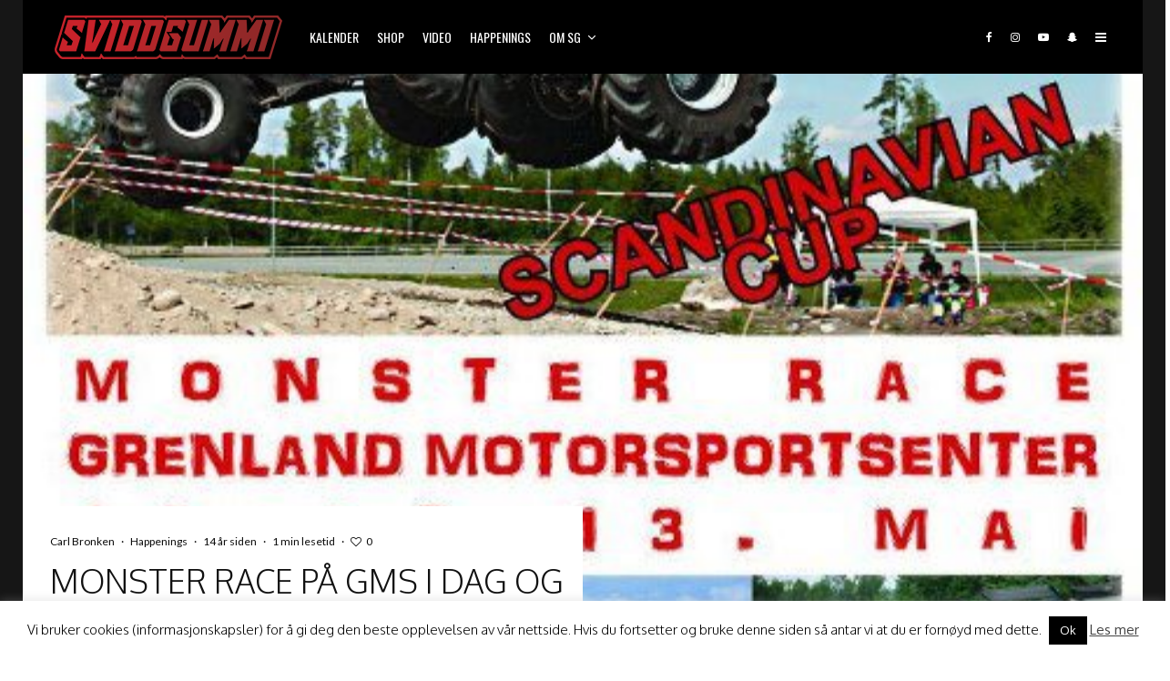

--- FILE ---
content_type: text/html; charset=UTF-8
request_url: https://www.sviddgummi.no/monster-race-pa-gms-i-dag-og-i-morgen/
body_size: 28071
content:
<!DOCTYPE html>
<html lang="nb-NO">
<head>
	<meta charset="UTF-8">
			<meta name="viewport" content="width=device-width, initial-scale=1">
		<link rel="profile" href="http://gmpg.org/xfn/11">
		<meta name="theme-color" content="#c40b0b">
	<title>Monster Race på GMS i dag og i morgen! &#8211; Sviddgummi</title>
<meta name='robots' content='max-image-preview:large' />
	<style>img:is([sizes="auto" i], [sizes^="auto," i]) { contain-intrinsic-size: 3000px 1500px }</style>
	<link rel='dns-prefetch' href='//stats.wp.com' />
<link rel='dns-prefetch' href='//fonts.googleapis.com' />
<link rel="alternate" type="application/rss+xml" title="Sviddgummi &raquo; strøm" href="https://www.sviddgummi.no/feed/" />
<link rel="alternate" type="application/rss+xml" title="Sviddgummi &raquo; kommentarstrøm" href="https://www.sviddgummi.no/comments/feed/" />
<link rel="alternate" type="text/calendar" title="Sviddgummi &raquo; iCal-feed" href="https://www.sviddgummi.no/events/?ical=1" />
<link rel="alternate" type="application/rss+xml" title="Sviddgummi &raquo; Monster Race på GMS i dag og i morgen! kommentarstrøm" href="https://www.sviddgummi.no/monster-race-pa-gms-i-dag-og-i-morgen/feed/" />
<script type="text/javascript">
/* <![CDATA[ */
window._wpemojiSettings = {"baseUrl":"https:\/\/s.w.org\/images\/core\/emoji\/16.0.1\/72x72\/","ext":".png","svgUrl":"https:\/\/s.w.org\/images\/core\/emoji\/16.0.1\/svg\/","svgExt":".svg","source":{"wpemoji":"https:\/\/www.sviddgummi.no\/wp-includes\/js\/wp-emoji.js?ver=6.8.3","twemoji":"https:\/\/www.sviddgummi.no\/wp-includes\/js\/twemoji.js?ver=6.8.3"}};
/**
 * @output wp-includes/js/wp-emoji-loader.js
 */

/**
 * Emoji Settings as exported in PHP via _print_emoji_detection_script().
 * @typedef WPEmojiSettings
 * @type {object}
 * @property {?object} source
 * @property {?string} source.concatemoji
 * @property {?string} source.twemoji
 * @property {?string} source.wpemoji
 * @property {?boolean} DOMReady
 * @property {?Function} readyCallback
 */

/**
 * Support tests.
 * @typedef SupportTests
 * @type {object}
 * @property {?boolean} flag
 * @property {?boolean} emoji
 */

/**
 * IIFE to detect emoji support and load Twemoji if needed.
 *
 * @param {Window} window
 * @param {Document} document
 * @param {WPEmojiSettings} settings
 */
( function wpEmojiLoader( window, document, settings ) {
	if ( typeof Promise === 'undefined' ) {
		return;
	}

	var sessionStorageKey = 'wpEmojiSettingsSupports';
	var tests = [ 'flag', 'emoji' ];

	/**
	 * Checks whether the browser supports offloading to a Worker.
	 *
	 * @since 6.3.0
	 *
	 * @private
	 *
	 * @returns {boolean}
	 */
	function supportsWorkerOffloading() {
		return (
			typeof Worker !== 'undefined' &&
			typeof OffscreenCanvas !== 'undefined' &&
			typeof URL !== 'undefined' &&
			URL.createObjectURL &&
			typeof Blob !== 'undefined'
		);
	}

	/**
	 * @typedef SessionSupportTests
	 * @type {object}
	 * @property {number} timestamp
	 * @property {SupportTests} supportTests
	 */

	/**
	 * Get support tests from session.
	 *
	 * @since 6.3.0
	 *
	 * @private
	 *
	 * @returns {?SupportTests} Support tests, or null if not set or older than 1 week.
	 */
	function getSessionSupportTests() {
		try {
			/** @type {SessionSupportTests} */
			var item = JSON.parse(
				sessionStorage.getItem( sessionStorageKey )
			);
			if (
				typeof item === 'object' &&
				typeof item.timestamp === 'number' &&
				new Date().valueOf() < item.timestamp + 604800 && // Note: Number is a week in seconds.
				typeof item.supportTests === 'object'
			) {
				return item.supportTests;
			}
		} catch ( e ) {}
		return null;
	}

	/**
	 * Persist the supports in session storage.
	 *
	 * @since 6.3.0
	 *
	 * @private
	 *
	 * @param {SupportTests} supportTests Support tests.
	 */
	function setSessionSupportTests( supportTests ) {
		try {
			/** @type {SessionSupportTests} */
			var item = {
				supportTests: supportTests,
				timestamp: new Date().valueOf()
			};

			sessionStorage.setItem(
				sessionStorageKey,
				JSON.stringify( item )
			);
		} catch ( e ) {}
	}

	/**
	 * Checks if two sets of Emoji characters render the same visually.
	 *
	 * This is used to determine if the browser is rendering an emoji with multiple data points
	 * correctly. set1 is the emoji in the correct form, using a zero-width joiner. set2 is the emoji
	 * in the incorrect form, using a zero-width space. If the two sets render the same, then the browser
	 * does not support the emoji correctly.
	 *
	 * This function may be serialized to run in a Worker. Therefore, it cannot refer to variables from the containing
	 * scope. Everything must be passed by parameters.
	 *
	 * @since 4.9.0
	 *
	 * @private
	 *
	 * @param {CanvasRenderingContext2D} context 2D Context.
	 * @param {string} set1 Set of Emoji to test.
	 * @param {string} set2 Set of Emoji to test.
	 *
	 * @return {boolean} True if the two sets render the same.
	 */
	function emojiSetsRenderIdentically( context, set1, set2 ) {
		// Cleanup from previous test.
		context.clearRect( 0, 0, context.canvas.width, context.canvas.height );
		context.fillText( set1, 0, 0 );
		var rendered1 = new Uint32Array(
			context.getImageData(
				0,
				0,
				context.canvas.width,
				context.canvas.height
			).data
		);

		// Cleanup from previous test.
		context.clearRect( 0, 0, context.canvas.width, context.canvas.height );
		context.fillText( set2, 0, 0 );
		var rendered2 = new Uint32Array(
			context.getImageData(
				0,
				0,
				context.canvas.width,
				context.canvas.height
			).data
		);

		return rendered1.every( function ( rendered2Data, index ) {
			return rendered2Data === rendered2[ index ];
		} );
	}

	/**
	 * Checks if the center point of a single emoji is empty.
	 *
	 * This is used to determine if the browser is rendering an emoji with a single data point
	 * correctly. The center point of an incorrectly rendered emoji will be empty. A correctly
	 * rendered emoji will have a non-zero value at the center point.
	 *
	 * This function may be serialized to run in a Worker. Therefore, it cannot refer to variables from the containing
	 * scope. Everything must be passed by parameters.
	 *
	 * @since 6.8.2
	 *
	 * @private
	 *
	 * @param {CanvasRenderingContext2D} context 2D Context.
	 * @param {string} emoji Emoji to test.
	 *
	 * @return {boolean} True if the center point is empty.
	 */
	function emojiRendersEmptyCenterPoint( context, emoji ) {
		// Cleanup from previous test.
		context.clearRect( 0, 0, context.canvas.width, context.canvas.height );
		context.fillText( emoji, 0, 0 );

		// Test if the center point (16, 16) is empty (0,0,0,0).
		var centerPoint = context.getImageData(16, 16, 1, 1);
		for ( var i = 0; i < centerPoint.data.length; i++ ) {
			if ( centerPoint.data[ i ] !== 0 ) {
				// Stop checking the moment it's known not to be empty.
				return false;
			}
		}

		return true;
	}

	/**
	 * Determines if the browser properly renders Emoji that Twemoji can supplement.
	 *
	 * This function may be serialized to run in a Worker. Therefore, it cannot refer to variables from the containing
	 * scope. Everything must be passed by parameters.
	 *
	 * @since 4.2.0
	 *
	 * @private
	 *
	 * @param {CanvasRenderingContext2D} context 2D Context.
	 * @param {string} type Whether to test for support of "flag" or "emoji".
	 * @param {Function} emojiSetsRenderIdentically Reference to emojiSetsRenderIdentically function, needed due to minification.
	 * @param {Function} emojiRendersEmptyCenterPoint Reference to emojiRendersEmptyCenterPoint function, needed due to minification.
	 *
	 * @return {boolean} True if the browser can render emoji, false if it cannot.
	 */
	function browserSupportsEmoji( context, type, emojiSetsRenderIdentically, emojiRendersEmptyCenterPoint ) {
		var isIdentical;

		switch ( type ) {
			case 'flag':
				/*
				 * Test for Transgender flag compatibility. Added in Unicode 13.
				 *
				 * To test for support, we try to render it, and compare the rendering to how it would look if
				 * the browser doesn't render it correctly (white flag emoji + transgender symbol).
				 */
				isIdentical = emojiSetsRenderIdentically(
					context,
					'\uD83C\uDFF3\uFE0F\u200D\u26A7\uFE0F', // as a zero-width joiner sequence
					'\uD83C\uDFF3\uFE0F\u200B\u26A7\uFE0F' // separated by a zero-width space
				);

				if ( isIdentical ) {
					return false;
				}

				/*
				 * Test for Sark flag compatibility. This is the least supported of the letter locale flags,
				 * so gives us an easy test for full support.
				 *
				 * To test for support, we try to render it, and compare the rendering to how it would look if
				 * the browser doesn't render it correctly ([C] + [Q]).
				 */
				isIdentical = emojiSetsRenderIdentically(
					context,
					'\uD83C\uDDE8\uD83C\uDDF6', // as the sequence of two code points
					'\uD83C\uDDE8\u200B\uD83C\uDDF6' // as the two code points separated by a zero-width space
				);

				if ( isIdentical ) {
					return false;
				}

				/*
				 * Test for English flag compatibility. England is a country in the United Kingdom, it
				 * does not have a two letter locale code but rather a five letter sub-division code.
				 *
				 * To test for support, we try to render it, and compare the rendering to how it would look if
				 * the browser doesn't render it correctly (black flag emoji + [G] + [B] + [E] + [N] + [G]).
				 */
				isIdentical = emojiSetsRenderIdentically(
					context,
					// as the flag sequence
					'\uD83C\uDFF4\uDB40\uDC67\uDB40\uDC62\uDB40\uDC65\uDB40\uDC6E\uDB40\uDC67\uDB40\uDC7F',
					// with each code point separated by a zero-width space
					'\uD83C\uDFF4\u200B\uDB40\uDC67\u200B\uDB40\uDC62\u200B\uDB40\uDC65\u200B\uDB40\uDC6E\u200B\uDB40\uDC67\u200B\uDB40\uDC7F'
				);

				return ! isIdentical;
			case 'emoji':
				/*
				 * Does Emoji 16.0 cause the browser to go splat?
				 *
				 * To test for Emoji 16.0 support, try to render a new emoji: Splatter.
				 *
				 * The splatter emoji is a single code point emoji. Testing for browser support
				 * required testing the center point of the emoji to see if it is empty.
				 *
				 * 0xD83E 0xDEDF (\uD83E\uDEDF) == 🫟 Splatter.
				 *
				 * When updating this test, please ensure that the emoji is either a single code point
				 * or switch to using the emojiSetsRenderIdentically function and testing with a zero-width
				 * joiner vs a zero-width space.
				 */
				var notSupported = emojiRendersEmptyCenterPoint( context, '\uD83E\uDEDF' );
				return ! notSupported;
		}

		return false;
	}

	/**
	 * Checks emoji support tests.
	 *
	 * This function may be serialized to run in a Worker. Therefore, it cannot refer to variables from the containing
	 * scope. Everything must be passed by parameters.
	 *
	 * @since 6.3.0
	 *
	 * @private
	 *
	 * @param {string[]} tests Tests.
	 * @param {Function} browserSupportsEmoji Reference to browserSupportsEmoji function, needed due to minification.
	 * @param {Function} emojiSetsRenderIdentically Reference to emojiSetsRenderIdentically function, needed due to minification.
	 * @param {Function} emojiRendersEmptyCenterPoint Reference to emojiRendersEmptyCenterPoint function, needed due to minification.
	 *
	 * @return {SupportTests} Support tests.
	 */
	function testEmojiSupports( tests, browserSupportsEmoji, emojiSetsRenderIdentically, emojiRendersEmptyCenterPoint ) {
		var canvas;
		if (
			typeof WorkerGlobalScope !== 'undefined' &&
			self instanceof WorkerGlobalScope
		) {
			canvas = new OffscreenCanvas( 300, 150 ); // Dimensions are default for HTMLCanvasElement.
		} else {
			canvas = document.createElement( 'canvas' );
		}

		var context = canvas.getContext( '2d', { willReadFrequently: true } );

		/*
		 * Chrome on OS X added native emoji rendering in M41. Unfortunately,
		 * it doesn't work when the font is bolder than 500 weight. So, we
		 * check for bold rendering support to avoid invisible emoji in Chrome.
		 */
		context.textBaseline = 'top';
		context.font = '600 32px Arial';

		var supports = {};
		tests.forEach( function ( test ) {
			supports[ test ] = browserSupportsEmoji( context, test, emojiSetsRenderIdentically, emojiRendersEmptyCenterPoint );
		} );
		return supports;
	}

	/**
	 * Adds a script to the head of the document.
	 *
	 * @ignore
	 *
	 * @since 4.2.0
	 *
	 * @param {string} src The url where the script is located.
	 *
	 * @return {void}
	 */
	function addScript( src ) {
		var script = document.createElement( 'script' );
		script.src = src;
		script.defer = true;
		document.head.appendChild( script );
	}

	settings.supports = {
		everything: true,
		everythingExceptFlag: true
	};

	// Create a promise for DOMContentLoaded since the worker logic may finish after the event has fired.
	var domReadyPromise = new Promise( function ( resolve ) {
		document.addEventListener( 'DOMContentLoaded', resolve, {
			once: true
		} );
	} );

	// Obtain the emoji support from the browser, asynchronously when possible.
	new Promise( function ( resolve ) {
		var supportTests = getSessionSupportTests();
		if ( supportTests ) {
			resolve( supportTests );
			return;
		}

		if ( supportsWorkerOffloading() ) {
			try {
				// Note that the functions are being passed as arguments due to minification.
				var workerScript =
					'postMessage(' +
					testEmojiSupports.toString() +
					'(' +
					[
						JSON.stringify( tests ),
						browserSupportsEmoji.toString(),
						emojiSetsRenderIdentically.toString(),
						emojiRendersEmptyCenterPoint.toString()
					].join( ',' ) +
					'));';
				var blob = new Blob( [ workerScript ], {
					type: 'text/javascript'
				} );
				var worker = new Worker( URL.createObjectURL( blob ), { name: 'wpTestEmojiSupports' } );
				worker.onmessage = function ( event ) {
					supportTests = event.data;
					setSessionSupportTests( supportTests );
					worker.terminate();
					resolve( supportTests );
				};
				return;
			} catch ( e ) {}
		}

		supportTests = testEmojiSupports( tests, browserSupportsEmoji, emojiSetsRenderIdentically, emojiRendersEmptyCenterPoint );
		setSessionSupportTests( supportTests );
		resolve( supportTests );
	} )
		// Once the browser emoji support has been obtained from the session, finalize the settings.
		.then( function ( supportTests ) {
			/*
			 * Tests the browser support for flag emojis and other emojis, and adjusts the
			 * support settings accordingly.
			 */
			for ( var test in supportTests ) {
				settings.supports[ test ] = supportTests[ test ];

				settings.supports.everything =
					settings.supports.everything && settings.supports[ test ];

				if ( 'flag' !== test ) {
					settings.supports.everythingExceptFlag =
						settings.supports.everythingExceptFlag &&
						settings.supports[ test ];
				}
			}

			settings.supports.everythingExceptFlag =
				settings.supports.everythingExceptFlag &&
				! settings.supports.flag;

			// Sets DOMReady to false and assigns a ready function to settings.
			settings.DOMReady = false;
			settings.readyCallback = function () {
				settings.DOMReady = true;
			};
		} )
		.then( function () {
			return domReadyPromise;
		} )
		.then( function () {
			// When the browser can not render everything we need to load a polyfill.
			if ( ! settings.supports.everything ) {
				settings.readyCallback();

				var src = settings.source || {};

				if ( src.concatemoji ) {
					addScript( src.concatemoji );
				} else if ( src.wpemoji && src.twemoji ) {
					addScript( src.twemoji );
					addScript( src.wpemoji );
				}
			}
		} );
} )( window, document, window._wpemojiSettings );

/* ]]> */
</script>
<style id='wp-emoji-styles-inline-css' type='text/css'>

	img.wp-smiley, img.emoji {
		display: inline !important;
		border: none !important;
		box-shadow: none !important;
		height: 1em !important;
		width: 1em !important;
		margin: 0 0.07em !important;
		vertical-align: -0.1em !important;
		background: none !important;
		padding: 0 !important;
	}
</style>
<link rel='stylesheet' id='wp-block-library-css' href='https://www.sviddgummi.no/wp-includes/css/dist/block-library/style.css?ver=6.8.3' type='text/css' media='all' />
<style id='classic-theme-styles-inline-css' type='text/css'>
/**
 * These rules are needed for backwards compatibility.
 * They should match the button element rules in the base theme.json file.
 */
.wp-block-button__link {
	color: #ffffff;
	background-color: #32373c;
	border-radius: 9999px; /* 100% causes an oval, but any explicit but really high value retains the pill shape. */

	/* This needs a low specificity so it won't override the rules from the button element if defined in theme.json. */
	box-shadow: none;
	text-decoration: none;

	/* The extra 2px are added to size solids the same as the outline versions.*/
	padding: calc(0.667em + 2px) calc(1.333em + 2px);

	font-size: 1.125em;
}

.wp-block-file__button {
	background: #32373c;
	color: #ffffff;
	text-decoration: none;
}

</style>
<link rel='stylesheet' id='lets-info-up-block-css' href='https://www.sviddgummi.no/wp-content/plugins/lets-info-up/frontend/css/style.min.css?ver=1.4.9' type='text/css' media='all' />
<link rel='stylesheet' id='mediaelement-css' href='https://www.sviddgummi.no/wp-includes/js/mediaelement/mediaelementplayer-legacy.min.css?ver=4.2.17' type='text/css' media='all' />
<link rel='stylesheet' id='wp-mediaelement-css' href='https://www.sviddgummi.no/wp-includes/js/mediaelement/wp-mediaelement.css?ver=6.8.3' type='text/css' media='all' />
<style id='jetpack-sharing-buttons-style-inline-css' type='text/css'>
.jetpack-sharing-buttons__services-list{display:flex;flex-direction:row;flex-wrap:wrap;gap:0;list-style-type:none;margin:5px;padding:0}.jetpack-sharing-buttons__services-list.has-small-icon-size{font-size:12px}.jetpack-sharing-buttons__services-list.has-normal-icon-size{font-size:16px}.jetpack-sharing-buttons__services-list.has-large-icon-size{font-size:24px}.jetpack-sharing-buttons__services-list.has-huge-icon-size{font-size:36px}@media print{.jetpack-sharing-buttons__services-list{display:none!important}}.editor-styles-wrapper .wp-block-jetpack-sharing-buttons{gap:0;padding-inline-start:0}ul.jetpack-sharing-buttons__services-list.has-background{padding:1.25em 2.375em}
</style>
<style id='global-styles-inline-css' type='text/css'>
:root{--wp--preset--aspect-ratio--square: 1;--wp--preset--aspect-ratio--4-3: 4/3;--wp--preset--aspect-ratio--3-4: 3/4;--wp--preset--aspect-ratio--3-2: 3/2;--wp--preset--aspect-ratio--2-3: 2/3;--wp--preset--aspect-ratio--16-9: 16/9;--wp--preset--aspect-ratio--9-16: 9/16;--wp--preset--color--black: #000000;--wp--preset--color--cyan-bluish-gray: #abb8c3;--wp--preset--color--white: #ffffff;--wp--preset--color--pale-pink: #f78da7;--wp--preset--color--vivid-red: #cf2e2e;--wp--preset--color--luminous-vivid-orange: #ff6900;--wp--preset--color--luminous-vivid-amber: #fcb900;--wp--preset--color--light-green-cyan: #7bdcb5;--wp--preset--color--vivid-green-cyan: #00d084;--wp--preset--color--pale-cyan-blue: #8ed1fc;--wp--preset--color--vivid-cyan-blue: #0693e3;--wp--preset--color--vivid-purple: #9b51e0;--wp--preset--gradient--vivid-cyan-blue-to-vivid-purple: linear-gradient(135deg,rgba(6,147,227,1) 0%,rgb(155,81,224) 100%);--wp--preset--gradient--light-green-cyan-to-vivid-green-cyan: linear-gradient(135deg,rgb(122,220,180) 0%,rgb(0,208,130) 100%);--wp--preset--gradient--luminous-vivid-amber-to-luminous-vivid-orange: linear-gradient(135deg,rgba(252,185,0,1) 0%,rgba(255,105,0,1) 100%);--wp--preset--gradient--luminous-vivid-orange-to-vivid-red: linear-gradient(135deg,rgba(255,105,0,1) 0%,rgb(207,46,46) 100%);--wp--preset--gradient--very-light-gray-to-cyan-bluish-gray: linear-gradient(135deg,rgb(238,238,238) 0%,rgb(169,184,195) 100%);--wp--preset--gradient--cool-to-warm-spectrum: linear-gradient(135deg,rgb(74,234,220) 0%,rgb(151,120,209) 20%,rgb(207,42,186) 40%,rgb(238,44,130) 60%,rgb(251,105,98) 80%,rgb(254,248,76) 100%);--wp--preset--gradient--blush-light-purple: linear-gradient(135deg,rgb(255,206,236) 0%,rgb(152,150,240) 100%);--wp--preset--gradient--blush-bordeaux: linear-gradient(135deg,rgb(254,205,165) 0%,rgb(254,45,45) 50%,rgb(107,0,62) 100%);--wp--preset--gradient--luminous-dusk: linear-gradient(135deg,rgb(255,203,112) 0%,rgb(199,81,192) 50%,rgb(65,88,208) 100%);--wp--preset--gradient--pale-ocean: linear-gradient(135deg,rgb(255,245,203) 0%,rgb(182,227,212) 50%,rgb(51,167,181) 100%);--wp--preset--gradient--electric-grass: linear-gradient(135deg,rgb(202,248,128) 0%,rgb(113,206,126) 100%);--wp--preset--gradient--midnight: linear-gradient(135deg,rgb(2,3,129) 0%,rgb(40,116,252) 100%);--wp--preset--font-size--small: 13px;--wp--preset--font-size--medium: 20px;--wp--preset--font-size--large: 36px;--wp--preset--font-size--x-large: 42px;--wp--preset--spacing--20: 0.44rem;--wp--preset--spacing--30: 0.67rem;--wp--preset--spacing--40: 1rem;--wp--preset--spacing--50: 1.5rem;--wp--preset--spacing--60: 2.25rem;--wp--preset--spacing--70: 3.38rem;--wp--preset--spacing--80: 5.06rem;--wp--preset--shadow--natural: 6px 6px 9px rgba(0, 0, 0, 0.2);--wp--preset--shadow--deep: 12px 12px 50px rgba(0, 0, 0, 0.4);--wp--preset--shadow--sharp: 6px 6px 0px rgba(0, 0, 0, 0.2);--wp--preset--shadow--outlined: 6px 6px 0px -3px rgba(255, 255, 255, 1), 6px 6px rgba(0, 0, 0, 1);--wp--preset--shadow--crisp: 6px 6px 0px rgba(0, 0, 0, 1);}:where(.is-layout-flex){gap: 0.5em;}:where(.is-layout-grid){gap: 0.5em;}body .is-layout-flex{display: flex;}.is-layout-flex{flex-wrap: wrap;align-items: center;}.is-layout-flex > :is(*, div){margin: 0;}body .is-layout-grid{display: grid;}.is-layout-grid > :is(*, div){margin: 0;}:where(.wp-block-columns.is-layout-flex){gap: 2em;}:where(.wp-block-columns.is-layout-grid){gap: 2em;}:where(.wp-block-post-template.is-layout-flex){gap: 1.25em;}:where(.wp-block-post-template.is-layout-grid){gap: 1.25em;}.has-black-color{color: var(--wp--preset--color--black) !important;}.has-cyan-bluish-gray-color{color: var(--wp--preset--color--cyan-bluish-gray) !important;}.has-white-color{color: var(--wp--preset--color--white) !important;}.has-pale-pink-color{color: var(--wp--preset--color--pale-pink) !important;}.has-vivid-red-color{color: var(--wp--preset--color--vivid-red) !important;}.has-luminous-vivid-orange-color{color: var(--wp--preset--color--luminous-vivid-orange) !important;}.has-luminous-vivid-amber-color{color: var(--wp--preset--color--luminous-vivid-amber) !important;}.has-light-green-cyan-color{color: var(--wp--preset--color--light-green-cyan) !important;}.has-vivid-green-cyan-color{color: var(--wp--preset--color--vivid-green-cyan) !important;}.has-pale-cyan-blue-color{color: var(--wp--preset--color--pale-cyan-blue) !important;}.has-vivid-cyan-blue-color{color: var(--wp--preset--color--vivid-cyan-blue) !important;}.has-vivid-purple-color{color: var(--wp--preset--color--vivid-purple) !important;}.has-black-background-color{background-color: var(--wp--preset--color--black) !important;}.has-cyan-bluish-gray-background-color{background-color: var(--wp--preset--color--cyan-bluish-gray) !important;}.has-white-background-color{background-color: var(--wp--preset--color--white) !important;}.has-pale-pink-background-color{background-color: var(--wp--preset--color--pale-pink) !important;}.has-vivid-red-background-color{background-color: var(--wp--preset--color--vivid-red) !important;}.has-luminous-vivid-orange-background-color{background-color: var(--wp--preset--color--luminous-vivid-orange) !important;}.has-luminous-vivid-amber-background-color{background-color: var(--wp--preset--color--luminous-vivid-amber) !important;}.has-light-green-cyan-background-color{background-color: var(--wp--preset--color--light-green-cyan) !important;}.has-vivid-green-cyan-background-color{background-color: var(--wp--preset--color--vivid-green-cyan) !important;}.has-pale-cyan-blue-background-color{background-color: var(--wp--preset--color--pale-cyan-blue) !important;}.has-vivid-cyan-blue-background-color{background-color: var(--wp--preset--color--vivid-cyan-blue) !important;}.has-vivid-purple-background-color{background-color: var(--wp--preset--color--vivid-purple) !important;}.has-black-border-color{border-color: var(--wp--preset--color--black) !important;}.has-cyan-bluish-gray-border-color{border-color: var(--wp--preset--color--cyan-bluish-gray) !important;}.has-white-border-color{border-color: var(--wp--preset--color--white) !important;}.has-pale-pink-border-color{border-color: var(--wp--preset--color--pale-pink) !important;}.has-vivid-red-border-color{border-color: var(--wp--preset--color--vivid-red) !important;}.has-luminous-vivid-orange-border-color{border-color: var(--wp--preset--color--luminous-vivid-orange) !important;}.has-luminous-vivid-amber-border-color{border-color: var(--wp--preset--color--luminous-vivid-amber) !important;}.has-light-green-cyan-border-color{border-color: var(--wp--preset--color--light-green-cyan) !important;}.has-vivid-green-cyan-border-color{border-color: var(--wp--preset--color--vivid-green-cyan) !important;}.has-pale-cyan-blue-border-color{border-color: var(--wp--preset--color--pale-cyan-blue) !important;}.has-vivid-cyan-blue-border-color{border-color: var(--wp--preset--color--vivid-cyan-blue) !important;}.has-vivid-purple-border-color{border-color: var(--wp--preset--color--vivid-purple) !important;}.has-vivid-cyan-blue-to-vivid-purple-gradient-background{background: var(--wp--preset--gradient--vivid-cyan-blue-to-vivid-purple) !important;}.has-light-green-cyan-to-vivid-green-cyan-gradient-background{background: var(--wp--preset--gradient--light-green-cyan-to-vivid-green-cyan) !important;}.has-luminous-vivid-amber-to-luminous-vivid-orange-gradient-background{background: var(--wp--preset--gradient--luminous-vivid-amber-to-luminous-vivid-orange) !important;}.has-luminous-vivid-orange-to-vivid-red-gradient-background{background: var(--wp--preset--gradient--luminous-vivid-orange-to-vivid-red) !important;}.has-very-light-gray-to-cyan-bluish-gray-gradient-background{background: var(--wp--preset--gradient--very-light-gray-to-cyan-bluish-gray) !important;}.has-cool-to-warm-spectrum-gradient-background{background: var(--wp--preset--gradient--cool-to-warm-spectrum) !important;}.has-blush-light-purple-gradient-background{background: var(--wp--preset--gradient--blush-light-purple) !important;}.has-blush-bordeaux-gradient-background{background: var(--wp--preset--gradient--blush-bordeaux) !important;}.has-luminous-dusk-gradient-background{background: var(--wp--preset--gradient--luminous-dusk) !important;}.has-pale-ocean-gradient-background{background: var(--wp--preset--gradient--pale-ocean) !important;}.has-electric-grass-gradient-background{background: var(--wp--preset--gradient--electric-grass) !important;}.has-midnight-gradient-background{background: var(--wp--preset--gradient--midnight) !important;}.has-small-font-size{font-size: var(--wp--preset--font-size--small) !important;}.has-medium-font-size{font-size: var(--wp--preset--font-size--medium) !important;}.has-large-font-size{font-size: var(--wp--preset--font-size--large) !important;}.has-x-large-font-size{font-size: var(--wp--preset--font-size--x-large) !important;}
:where(.wp-block-post-template.is-layout-flex){gap: 1.25em;}:where(.wp-block-post-template.is-layout-grid){gap: 1.25em;}
:where(.wp-block-columns.is-layout-flex){gap: 2em;}:where(.wp-block-columns.is-layout-grid){gap: 2em;}
:root :where(.wp-block-pullquote){font-size: 1.5em;line-height: 1.6;}
</style>
<link rel='stylesheet' id='cookie-law-info-css' href='https://www.sviddgummi.no/wp-content/plugins/cookie-law-info/legacy/public/css/cookie-law-info-public.css?ver=3.3.6' type='text/css' media='all' />
<link rel='stylesheet' id='cookie-law-info-gdpr-css' href='https://www.sviddgummi.no/wp-content/plugins/cookie-law-info/legacy/public/css/cookie-law-info-gdpr.css?ver=3.3.6' type='text/css' media='all' />
<link rel='stylesheet' id='wpcdt-public-css-css' href='https://www.sviddgummi.no/wp-content/plugins/countdown-timer-ultimate/assets/css/wpcdt-public.css?ver=2.6.8' type='text/css' media='all' />
<link rel='stylesheet' id='lets-review-api-css' href='https://www.sviddgummi.no/wp-content/plugins/lets-review/assets/css/style-api.min.css?ver=3.4.3' type='text/css' media='all' />
<link rel='stylesheet' id='font-awesome-css' href='https://www.sviddgummi.no/wp-content/plugins/lets-review/assets/fonts/fontawesome/css/fontawesome.min.css?ver=3.4.3' type='text/css' media='all' />
<link rel='stylesheet' id='font-awesome-regular-css' href='https://www.sviddgummi.no/wp-content/plugins/lets-review/assets/fonts/fontawesome/css/regular.min.css?ver=3.4.3' type='text/css' media='all' />
<link rel='stylesheet' id='font-awesome-solid-css' href='https://www.sviddgummi.no/wp-content/plugins/lets-review/assets/fonts/fontawesome/css/solid.min.css?ver=3.4.3' type='text/css' media='all' />
<link rel='stylesheet' id='lets-review-css' href='https://www.sviddgummi.no/wp-content/plugins/lets-review/assets/css/style.min.css?ver=3.4.3' type='text/css' media='all' />
<link rel='stylesheet' id='sg-dagens-bilde-style-css' href='https://www.sviddgummi.no/wp-content/plugins/sg-dagens-bilde/includes/../css/sg-dagens-bilde.css?ver=1.53.0' type='text/css' media='all' />
<link rel='stylesheet' id='lets-info-up-css' href='https://www.sviddgummi.no/wp-content/plugins/lets-info-up/frontend/css/style.min.css?ver=1.4.9' type='text/css' media='all' />
<link rel='stylesheet' id='lets-live-blog-css' href='https://www.sviddgummi.no/wp-content/plugins/lets-live-blog/frontend/css/style.css?ver=1.2.2' type='text/css' media='all' />
<link rel='stylesheet' id='lets-live-blog-icons-css' href='https://www.sviddgummi.no/wp-content/plugins/lets-live-blog/frontend/css/fonts/style.css?ver=1.2.2' type='text/css' media='all' />
<link rel='stylesheet' id='zeen-style-css' href='https://www.sviddgummi.no/wp-content/themes/zeen/assets/css/style.css?ver=1757483640' type='text/css' media='all' />
<style id='zeen-style-inline-css' type='text/css'>
.content-bg, .block-skin-5:not(.skin-inner), .block-skin-5.skin-inner > .tipi-row-inner-style, .article-layout-skin-1.title-cut-bl .hero-wrap .meta:before, .article-layout-skin-1.title-cut-bc .hero-wrap .meta:before, .article-layout-skin-1.title-cut-bl .hero-wrap .share-it:before, .article-layout-skin-1.title-cut-bc .hero-wrap .share-it:before, .standard-archive .page-header, .skin-dark .flickity-viewport, .zeen__var__options label { background: #ffffff;}a.zeen-pin-it{position: absolute}.background.mask {background-color: transparent}.side-author__wrap .mask a {display:inline-block;height:70px}.timed-pup,.modal-wrap {position:fixed;visibility:hidden}.to-top__fixed .to-top a{background-color:#000000; color: #fff}.site-inner { background-color: #161616; }.splitter svg g { fill: #161616; }.inline-post .block article .title { font-size: 20px;}.fontfam-1 { font-family: 'Oxygen',sans-serif!important;}input,input[type="number"],.body-f1, .quotes-f1 blockquote, .quotes-f1 q, .by-f1 .byline, .sub-f1 .subtitle, .wh-f1 .widget-title, .headings-f1 h1, .headings-f1 h2, .headings-f1 h3, .headings-f1 h4, .headings-f1 h5, .headings-f1 h6, .font-1, div.jvectormap-tip {font-family:'Oxygen',sans-serif;font-weight: 300;font-style: normal;}.fontfam-2 { font-family:'Lato',sans-serif!important; }input[type=submit], button, .tipi-button,.button,.wpcf7-submit,.button__back__home,.body-f2, .quotes-f2 blockquote, .quotes-f2 q, .by-f2 .byline, .sub-f2 .subtitle, .wh-f2 .widget-title, .headings-f2 h1, .headings-f2 h2, .headings-f2 h3, .headings-f2 h4, .headings-f2 h5, .headings-f2 h6, .font-2 {font-family:'Lato',sans-serif;font-weight: 400;font-style: normal;}.fontfam-3 { font-family:'Oswald',sans-serif!important;}.body-f3, .quotes-f3 blockquote, .quotes-f3 q, .by-f3 .byline, .sub-f3 .subtitle, .wh-f3 .widget-title, .headings-f3 h1, .headings-f3 h2, .headings-f3 h3, .headings-f3 h4, .headings-f3 h5, .headings-f3 h6, .font-3 {font-family:'Oswald',sans-serif;font-style: normal;font-weight: 400;}.tipi-row, .tipi-builder-on .contents-wrap > p { max-width: 1230px ; }.slider-columns--3 article { width: 360px }.slider-columns--2 article { width: 555px }.slider-columns--4 article { width: 262.5px }.single .site-content .tipi-row { max-width: 1230px ; }.single-product .site-content .tipi-row { max-width: 1230px ; }.date--secondary { color: #ffffff; }.date--main { color: #f8d92f; }.global-accent-border { border-color: #c40b0b; }.trending-accent-border { border-color: #f7d40e; }.trending-accent-bg { border-color: #f7d40e; }.wpcf7-submit, .tipi-button.block-loader { background: #18181e; }.wpcf7-submit:hover, .tipi-button.block-loader:hover { background: #111; }.tipi-button.block-loader { color: #fff!important; }.wpcf7-submit { background: #18181e; }.wpcf7-submit:hover { background: #111; }.global-accent-bg, .icon-base-2:hover .icon-bg, #progress { background-color: #c40b0b; }.global-accent-text, .mm-submenu-2 .mm-51 .menu-wrap > .sub-menu > li > a { color: #c40b0b; }body { color:#444;}.excerpt { color:#666666;}.mode--alt--b .excerpt, .block-skin-2 .excerpt, .block-skin-2 .preview-classic .custom-button__fill-2 { color:#888!important;}.read-more-wrap { color:#adadad;}.logo-fallback a { color:#000!important;}.site-mob-header .logo-fallback a { color:#000!important;}blockquote:not(.comment-excerpt) { color:#111;}.mode--alt--b blockquote:not(.comment-excerpt), .mode--alt--b .block-skin-0.block-wrap-quote .block-wrap-quote blockquote:not(.comment-excerpt), .mode--alt--b .block-skin-0.block-wrap-quote .block-wrap-quote blockquote:not(.comment-excerpt) span { color:#fff!important;}.byline, .byline a { color:#0a0a0a;}.mode--alt--b .block-wrap-classic .byline, .mode--alt--b .block-wrap-classic .byline a, .mode--alt--b .block-wrap-thumbnail .byline, .mode--alt--b .block-wrap-thumbnail .byline a, .block-skin-2 .byline a, .block-skin-2 .byline { color:#888;}.preview-classic .meta .title, .preview-thumbnail .meta .title,.preview-56 .meta .title{ color:#111;}h1, h2, h3, h4, h5, h6, .block-title { color:#111;}.sidebar-widget  .widget-title { color:#f8d92f!important;}.link-color-wrap a, .woocommerce-Tabs-panel--description a { color: #333; }.mode--alt--b .link-color-wrap a, .mode--alt--b .woocommerce-Tabs-panel--description a { color: #888; }.copyright, .site-footer .bg-area-inner .copyright a { color: #757575; }.link-color-wrap a:hover { color: #000; }.mode--alt--b .link-color-wrap a:hover { color: #555; }body{line-height:1.66}input[type=submit], button, .tipi-button,.button,.wpcf7-submit,.button__back__home{letter-spacing:0.03em}.sub-menu a:not(.tipi-button){letter-spacing:0.1em}.widget-title{letter-spacing:0.15em}html, body{font-size:15px}.byline{font-size:12px}input[type=submit], button, .tipi-button,.button,.wpcf7-submit,.button__back__home{font-size:11px}.excerpt{font-size:15px}.logo-fallback, .secondary-wrap .logo-fallback a{font-size:22px}.logo span{font-size:12px}.breadcrumbs{font-size:10px}.hero-meta.tipi-s-typo .title{font-size:20px}.hero-meta.tipi-s-typo .subtitle{font-size:15px}.hero-meta.tipi-m-typo .title{font-size:20px}.hero-meta.tipi-m-typo .subtitle{font-size:15px}.hero-meta.tipi-xl-typo .title{font-size:20px}.hero-meta.tipi-xl-typo .subtitle{font-size:15px}.block-html-content h1, .single-content .entry-content h1{font-size:20px}.block-html-content h2, .single-content .entry-content h2{font-size:20px}.block-html-content h3, .single-content .entry-content h3{font-size:20px}.block-html-content h4, .single-content .entry-content h4{font-size:20px}.block-html-content h5, .single-content .entry-content h5{font-size:18px}.footer-block-links{font-size:8px}blockquote, q{font-size:20px}.site-footer .copyright{font-size:12px}.footer-navigation{font-size:12px}.site-footer .menu-icons{font-size:12px}.block-title, .page-title{font-size:24px}.block-subtitle{font-size:18px}.block-col-self .preview-2 .title{font-size:22px}.block-wrap-classic .tipi-m-typo .title-wrap .title{font-size:22px}.tipi-s-typo .title, .ppl-s-3 .tipi-s-typo .title, .zeen-col--wide .ppl-s-3 .tipi-s-typo .title, .preview-1 .title, .preview-21:not(.tipi-xs-typo) .title{font-size:22px}.tipi-xs-typo .title, .tipi-basket-wrap .basket-item .title{font-size:15px}.meta .read-more-wrap{font-size:11px}.widget-title{font-size:12px}.split-1:not(.preview-thumbnail) .mask{-webkit-flex: 0 0 calc( 34% - 15px);
					-ms-flex: 0 0 calc( 34% - 15px);
					flex: 0 0 calc( 34% - 15px);
					width: calc( 34% - 15px);}.preview-thumbnail .mask{-webkit-flex: 0 0 65px;
					-ms-flex: 0 0 65px;
					flex: 0 0 65px;
					width: 65px;}.footer-lower-area{padding-top:40px}.footer-lower-area{padding-bottom:40px}.footer-upper-area{padding-bottom:40px}.footer-upper-area{padding-top:40px}.footer-widget-wrap{padding-bottom:40px}.footer-widget-wrap{padding-top:40px}.tipi-button-cta-header{font-size:12px}.tipi-button.block-loader, .wpcf7-submit, .mc4wp-form-fields button { font-weight: 700;}.subtitle {font-style:italic!important;}.secondary-wrap .menu-secondary li, .secondary-wrap .menu-item, .secondary-wrap .menu-icon .menu-icon--text {font-weight: 700;}.footer-lower-area, .footer-lower-area .menu-item, .footer-lower-area .menu-icon span {font-weight: 700;}.widget-title {font-weight: 700!important;}input[type=submit], button, .tipi-button,.button,.wpcf7-submit,.button__back__home{ text-transform: uppercase; }.entry-title{ text-transform: uppercase; }.logo-fallback{ text-transform: none; }.block-wrap-slider .title-wrap .title{ text-transform: uppercase; }.block-wrap-grid .title-wrap .title, .tile-design-4 .meta .title-wrap .title{ text-transform: uppercase; }.block-wrap-classic .title-wrap .title{ text-transform: none; }.block-title{ text-transform: uppercase; }.meta .excerpt .read-more{ text-transform: uppercase; }.preview-grid .read-more{ text-transform: uppercase; }.block-subtitle{ text-transform: none; }.byline{ text-transform: none; }.widget-title{ text-transform: uppercase; }.main-navigation .menu-item, .main-navigation .menu-icon .menu-icon--text{ text-transform: uppercase; }.secondary-navigation, .secondary-wrap .menu-icon .menu-icon--text{ text-transform: uppercase; }.footer-lower-area .menu-item, .footer-lower-area .menu-icon span{ text-transform: uppercase; }.sub-menu a:not(.tipi-button){ text-transform: none; }.site-mob-header .menu-item, .site-mob-header .menu-icon span{ text-transform: uppercase; }.single-content .entry-content h1, .single-content .entry-content h2, .single-content .entry-content h3, .single-content .entry-content h4, .single-content .entry-content h5, .single-content .entry-content h6, .meta__full h1, .meta__full h2, .meta__full h3, .meta__full h4, .meta__full h5, .bbp__thread__title{ text-transform: uppercase; }.mm-submenu-2 .mm-11 .menu-wrap > *, .mm-submenu-2 .mm-31 .menu-wrap > *, .mm-submenu-2 .mm-21 .menu-wrap > *, .mm-submenu-2 .mm-51 .menu-wrap > *  { border-top: 3px solid transparent; }.separation-border { margin-bottom: 15px; }.load-more-wrap-1 { padding-top: 15px; }.block-wrap-classic .inf-spacer + .block:not(.block-62) { margin-top: 15px; }.separation-border-style { border-bottom: 1px #e9e9e9 dotted;padding-bottom:15px;}.block-title-wrap-style .block-title-area { border-bottom: 0px #eee solid;}.separation-border-v { background: #eee;}.separation-border-v { height: calc( 100% -  15px - 1px); }@media only screen and (max-width: 480px) {.separation-border-style { padding-bottom: 15px; }.separation-border { margin-bottom: 15px;}}.grid-spacing { border-top-width: 2px; }.sidebar-wrap .sidebar { padding-right: 0px; padding-left: 0px; padding-top:0px; padding-bottom:0px; }.sidebar-left .sidebar-wrap .sidebar { padding-right: 0px; padding-left: 0px; }@media only screen and (min-width: 481px) {.block-wrap-grid .block-title-area, .block-wrap-98 .block-piece-2 article:last-child { margin-bottom: -2px; }.block-wrap-92 .tipi-row-inner-box { margin-top: -2px; }.block-wrap-grid .only-filters { top: 2px; }.grid-spacing { border-right-width: 2px; }.block-wrap-grid:not(.block-wrap-81) .block { width: calc( 100% + 2px ); }}@media only screen and (max-width: 859px) {.mobile__design--side .mask {
		width: calc( 34% - 15px);
	}}@media only screen and (min-width: 860px) {input[type=submit], button, .tipi-button,.button,.wpcf7-submit,.button__back__home{letter-spacing:0.09em}.hero-meta.tipi-s-typo .title{font-size:30px}.hero-meta.tipi-s-typo .subtitle{font-size:18px}.hero-meta.tipi-m-typo .title{font-size:30px}.hero-meta.tipi-m-typo .subtitle{font-size:18px}.hero-meta.tipi-xl-typo .title{font-size:30px}.hero-meta.tipi-xl-typo .subtitle{font-size:18px}.block-html-content h1, .single-content .entry-content h1{font-size:30px}.block-html-content h2, .single-content .entry-content h2{font-size:30px}.block-html-content h3, .single-content .entry-content h3{font-size:24px}.block-html-content h4, .single-content .entry-content h4{font-size:24px}blockquote, q{font-size:25px}.main-navigation, .main-navigation .menu-icon--text{font-size:12px}.sub-menu a:not(.tipi-button){font-size:12px}.main-navigation .menu-icon, .main-navigation .trending-icon-solo{font-size:12px}.secondary-wrap-v .standard-drop>a,.secondary-wrap, .secondary-wrap a, .secondary-wrap .menu-icon--text{font-size:11px}.secondary-wrap .menu-icon, .secondary-wrap .menu-icon a, .secondary-wrap .trending-icon-solo{font-size:13px}.layout-side-info .details{width:130px;float:left}.title-contrast .hero-wrap { height: calc( 100vh - 130px ); }.tipi-s-typo .title, .ppl-s-3 .tipi-s-typo .title, .zeen-col--wide .ppl-s-3 .tipi-s-typo .title, .preview-1 .title, .preview-21:not(.tipi-xs-typo) .title  { line-height: 1.3333;}.zeen-col--narrow .block-wrap-classic .tipi-m-typo .title-wrap .title { font-size: 18px; }.mode--alt--b .footer-widget-area:not(.footer-widget-area-1) + .footer-lower-area { border-top:0px #333333 solid ; }.footer-widget-wrap { border-right:0px #333333 solid ; }.footer-widget-wrap .widget_search form, .footer-widget-wrap select { border-color:#333333; }.footer-widget-wrap .zeen-widget { border-bottom:0px #333333 solid ; }.footer-widget-wrap .zeen-widget .preview-thumbnail { border-bottom-color: #333333;}.secondary-wrap .menu-padding, .secondary-wrap .ul-padding > li > a {
			padding-top: 10px;
			padding-bottom: 10px;
		}}@media only screen and (min-width: 1240px) {.hero-l .single-content {padding-top: 45px}.align-fs .contents-wrap .video-wrap, .align-fs-center .aligncenter.size-full, .align-fs-center .wp-caption.aligncenter .size-full, .align-fs-center .tiled-gallery, .align-fs .alignwide { width: 1170px; }.align-fs .contents-wrap .video-wrap { height: 658px; }.has-bg .align-fs .contents-wrap .video-wrap, .has-bg .align-fs .alignwide, .has-bg .align-fs-center .aligncenter.size-full, .has-bg .align-fs-center .wp-caption.aligncenter .size-full, .has-bg .align-fs-center .tiled-gallery { width: 1230px; }.has-bg .align-fs .contents-wrap .video-wrap { height: 691px; }body{line-height:1.5}html, body{font-size:17px}.logo-fallback, .secondary-wrap .logo-fallback a{font-size:30px}.hero-meta.tipi-s-typo .title{font-size:36px}.hero-meta.tipi-m-typo .title{font-size:44px}.hero-meta.tipi-xl-typo .title{font-size:50px}.block-html-content h1, .single-content .entry-content h1{font-size:40px}.block-html-content h4, .single-content .entry-content h4{font-size:20px}.main-navigation, .main-navigation .menu-icon--text{font-size:14px}.secondary-wrap-v .standard-drop>a,.secondary-wrap, .secondary-wrap a, .secondary-wrap .menu-icon--text{font-size:14px}.block-title, .page-title{font-size:40px}.block-subtitle{font-size:20px}.block-col-self .preview-2 .title{font-size:36px}.block-wrap-classic .tipi-m-typo .title-wrap .title{font-size:30px}.tipi-s-typo .title, .ppl-s-3 .tipi-s-typo .title, .zeen-col--wide .ppl-s-3 .tipi-s-typo .title, .preview-1 .title, .preview-21:not(.tipi-xs-typo) .title{font-size:20px}.widget-title{font-size:10px}.split-1:not(.preview-thumbnail) .mask{-webkit-flex: 0 0 calc( 33% - 15px);
					-ms-flex: 0 0 calc( 33% - 15px);
					flex: 0 0 calc( 33% - 15px);
					width: calc( 33% - 15px);}.footer-lower-area{padding-top:90px}.footer-lower-area{padding-bottom:90px}.footer-upper-area{padding-bottom:50px}.footer-upper-area{padding-top:50px}.footer-widget-wrap{padding-bottom:45px}.footer-widget-wrap{padding-top:45px}}.main-menu-bar-color-1 .current-menu-item > a, .main-menu-bar-color-1 .menu-main-menu > .dropper.active:not(.current-menu-item) > a { background-color: #111;}.site-header a { color: #ffffff; }.site-skin-3.content-subscribe, .site-skin-3.content-subscribe .subtitle, .site-skin-3.content-subscribe input, .site-skin-3.content-subscribe h2 { color: #fff; } .site-skin-3.content-subscribe input[type="email"] { border-color: #fff; }.mob-menu-wrap a { color: #fff; }.mob-menu-wrap .mobile-navigation .mobile-search-wrap .search { border-color: #fff; }.footer-widget-wrap .widget_search form { border-color:#333333; }.content-area .zeen-widget { border: 0 #e9e9e9 solid ; border-width: 0 0 1px 0; }.content-area .zeen-widget { padding:30px 30px 30px; }.grid-meta-bg .mask:before { content: ""; background-image: linear-gradient(to top, rgba(0,0,0,0.30) 0%, rgba(0,0,0,0) 100%); }.grid-image-2.loop-0 .mask-overlay { background-image: linear-gradient(130deg, rgba(67,9,242,0.35) 0%, rgba(242,0,238,0.44) 80%); }.grid-image-2.loop-1 .mask-overlay { background-image: linear-gradient(130deg, rgba(67,9,242,0.35) 0%, rgba(242,0,238,0.44) 80%); }.grid-image-2.loop-2 .mask-overlay { background-image: linear-gradient(130deg, rgba(67,9,242,0.35) 0%, rgba(242,0,238,0.44) 80%); }.grid-image-2.loop-3 .mask-overlay { background-image: linear-gradient(130deg, rgba(67,9,242,0.35) 0%, rgba(242,0,238,0.44) 80%); }.grid-image-2.loop-4 .mask-overlay { background-image: linear-gradient(130deg, rgba(67,9,242,0.35) 0%, rgba(242,0,238,0.44) 80%); }.grid-image-2.loop-5 .mask-overlay { background-image: linear-gradient(130deg, rgba(67,9,242,0.35) 0%, rgba(242,0,238,0.44) 80%); }.with-fi.preview-grid,.with-fi.preview-grid .byline,.with-fi.preview-grid .subtitle, .with-fi.preview-grid a { color: #fff; }.preview-grid .mask-overlay { opacity: 0.2 ; }@media (pointer: fine) {.preview-grid:hover .mask-overlay { opacity: 0.4 ; }}.slider-image-1 .mask-overlay { background-color: #1a1d1e ; }.with-fi.preview-slider-overlay,.with-fi.preview-slider-overlay .byline,.with-fi.preview-slider-overlay .subtitle, .with-fi.preview-slider-overlay a { color: #fff; }.preview-slider-overlay .mask-overlay { opacity: 0.2 ; }@media (pointer: fine) {.preview-slider-overlay:hover .mask-overlay { opacity: 0.6 ; }}.site-footer .bg-area-inner, .site-footer .bg-area-inner .woo-product-rating span, .site-footer .bg-area-inner .stack-design-3 .meta { background-color: #0a0a0a; }.site-footer .bg-area-inner .background { background-image: none; opacity: 1; }.footer-lower-area { color: #fff; }.to-top-2 a { border-color: #fff; }.to-top-2 i:after { background: #fff; }.site-footer .bg-area-inner,.site-footer .bg-area-inner .byline,.site-footer .bg-area-inner a,.site-footer .bg-area-inner .widget_search form *,.site-footer .bg-area-inner h3,.site-footer .bg-area-inner .widget-title { color:#fff; }.site-footer .bg-area-inner .tipi-spin.tipi-row-inner-style:before { border-color:#fff; }.content-latl .bg-area { background-image: linear-gradient(130deg, #0a0000 0%, #010c3d 80%);  }.content-latl .bg-area .background { opacity: 0.75; }.content-latl .bg-area,.content-latl .bg-area .byline,.content-latl .bg-area a,.content-latl .bg-area .widget_search form *,.content-latl .bg-area h3,.content-latl .bg-area .widget-title { color:#fff; }.content-latl .bg-area .tipi-spin.tipi-row-inner-style:before { border-color:#fff; }.content-subscribe .bg-area, .content-subscribe .bg-area .woo-product-rating span, .content-subscribe .bg-area .stack-design-3 .meta { background-color: #272727; }.content-subscribe .bg-area .background { opacity: 1; }.content-subscribe .bg-area,.content-subscribe .bg-area .byline,.content-subscribe .bg-area a,.content-subscribe .bg-area .widget_search form *,.content-subscribe .bg-area h3,.content-subscribe .bg-area .widget-title { color:#fff; }.content-subscribe .bg-area .tipi-spin.tipi-row-inner-style:before { border-color:#fff; }.slide-in-menu .bg-area, .slide-in-menu .bg-area .woo-product-rating span, .slide-in-menu .bg-area .stack-design-3 .meta { background-color: #222222; }.slide-in-menu .bg-area .background { opacity: 0.3; }.slide-in-menu,.slide-in-menu .bg-area a,.slide-in-menu .bg-area .widget-title, .slide-in-menu .cb-widget-design-1 .cb-score { color:#ffffff; }.slide-in-menu form { border-color:#ffffff; }.slide-in-menu .bg-area .mc4wp-form-fields input[type="email"], #subscribe-submit input[type="email"], .subscribe-wrap input[type="email"],.slide-in-menu .bg-area .mc4wp-form-fields input[type="text"], #subscribe-submit input[type="text"], .subscribe-wrap input[type="text"] { border-bottom-color:#ffffff; }.mob-menu-wrap .bg-area, .mob-menu-wrap .bg-area .woo-product-rating span, .mob-menu-wrap .bg-area .stack-design-3 .meta { background-color: #0a0a0a; }.mob-menu-wrap .bg-area .background { opacity: 0.5; }.mob-menu-wrap .bg-area,.mob-menu-wrap .bg-area .byline,.mob-menu-wrap .bg-area a,.mob-menu-wrap .bg-area .widget_search form *,.mob-menu-wrap .bg-area h3,.mob-menu-wrap .bg-area .widget-title { color:#fff; }.mob-menu-wrap .bg-area .tipi-spin.tipi-row-inner-style:before { border-color:#fff; }.main-navigation, .main-navigation .menu-icon--text { color: #ffffff; }.main-navigation .horizontal-menu>li>a { padding-left: 10px; padding-right: 10px; }.main-navigation .menu-bg-area { background-image: linear-gradient(130deg, #000000 0%, #000000 80%);  }#progress { background-color: #c40b0b; }.main-navigation .horizontal-menu .drop, .main-navigation .horizontal-menu > li > a, .date--main {
			padding-top: 30px;
			padding-bottom: 30px;
		}.site-mob-header .menu-icon { font-size: 13px; }.secondary-wrap .menu-bg-area { background-color: #1f2123; }.secondary-wrap-v .standard-drop>a,.secondary-wrap, .secondary-wrap a, .secondary-wrap .menu-icon--text { color: #fff; }.secondary-wrap .menu-secondary > li > a, .secondary-icons li > a { padding-left: 10px; padding-right: 10px; }.mc4wp-form-fields input[type=submit], .mc4wp-form-fields button, #subscribe-submit input[type=submit], .subscribe-wrap input[type=submit] {color: #fff;background-image: linear-gradient(130deg, #32429e 0%, #aa076b 80%);}.site-mob-header:not(.site-mob-header-11) .header-padding .logo-main-wrap, .site-mob-header:not(.site-mob-header-11) .header-padding .icons-wrap a, .site-mob-header-11 .header-padding {
		padding-top: 20px;
		padding-bottom: 20px;
	}.site-header .header-padding {
		padding-top:0px;
		padding-bottom:0px;
	}@media only screen and (min-width: 860px){.tipi-m-0 {display: none}}
</style>
<link rel='stylesheet' id='zeen-child-style-css' href='https://www.sviddgummi.no/wp-content/themes/zeen-child/style.css?ver=6.8.3' type='text/css' media='all' />
<link rel='stylesheet' id='zeen-dark-mode-css' href='https://www.sviddgummi.no/wp-content/themes/zeen/assets/css/dark.css?ver=1757483640' type='text/css' media='all' />
<link rel='stylesheet' id='zeen-fonts-css' href='https://fonts.googleapis.com/css?family=Oxygen%3A300%2Citalic%2C400%7CLato%3A400%2C700%7COswald%3A400%2C700&#038;subset=latin&#038;display=swap' type='text/css' media='all' />
<link rel='stylesheet' id='photoswipe-css' href='https://www.sviddgummi.no/wp-content/themes/zeen/assets/css/photoswipe.min.css?ver=4.1.3' type='text/css' media='all' />
<link rel='stylesheet' id='lets-review-widget-css' href='https://www.sviddgummi.no/wp-content/plugins/lets-review/assets/css/style-widget.min.css?ver=3.4.3' type='text/css' media='all' />
<script type="text/javascript" src="https://www.sviddgummi.no/wp-includes/js/jquery/jquery.js?ver=3.7.1" id="jquery-core-js"></script>
<script type="text/javascript" src="https://www.sviddgummi.no/wp-includes/js/jquery/jquery-migrate.js?ver=3.4.1" id="jquery-migrate-js"></script>
<script type="text/javascript" id="cookie-law-info-js-extra">
/* <![CDATA[ */
var Cli_Data = {"nn_cookie_ids":[],"cookielist":[],"non_necessary_cookies":[],"ccpaEnabled":"","ccpaRegionBased":"","ccpaBarEnabled":"","strictlyEnabled":["necessary","obligatoire"],"ccpaType":"gdpr","js_blocking":"","custom_integration":"","triggerDomRefresh":"","secure_cookies":""};
var cli_cookiebar_settings = {"animate_speed_hide":"500","animate_speed_show":"500","background":"#fff","border":"#444","border_on":"","button_1_button_colour":"#000","button_1_button_hover":"#000000","button_1_link_colour":"#fff","button_1_as_button":"1","button_1_new_win":"","button_2_button_colour":"#333","button_2_button_hover":"#292929","button_2_link_colour":"#444","button_2_as_button":"","button_2_hidebar":"","button_3_button_colour":"#000","button_3_button_hover":"#000000","button_3_link_colour":"#fff","button_3_as_button":"1","button_3_new_win":"","button_4_button_colour":"#000","button_4_button_hover":"#000000","button_4_link_colour":"#fff","button_4_as_button":"1","button_7_button_colour":"#61a229","button_7_button_hover":"#4e8221","button_7_link_colour":"#fff","button_7_as_button":"1","button_7_new_win":"","font_family":"inherit","header_fix":"","notify_animate_hide":"1","notify_animate_show":"","notify_div_id":"#cookie-law-info-bar","notify_position_horizontal":"right","notify_position_vertical":"bottom","scroll_close":"","scroll_close_reload":"","accept_close_reload":"","reject_close_reload":"","showagain_tab":"1","showagain_background":"#fff","showagain_border":"#000","showagain_div_id":"#cookie-law-info-again","showagain_x_position":"100px","text":"#000","show_once_yn":"","show_once":"10000","logging_on":"","as_popup":"","popup_overlay":"1","bar_heading_text":"","cookie_bar_as":"banner","popup_showagain_position":"bottom-right","widget_position":"left"};
var log_object = {"ajax_url":"https:\/\/www.sviddgummi.no\/wp-admin\/admin-ajax.php"};
/* ]]> */
</script>
<script type="text/javascript" src="https://www.sviddgummi.no/wp-content/plugins/cookie-law-info/legacy/public/js/cookie-law-info-public.js?ver=3.3.6" id="cookie-law-info-js"></script>
<script type="text/javascript" src="https://www.sviddgummi.no/wp-content/plugins/menu-in-post/js/main-min.js?ver=6.8.3" id="menu_in_post_frontend_script-js"></script>
<link rel="https://api.w.org/" href="https://www.sviddgummi.no/wp-json/" /><link rel="alternate" title="JSON" type="application/json" href="https://www.sviddgummi.no/wp-json/wp/v2/posts/28756" /><link rel="EditURI" type="application/rsd+xml" title="RSD" href="https://www.sviddgummi.no/xmlrpc.php?rsd" />
<meta name="generator" content="WordPress 6.8.3" />
<link rel="canonical" href="https://www.sviddgummi.no/monster-race-pa-gms-i-dag-og-i-morgen/" />
<link rel='shortlink' href='https://www.sviddgummi.no/?p=28756' />
<link rel="alternate" title="oEmbed (JSON)" type="application/json+oembed" href="https://www.sviddgummi.no/wp-json/oembed/1.0/embed?url=https%3A%2F%2Fwww.sviddgummi.no%2Fmonster-race-pa-gms-i-dag-og-i-morgen%2F" />
<link rel="alternate" title="oEmbed (XML)" type="text/xml+oembed" href="https://www.sviddgummi.no/wp-json/oembed/1.0/embed?url=https%3A%2F%2Fwww.sviddgummi.no%2Fmonster-race-pa-gms-i-dag-og-i-morgen%2F&#038;format=xml" />
<meta name="tec-api-version" content="v1"><meta name="tec-api-origin" content="https://www.sviddgummi.no"><link rel="alternate" href="https://www.sviddgummi.no/wp-json/tribe/events/v1/" />	<style>img#wpstats{display:none}</style>
		<link rel="preload" type="font/woff2" as="font" href="https://www.sviddgummi.no/wp-content/themes/zeen/assets/css/tipi/tipi.woff2?9oa0lg" crossorigin="anonymous"><link rel="dns-prefetch" href="//fonts.googleapis.com"><link rel="preconnect" href="https://fonts.gstatic.com/" crossorigin="anonymous"><link rel="preload" as="image" href="https://www.sviddgummi.no/wp-content/uploads/2012/05/559608_10151612899841542_603566541_9777272_1043503580_n.jpg" imagesrcset="https://www.sviddgummi.no/wp-content/uploads/2012/05/559608_10151612899841542_603566541_9777272_1043503580_n.jpg 480w, https://www.sviddgummi.no/wp-content/uploads/2012/05/559608_10151612899841542_603566541_9777272_1043503580_n-300x416.jpg 300w" imagesizes="(max-width: 480px) 100vw, 480px">	<meta property="og:title" content="Monster Race på GMS i dag og i morgen!">
	<meta property="og:description" content="For de bilfrelste blant oss">
	<meta property="og:image" content="https://www.sviddgummi.no/wp-content/uploads/2012/05/559608_10151612899841542_603566541_9777272_1043503580_n.jpg">
	<meta property="og:url" content="https://www.sviddgummi.no/monster-race-pa-gms-i-dag-og-i-morgen/">
	<meta name="twitter:card" content="summary_large_image">
	<meta property="og:site_name" content="Sviddgummi">
	<meta property="og:type" content="website">
	<meta property="fb:app_id" content="446043282412553"><meta name="description" content="Vi anbefaler alle å ta turen til Grenland Motor Senter i dag og i morgen for å se utrolig action i form av Formula Offroad og Monster Truck kjøring på en bane som sender de opp til 6 meter i lufta!" />
<link rel="icon" href="https://www.sviddgummi.no/wp-content/uploads/2024/04/cropped-ssss-1-32x32.png" sizes="32x32" />
<link rel="icon" href="https://www.sviddgummi.no/wp-content/uploads/2024/04/cropped-ssss-1-192x192.png" sizes="192x192" />
<link rel="apple-touch-icon" href="https://www.sviddgummi.no/wp-content/uploads/2024/04/cropped-ssss-1-180x180.png" />
<meta name="msapplication-TileImage" content="https://www.sviddgummi.no/wp-content/uploads/2024/04/cropped-ssss-1-270x270.png" />
		<style type="text/css" id="wp-custom-css">
			@media only screen and (max-width: 767px) {
	#block-wrap-34573.block-wrap-cta, #block-wrap-10478.block-wrap-50, #block-wrap-25577.block-wrap-50 {
		display:none;
	}
}
/* Adds space below images in your posts */
.wp-block-image {
    margin-bottom: 0.5em; /* You can change this value */
}		</style>
		</head>
<body class="wp-singular post-template-default single single-post postid-28756 single-format-standard wp-theme-zeen wp-child-theme-zeen-child tribe-no-js headings-f1 body-f1 sub-f1 quotes-f1 by-f2 wh-f2 widget-title-c block-titles-big ipl-separated menu-no-color-hover mob-fi-tall excerpt-mob-off classic-lt-41 skin-light single-sticky-spin mm-ani-3 site-mob-menu-a-4 site-mob-menu-4 mm-submenu-2 main-menu-logo-1 body-header-style-51 body-header-style-50s body-hero-m has-bg byline-font-2 block-title-bb">
		<div id="page" class="site">
		<div id="mob-line" class="tipi-m-0"></div><header id="mobhead" class="site-header-block site-mob-header tipi-m-0 site-mob-header-2 site-mob-menu-4 sticky-menu-mob sticky-menu-1 sticky-top site-skin-2 site-img-1"><div class="bg-area stickyable header-padding tipi-row tipi-vertical-c">
	<div class="logo-main-wrap logo-mob-wrap tipi-vertical-c">
		<div class="logo logo-mobile"><a href="https://www.sviddgummi.no" data-pin-nopin="true"><span class="logo-img"><img src="https://www.sviddgummi.no/wp-content/uploads/2019/02/adasas.png" alt="" width="200" height="38"></span></a></div>	</div>
	<ul class="menu-right icons-wrap tipi-vertical-c">
		
				
	
			
				
	
			<li class="menu-icon menu-icon-style-1 menu-icon-search"><a href="#" class="tipi-i-search modal-tr tipi-tip tipi-tip-move" data-title="Søk" data-type="search"></a></li>
				
	
			
				
	
			
				
			<li class="menu-icon menu-icon-mobile-slide"><a href="#" class="mob-tr-open" data-target="slide-menu"><i class="tipi-i-menu-mob" aria-hidden="true"></i></a></li>
	
		</ul>
	<div class="background mask"></div></div>
</header><!-- .site-mob-header -->		<div class="site-inner">
			<div id="header-line"></div><nav id="site-navigation" class="main-navigation main-navigation-1 tipi-xs-0 clearfix logo-always-vis tipi-row main-menu-skin-3 main-menu-width-3 main-menu-bar-color-2 mm-skin-2 mm-submenu-2 mm-ani-3 sticky-menu-dt sticky-menu sticky-menu-1 sticky-top">	<div class="main-navigation-border menu-bg-area">
		<div class="nav-grid clearfix tipi-row">
			<div class="tipi-flex sticky-part sticky-p1">
				<div class="logo-menu-wrap tipi-vertical-c"><div class="logo logo-main-menu"><a href="https://www.sviddgummi.no" data-pin-nopin="true"><span class="logo-img"><img src="https://www.sviddgummi.no/wp-content/uploads/2024/01/log-2.png" alt="" width="250" height="48"></span></a></div></div>				<ul id="menu-main-menu" class="menu-main-menu horizontal-menu tipi-flex font-3">
					<li id="menu-item-67122" class="menu-item menu-item-type-custom menu-item-object-custom dropper drop-it mm-art mm-wrap-2 mm-wrap menu-item-67122"><a href="http://www.sviddgummi.no/events">Kalender</a></li>
<li id="menu-item-104927" class="menu-item menu-item-type-custom menu-item-object-custom dropper drop-it mm-art mm-wrap-2 mm-wrap menu-item-104927"><a href="https://www.sviddgummi.shop">Shop</a></li>
<li id="menu-item-101943" class="menu-item menu-item-type-taxonomy menu-item-object-category dropper drop-it mm-art mm-wrap-11 mm-wrap mm-color mm-sb-left menu-item-101943"><a href="https://www.sviddgummi.no/kategori/video/" data-ppp="3" data-tid="34"  data-term="category">Video</a><div class="menu mm-11 tipi-row" data-mm="11"><div class="menu-wrap menu-wrap-more-10 tipi-flex"><div id="block-wrap-101943" class="block-wrap-native block-wrap block-wrap-61 block-css-101943 block-wrap-classic columns__m--1 elements-design-2 block-skin-0 filter-wrap-2 tipi-box tipi-row ppl-m-3 ppl-s-3 clearfix" data-id="101943" data-base="0"><div class="tipi-row-inner-style clearfix"><div class="tipi-row-inner-box contents sticky--wrap"><div class="block-title-wrap module-block-title clearfix  block-title-1 with-load-more" style="border-bottom-color:#c40b0b;"><div class="block-title-area clearfix"><div class="block-title font-1">Video</div></div><div class="filters tipi-flex font-1"><div class="load-more-wrap load-more-size-2 load-more-wrap-2">		<a href="#" data-id="101943" class="tipi-arrow tipi-arrow-s tipi-arrow-l block-loader block-more block-more-1 no-more" data-dir="1"><i class="tipi-i-angle-left" aria-hidden="true"></i></a>
		<a href="#" data-id="101943" class="tipi-arrow tipi-arrow-s tipi-arrow-r block-loader block-more block-more-2" data-dir="2"><i class="tipi-i-angle-right" aria-hidden="true"></i></a>
		</div></div></div><div class="block block-61 tipi-flex preview-review-bot"><article class="tipi-xs-12 elements-location-2 clearfix with-fi ani-base tipi-s-typo stack-1 stack-design-1 separation-border-style loop-0 preview-classic preview__img-shape-l preview-61 img-ani-base img-ani-1 img-color-hover-base img-color-hover-1 elements-design-2 post-104368 post type-post status-publish format-standard has-post-thumbnail hentry category-dragrace category-drifting category-nyheter category-video tag-andre-olsen tag-f-104 tag-hyundai tag-jetcat tag-p400 tag-starfighter tag-veloster" style="--animation-order:0"><div class="preview-mini-wrap clearfix"><div class="mask"><a href="https://www.sviddgummi.no/driftebil-vs-jetfly/" class="mask-img"><img width="370" height="247" src="https://www.sviddgummi.no/wp-content/uploads/2022/11/andre-370x247.jpg" class="attachment-zeen-370-247 size-zeen-370-247 zeen-lazy-load-base zeen-lazy-load-mm wp-post-image" alt="" decoding="async" fetchpriority="high" srcset="https://www.sviddgummi.no/wp-content/uploads/2022/11/andre-370x247.jpg 370w, https://www.sviddgummi.no/wp-content/uploads/2022/11/andre-360x240.jpg 360w, https://www.sviddgummi.no/wp-content/uploads/2022/11/andre-770x513.jpg 770w" sizes="(max-width: 370px) 100vw, 370px" loading="lazy" /></a></div><div class="meta"><div class="title-wrap"><h3 class="title"><a href="https://www.sviddgummi.no/driftebil-vs-jetfly/">Driftebil vs. jetfly!</a></h3></div></div></div></article><article class="tipi-xs-12 elements-location-2 clearfix with-fi ani-base tipi-s-typo stack-1 stack-design-1 separation-border-style loop-1 preview-classic preview__img-shape-l preview-61 img-ani-base img-ani-1 img-color-hover-base img-color-hover-1 elements-design-2 post-104296 post type-post status-publish format-standard has-post-thumbnail hentry category-video" style="--animation-order:1"><div class="preview-mini-wrap clearfix"><div class="mask"><a href="https://www.sviddgummi.no/oslo-motorshow-2021/" class="mask-img"><img width="370" height="247" src="https://www.sviddgummi.no/wp-content/uploads/2022/01/Skjermbilde-2022-01-06-kl.-17.59.54-e1641488443113-370x247.png" class="attachment-zeen-370-247 size-zeen-370-247 zeen-lazy-load-base zeen-lazy-load-mm wp-post-image" alt="" decoding="async" srcset="https://www.sviddgummi.no/wp-content/uploads/2022/01/Skjermbilde-2022-01-06-kl.-17.59.54-e1641488443113-370x247.png 370w, https://www.sviddgummi.no/wp-content/uploads/2022/01/Skjermbilde-2022-01-06-kl.-17.59.54-e1641488443113-360x240.png 360w, https://www.sviddgummi.no/wp-content/uploads/2022/01/Skjermbilde-2022-01-06-kl.-17.59.54-e1641488443113-1155x770.png 1155w, https://www.sviddgummi.no/wp-content/uploads/2022/01/Skjermbilde-2022-01-06-kl.-17.59.54-e1641488443113-770x513.png 770w" sizes="(max-width: 370px) 100vw, 370px" loading="lazy" /></a></div><div class="meta"><div class="title-wrap"><h3 class="title"><a href="https://www.sviddgummi.no/oslo-motorshow-2021/">Oslo Motorshow 2021</a></h3></div></div></div></article><article class="tipi-xs-12 elements-location-2 clearfix with-fi ani-base tipi-s-typo stack-1 stack-design-1 separation-border-style loop-2 preview-classic preview__img-shape-l preview-61 img-ani-base img-ani-1 img-color-hover-base img-color-hover-1 elements-design-2 post-103587 post type-post status-publish format-standard has-post-thumbnail hentry category-drifting category-nyheter category-video tag-gatebil tag-lam" style="--animation-order:2"><div class="preview-mini-wrap clearfix"><div class="mask"><a href="https://www.sviddgummi.no/ble-lam-i-2018-kjorer-drifting-i-2019/" class="mask-img"><img width="370" height="247" src="https://www.sviddgummi.no/wp-content/uploads/2019/08/cropped-Skjermbilde-2019-08-28-kl.-01.10.10-370x247.png" class="attachment-zeen-370-247 size-zeen-370-247 zeen-lazy-load-base zeen-lazy-load-mm wp-post-image" alt="" decoding="async" srcset="https://www.sviddgummi.no/wp-content/uploads/2019/08/cropped-Skjermbilde-2019-08-28-kl.-01.10.10-370x247.png 370w, https://www.sviddgummi.no/wp-content/uploads/2019/08/cropped-Skjermbilde-2019-08-28-kl.-01.10.10-1200x800.png 1200w, https://www.sviddgummi.no/wp-content/uploads/2019/08/cropped-Skjermbilde-2019-08-28-kl.-01.10.10-600x400.png 600w, https://www.sviddgummi.no/wp-content/uploads/2019/08/cropped-Skjermbilde-2019-08-28-kl.-01.10.10-770x513.png 770w, https://www.sviddgummi.no/wp-content/uploads/2019/08/cropped-Skjermbilde-2019-08-28-kl.-01.10.10-1155x770.png 1155w" sizes="(max-width: 370px) 100vw, 370px" loading="lazy" /></a></div><div class="meta"><div class="title-wrap"><h3 class="title"><a href="https://www.sviddgummi.no/ble-lam-i-2018-kjorer-drifting-i-2019/">Ble lam i 2018, kjører drifting i 2019</a></h3></div></div></div></article></div></div></div></div></div></div></li>
<li id="menu-item-97598" class="menu-item menu-item-type-taxonomy menu-item-object-category current-post-ancestor current-menu-parent current-post-parent dropper drop-it mm-art mm-wrap-11 mm-wrap mm-color mm-sb-left menu-item-97598"><a href="https://www.sviddgummi.no/kategori/happenings/" data-ppp="3" data-tid="105"  data-term="category">Happenings</a><div class="menu mm-11 tipi-row" data-mm="11"><div class="menu-wrap menu-wrap-more-10 tipi-flex"><div id="block-wrap-97598" class="block-wrap-native block-wrap block-wrap-61 block-css-97598 block-wrap-classic columns__m--1 elements-design-2 block-skin-0 filter-wrap-2 tipi-box tipi-row ppl-m-3 ppl-s-3 clearfix" data-id="97598" data-base="0"><div class="tipi-row-inner-style clearfix"><div class="tipi-row-inner-box contents sticky--wrap"><div class="block-title-wrap module-block-title clearfix  block-title-1 with-load-more" style="border-bottom-color:#c40b0b;"><div class="block-title-area clearfix"><div class="block-title font-1">Happenings</div></div><div class="filters tipi-flex font-1"><div class="load-more-wrap load-more-size-2 load-more-wrap-2">		<a href="#" data-id="97598" class="tipi-arrow tipi-arrow-s tipi-arrow-l block-loader block-more block-more-1 no-more" data-dir="1"><i class="tipi-i-angle-left" aria-hidden="true"></i></a>
		<a href="#" data-id="97598" class="tipi-arrow tipi-arrow-s tipi-arrow-r block-loader block-more block-more-2" data-dir="2"><i class="tipi-i-angle-right" aria-hidden="true"></i></a>
		</div></div></div><div class="block block-61 tipi-flex preview-review-bot"><article class="tipi-xs-12 elements-location-2 clearfix with-fi ani-base tipi-s-typo stack-1 stack-design-1 separation-border-style loop-0 preview-classic preview__img-shape-l preview-61 img-ani-base img-ani-1 img-color-hover-base img-color-hover-1 elements-design-2 post-105651 post type-post status-publish format-standard has-post-thumbnail hentry category-happenings tag-auto tag-denmark tag-messe tag-show" style="--animation-order:0"><div class="preview-mini-wrap clearfix"><div class="mask"><div class="lets-review-api-wrap lr-font-h lr-cf lr-api-format-2 lr-api-wrap-has-subtitle font-2 zeen-review" style="background-color: #db2929;" data-api-score="9.7" data-api-100="97" data-api-format="2"><div class="lets-review-api-score-box"><div class="lets-review-final-score">9.7</div><div class="lets-review-subtitle">Vurdering</div></div></div><a href="https://www.sviddgummi.no/auto-show-2025-sjekk-hoydepunktene-alle-snakker-om/" class="mask-img"><img width="370" height="247" src="https://www.sviddgummi.no/wp-content/uploads/2025/09/IMG_9667-1-370x247.jpg" class="attachment-zeen-370-247 size-zeen-370-247 zeen-lazy-load-base zeen-lazy-load-mm wp-post-image" alt="" decoding="async" srcset="https://www.sviddgummi.no/wp-content/uploads/2025/09/IMG_9667-1-370x247.jpg 370w, https://www.sviddgummi.no/wp-content/uploads/2025/09/IMG_9667-1-360x240.jpg 360w, https://www.sviddgummi.no/wp-content/uploads/2025/09/IMG_9667-1-1155x770.jpg 1155w, https://www.sviddgummi.no/wp-content/uploads/2025/09/IMG_9667-1-770x513.jpg 770w" sizes="(max-width: 370px) 100vw, 370px" loading="lazy" /></a></div><div class="meta"><div class="title-wrap"><h3 class="title"><a href="https://www.sviddgummi.no/auto-show-2025-sjekk-hoydepunktene-alle-snakker-om/">Auto Show 2025: Sjekk høydepunktene alle snakker om</a></h3></div></div></div></article><article class="tipi-xs-12 elements-location-2 clearfix with-fi ani-base tipi-s-typo stack-1 stack-design-1 separation-border-style loop-1 preview-classic preview__img-shape-l preview-61 img-ani-base img-ani-1 img-color-hover-base img-color-hover-1 elements-design-2 post-105370 post type-post status-publish format-standard has-post-thumbnail hentry category-happenings tag-4263 tag-drifting-2 tag-driftweekend tag-kaupanger" style="--animation-order:1"><div class="preview-mini-wrap clearfix"><div class="mask"><a href="https://www.sviddgummi.no/video-fra-kaupanger-driftweekend-2024/" class="mask-img"><img width="370" height="247" src="https://www.sviddgummi.no/wp-content/uploads/2025/01/KAUPKAUP-370x247.jpg" class="attachment-zeen-370-247 size-zeen-370-247 zeen-lazy-load-base zeen-lazy-load-mm wp-post-image" alt="" decoding="async" srcset="https://www.sviddgummi.no/wp-content/uploads/2025/01/KAUPKAUP-370x247.jpg 370w, https://www.sviddgummi.no/wp-content/uploads/2025/01/KAUPKAUP-360x240.jpg 360w, https://www.sviddgummi.no/wp-content/uploads/2025/01/KAUPKAUP-770x513.jpg 770w" sizes="(max-width: 370px) 100vw, 370px" loading="lazy" /></a></div><div class="meta"><div class="title-wrap"><h3 class="title"><a href="https://www.sviddgummi.no/video-fra-kaupanger-driftweekend-2024/">Video fra Kaupanger Driftweekend 2024</a></h3></div></div></div></article><article class="tipi-xs-12 elements-location-2 clearfix with-fi ani-base tipi-s-typo stack-1 stack-design-1 separation-border-style loop-2 preview-classic preview__img-shape-l preview-61 img-ani-base img-ani-1 img-color-hover-base img-color-hover-1 elements-design-2 post-105353 post type-post status-publish format-standard has-post-thumbnail hentry category-happenings category-nyheter tag-4293 tag-gatebil tag-meppen tag-tyskland" style="--animation-order:2"><div class="preview-mini-wrap clearfix"><div class="mask"><a href="https://www.sviddgummi.no/gatebil-erobrer-meppen-i-2025-en-ny-aera-for-bilkulturen/" class="mask-img"><img width="370" height="247" src="https://www.sviddgummi.no/wp-content/uploads/2024/12/main-edit.00_06_42_10.still014_topaz-1536x864-1-370x247.webp" class="attachment-zeen-370-247 size-zeen-370-247 zeen-lazy-load-base zeen-lazy-load-mm wp-post-image" alt="" decoding="async" srcset="https://www.sviddgummi.no/wp-content/uploads/2024/12/main-edit.00_06_42_10.still014_topaz-1536x864-1-370x247.webp 370w, https://www.sviddgummi.no/wp-content/uploads/2024/12/main-edit.00_06_42_10.still014_topaz-1536x864-1-360x240.webp 360w, https://www.sviddgummi.no/wp-content/uploads/2024/12/main-edit.00_06_42_10.still014_topaz-1536x864-1-1155x770.webp 1155w, https://www.sviddgummi.no/wp-content/uploads/2024/12/main-edit.00_06_42_10.still014_topaz-1536x864-1-770x513.webp 770w" sizes="(max-width: 370px) 100vw, 370px" loading="lazy" /></a></div><div class="meta"><div class="title-wrap"><h3 class="title"><a href="https://www.sviddgummi.no/gatebil-erobrer-meppen-i-2025-en-ny-aera-for-bilkulturen/">AVLYST! Gatebil erobrer Meppen i 2025: En ny æra for bilkulturen</a></h3></div></div></div></article></div></div></div></div></div></div></li>
<li id="menu-item-27811" class="menu-item menu-item-type-post_type menu-item-object-page menu-item-has-children dropper drop-it mm-art mm-wrap-2 mm-wrap menu-item-27811"><a href="https://www.sviddgummi.no/om-sg/">Om SG</a><div class="menu mm-2 tipi-row" data-mm="2"><div class="menu-wrap menu-wrap-minus-10">
<ul class="sub-menu">
	<li id="menu-item-67976" class="menu-item menu-item-type-post_type menu-item-object-page dropper drop-it menu-item-67976"><a href="https://www.sviddgummi.no/annonsering/">Annonsering</a></li>
	<li id="menu-item-27814" class="menu-item menu-item-type-post_type menu-item-object-page dropper drop-it menu-item-27814"><a href="https://www.sviddgummi.no/om-sg/i-mediene/">I mediene</a></li>
	<li id="menu-item-29544" class="menu-item menu-item-type-post_type menu-item-object-page dropper drop-it menu-item-29544"><a href="https://www.sviddgummi.no/vedtekter-for-sg/">Vedtekter for SG</a></li>
	<li id="menu-item-28521" class="menu-item menu-item-type-post_type menu-item-object-page dropper drop-it menu-item-28521"><a href="https://www.sviddgummi.no/kontakt-oss/">Kontakt oss</a></li>
</ul></div></div>
</li>
				</ul>
				<ul class="horizontal-menu font-3 menu-icons tipi-flex-eq-height">
										<li  class="menu-icon menu-icon-style-1 menu-icon-fb"><a href="https://facebook.com/sviddgummi" data-title="Facebook" class="tipi-i-facebook tipi-tip tipi-tip-move" rel="noopener nofollow" aria-label="Facebook" target="_blank"></a></li><li  class="menu-icon menu-icon-style-1 menu-icon-insta"><a href="https://instagram.com/sviddgummi" data-title="Instagram" class="tipi-i-instagram tipi-tip tipi-tip-move" rel="noopener nofollow" aria-label="Instagram" target="_blank"></a></li><li  class="menu-icon menu-icon-style-1 menu-icon-yt"><a href="https://youtube.com/sviddgummi" data-title="YouTube" class="tipi-i-youtube-play tipi-tip tipi-tip-move" rel="noopener nofollow" aria-label="YouTube" target="_blank"></a></li><li  class="menu-icon menu-icon-style-1 menu-icon-snapchat"><a href="https://www.snapchat.com/add/sviddgummi.no?web_client_id=3a18e77c-b556-42da-822a-a7416b6fa83d" data-title="Snapchat" class="tipi-i-snapchat-ghost tipi-tip tipi-tip-move" rel="noopener nofollow" aria-label="Snapchat" target="_blank"></a></li>
						<li class="menu-icon menu-icon-slide"><a href="#" class="tipi-i-menu slide-menu-tr-open" data-target="slide"></a></li>
	
	
										</ul>
			</div>
			<div id="sticky-p2" class="sticky-part sticky-p2"><div class="sticky-p2-inner tipi-vertical-c"><div class="title-wrap"><span class="pre-title reading">Leser</span><div class="title" id="sticky-title">Monster Race på GMS i dag og i morgen!</div></div><div id="sticky-p2-share" class="share-it tipi-vertical-c"><a href="https://www.facebook.com/sharer/sharer.php?u=https%3A%2F%2Fwww.sviddgummi.no%2Fmonster-race-pa-gms-i-dag-og-i-morgen%2F" class=" share-button share-button-fb" rel="noopener nofollow" aria-label="Del" data-title="Del" target="_blank"><span class="share-button-content tipi-vertical-c"><i class="tipi-i-facebook"></i><span class="social-tip font-base font-3">Del</span></span></a><a href="https://twitter.com/intent/tweet?via=sviddgummi_&#038;text=Monster%20Race%20p%C3%A5%20GMS%20i%20dag%20og%20i%20morgen%21%20-%20https%3A%2F%2Fwww.sviddgummi.no%2Fmonster-race-pa-gms-i-dag-og-i-morgen%2F" class=" share-button share-button-tw" rel="noopener nofollow" aria-label="Tweet" data-title="Tweet" target="_blank"><span class="share-button-content tipi-vertical-c"><i class="tipi-i-x"></i><span class="social-tip font-base font-3">Tweet</span></span></a>	<a href="#" class="mode__wrap">
		<span class="mode__inner__wrap tipi-vertical-c tipi-tip tipi-tip-move" data-title="Lesemodus">
			<i class="tipi-i-sun tipi-all-c"></i>
			<i class="tipi-i-moon tipi-all-c"></i>
		</span>
	</a>
	</div></div></div>		</div>
		<span id="progress" class=""></span>	</div>
</nav><!-- .main-navigation -->
			<div id="content" class="site-content clearfix">
			<div id="primary" class="content-area">

	<div class="post-wrap clearfix article-layout-skin-1 title-cut-bl hero-m sidebar-off-wide post-28756 post type-post status-publish format-standard has-post-thumbnail hentry category-happenings">
		<div class="hero-wrap clearfix hero-14 tipi-row content-bg parallax is-portrait"><div class="hero"><img width="480" height="665" src="https://www.sviddgummi.no/wp-content/uploads/2012/05/559608_10151612899841542_603566541_9777272_1043503580_n.jpg" class="flipboard-image wp-post-image" alt="" decoding="async" srcset="https://www.sviddgummi.no/wp-content/uploads/2012/05/559608_10151612899841542_603566541_9777272_1043503580_n.jpg 480w, https://www.sviddgummi.no/wp-content/uploads/2012/05/559608_10151612899841542_603566541_9777272_1043503580_n-300x416.jpg 300w" sizes="(max-width: 480px) 100vw, 480px" /></div><div class="meta-wrap hero-meta tipi-m-typo elements-design-1 clearfix tipi-xs-12 tipi-m-8 tipi-l-6 tipi-col"><div class="meta meta-no-sub"><div class="byline byline-2 byline-cats-design-1"><span class="byline-part author"><a class="url fn n" href="https://www.sviddgummi.no/author/carl/">Carl Bronken</a></span><span class="byline-part separator separator-cats">&middot;</span><div class="byline-part cats"><a href="https://www.sviddgummi.no/kategori/happenings/" class="cat">Happenings</a></div><span class="byline-part separator separator-date">&middot;</span><span class="byline-part date"><time class="entry-date published dateCreated flipboard-date" datetime="2012-05-12T11:58:13+02:00">14 år siden</time></span><span class="byline-part separator separator-readtime">&middot;</span><span class="byline-part read-time">1 min lesetid</span><span class="byline-part separator separator-likes">&middot;</span><span class="byline-part likes-count"><a href="#" class="tipi-like-count " data-pid="28756"><span class="likes-heart"><i class="tipi-i-heart-o" aria-hidden="true"></i><i class="tipi-i-heart" aria-hidden="true"></i></span><span class="tipi-value">0</span></a></span></div><div class="title-wrap"><h1 class="entry-title title flipboard-title">Monster Race på GMS i dag og i morgen!</h1></div></div></div><!-- .meta-wrap --></div>		<div class="single-content contents-wrap tipi-row content-bg clearfix article-layout-51">
						<div class="tipi-cols clearfix sticky--wrap">
				<main class="site-main tipi-xs-12 main-block-wrap block-wrap tipi-col clearfix tipi-l-8">
		<article>
						<div class="entry-content-wrap clearfix">
									<div class="share-it share-it-1 share-it-bold share-it-count-1 share-it-before tipi-flex"><a href="https://www.facebook.com/sharer/sharer.php?u=https%3A%2F%2Fwww.sviddgummi.no%2Fmonster-race-pa-gms-i-dag-og-i-morgen%2F" class="tipi-tip tipi-tip-move share-button share-button-fb" rel="noopener nofollow" aria-label="Del" data-title="Del" target="_blank"><span class="share-button-content tipi-vertical-c"><i class="tipi-i-facebook"></i></span></a><a href="mailto:?body=https%3A%2F%2Fwww.sviddgummi.no%2Fmonster-race-pa-gms-i-dag-og-i-morgen%2F" class="tipi-tip tipi-tip-move share-button share-button-em" rel="noopener nofollow" aria-label="E-post" data-title="E-post" target="_blank"><span class="share-button-content tipi-vertical-c"><i class="tipi-i-mail"></i></span></a><a href="fb-messenger://share/?link=https%3A%2F%2Fwww.sviddgummi.no%2Fmonster-race-pa-gms-i-dag-og-i-morgen%2F&app_id=446043282412553" class="tipi-tip tipi-tip-move tipi-xl-0 share-button share-button-msg" rel="noopener nofollow" aria-label="Del" data-title="Del"><span class="share-button-content tipi-vertical-c"><i class="tipi-i-messenger"></i></span></a></div>												<div class="entry-content body-color clearfix link-color-wrap">
																										<p>Vi anbefaler alle å ta turen til Grenland Motor Senter i dag og i morgen for å se utrolig action i form av Formula Offroad og Monster Truck kjøring på en bane som sender de opp til 6 meter i lufta!</p>
<p><span id="more-28756"></span></p>
<p><a href="http://www.sviddgummi.no/28756/monster-race-pa-gms-i-dag-og-i-morgen/559608_10151612899841542_603566541_9777272_1043503580_n/" rel="attachment wp-att-28757"><img decoding="async" loading="lazy" class="alignnone size-full wp-image-28757" title="559608_10151612899841542_603566541_9777272_1043503580_n" src="http://www.sviddgummi.no/wp-content/uploads/2012/05/559608_10151612899841542_603566541_9777272_1043503580_n.jpg" alt="" width="480" height="665" srcset="https://www.sviddgummi.no/wp-content/uploads/2012/05/559608_10151612899841542_603566541_9777272_1043503580_n.jpg 480w, https://www.sviddgummi.no/wp-content/uploads/2012/05/559608_10151612899841542_603566541_9777272_1043503580_n-300x416.jpg 300w" sizes="auto, (max-width: 480px) 100vw, 480px" /><noscript><img decoding="async" class="alignnone size-full wp-image-28757" title="559608_10151612899841542_603566541_9777272_1043503580_n" src="http://www.sviddgummi.no/wp-content/uploads/2012/05/559608_10151612899841542_603566541_9777272_1043503580_n.jpg" alt="" width="480" height="665" srcset="https://www.sviddgummi.no/wp-content/uploads/2012/05/559608_10151612899841542_603566541_9777272_1043503580_n.jpg 480w, https://www.sviddgummi.no/wp-content/uploads/2012/05/559608_10151612899841542_603566541_9777272_1043503580_n-300x416.jpg 300w" sizes="(max-width: 480px) 100vw, 480px" /></noscript></a></p>
									</div><!-- .entry-content -->
							</div><!-- .entry-content -->
						<footer class="entry-footer">
				<div class="share-it share-it-2 share-it-bold share-it-count-1 share-it-after tipi-flex"><a href="https://www.facebook.com/sharer/sharer.php?u=https%3A%2F%2Fwww.sviddgummi.no%2Fmonster-race-pa-gms-i-dag-og-i-morgen%2F" class=" share-button share-button-fb" rel="noopener nofollow" aria-label="Del" data-title="Del" target="_blank"><span class="share-button-content tipi-vertical-c"><i class="tipi-i-facebook"></i><span class="social-tip font-base font-3">Del</span></span></a><a href="mailto:?body=https%3A%2F%2Fwww.sviddgummi.no%2Fmonster-race-pa-gms-i-dag-og-i-morgen%2F" class=" share-button share-button-em" rel="noopener nofollow" aria-label="E-post" data-title="E-post" target="_blank"><span class="share-button-content tipi-vertical-c"><i class="tipi-i-mail"></i><span class="social-tip font-base font-3">E-post</span></span></a><a href="fb-messenger://share/?link=https%3A%2F%2Fwww.sviddgummi.no%2Fmonster-race-pa-gms-i-dag-og-i-morgen%2F&app_id=446043282412553" class=" tipi-xl-0 share-button share-button-msg" rel="noopener nofollow" aria-label="Del" data-title="Del"><span class="share-button-content tipi-vertical-c"><i class="tipi-i-messenger"></i><span class="social-tip font-base font-3">Del</span></span></a></div><div class="user-page-box-1 user-box-skin-1 user-box-type-1 tipi-xs-12 user-page-box clearfix">		<div class="mask">
			<a href="https://www.sviddgummi.no/author/carl/">
				<img loading="lazy" alt='' src='https://secure.gravatar.com/avatar/9cc8aff3270bf998cedab67bee684d4deb0cab57092828273fef66e4a73ccca6?s=60&#038;d=mm&#038;r=g' srcset='https://secure.gravatar.com/avatar/9cc8aff3270bf998cedab67bee684d4deb0cab57092828273fef66e4a73ccca6?s=120&#038;d=mm&#038;r=g 2x' class='avatar avatar-60 photo' height='60' width='60' decoding='async'/><noscript><img alt='' src='https://secure.gravatar.com/avatar/9cc8aff3270bf998cedab67bee684d4deb0cab57092828273fef66e4a73ccca6?s=60&#038;d=mm&#038;r=g' srcset='https://secure.gravatar.com/avatar/9cc8aff3270bf998cedab67bee684d4deb0cab57092828273fef66e4a73ccca6?s=120&#038;d=mm&#038;r=g 2x' class='avatar avatar-60 photo' height='60' width='60' decoding='async'/></noscript>				<span class="overlay-arrow-r overlay-arrow"><i class="tipi-i-long-right"></i></span>
			</a>
		</div>
		<div class="meta">
			<div class="author-info-wrap">
				<div class="author-name font-1"><a href="https://www.sviddgummi.no/author/carl/">Carl Bronken</a>					<a href="http://www.sviddgummi.no" target="_blank" rel="noopener nofollow" rel="noopener nofollow" class="author-icon author-ext-url tipi-tip tipi-tip-move" data-title="Nettsted"><i class="tipi-i-external-link"></i></a>
				</div>
									<div class="author-position title-light">CEO</div>
							</div>
			<div class="author-right-meta">
													<div class="author-bio body-color link-color-wrap">Daglig leder for Sviddgummi.
carl@sviddgummi.no</div>
								<div class="icons">
											<a href="mailto:carl@sviddgummi.no" class="author-icon tipi-tip tipi-tip-move" data-title="Email"><i class="tipi-i-mail"></i></a>
														</div>
			</div>
		</div>
	</div>
	<div class="related-posts-wrap clearfix"><div id="block-wrap-64784" class="block-wrap-native block-wrap block-wrap-27 block-css-64784 block-wrap-classic columns__m--1 elements-design-2 block-skin-0 filter-wrap-2 tipi-box ppl-m-3 ppl-s-3 clearfix" data-id="64784" data-base="0"><div class="tipi-row-inner-style clearfix"><div class="tipi-row-inner-box contents sticky--wrap"><div class="block-title-wrap module-block-title clearfix  block-title-wrap-style block-title-2 with-load-more" style="border-bottom-color:#c40b0b;"><div class="block-title-area clearfix"><div class="block-title font-1">Lignende</div></div><div class="filters tipi-flex font-1"><div class="load-more-wrap load-more-size-2 load-more-wrap-2">		<a href="#" data-id="64784" class="tipi-arrow tipi-arrow-s tipi-arrow-l block-loader block-more block-more-1 no-more" data-dir="1"><i class="tipi-i-angle-left" aria-hidden="true"></i></a>
		<a href="#" data-id="64784" class="tipi-arrow tipi-arrow-s tipi-arrow-r block-loader block-more block-more-2" data-dir="2"><i class="tipi-i-angle-right" aria-hidden="true"></i></a>
		</div></div></div><div class="block block-27 tipi-flex"><article class="tipi-xs-12 elements-location-2 clearfix with-fi ani-base article-ani article-ani-1 tipi-s-typo stack-1 stack-design-1 separation-border loop-0 preview-classic preview__img-shape-s preview-27 img-ani-base img-ani-1 img-color-hover-base img-color-hover-1 elements-design-2 post-105651 post type-post status-publish format-standard has-post-thumbnail hentry category-happenings tag-auto tag-denmark tag-messe tag-show" style="--animation-order:0"><div class="preview-mini-wrap clearfix"><div class="mask"><div class="lets-review-api-wrap lr-font-h lr-cf lr-api-format-2 lr-api-wrap-has-subtitle font-2 zeen-review" style="background-color: #db2929;" data-api-score="9.7" data-api-100="97" data-api-format="2"><div class="lets-review-api-score-box"><div class="lets-review-final-score">9.7</div><div class="lets-review-subtitle">Vurdering</div></div></div><a href="https://www.sviddgummi.no/auto-show-2025-sjekk-hoydepunktene-alle-snakker-om/" class="mask-img"><img width="390" height="390" src="https://www.sviddgummi.no/wp-content/uploads/2025/09/IMG_9667-1-390x390.jpg" class="attachment-zeen-390-390 size-zeen-390-390 zeen-lazy-load-base zeen-lazy-load  wp-post-image" alt="" decoding="async" srcset="https://www.sviddgummi.no/wp-content/uploads/2025/09/IMG_9667-1-390x390.jpg 390w, https://www.sviddgummi.no/wp-content/uploads/2025/09/IMG_9667-1-300x300.jpg 300w, https://www.sviddgummi.no/wp-content/uploads/2025/09/IMG_9667-1-100x100.jpg 100w, https://www.sviddgummi.no/wp-content/uploads/2025/09/IMG_9667-1-293x293.jpg 293w, https://www.sviddgummi.no/wp-content/uploads/2025/09/IMG_9667-1-585x585.jpg 585w, https://www.sviddgummi.no/wp-content/uploads/2025/09/IMG_9667-1-900x900.jpg 900w" sizes="(max-width: 390px) 100vw, 390px" loading="lazy" /></a></div><div class="meta"><div class="title-wrap"><h3 class="title"><a href="https://www.sviddgummi.no/auto-show-2025-sjekk-hoydepunktene-alle-snakker-om/">Auto Show 2025: Sjekk høydepunktene alle snakker om</a></h3></div><div class="byline byline-3 byline-cats-design-3"><span class="byline-part author"><a class="url fn n" href="https://www.sviddgummi.no/author/carl/"><span class="byline-by byline-detail">Av </span><span class="byline-by-name">Carl Bronken</span></a></span><div class="byline-part cats"><span class="byline-in byline-blog-detail">I </span><a href="https://www.sviddgummi.no/kategori/happenings/" style="border-bottom-color:#c40b0b" class="cat cat-with-line">Happenings</a></div></div></div></div></article><article class="tipi-xs-12 elements-location-2 clearfix with-fi ani-base article-ani article-ani-1 tipi-s-typo stack-1 stack-design-1 separation-border loop-1 preview-classic preview__img-shape-s preview-27 img-ani-base img-ani-1 img-color-hover-base img-color-hover-1 elements-design-2 post-105370 post type-post status-publish format-standard has-post-thumbnail hentry category-happenings tag-4263 tag-drifting-2 tag-driftweekend tag-kaupanger" style="--animation-order:1"><div class="preview-mini-wrap clearfix"><div class="mask"><a href="https://www.sviddgummi.no/video-fra-kaupanger-driftweekend-2024/" class="mask-img"><img width="390" height="390" src="https://www.sviddgummi.no/wp-content/uploads/2025/01/KAUPKAUP-390x390.jpg" class="attachment-zeen-390-390 size-zeen-390-390 zeen-lazy-load-base zeen-lazy-load  wp-post-image" alt="" decoding="async" srcset="https://www.sviddgummi.no/wp-content/uploads/2025/01/KAUPKAUP-390x390.jpg 390w, https://www.sviddgummi.no/wp-content/uploads/2025/01/KAUPKAUP-300x300.jpg 300w, https://www.sviddgummi.no/wp-content/uploads/2025/01/KAUPKAUP-100x100.jpg 100w, https://www.sviddgummi.no/wp-content/uploads/2025/01/KAUPKAUP-293x293.jpg 293w, https://www.sviddgummi.no/wp-content/uploads/2025/01/KAUPKAUP-585x585.jpg 585w" sizes="(max-width: 390px) 100vw, 390px" loading="lazy" /></a></div><div class="meta"><div class="title-wrap"><h3 class="title"><a href="https://www.sviddgummi.no/video-fra-kaupanger-driftweekend-2024/">Video fra Kaupanger Driftweekend 2024</a></h3></div><div class="byline byline-3 byline-cats-design-3"><span class="byline-part author"><a class="url fn n" href="https://www.sviddgummi.no/author/carl/"><span class="byline-by byline-detail">Av </span><span class="byline-by-name">Carl Bronken</span></a></span><div class="byline-part cats"><span class="byline-in byline-blog-detail">I </span><a href="https://www.sviddgummi.no/kategori/happenings/" style="border-bottom-color:#c40b0b" class="cat cat-with-line">Happenings</a></div></div></div></div></article><article class="tipi-xs-12 elements-location-2 clearfix with-fi ani-base article-ani article-ani-1 tipi-s-typo stack-1 stack-design-1 separation-border loop-2 preview-classic preview__img-shape-s preview-27 img-ani-base img-ani-1 img-color-hover-base img-color-hover-1 elements-design-2 post-105353 post type-post status-publish format-standard has-post-thumbnail hentry category-happenings category-nyheter tag-4293 tag-gatebil tag-meppen tag-tyskland" style="--animation-order:2"><div class="preview-mini-wrap clearfix"><div class="mask"><a href="https://www.sviddgummi.no/gatebil-erobrer-meppen-i-2025-en-ny-aera-for-bilkulturen/" class="mask-img"><img width="390" height="390" src="https://www.sviddgummi.no/wp-content/uploads/2024/12/main-edit.00_06_42_10.still014_topaz-1536x864-1-390x390.webp" class="attachment-zeen-390-390 size-zeen-390-390 zeen-lazy-load-base zeen-lazy-load  wp-post-image" alt="" decoding="async" srcset="https://www.sviddgummi.no/wp-content/uploads/2024/12/main-edit.00_06_42_10.still014_topaz-1536x864-1-390x390.webp 390w, https://www.sviddgummi.no/wp-content/uploads/2024/12/main-edit.00_06_42_10.still014_topaz-1536x864-1-300x300.webp 300w, https://www.sviddgummi.no/wp-content/uploads/2024/12/main-edit.00_06_42_10.still014_topaz-1536x864-1-100x100.webp 100w, https://www.sviddgummi.no/wp-content/uploads/2024/12/main-edit.00_06_42_10.still014_topaz-1536x864-1-293x293.webp 293w, https://www.sviddgummi.no/wp-content/uploads/2024/12/main-edit.00_06_42_10.still014_topaz-1536x864-1-585x585.webp 585w, https://www.sviddgummi.no/wp-content/uploads/2024/12/main-edit.00_06_42_10.still014_topaz-1536x864-1-200x200.webp 200w" sizes="(max-width: 390px) 100vw, 390px" loading="lazy" /></a></div><div class="meta"><div class="title-wrap"><h3 class="title"><a href="https://www.sviddgummi.no/gatebil-erobrer-meppen-i-2025-en-ny-aera-for-bilkulturen/">AVLYST! Gatebil erobrer Meppen i 2025: En ny æra for bilkulturen</a></h3></div><div class="byline byline-3 byline-cats-design-3"><span class="byline-part author"><a class="url fn n" href="https://www.sviddgummi.no/author/carl/"><span class="byline-by byline-detail">Av </span><span class="byline-by-name">Carl Bronken</span></a></span><div class="byline-part cats"><span class="byline-in byline-blog-detail">I </span><a href="https://www.sviddgummi.no/kategori/happenings/" style="border-bottom-color:#c40b0b" class="cat cat-with-line">Happenings</a><a href="https://www.sviddgummi.no/kategori/nyheter/" style="border-bottom-color:#ff9b4f" class="cat cat-with-line">Nyheter</a></div></div></div></div></article></div></div></div></div></div><div class="comments__wrap comments__type-1"><div class="fb-comments" data-width="100%" data-colorscheme="light" data-href="https://www.sviddgummi.no/monster-race-pa-gms-i-dag-og-i-morgen/" data-numposts="10"></div></div>			</footer><!-- .entry-footer -->
					</article><!-- #post-x -->
	</main><!-- .site-main -->
				</div><!-- .tipi-cols -->
					</div><!-- .tipi-row -->
			</div><!-- .post-wrap -->
		<span class="ipl" data-title-prev="Monster Race på GMS i dag og i morgen!" data-next-hex="#c40b0b" data-prev-hex="#c40b0b" data-title-next="Dagens bilde 12.05.2012" data-pid="28762" data-pidori="28756" data-prev="https://www.sviddgummi.no/monster-race-pa-gms-i-dag-og-i-morgen/" data-next="https://www.sviddgummi.no/dagens-bilde-12-05-2012/"></span>
</div><!-- .content-area -->
<div id="ipl-loader" class="ipl-loader tipi-spin"></div>		</div><!-- .site-content -->
				<footer id="colophon" class="site-footer site-footer-2 site-img-1 widget-area-borders-1 footer-box  widget-title-center footer__mob__cols-1 clearfix">
			<div class="bg-area">
				<div class="bg-area-inner tipi-row">
															<div class="footer-lower-area footer-area clearfix site-skin-3">
	<div class="tipi-row tipi-flex tipi-xs-flex-full">
		<div class="logo-copyright-block">
			<div class="logo logo-footer"><a href="https://www.sviddgummi.no" data-pin-nopin="true"><span class="logo-img"><img src="https://www.sviddgummi.no/wp-content/uploads/2024/01/log-2.png" alt="" loading="lazy" width="250" height="48"></span></a></div>				<div class="copyright font-2 copyright-l">Sviddgummi.no 2007 - 2024</div>
			</div>
		<div class="tipi-flex-right">
				<ul class="horizontal-menu font-3 menu-icons">
		<li  class="menu-icon menu-icon-style-1 menu-icon-fb"><a href="https://facebook.com/sviddgummi" data-title="Facebook" class="tipi-i-facebook tipi-tip tipi-tip-move" rel="noopener nofollow" aria-label="Facebook" target="_blank"></a></li><li  class="menu-icon menu-icon-style-1 menu-icon-tw"><a href="https://twitter.com/sviddgummi_" data-title="X" class="tipi-i-x tipi-tip tipi-tip-move" rel="noopener nofollow" aria-label="X" target="_blank"></a></li><li  class="menu-icon menu-icon-style-1 menu-icon-insta"><a href="https://instagram.com/sviddgummi" data-title="Instagram" class="tipi-i-instagram tipi-tip tipi-tip-move" rel="noopener nofollow" aria-label="Instagram" target="_blank"></a></li><li  class="menu-icon menu-icon-style-1 menu-icon-yt"><a href="https://youtube.com/sviddgummi" data-title="YouTube" class="tipi-i-youtube-play tipi-tip tipi-tip-move" rel="noopener nofollow" aria-label="YouTube" target="_blank"></a></li><li  class="menu-icon menu-icon-style-1 menu-icon-rss"><a href="https://www.sviddgummi.no/feed/" data-title="RSS" class="tipi-i-rss tipi-tip tipi-tip-move" rel="noopener nofollow" aria-label="RSS" target="_blank"></a></li><li class="menu-icon dropper drop-it menu-icon-style-1 menu-icon-basket"><a href="#" class=" tipi-tip tipi-tip-move" data-title="Installere WooCommerce for å bruke"><i class="tipi-i-cart tipi-i-cart-1" aria-hidden="true"><span class="tipi-cart-count font-3">0</span></i></a></li>
				
	
		</ul>
						<nav id="footer-navigation" class="footer-navigation clearfix font-3">
		<ul id="menu-toppmeny-1" class="footer-menu horizontal-menu"><li class="menu-item menu-item-type-custom menu-item-object-custom dropper standard-drop mm-art mm-wrap-2 mm-wrap menu-item-67122"><a href="http://www.sviddgummi.no/events">Kalender</a></li>
<li class="menu-item menu-item-type-custom menu-item-object-custom dropper standard-drop mm-art mm-wrap-2 mm-wrap menu-item-104927"><a href="https://www.sviddgummi.shop">Shop</a></li>
<li class="menu-item menu-item-type-taxonomy menu-item-object-category dropper standard-drop mm-art mm-wrap-11 mm-wrap mm-color mm-sb-left menu-item-101943"><a href="https://www.sviddgummi.no/kategori/video/">Video</a></li>
<li class="menu-item menu-item-type-taxonomy menu-item-object-category current-post-ancestor current-menu-parent current-post-parent dropper standard-drop mm-art mm-wrap-11 mm-wrap mm-color mm-sb-left menu-item-97598"><a href="https://www.sviddgummi.no/kategori/happenings/">Happenings</a></li>
<li class="menu-item menu-item-type-post_type menu-item-object-page menu-item-has-children dropper standard-drop mm-art mm-wrap-2 mm-wrap menu-item-27811"><a href="https://www.sviddgummi.no/om-sg/">Om SG</a>
<ul class="sub-menu">
	<li class="menu-item menu-item-type-post_type menu-item-object-page dropper standard-drop menu-item-67976"><a href="https://www.sviddgummi.no/annonsering/">Annonsering</a></li>
	<li class="menu-item menu-item-type-post_type menu-item-object-page dropper standard-drop menu-item-27814"><a href="https://www.sviddgummi.no/om-sg/i-mediene/">I mediene</a></li>
	<li class="menu-item menu-item-type-post_type menu-item-object-page dropper standard-drop menu-item-29544"><a href="https://www.sviddgummi.no/vedtekter-for-sg/">Vedtekter for SG</a></li>
	<li class="menu-item menu-item-type-post_type menu-item-object-page dropper standard-drop menu-item-28521"><a href="https://www.sviddgummi.no/kontakt-oss/">Kontakt oss</a></li>
</ul>
</li>
</ul>	</nav><!-- .footer-navigation -->
			<div id="to-top-wrap" class="to-top zeen-effect to-top-1 font-2"><a href="#" id="to-top-a" class="tipi-vertical-c"><i class="tipi-i-angle-up zeen-effect"></i><span>Til toppen</span></a></div>		</div>
	</div>
</div>
					<div class="background mask"></div>				</div>
			</div>
		</footer><!-- .site-footer -->
				
	</div><!-- .site-inner -->

</div><!-- .site -->
<div id="mob-menu-wrap" class="mob-menu-wrap mobile-navigation-dd tipi-m-0 site-skin-3 site-img-1">
	<div class="bg-area">
		<a href="#" class="mob-tr-close tipi-close-icon"><i class="tipi-i-close" aria-hidden="true"></i></a>
		<div class="content-wrap">
			<div class="content">
				<div class="logo logo-mobile-menu"><a href="https://www.sviddgummi.no" data-pin-nopin="true"><span class="logo-img"><img src="https://www.sviddgummi.no/wp-content/uploads/2019/02/adasas.png" alt="" loading="lazy" width="200" height="38"></span></a></div>								<nav class="mobile-navigation mobile-navigation-1"><ul id="menu-mobile" class="menu-mobile vertical-menu font-2"><li class="menu-item menu-item-type-custom menu-item-object-custom dropper standard-drop mm-art mm-wrap-2 mm-wrap menu-item-67122"><a href="http://www.sviddgummi.no/events">Kalender</a></li>
<li class="menu-item menu-item-type-custom menu-item-object-custom dropper standard-drop mm-art mm-wrap-2 mm-wrap menu-item-104927"><a href="https://www.sviddgummi.shop">Shop</a></li>
<li class="menu-item menu-item-type-taxonomy menu-item-object-category dropper standard-drop mm-art mm-wrap-11 mm-wrap mm-color mm-sb-left menu-item-101943"><a href="https://www.sviddgummi.no/kategori/video/">Video</a></li>
<li class="menu-item menu-item-type-taxonomy menu-item-object-category current-post-ancestor current-menu-parent current-post-parent dropper standard-drop mm-art mm-wrap-11 mm-wrap mm-color mm-sb-left menu-item-97598"><a href="https://www.sviddgummi.no/kategori/happenings/">Happenings</a></li>
<li class="menu-item menu-item-type-post_type menu-item-object-page menu-item-has-children dropper standard-drop mm-art mm-wrap-2 mm-wrap menu-item-27811"><a href="https://www.sviddgummi.no/om-sg/">Om SG</a>
<ul class="sub-menu">
	<li class="menu-item menu-item-type-post_type menu-item-object-page dropper standard-drop menu-item-67976"><a href="https://www.sviddgummi.no/annonsering/">Annonsering</a></li>
	<li class="menu-item menu-item-type-post_type menu-item-object-page dropper standard-drop menu-item-27814"><a href="https://www.sviddgummi.no/om-sg/i-mediene/">I mediene</a></li>
	<li class="menu-item menu-item-type-post_type menu-item-object-page dropper standard-drop menu-item-29544"><a href="https://www.sviddgummi.no/vedtekter-for-sg/">Vedtekter for SG</a></li>
	<li class="menu-item menu-item-type-post_type menu-item-object-page dropper standard-drop menu-item-28521"><a href="https://www.sviddgummi.no/kontakt-oss/">Kontakt oss</a></li>
</ul>
</li>
</ul></nav>				<ul class="menu-icons horizontal-menu">
					<li  class="menu-icon menu-icon-style-2 menu-icon-fb"><a href="https://facebook.com/sviddgummi" data-title="Facebook" class="tipi-i-facebook" rel="noopener nofollow" aria-label="Facebook" target="_blank"></a></li><li  class="menu-icon menu-icon-style-2 menu-icon-tw"><a href="https://twitter.com/sviddgummi_" data-title="X" class="tipi-i-x" rel="noopener nofollow" aria-label="X" target="_blank"></a></li><li  class="menu-icon menu-icon-style-2 menu-icon-insta"><a href="https://instagram.com/sviddgummi" data-title="Instagram" class="tipi-i-instagram" rel="noopener nofollow" aria-label="Instagram" target="_blank"></a></li>
				
	
					</ul>
			</div>
		</div>
		<div class="background mask"><img width="1600" height="1066" src="https://www.sviddgummi.no/wp-content/uploads/2019/03/zeen-placeholder-1.png" class="attachment-full size-full zeen-lazy-load-base zeen-lazy-load " alt="" decoding="async" srcset="https://www.sviddgummi.no/wp-content/uploads/2019/03/zeen-placeholder-1.png 1600w, https://www.sviddgummi.no/wp-content/uploads/2019/03/zeen-placeholder-1-300x200.png 300w, https://www.sviddgummi.no/wp-content/uploads/2019/03/zeen-placeholder-1-770x513.png 770w, https://www.sviddgummi.no/wp-content/uploads/2019/03/zeen-placeholder-1-1200x800.png 1200w, https://www.sviddgummi.no/wp-content/uploads/2019/03/zeen-placeholder-1-600x400.png 600w, https://www.sviddgummi.no/wp-content/uploads/2019/03/zeen-placeholder-1-500x333.png 500w, https://www.sviddgummi.no/wp-content/uploads/2019/03/zeen-placeholder-1-370x247.png 370w, https://www.sviddgummi.no/wp-content/uploads/2019/03/zeen-placeholder-1-1155x770.png 1155w, https://www.sviddgummi.no/wp-content/uploads/2019/03/zeen-placeholder-1-293x195.png 293w, https://www.sviddgummi.no/wp-content/uploads/2019/03/zeen-placeholder-1-1400x933.png 1400w" sizes="(max-width: 1600px) 100vw, 1600px" loading="lazy" /></div>	</div>
</div>
<div id="slide-in-menu" class="slide-in-menu slide-in-el site-skin-3 site-img-1 tipi-tile tipi-xs-0">
	<a href="#" class="tipi-i-close modal-tr-close close zeen-effect tipi-close-icon"></a>	<div class="bg-area">
		<div class="content clearfix">
			<div class="logo logo-slide"><a href="https://www.sviddgummi.no" data-pin-nopin="true"></a></div>				<div id="text-17" class="slide-in-widget zeen-widget clearfix widget_text">			<div class="textwidget"><p>Zeen is a next generation WordPress theme. It’s powerful, beautifully designed and comes with everything you need to engage your visitors and increase conversions.</p>
</div>
		</div><div id="lets-review-widget-3" class="slide-in-widget zeen-widget clearfix lets_review_widget"><h3 class="widget-title title">Top Reviews</h3>			<div class="lets-review__widget cb-lets-review-widget lr-cf cb-widget-design-base">
									<article class="cb-widget-post lr-cf lr-font-p cb-fi-off lets-review__widget__design-1 cb-widget-design-1">
													<h4 class="cb-title lr-font-h"><a href="https://www.sviddgummi.no/ebisu-drifting-hit-ma-vi-dra-en-dag/">Ebisu Drifting &#8211; hit må vi dra en dag</a></h4>
									<div class="score cb-format-1">100</div>
		<div class="score-bar"><div class="score-overlay" style="width: 100%; background-color:#f8d92f;"></div></div>
									
											</article>
					
									<article class="cb-widget-post lr-cf lr-font-p cb-fi-off lets-review__widget__design-1 cb-widget-design-1">
													<h4 class="cb-title lr-font-h"><a href="https://www.sviddgummi.no/the-gatebil-spirit/">THE GATEBIL SPIRIT!</a></h4>
									<div class="score cb-format-3">5</div>
		<div class="score-bar"><div class="score-overlay" style="width: 100%; background-color:#f8d92f;"></div></div>
									
											</article>
					
									<article class="cb-widget-post lr-cf lr-font-p cb-fi-off lets-review__widget__design-1 cb-widget-design-1">
													<h4 class="cb-title lr-font-h"><a href="https://www.sviddgummi.no/auto-show-2025-sjekk-hoydepunktene-alle-snakker-om/">Auto Show 2025: Sjekk høydepunktene alle snakker om</a></h4>
									<div class="score cb-format-2">9.7</div>
		<div class="score-bar"><div class="score-overlay" style="width: 97%; background-color:#db2929;"></div></div>
									
											</article>
					
									<article class="cb-widget-post lr-cf lr-font-p cb-fi-off lets-review__widget__design-1 cb-widget-design-1">
													<h4 class="cb-title lr-font-h"><a href="https://www.sviddgummi.no/bmw-730d-luksus-pa-fire-hjul/">BMW 730d &#8211; luksus på fire hjul</a></h4>
									<div class="score cb-format-2">9.4</div>
		<div class="score-bar"><div class="score-overlay" style="width: 94%; background-color:#f8d92f;"></div></div>
									
											</article>
								</div>

			</div><div id="zeen_social_icons-1" class="slide-in-widget zeen-widget clearfix zeen_social_icons"><div class="social-widget-icons social-align-0"><ul><li><a href="http://facebook.com/codetipi" class="tipi-i-facebook tipi-i-sz-1 zeen-social-icons-light tipi-tip tipi-tip-move" data-title="Facebook" rel="noopener"></a></li><li><a href="http://twitter.com/codetipi" class="tipi-i-x tipi-i-sz-1 zeen-social-icons-light tipi-tip tipi-tip-move" data-title="X" rel="noopener"></a></li><li><a href="http://instagram.com/codetipi" class="tipi-i-instagram tipi-i-sz-1 zeen-social-icons-light tipi-tip tipi-tip-move" data-title="Instagram" rel="noopener"></a></li><li><a href="http://youtube.com/codetipi" class="tipi-i-youtube-play tipi-i-sz-1 zeen-social-icons-light tipi-tip tipi-tip-move" data-title="YouTube" rel="noopener"></a></li><li><a href="http://dribbble.com/codetipi" class="tipi-i-dribbble tipi-i-sz-1 zeen-social-icons-light tipi-tip tipi-tip-move" data-title="Dribbble" rel="noopener"></a></li></ul></div></div>		</div>
		<div class="background mask"><img width="1600" height="1066" src="https://www.sviddgummi.no/wp-content/uploads/2019/03/zeen-placeholder.png" class="attachment-full size-full zeen-lazy-load-base zeen-lazy-load " alt="" decoding="async" srcset="https://www.sviddgummi.no/wp-content/uploads/2019/03/zeen-placeholder.png 1600w, https://www.sviddgummi.no/wp-content/uploads/2019/03/zeen-placeholder-300x200.png 300w, https://www.sviddgummi.no/wp-content/uploads/2019/03/zeen-placeholder-770x513.png 770w, https://www.sviddgummi.no/wp-content/uploads/2019/03/zeen-placeholder-1200x800.png 1200w, https://www.sviddgummi.no/wp-content/uploads/2019/03/zeen-placeholder-600x400.png 600w, https://www.sviddgummi.no/wp-content/uploads/2019/03/zeen-placeholder-500x333.png 500w, https://www.sviddgummi.no/wp-content/uploads/2019/03/zeen-placeholder-370x247.png 370w, https://www.sviddgummi.no/wp-content/uploads/2019/03/zeen-placeholder-1155x770.png 1155w, https://www.sviddgummi.no/wp-content/uploads/2019/03/zeen-placeholder-293x195.png 293w, https://www.sviddgummi.no/wp-content/uploads/2019/03/zeen-placeholder-1400x933.png 1400w" sizes="(max-width: 1600px) 100vw, 1600px" loading="lazy" /></div>	</div>
</div>
<div id="modal" class="modal-wrap inactive" data-fid="">
	<span class="tipi-overlay tipi-overlay-modal"></span>
	<div class="content tipi-vertical-c tipi-row">
		<div class="content-search search-form-wrap content-block">
			<form method="get" class="search tipi-flex" action="https://www.sviddgummi.no/">
	<input type="search" class="search-field font-b" placeholder="Søk" value="" name="s" autocomplete="off" aria-label="search form">
	<button class="tipi-i-search-thin search-submit" type="submit" value="" aria-label="search"></button>
</form>
			<div class="search-hints">
				<span class="search-hint">
					Begynn å skrive for å se resultater eller Trykk ESC for å lukke				</span>
				<div class="suggestions-wrap font-2"><a href="https://www.sviddgummi.no/stikkord/bmw/" class="tag-cloud-link tag-link-1844 tag-link-position-1" style="font-size: 12px;">bmw</a>
<a href="https://www.sviddgummi.no/stikkord/drifting-2/" class="tag-cloud-link tag-link-200 tag-link-position-2" style="font-size: 12px;">drifting</a>
<a href="https://www.sviddgummi.no/stikkord/gatebil/" class="tag-cloud-link tag-link-1848 tag-link-position-3" style="font-size: 12px;">gatebil</a>
<a href="https://www.sviddgummi.no/stikkord/vw/" class="tag-cloud-link tag-link-84 tag-link-position-4" style="font-size: 12px;">Vw</a>
<a href="https://www.sviddgummi.no/stikkord/dagens-bilde-2/" class="tag-cloud-link tag-link-1575 tag-link-position-5" style="font-size: 12px;">dagens bilde</a></div>			</div>
			<div class="content-found-wrap"><div class="content-found"></div><div class="button-wrap"><a class="search-all-results button-arrow-r button-arrow tipi-button" href="#"><span class="button-title">Se alle</span><i class="tipi-i-arrow-right"></i></a></div></div>		</div>

			<div class="content-subscribe content-subscribe-style content-subscribe-2 site-skin-3 site-img-1  content-block subscribe-wrap subscribe-button-1" data-t="15" data-type="sub" data-d="1">
		<div class="tipi-modal-bg bg-area clearfix">
			<div class="content-subscribe-inner">
						<div class="subscribe-titles">
										<h2 class="title">Subscribe</h2>
										<div class="subtitle">This is a customizable subscription pop-up to sign up your visitors to your newsletter</div>
									</div>
						<div class="subscribe-form">
									[mc4wp_form id="324"]				
			</div>
		</div>
		<div class="background mask"><img width="1600" height="1520" src="https://www.sviddgummi.no/wp-content/uploads/2019/02/zeen-00182.jpg" class="attachment-full size-full zeen-lazy-load-base zeen-lazy-load " alt="" decoding="async" srcset="https://www.sviddgummi.no/wp-content/uploads/2019/02/zeen-00182.jpg 1600w, https://www.sviddgummi.no/wp-content/uploads/2019/02/zeen-00182-300x285.jpg 300w, https://www.sviddgummi.no/wp-content/uploads/2019/02/zeen-00182-770x732.jpg 770w, https://www.sviddgummi.no/wp-content/uploads/2019/02/zeen-00182-1200x1140.jpg 1200w, https://www.sviddgummi.no/wp-content/uploads/2019/02/zeen-00182-500x475.jpg 500w, https://www.sviddgummi.no/wp-content/uploads/2019/02/zeen-00182-293x278.jpg 293w, https://www.sviddgummi.no/wp-content/uploads/2019/02/zeen-00182-1400x1330.jpg 1400w" sizes="(max-width: 1600px) 100vw, 1600px" loading="lazy" /></div></div></div>		<div class="content-latl content-block site-img-1 site-skin-3">
					<div class="tipi-modal-bg bg-area">
							</div>
				</div>

		<div class="content-custom content-block">
		</div>
	</div>
	<a href="#" class="close tipi-x-wrap tipi-x-outer"><i class="tipi-i-close"></i></a>

</div>
<span id="tipi-overlay" class="tipi-overlay tipi-overlay-base tipi-overlay-dark"><a href="#" class="close tipi-x-wrap"><i class="tipi-i-close"></i></a></span>
<span id="light-overlay" class="tipi-overlay tipi-overlay-base tipi-overlay-light"></span>
<div id="mob-bot-share" class="mob-bot-share tipi-m-0 mob-bot-share-1">
	<div class="share-buttons">
		<a href="https://twitter.com/intent/tweet?via=sviddgummi_&#038;text=Monster%20Race%20p%C3%A5%20GMS%20i%20dag%20og%20i%20morgen%21%20-%20https%3A%2F%2Fwww.sviddgummi.no%2Fmonster-race-pa-gms-i-dag-og-i-morgen%2F" class="tipi-tip tipi-tip-move share-button share-button-tw" rel="noopener nofollow" aria-label="Tweet" data-title="Tweet" target="_blank"><span class="share-button-content tipi-vertical-c"><i class="tipi-i-x"></i></span></a><a href="https://www.facebook.com/sharer/sharer.php?u=https%3A%2F%2Fwww.sviddgummi.no%2Fmonster-race-pa-gms-i-dag-og-i-morgen%2F" class="tipi-tip tipi-tip-move share-button share-button-fb" rel="noopener nofollow" aria-label="Del" data-title="Del" target="_blank"><span class="share-button-content tipi-vertical-c"><i class="tipi-i-facebook"></i></span></a><a href="fb-messenger://share/?link=https%3A%2F%2Fwww.sviddgummi.no%2Fmonster-race-pa-gms-i-dag-og-i-morgen%2F&app_id=446043282412553" class="tipi-tip tipi-tip-move tipi-xl-0 share-button share-button-msg" rel="noopener nofollow" aria-label="Del" data-title="Del"><span class="share-button-content tipi-vertical-c"><i class="tipi-i-messenger"></i></span></a>	</div>
</div>
<script type="speculationrules">
{"prefetch":[{"source":"document","where":{"and":[{"href_matches":"\/*"},{"not":{"href_matches":["\/wp-*.php","\/wp-admin\/*","\/wp-content\/uploads\/*","\/wp-content\/*","\/wp-content\/plugins\/*","\/wp-content\/themes\/zeen-child\/*","\/wp-content\/themes\/zeen\/*","\/*\\?(.+)"]}},{"not":{"selector_matches":"a[rel~=\"nofollow\"]"}},{"not":{"selector_matches":".no-prefetch, .no-prefetch a"}}]},"eagerness":"conservative"}]}
</script>
<!--googleoff: all--><div id="cookie-law-info-bar" data-nosnippet="true"><span>Vi bruker cookies (informasjonskapsler) for å gi deg den beste opplevelsen av vår nettside. Hvis du fortsetter og bruke denne siden så antar vi at du er fornøyd med dette. <a role='button' data-cli_action="accept" id="cookie_action_close_header" class="medium cli-plugin-button cli-plugin-main-button cookie_action_close_header cli_action_button wt-cli-accept-btn">Ok</a> <a href="https://www.sviddgummi.no/cookies/" id="CONSTANT_OPEN_URL" target="_blank" class="cli-plugin-main-link">Les mer</a></span></div><div id="cookie-law-info-again" data-nosnippet="true"><span id="cookie_hdr_showagain">Privacy &amp; Cookies Policy</span></div><div class="cli-modal" data-nosnippet="true" id="cliSettingsPopup" tabindex="-1" role="dialog" aria-labelledby="cliSettingsPopup" aria-hidden="true">
  <div class="cli-modal-dialog" role="document">
	<div class="cli-modal-content cli-bar-popup">
		  <button type="button" class="cli-modal-close" id="cliModalClose">
			<svg class="" viewBox="0 0 24 24"><path d="M19 6.41l-1.41-1.41-5.59 5.59-5.59-5.59-1.41 1.41 5.59 5.59-5.59 5.59 1.41 1.41 5.59-5.59 5.59 5.59 1.41-1.41-5.59-5.59z"></path><path d="M0 0h24v24h-24z" fill="none"></path></svg>
			<span class="wt-cli-sr-only">Lukk</span>
		  </button>
		  <div class="cli-modal-body">
			<div class="cli-container-fluid cli-tab-container">
	<div class="cli-row">
		<div class="cli-col-12 cli-align-items-stretch cli-px-0">
			<div class="cli-privacy-overview">
				<h4>Privacy Overview</h4>				<div class="cli-privacy-content">
					<div class="cli-privacy-content-text">This website uses cookies to improve your experience while you navigate through the website. Out of these cookies, the cookies that are categorized as necessary are stored on your browser as they are as essential for the working of basic functionalities of the website. We also use third-party cookies that help us analyze and understand how you use this website. These cookies will be stored in your browser only with your consent. You also have the option to opt-out of these cookies. But opting out of some of these cookies may have an effect on your browsing experience.</div>
				</div>
				<a class="cli-privacy-readmore" aria-label="Vis mer" role="button" data-readmore-text="Vis mer" data-readless-text="Vis mindre"></a>			</div>
		</div>
		<div class="cli-col-12 cli-align-items-stretch cli-px-0 cli-tab-section-container">
												<div class="cli-tab-section">
						<div class="cli-tab-header">
							<a role="button" tabindex="0" class="cli-nav-link cli-settings-mobile" data-target="necessary" data-toggle="cli-toggle-tab">
								Necessary							</a>
															<div class="wt-cli-necessary-checkbox">
									<input type="checkbox" class="cli-user-preference-checkbox"  id="wt-cli-checkbox-necessary" data-id="checkbox-necessary" checked="checked"  />
									<label class="form-check-label" for="wt-cli-checkbox-necessary">Necessary</label>
								</div>
								<span class="cli-necessary-caption">Alltid slått på</span>
													</div>
						<div class="cli-tab-content">
							<div class="cli-tab-pane cli-fade" data-id="necessary">
								<div class="wt-cli-cookie-description">
									Necessary cookies are absolutely essential for the website to function properly. This category only includes cookies that ensures basic functionalities and security features of the website. These cookies do not store any personal information.								</div>
							</div>
						</div>
					</div>
																		</div>
	</div>
</div>
		  </div>
		  <div class="cli-modal-footer">
			<div class="wt-cli-element cli-container-fluid cli-tab-container">
				<div class="cli-row">
					<div class="cli-col-12 cli-align-items-stretch cli-px-0">
						<div class="cli-tab-footer wt-cli-privacy-overview-actions">
						
															<a id="wt-cli-privacy-save-btn" role="button" tabindex="0" data-cli-action="accept" class="wt-cli-privacy-btn cli_setting_save_button wt-cli-privacy-accept-btn cli-btn">LAGRE OG GODKJENN</a>
													</div>
						
					</div>
				</div>
			</div>
		</div>
	</div>
  </div>
</div>
<div class="cli-modal-backdrop cli-fade cli-settings-overlay"></div>
<div class="cli-modal-backdrop cli-fade cli-popupbar-overlay"></div>
<!--googleon: all--><span id="lr-check"></span><div id="pswp" class="pswp" tabindex="-1" role="dialog" aria-hidden="true">
	<div class="pswp__bg"></div>
	<div class="pswp__scroll-wrap">
		<div class="pswp__container tipi-spin">
			<div class="pswp__item"></div>
			<div class="pswp__item"></div>
			<div class="pswp__item"></div>
		</div>
		<div class="pswp__ui pswp__ui--hidden">
			<div class="pswp__top-bar">
				<div class="pswp__counter"></div>
				<button class="pswp__button pswp-all-c pswp__button--close" title="Lukk"><svg tabindex="0" aria-hidden="true" width="16" height="16" xmlns="http://www.w3.org/2000/svg"><path d="M6.586 8L.93 2.344 2.344.93 8 6.586 13.656.93l1.414 1.414L9.414 8l5.656 5.656-1.414 1.414L8 9.414 2.344 15.07.93 13.656z" fill="#FFF" fill-rule="nonzero"/></svg></button>

				<button class="pswp__button pswp-all-c pswp__button--share" title="Share"><svg tabindex="0" aria-hidden="true" width="20" height="22" viewBox="0 0 20 22" xmlns="http://www.w3.org/2000/svg"><path d="M16 14c-1.1 0-2.1.5-2.8 1.2l-5.3-3.1c0-.4.1-.7.1-1.1 0-.4-.1-.7-.2-1.1l5.3-3.1c.8.7 1.8 1.2 2.9 1.2 2.2 0 4-1.8 4-4s-1.8-4-4-4-4 1.8-4 4c0 .4.1.7.2 1.1L6.8 8.2C6.1 7.5 5.1 7 4 7c-2.2 0-4 1.8-4 4s1.8 4 4 4c1.1 0 2.1-.5 2.8-1.2l5.3 3.1c0 .4-.1.7-.1 1.1 0 2.2 1.8 4 4 4s4-1.8 4-4-1.8-4-4-4zm0-12c1.1 0 2 .9 2 2s-.9 2-2 2-2-.9-2-2 .9-2 2-2zM4 13c-1.1 0-2-.9-2-2s.9-2 2-2 2 .9 2 2-.9 2-2 2zm12 7c-1.1 0-2-.9-2-2 0-.4.1-.7.3-1 .3-.6 1-1 1.7-1 1.1 0 2 .9 2 2s-.9 2-2 2z" fill="#FFF" fill-rule="nonzero"/></svg></button>

				<button class="pswp__button pswp-all-c pswp__button--fs" title="Toggle fullscreen"><svg tabindex="0" aria-hidden="true" class="pswp-fs-out" width="18" height="14" xmlns="http://www.w3.org/2000/svg"><path d="M0 14V9h2v3h3v2H0zM0 0h5v2H2v3H0V0zm18 0v5h-2V2h-3V0h5zm0 14h-5v-2h3V9h2v5z" fill="#FFF" fill-rule="nonzero"/></svg><svg tabindex="0" aria-hidden="true" class="pswp-fs-in" width="18" height="14" xmlns="http://www.w3.org/2000/svg"><path d="M5 9v5H3v-3H0V9h5zm0-4H0V3h3V0h2v5zm8 0V0h2v3h3v2h-5zm0 4h5v2h-3v3h-2V9z" fill="#FFF" fill-rule="nonzero"/></svg></button>

				<button class="pswp__button pswp-all-c pswp__button--zoom" title="Zoom in/out"><svg tabindex="0" aria-hidden="true" class="pswp-zoom-in" width="15" height="15" xmlns="http://www.w3.org/2000/svg"><g fill="none" fill-rule="evenodd"><path fill="#FFF" fill-rule="nonzero" d="M14.957 13.543l-1.414 1.414-3.25-3.25 1.414-1.414z"/><path d="M6.5 12a5.5 5.5 0 100-11 5.5 5.5 0 100 11z" stroke="#FFF" stroke-width="1.5"/><path fill="#FFF" fill-rule="nonzero" d="M4 6h5v1H4z"/><path fill="#FFF" fill-rule="nonzero" d="M7.043 4.008l-.085 5-1-.017.085-5z"/></g></svg><svg tabindex="0" aria-hidden="true" class="pswp-zoom-out" width="15" height="15" xmlns="http://www.w3.org/2000/svg"><g fill="none" fill-rule="evenodd"><path fill="#FFF" fill-rule="nonzero" d="M14.957 13.543l-3.25-3.25-1.413 1.414 3.25 3.25z"/><path d="M6.5 12a5.5 5.5 0 100-11 5.5 5.5 0 100 11z" stroke="#FFF" stroke-width="1.5"/><path fill="#FFF" fill-rule="nonzero" d="M4 6h5v1H4z"/></g></svg></button>
			</div>
			<div class="pswp__share-modal pswp__share-modal--hidden pswp__single-tap">
				<div class="pswp__share-tooltip"></div>
			</div>

			<button class="pswp__button pswp-all-c pswp__button--arrow--left" title="Previous"><svg tabindex="0" aria-hidden="true" width="14" height="12" xmlns="http://www.w3.org/2000/svg"><path d="M5.215 12.03L7 10.5 4 7h10V5H4l3-3.5L5.215.032 0 6z" fill="#FFF" fill-rule="nonzero"/></svg></button>

			<button class="pswp__button pswp-all-c pswp__button--arrow--right" title="Next"><svg tabindex="0" aria-hidden="true" width="14" height="12" xmlns="http://www.w3.org/2000/svg"><path d="M8.785 12.03L7 10.5 10 7H0V5h10L7 1.5 8.785.032 14 6z" fill="#FFF" fill-rule="nonzero"/></svg></button>
			<div class="pswp__caption">
				<div class="pswp__caption__center"></div>
			</div>
		</div>
	</div>
</div>		<script>
		( function ( body ) {
			'use strict';
			body.className = body.className.replace( /\btribe-no-js\b/, 'tribe-js' );
		} )( document.body );
		</script>
			<div id="fb-root"></div>
	<script>(function(d, s, id) {
	  var js, fjs = d.getElementsByTagName(s)[0];
	  if (d.getElementById(id)) return;
	  js = d.createElement(s); js.id = id;
	  js.src = 'https://connect.facebook.net/nb_NO/sdk.js#xfbml=1&version=v3.2&appId=446043282412553';
	  fjs.parentNode.insertBefore(js, fjs);
	}(document, 'script', 'facebook-jssdk'));</script>
	<script type="application/ld+json">{"@context": "http://schema.org",
	"@type": "WebPage",
	"name": "Sviddgummi",
	"description": "For de bilfrelste blant oss","url": "https://www.sviddgummi.no/","datePublished": "2012-05-12T11:58:13+02:00","dateCreated": "2012-05-12T11:58:13+02:00","dateModified": "2012-05-12T11:58:14+02:00","sameAs": ["https://facebook.com/sviddgummi","https://twitter.com/sviddgummi_"],"potentialAction": {
	"@type": "SearchAction",
	"target": "https://www.sviddgummi.no/?s=&#123;search_term&#125;",
	"query-input": "required name=search_term"}}</script><div id="pswp" class="pswp" tabindex="-1" role="dialog" aria-hidden="true">
	<div class="pswp__bg"></div>
	<div class="pswp__scroll-wrap">
		<div class="pswp__container tipi-spin">
			<div class="pswp__item"></div>
			<div class="pswp__item"></div>
			<div class="pswp__item"></div>
		</div>
		<div class="pswp__ui pswp__ui--hidden">
			<div class="pswp__top-bar">
				<div class="pswp__counter"></div>
				<button class="pswp__button pswp-all-c pswp__button--close" title="Lukk"><svg tabindex="0" aria-hidden="true" width="16" height="16" xmlns="http://www.w3.org/2000/svg"><path d="M6.586 8L.93 2.344 2.344.93 8 6.586 13.656.93l1.414 1.414L9.414 8l5.656 5.656-1.414 1.414L8 9.414 2.344 15.07.93 13.656z" fill="#FFF" fill-rule="nonzero"/></svg></button>

				<button class="pswp__button pswp-all-c pswp__button--share" title="Del"><svg tabindex="0" aria-hidden="true" width="20" height="22" viewBox="0 0 20 22" xmlns="http://www.w3.org/2000/svg"><path d="M16 14c-1.1 0-2.1.5-2.8 1.2l-5.3-3.1c0-.4.1-.7.1-1.1 0-.4-.1-.7-.2-1.1l5.3-3.1c.8.7 1.8 1.2 2.9 1.2 2.2 0 4-1.8 4-4s-1.8-4-4-4-4 1.8-4 4c0 .4.1.7.2 1.1L6.8 8.2C6.1 7.5 5.1 7 4 7c-2.2 0-4 1.8-4 4s1.8 4 4 4c1.1 0 2.1-.5 2.8-1.2l5.3 3.1c0 .4-.1.7-.1 1.1 0 2.2 1.8 4 4 4s4-1.8 4-4-1.8-4-4-4zm0-12c1.1 0 2 .9 2 2s-.9 2-2 2-2-.9-2-2 .9-2 2-2zM4 13c-1.1 0-2-.9-2-2s.9-2 2-2 2 .9 2 2-.9 2-2 2zm12 7c-1.1 0-2-.9-2-2 0-.4.1-.7.3-1 .3-.6 1-1 1.7-1 1.1 0 2 .9 2 2s-.9 2-2 2z" fill="#FFF" fill-rule="nonzero"/></svg></button>

				<button class="pswp__button pswp-all-c pswp__button--fs" title="Toggle fullscreen"><svg tabindex="0" aria-hidden="true" class="pswp-fs-out" width="18" height="14" xmlns="http://www.w3.org/2000/svg"><path d="M0 14V9h2v3h3v2H0zM0 0h5v2H2v3H0V0zm18 0v5h-2V2h-3V0h5zm0 14h-5v-2h3V9h2v5z" fill="#FFF" fill-rule="nonzero"/></svg><svg tabindex="0" aria-hidden="true" class="pswp-fs-in" width="18" height="14" xmlns="http://www.w3.org/2000/svg"><path d="M5 9v5H3v-3H0V9h5zm0-4H0V3h3V0h2v5zm8 0V0h2v3h3v2h-5zm0 4h5v2h-3v3h-2V9z" fill="#FFF" fill-rule="nonzero"/></svg></button>

				<button class="pswp__button pswp-all-c pswp__button--zoom" title="Zoom inn/ut"><svg tabindex="0" aria-hidden="true" class="pswp-zoom-in" width="15" height="15" xmlns="http://www.w3.org/2000/svg"><g fill="none" fill-rule="evenodd"><path fill="#FFF" fill-rule="nonzero" d="M14.957 13.543l-1.414 1.414-3.25-3.25 1.414-1.414z"/><path d="M6.5 12a5.5 5.5 0 100-11 5.5 5.5 0 100 11z" stroke="#FFF" stroke-width="1.5"/><path fill="#FFF" fill-rule="nonzero" d="M4 6h5v1H4z"/><path fill="#FFF" fill-rule="nonzero" d="M7.043 4.008l-.085 5-1-.017.085-5z"/></g></svg><svg tabindex="0" aria-hidden="true" class="pswp-zoom-out" width="15" height="15" xmlns="http://www.w3.org/2000/svg"><g fill="none" fill-rule="evenodd"><path fill="#FFF" fill-rule="nonzero" d="M14.957 13.543l-3.25-3.25-1.413 1.414 3.25 3.25z"/><path d="M6.5 12a5.5 5.5 0 100-11 5.5 5.5 0 100 11z" stroke="#FFF" stroke-width="1.5"/><path fill="#FFF" fill-rule="nonzero" d="M4 6h5v1H4z"/></g></svg></button>
			</div>
			<div class="pswp__share-modal pswp__share-modal--hidden pswp__single-tap">
				<div class="pswp__share-tooltip"></div>
			</div>

			<button class="pswp__button pswp-all-c pswp__button--arrow--left" title="Forrige"><svg tabindex="0" aria-hidden="true" width="14" height="12" xmlns="http://www.w3.org/2000/svg"><path d="M5.215 12.03L7 10.5 4 7h10V5H4l3-3.5L5.215.032 0 6z" fill="#FFF" fill-rule="nonzero"/></svg></button>

			<button class="pswp__button pswp-all-c pswp__button--arrow--right" title="Neste"><svg tabindex="0" aria-hidden="true" width="14" height="12" xmlns="http://www.w3.org/2000/svg"><path d="M8.785 12.03L7 10.5 10 7H0V5h10L7 1.5 8.785.032 14 6z" fill="#FFF" fill-rule="nonzero"/></svg></button>
			<div class="pswp__caption">
				<div class="pswp__caption__center"></div>
			</div>
		</div>
	</div>
</div><script> /* <![CDATA[ */var tribe_l10n_datatables = {"aria":{"sort_ascending":": activate to sort column ascending","sort_descending":": activate to sort column descending"},"length_menu":"Show _MENU_ entries","empty_table":"No data available in table","info":"Showing _START_ to _END_ of _TOTAL_ entries","info_empty":"Showing 0 to 0 of 0 entries","info_filtered":"(filtered from _MAX_ total entries)","zero_records":"No matching records found","search":"Search:","all_selected_text":"All items on this page were selected. ","select_all_link":"Select all pages","clear_selection":"Clear Selection.","pagination":{"all":"All","next":"Next","previous":"Previous"},"select":{"rows":{"0":"","_":": Selected %d rows","1":": Selected 1 row"}},"datepicker":{"dayNames":["s\u00f8ndag","mandag","tirsdag","onsdag","torsdag","fredag","l\u00f8rdag"],"dayNamesShort":["s\u00f8n","man","tir","ons","tor","fre","l\u00f8r"],"dayNamesMin":["S","M","T","O","T","F","L"],"monthNames":["januar","februar","mars","april","mai","juni","juli","august","september","oktober","november","desember"],"monthNamesShort":["januar","februar","mars","april","mai","juni","juli","august","september","oktober","november","desember"],"monthNamesMin":["jan","feb","mar","apr","mai","jun","jul","aug","sep","okt","nov","des"],"nextText":"Next","prevText":"Prev","currentText":"Today","closeText":"Done","today":"Today","clear":"Clear"}};/* ]]> */ </script><style id='zeen-mm-style-inline-css' type='text/css'>
.main-menu-bar-color-2 .menu-main-menu .menu-item-67122.drop-it > a:before { border-bottom-color: #111;}.main-navigation .menu-item-67122 .menu-wrap > * { border-top-color: #111!important; }
.main-menu-bar-color-2 .menu-main-menu .menu-item-104927.drop-it > a:before { border-bottom-color: #111;}.main-navigation .menu-item-104927 .menu-wrap > * { border-top-color: #111!important; }
.main-menu-bar-color-2 .menu-main-menu .menu-item-101943.drop-it > a:before { border-bottom-color: #111;}.main-navigation .menu-item-101943 .menu-wrap > * { border-top-color: #111!important; }
.main-menu-bar-color-2 .menu-main-menu .menu-item-97598.drop-it > a:before { border-bottom-color: #111;}.main-navigation .menu-item-97598 .menu-wrap > * { border-top-color: #111!important; }
.main-menu-bar-color-2 .menu-main-menu .menu-item-27811.drop-it > a:before { border-bottom-color: #111;}.main-navigation .menu-item-27811 .menu-wrap > * { border-top-color: #111!important; }
</style>
<style id='core-block-supports-inline-css' type='text/css'>
/**
 * Core styles: block-supports
 */

</style>
<script type="text/javascript" src="https://www.sviddgummi.no/wp-content/plugins/the-events-calendar/common/build/js/user-agent.js?ver=da75d0bdea6dde3898df" id="tec-user-agent-js"></script>
<script type="text/javascript" src="https://www.sviddgummi.no/wp-content/plugins/lets-review/assets/js/js.cookie.min.js?ver=2.2.1" id="js-cookie-js"></script>
<script type="text/javascript" src="https://www.sviddgummi.no/wp-content/themes/zeen/assets/js/photoswipe-ui-default.min.js?ver=4.1.3" id="photoswipe-ui-js"></script>
<script type="text/javascript" src="https://www.sviddgummi.no/wp-content/themes/zeen/assets/js/photoswipe.min.js?ver=4.1.3" id="photoswipe-js"></script>
<script type="text/javascript" id="lets-review-functions-js-extra">
/* <![CDATA[ */
var lrJS = {"root":"https:\/\/www.sviddgummi.no\/wp-json\/codetipi-lets-review\/v3\/","nonce":"e0bf4ad696","i18n":{"alreadyVoted":"Change Your Rating"},"letsReviewAUrl":"https:\/\/www.sviddgummi.no\/wp-admin\/admin-ajax.php","letsReviewNonce":"ec01cf86ee","letsReviewUReviews":"","intersectionObserver":"https:\/\/www.sviddgummi.no\/wp-content\/plugins\/lets-review\/assets\/js\/intersection-observer.min.js"};
/* ]]> */
</script>
<script type="text/javascript" src="https://www.sviddgummi.no/wp-content/plugins/lets-review/assets/js/functions.min.js?ver=3.4.3" id="lets-review-functions-js"></script>
<script type="text/javascript" id="sg-dagens-bilde-script-js-extra">
/* <![CDATA[ */
var sgDagensBilde = {"maxImages":"10","maxImageSize":"6291456","sizeError":"Filst\u00f8rrelsen overskrider 6MB grensen.","countError":"Du kan laste opp maksimalt 10 bilder.","typeError":"Kun tillatte bildefiler (%s) er tillatt.","allowedMimeTypes":["image\/jpeg","image\/jpeg","image\/png","image\/gif"],"requiredFields":{"name":true,"description":false,"email":true,"snapchat":false,"pictures":true,"accept_terms":true},"termsRequiredError":"Du m\u00e5 godta vilk\u00e5rene.","submittingText":"Submitting...","submitButtonOriginalText":"Send inn"};
/* ]]> */
</script>
<script type="text/javascript" src="https://www.sviddgummi.no/wp-content/plugins/sg-dagens-bilde/includes/../js/sg-dagens-bilde.js?ver=1.53.0" id="sg-dagens-bilde-script-js"></script>
<script type="text/javascript" id="latl-js-extra">
/* <![CDATA[ */
var latl = {"ajax_url":"https:\/\/www.sviddgummi.no\/wp-admin\/admin-ajax.php","i18n":{"error":"Something went wrong. Please try again later."}};
/* ]]> */
</script>
<script type="text/javascript" src="https://www.sviddgummi.no/wp-content/plugins/lets-ajaxify-the-login/assets/js/latl.js?ver=1731835309" id="latl-js"></script>
<script type="text/javascript" id="lets-live-blog-js-js-extra">
/* <![CDATA[ */
var letsLiveBlogJs = {"root":"https:\/\/www.sviddgummi.no\/wp-json\/","nonce":"e0bf4ad696","root_point":"codetipi-lets-live-blog\/v1","root_full":"https:\/\/www.sviddgummi.no\/wp-json\/codetipi-lets-live-blog\/v1\/","pagiRoot":"\/monster-race-pa-gms-i-dag-og-i-morgen\/","data":{"pid":28756,"timeInterval":10000,"i18n":{"ok":"OK","warning":"Advarsel","delete":"Slett","jumphl":"Hopp til h\u00f8ydepunkt","edit":"Rediger","live":"Live","ended":"Ferdig","starting":"Ikke startet enda","disabled":"Sender ikke","publish":"Publiser","cancel":"Kanseller","success":"Suksess","successD":"Innlegget ble slettet.","confirmD":"Dette vil slette dette innlegget permanent. Vil du fortsette?","update":"Oppdater","start":"Start sending","stop":"Stop sending","highlight":"H\u00f8ydepunkt","highlightinput":"Oppsummering av h\u00f8ydepunkter"}}};
/* ]]> */
</script>
<script type="text/javascript" src="https://www.sviddgummi.no/wp-content/plugins/lets-live-blog/frontend/js/functions.js?ver=1.2.2" id="lets-live-blog-js-js"></script>
<script type="text/javascript" src="https://www.sviddgummi.no/wp-content/themes/zeen/assets/js/gsap/gsap.min.js?ver=3.6" id="gsap-js"></script>
<script type="text/javascript" src="https://www.sviddgummi.no/wp-content/themes/zeen/assets/js/gsap/ScrollTrigger.min.js?ver=3.6" id="scroll-trigger-js"></script>
<script type="text/javascript" src="https://www.sviddgummi.no/wp-content/themes/zeen/assets/js/flickity.pkgd.min.js?ver=2.2.0" id="flickity-js"></script>
<script type="text/javascript" src="https://www.sviddgummi.no/wp-content/themes/zeen/assets/js/menu-aim.min.js?ver=1.9.0" id="menu-aim-js"></script>
<script type="text/javascript" id="zeen-functions-js-extra">
/* <![CDATA[ */
var zeenJS = {"root":"https:\/\/www.sviddgummi.no\/wp-json\/codetipi-zeen\/v1\/","nonce":"e0bf4ad696","qry":{"page":0,"name":"monster-race-pa-gms-i-dag-og-i-morgen","error":"","m":"","p":0,"post_parent":"","subpost":"","subpost_id":"","attachment":"","attachment_id":0,"pagename":"","page_id":0,"second":"","minute":"","hour":"","day":0,"monthnum":0,"year":0,"w":0,"category_name":"","tag":"","cat":"","tag_id":"","author":"","author_name":"","feed":"","tb":"","paged":0,"meta_key":"","meta_value":"","preview":"","s":"","sentence":"","title":"","fields":"all","menu_order":"","embed":"","category__in":[],"category__not_in":[],"category__and":[],"post__in":[],"post__not_in":[],"post_name__in":[],"tag__in":[],"tag__not_in":[],"tag__and":[],"tag_slug__in":[],"tag_slug__and":[],"post_parent__in":[],"post_parent__not_in":[],"author__in":[],"author__not_in":[],"search_columns":[],"ignore_sticky_posts":false,"suppress_filters":false,"cache_results":true,"update_post_term_cache":true,"update_menu_item_cache":false,"lazy_load_term_meta":true,"update_post_meta_cache":true,"post_type":"","posts_per_page":12,"nopaging":false,"comments_per_page":"50","no_found_rows":false,"order":"DESC"},"args":{"siteUrl":"https:\/\/www.sviddgummi.no","wooStockFormat":"","sDelay":5000,"galleryAutoplay":false,"subL":false,"lazy":true,"lazyNative":false,"iconSorter":"<i class=\"tipi-i-chevron-down\"><\/i>","iplComs":false,"heroFade":0.075,"iplMob":true,"infUrlChange":true,"fbComs":true,"lightbox":true,"lightboxChoice":1,"archiveUrlChange":false,"stickyHeaderCustomize":false,"toolTipFont":2,"wooAjaxSinglebutton":1,"cookieDuration":90,"slidingBoxStartPoint":0,"browserMode":false,"searchPpp":3,"polyfill":"https:\/\/www.sviddgummi.no\/wp-content\/themes\/zeen\/assets\/js\/polyfill.min.js","iplCached":true,"path":"\/","disqus":false,"subCookie":true,"pluginsUrl":"https:\/\/www.sviddgummi.no\/wp-content\/plugins","frontpage":false,"ipl":["lets-review\/assets\/js\/functions.min.js"]},"i18n":{"embedError":"Der var et problem med din embed-kode. Se dokumentasjonen for hjelp.","loadMore":"Last mer","outOfStock":"Ikke p\u00e5 lager","noMore":"Slutt p\u00e5 innhold","share":"Del","pin":"Pin","tweet":"Tweet"}};
/* ]]> */
</script>
<script type="text/javascript" src="https://www.sviddgummi.no/wp-content/themes/zeen/assets/js/functions.js?ver=1757483640" id="zeen-functions-js"></script>
<script type="text/javascript" id="zeen-functions-js-after">
/* <![CDATA[ */
	var zeen_101943 = {
		id: 101943,
		next: 2,
		prev: 0,
		target: 0,
		mnp: 0,
		preview: 61,
		is110: 0,
		counter: 0,
		counter_class: "",
		post_subtitle: "on",
		excerpt_off: 1,
		excerpt_length: 12,
		excerpt_full: 0,
		img_shape: 1,
		byline_off: 1,
		fi_off: 0,
		ppp: 3,
		args: {"cat":"34","post_type":{"post":"post","tribe_events":"tribe_events"},"posts_per_page":"3","ignore_sticky_posts":1}	};
	
	var zeen_97598 = {
		id: 97598,
		next: 2,
		prev: 0,
		target: 0,
		mnp: 0,
		preview: 61,
		is110: 0,
		counter: 0,
		counter_class: "",
		post_subtitle: "on",
		excerpt_off: 1,
		excerpt_length: 12,
		excerpt_full: 0,
		img_shape: 1,
		byline_off: 1,
		fi_off: 0,
		ppp: 3,
		args: {"cat":"105","post_type":{"post":"post","tribe_events":"tribe_events"},"posts_per_page":"3","ignore_sticky_posts":1}	};
	
	var zeen_64784 = {
		id: 64784,
		next: 2,
		prev: 0,
		target: 0,
		mnp: 0,
		preview: 27,
		is110: 0,
		counter: 0,
		counter_class: "",
		post_subtitle: "",
		excerpt_off: 1,
		excerpt_length: 12,
		excerpt_full: 0,
		img_shape: 0,
		byline_off: 0,
		fi_off: 0,
		ppp: 3,
		args: {"post__not_in":[28756],"posts_per_page":3,"post_type":"post","tag":"","cat":"105"}	};
	
/* ]]> */
</script>
<script type="text/javascript" src="https://www.sviddgummi.no/wp-includes/js/comment-reply.js?ver=6.8.3" id="comment-reply-js" async="async" data-wp-strategy="async"></script>
<script type="text/javascript" id="jetpack-stats-js-before">
/* <![CDATA[ */
_stq = window._stq || [];
_stq.push([ "view", JSON.parse("{\"v\":\"ext\",\"blog\":\"31063312\",\"post\":\"28756\",\"tz\":\"2\",\"srv\":\"www.sviddgummi.no\",\"j\":\"1:15.2\"}") ]);
_stq.push([ "clickTrackerInit", "31063312", "28756" ]);
/* ]]> */
</script>
<script type="text/javascript" src="https://stats.wp.com/e-202546.js" id="jetpack-stats-js" defer="defer" data-wp-strategy="defer"></script>
</body>
</html>
<!--
Performance optimized by W3 Total Cache. Learn more: https://www.boldgrid.com/w3-total-cache/


Served from: www.sviddgummi.no @ 2025-11-16 23:21:15 by W3 Total Cache
-->

--- FILE ---
content_type: text/css
request_url: https://www.sviddgummi.no/wp-content/plugins/sg-dagens-bilde/css/sg-dagens-bilde.css?ver=1.53.0
body_size: 2022
content:
/* General form styling */.sg-dagens-bilde-form-wrapper {    max-width: 600px;    margin: 20px auto;    padding: 30px;    background-color: #ffffff;    border-radius: 10px;    box-shadow: 0 4px 15px rgba(0, 0, 0, 0.1);    font-family: 'Inter', sans-serif;    color: #333;}.sg-dagens-bilde-form-wrapper h2 {    text-align: center;    color: #2c3e50;    margin-bottom: 25px;    font-size: 2em;    font-weight: 700;}.sg-dagens-bilde-form-wrapper .form-group {    margin-bottom: 20px;}.sg-dagens-bilde-form-wrapper label {    display: block;    margin-bottom: 8px;    font-weight: 600;    color: #555;    font-size: 0.95em;}.sg-dagens-bilde-form-wrapper input[type="text"],.sg-dagens-bilde-form-wrapper input[type="email"],.sg-dagens-bilde-form-wrapper textarea {    width: 100%;    padding: 12px;    border: 1px solid #ddd;    border-radius: 6px;    box-sizing: border-box;    font-size: 1em;    transition: border-color 0.2s ease, box-shadow 0.2s ease;}.sg-dagens-bilde-form-wrapper input[type="text"]:focus,.sg-dagens-bilde-form-wrapper input[type="email"]:focus,.sg-dagens-bilde-form-wrapper textarea:focus {    border-color: #0073aa;    box-shadow: 0 0 0 2px rgba(0, 115, 170, 0.2);    outline: none;}.sg-dagens-bilde-form-wrapper textarea {    resize: vertical;    min-height: 100px;}.sg-dagens-bilde-form-wrapper input[type="file"] {    display: block;    margin-top: 8px;}.sg-dagens-bilde-form-wrapper .description {    font-size: 0.85em;    color: #777;    margin-top: 5px;    line-height: 1.4;}.sg-dagens-bilde-form-wrapper .required {    color: #dc3232;    margin-left: 3px;}.sg-dagens-bilde-form-wrapper .submit-button {    display: block;    width: 100%;    padding: 15px;    background-color: #0073aa;    color: #fff;    border: none;    border-radius: 6px;    font-size: 1.1em;    font-weight: 600;    cursor: pointer;    transition: background-color 0.3s ease, transform 0.2s ease;    box-shadow: 0 4px 10px rgba(0, 115, 170, 0.2);}.sg-dagens-bilde-form-wrapper .submit-button:hover {    background-color: #005f8a;    transform: translateY(-2px);}.sg-dagens-bilde-form-wrapper .submit-button:active {    transform: translateY(0);    box-shadow: 0 2px 5px rgba(0, 115, 170, 0.3);}/* Messages */.sg-dagens-bilde-message {    padding: 12px 20px;    margin-bottom: 20px;    border-radius: 8px;    font-size: 0.95em;    font-weight: 500;    text-align: center;}.sg-dagens-bilde-message.success {    background-color: #e6ffe6; /* Light green */    color: #28a745; /* Darker green */    border: 1px solid #28a745;}.sg-dagens-bilde-message.error {    background-color: #ffe6e6; /* Light red */    color: #dc3232; /* Darker red */    border: 1px solid #dc3232;}/* File preview container */#file-preview-container {    display: flex;    flex-wrap: wrap;    gap: 10px;    margin-top: 15px;}.file-preview-item {    position: relative;    width: 100px;    height: 100px;    border: 1px solid #eee;    border-radius: 8px;    overflow: hidden;    display: flex;    justify-content: center;    align-items: center;    background-color: #f9f9f9;    box-shadow: 0 2px 5px rgba(0,0,0,0.05);}.file-preview-item img {    max-width: 100%;    max-height: 100%;    object-fit: cover;}.file-preview-item .remove-file {    position: absolute;    top: 5px;    right: 5px;    background-color: rgba(0, 0, 0, 0.6);    color: #fff;    border: none;    border-radius: 50%;    width: 24px;    height: 24px;    font-size: 14px;    line-height: 24px;    text-align: center;    cursor: pointer;    transition: background-color 0.2s ease;}.file-preview-item .remove-file:hover {    background-color: rgba(0, 0, 0, 0.8);}/* Terms and Conditions section */.submission-terms-section {    margin-top: 30px;    padding: 20px;    border: 1px solid #e0e0e0;    border-radius: 8px;    background-color: #fdfdfd;}.submission-terms-section h3 {    margin-top: 0;    margin-bottom: 15px;    color: #2c3e50;    font-size: 1.5em;    border-bottom: 1px solid #eee;    padding-bottom: 10px;}.submission-terms-section .terms-content {    max-height: 200px;    overflow-y: auto;    border: 1px solid #eee;    padding: 15px;    background-color: #fff;    border-radius: 5px;    margin-bottom: 15px;    font-size: 0.9em;    line-height: 1.6;    color: #555;}.submission-terms-section label {    display: flex;    align-items: center;    font-weight: normal;    font-size: 1em;    color: #333;}.submission-terms-section input[type="checkbox"] {    margin-right: 10px;    width: auto; /* Override full width */    height: auto;}/* --- Gallery Shortcode Styling --- */.sg-dagens-bilde-gallery {    display: grid;    grid-template-columns: repeat(auto-fill, minmax(280px, 1fr)); /* Responsive grid */    gap: 25px; /* Spacing between gallery items */    padding: 20px;    max-width: 1200px; /* Max width for the gallery container */    margin: 30px auto; /* Center the gallery */    background-color: #f9f9f9;    border-radius: 12px;    box-shadow: 0 6px 20px rgba(0, 0, 0, 0.08);}.sg-dagens-bilde-gallery-item {    background-color: #ffffff;    border: 1px solid #e0e0e0;    border-radius: 10px;    overflow: hidden;    box-shadow: 0 3px 10px rgba(0, 0, 0, 0.05);    transition: transform 0.2s ease, box-shadow 0.2s ease;    display: flex;    flex-direction: column; /* Stack image and info vertically */}.sg-dagens-bilde-gallery-item:hover {    transform: translateY(-5px);    box-shadow: 0 8px 25px rgba(0, 0, 0, 0.12);}.sg-dagens-bilde-gallery-image {    width: 100%;    height: 200px; /* Fixed height for images */    object-fit: cover; /* Cover the area, crop if necessary */    display: block;    border-bottom: 1px solid #eee;}.sg-dagens-bilde-gallery-placeholder {    width: 100%;    height: 200px;    background-color: #e9e9e9;    display: flex;    justify-content: center;    align-items: center;    color: #888;    font-size: 1.1em;    font-weight: 500;    border-bottom: 1px solid #eee;}.sg-dagens-bilde-gallery-info {    padding: 15px;    flex-grow: 1; /* Allow info section to take available space */    display: flex;    flex-direction: column;}.sg-dagens-bilde-gallery-title {    font-size: 1.4em;    color: #2c3e50;    margin-top: 0;    margin-bottom: 8px;    font-weight: 700;    line-height: 1.3;}.sg-dagens-bilde-gallery-submitter {    font-size: 0.9em;    color: #666;    margin-bottom: 5px;}.sg-dagens-bilde-gallery-description {    font-size: 0.95em;    color: #444;    line-height: 1.5;    margin-bottom: 15px;    flex-grow: 1; /* Allow description to grow */}.sg-dagens-bilde-gallery-date {    font-size: 0.8em;    color: #888;    text-align: right;    margin-top: auto; /* Push date to the bottom */}.sg-dagens-bilde-no-entries {    grid-column: 1 / -1; /* Span across all columns */    text-align: center;    padding: 40px;    font-size: 1.2em;    color: #777;    background-color: #fff;    border-radius: 10px;    box-shadow: 0 2px 8px rgba(0,0,0,0.05);}/* Pagination Styling */.sg-dagens-bilde-pagination {    grid-column: 1 / -1; /* Span across all columns */    text-align: center;    margin-top: 30px;    margin-bottom: 20px;}.sg-dagens-bilde-pagination .page-numbers {    display: inline-block;    padding: 8px 15px;    margin: 0 5px;    background-color: #eee;    color: #333;    text-decoration: none;    border-radius: 6px;    transition: background-color 0.2s ease, color 0.2s ease;}.sg-dagens-bilde-pagination .page-numbers:hover {    background-color: #ddd;    color: #000;}.sg-dagens-bilde-pagination .page-numbers.current {    background-color: #0073aa;    color: #fff;    font-weight: bold;}.sg-dagens-bilde-pagination .page-numbers.dots {    background-color: transparent;    cursor: default;}/* Responsive adjustments */@media (max-width: 768px) {    .sg-dagens-bilde-form-wrapper {        padding: 20px;        margin: 15px;    }    .sg-dagens-bilde-form-wrapper h2 {        font-size: 1.7em;    }    .sg-dagens-bilde-gallery {        grid-template-columns: 1fr; /* Single column on small screens */        padding: 15px;        margin: 15px auto;    }    .sg-dagens-bilde-gallery-image,    .sg-dagens-bilde-gallery-placeholder {        height: 180px; /* Slightly smaller images on mobile */    }}@media (max-width: 480px) {    .sg-dagens-bilde-form-wrapper {        padding: 15px;        margin: 10px;    }    .sg-dagens-bilde-form-wrapper h2 {        font-size: 1.5em;    }    .sg-dagens-bilde-form-wrapper .submit-button {        padding: 12px;        font-size: 1em;    }}

--- FILE ---
content_type: text/css
request_url: https://www.sviddgummi.no/wp-content/plugins/lets-live-blog/frontend/css/style.css?ver=1.2.2
body_size: 2298
content:
/*!
Plugin Name: Let's Live Blog
Plugin URI: https://www.codetipi.com
Author: Codetipi
Author URI: https://www.codetipi.com
Description: The ultimate live blog plugin for WordPress
Version: 1.2.2
Text Domain: lets-live-blog
License: http://codecanyon.net/licenses/regular_extended
License URI: http://codecanyon.net/licenses/regular_extended
*/
/*------------------------------------------------------------------
[Table of contents]
	1. General
	2. Base Output
	3. Highlights
	4. Header Box
	5. Editor


-------------------------------------------------------------------*/
/* Core */
/* Elements */
/*------------------------------------------------------------------
[1. General]

/* Contain floats: nicolasgallagher.com/micro-clearfix-hack/ */
.cf {
  zoom: 1;
}

.cf:before,
.cf:after {
  content: "";
  display: table;
}

.cf:after {
  clear: both;
}

/*------------------------------------------------------------------
[2. Base Output ]
*/
.lets-live-blog-wrap img {
  padding: 0 !important;
  max-width: 100%;
}
.lets-live-blog-wrap .tools {
  position: absolute;
  top: 10px;
  right: 5px;
  z-index: 1;
  line-height: 1;
}
.lets-live-blog-wrap .tools .el-button {
  font-size: 12px;
  margin-left: 10px;
  font-weight: 400;
  padding: 0;
}
.lets-live-blog-wrap .tools .el-button i {
  -webkit-transition: 0.25s ease all;
  transition: 0.25s ease all;
  opacity: 0.85;
}
.lets-live-blog-wrap .tools .el-button:hover, .lets-live-blog-wrap .tools .el-button:focus, .lets-live-blog-wrap .tools .el-button:active {
  background: transparent;
}
.lets-live-blog-wrap .tools .el-button:hover i, .lets-live-blog-wrap .tools .el-button:focus i, .lets-live-blog-wrap .tools .el-button:active i {
  opacity: 1;
}
.lets-live-blog-wrap .tools .el-button:hover .el-icon-delete, .lets-live-blog-wrap .tools .el-button:focus .el-icon-delete, .lets-live-blog-wrap .tools .el-button:active .el-icon-delete {
  color: #ff4949;
}
.lets-live-blog-wrap .tools .el-button:hover .el-icon-edit, .lets-live-blog-wrap .tools .el-button:focus .el-icon-edit, .lets-live-blog-wrap .tools .el-button:active .el-icon-edit {
  color: #13ce66;
}
.lets-live-blog-wrap .lets-live-blog-entry,
.lets-live-blog-wrap .lets-live-blog-entry-wrap {
  position: relative;
}
.lets-live-blog-wrap .title {
  margin-bottom: 40px;
  padding-bottom: 40px;
  border-bottom: 1px solid #eee;
}
.lets-live-blog-wrap .lets-live-blog-entry-content p:last-of-type,
.lets-live-blog-wrap .lets-live-blog-entry-content p:first-child {
  margin: 0;
}
.lets-live-blog-wrap .lets-live-blog-entry-content p:last-of-type {
  margin-bottom: 5px;
}
.lets-live-blog-wrap .lets-live-blog-entry-content img {
  margin: 30px 0;
  vertical-align: middle;
  max-width: 100%;
}
.lets-live-blog-wrap .lets-live-blog-entry-content a,
.lets-live-blog-wrap .lets-live-blog-entry-content a:hover,
.lets-live-blog-wrap .lets-live-blog-entry-content a:focus {
  -webkit-box-shadow: 0;
          box-shadow: 0;
}
.lets-live-blog-wrap .live-author {
  display: inline-block;
}
.lets-live-blog-wrap .live-avatar {
  display: inline-block;
  margin-right: 5px;
  vertical-align: middle;
  width: 15px;
  height: 15px;
  margin-top: -2px;
}
.lets-live-blog-wrap .live-avatar img {
  border-radius: 50%;
  border-bottom: 0 !important;
  width: inherit;
  height: inherit;
}

.status-circle {
  background: #c0392b;
  -webkit-animation: blink 2s step-start 0s infinite;
          animation: blink 2s step-start 0s infinite;
  top: -2px;
  position: relative;
  width: 6px;
  height: 6px;
  border-radius: 50%;
  opacity: 0.3;
  display: inline-block;
  margin-right: 10px;
}

.lets-live-blog-entry {
  margin-top: 45px;
  padding-top: 40px;
  border-top: 1px solid #eee;
}
.lets-live-blog-entry .twitter-tweet {
  margin: 1em 0;
}
.lets-live-blog-entry .twitter-tweet:not(.twitter-tweet-rendered) {
  border: 1px solid rgb(204, 214, 221);
  border-radius: 15px;
  width: 100%;
  font-size: 1em;
  padding: 30px;
}
.lets-live-blog-entry .twitter-tweet:not(.twitter-tweet-rendered) p {
  margin-bottom: 1em;
  font-size: 1.2em;
}
.lets-live-blog-entry .twitter-tweet:not(.twitter-tweet-rendered):before {
  display: none;
}
.lets-live-blog-entry .live-meta {
  font-size: 10px;
  text-transform: uppercase;
}
.lets-live-blog-entry .live-date {
  display: inline-block;
}
.lets-live-blog-entry .lets-live-blog-sharer {
  display: inline-block;
  margin-left: 5px;
}
.lets-live-blog-entry .lets-live-blog-sharer a {
  margin-right: 10px;
}

.lets-live-blog-entry-wrap-v .lets-live-blog-entry {
  border-top: 1px solid #eee;
}

.lets-live-blog-design-1 .live-author-wrap {
  display: inline-block;
  margin-right: 10px;
  font-weight: 700;
}
.lets-live-blog-design-1 .live-date-wrap {
  display: inline-block;
}
.lets-live-blog-design-1 .live-date-wrap div {
  display: inline-block;
  margin-right: 5px;
}
.lets-live-blog-design-1 .live-meta {
  margin-bottom: 10px;
}

.lets-live-blog-design-2 .live-meta {
  width: 150px;
  float: left;
}
.lets-live-blog-design-2 .live-meta .live-author-wrap {
  margin-bottom: 5px;
}
.lets-live-blog-design-2 .live-meta > div {
  width: 100%;
}
.lets-live-blog-design-2 .live-date-wrap {
  padding-left: 21px;
}
.lets-live-blog-design-2 .lets-live-blog-sharer {
  padding-left: 16px;
  margin-top: 9px;
}
.lets-live-blog-design-2 .lets-live-blog-entry-content {
  width: calc(100% - 150px);
  float: left;
}

@-webkit-keyframes blink {
  15% {
    opacity: 1;
  }
}

@keyframes blink {
  15% {
    opacity: 1;
  }
}
@-webkit-keyframes tipiSlideD {
  from {
    -webkit-transform: translateY(-20px);
            transform: translateY(-20px);
    opacity: 0;
  }
  to {
    -webkit-transform: translateY(0);
            transform: translateY(0);
    opacity: 1;
  }
}
@keyframes tipiSlideD {
  from {
    -webkit-transform: translateY(-20px);
            transform: translateY(-20px);
    opacity: 0;
  }
  to {
    -webkit-transform: translateY(0);
            transform: translateY(0);
    opacity: 1;
  }
}
@-webkit-keyframes tipiSlideL {
  from {
    -webkit-transform: translateX(-20px);
            transform: translateX(-20px);
    opacity: 0;
  }
  to {
    -webkit-transform: translateX(0);
            transform: translateX(0);
    opacity: 1;
  }
}
@keyframes tipiSlideL {
  from {
    -webkit-transform: translateX(-20px);
            transform: translateX(-20px);
    opacity: 0;
  }
  to {
    -webkit-transform: translateX(0);
            transform: translateX(0);
    opacity: 1;
  }
}
.lets-live-blog-animation-1 .lets-live-blog-ani {
  -webkit-animation: tipiSlideD 1s ease-out forwards;
          animation: tipiSlideD 1s ease-out forwards;
}

.lets-live-blog-animation-2 .lets-live-blog-ani {
  -webkit-animation: tipiSlideL 1s ease-out forwards;
          animation: tipiSlideL 1s ease-out forwards;
}

/*------------------------------------------------------------------
[3. Highlights ]
*/
.lets-live-blog-hl-wrap {
  padding: 30px 0;
}
.lets-live-blog-hl-wrap .lets-live-blog-entry-hl {
  margin-bottom: 5px;
}
.lets-live-blog-hl-wrap .lets-live-blog-entry-hl a {
  text-decoration: none;
  -webkit-box-shadow: none;
          box-shadow: none;
}

.highlight {
  margin-top: 20px;
}
.highlight .el-checkbox {
  margin: 0;
}
.highlight .el-input {
  margin-top: 10px;
}

/*------------------------------------------------------------------
[4. Header Box ]
*/
.live-header {
  border-top: 1px solid #eee;
  border-bottom: 1px solid #eee;
  padding-top: 40px;
  padding-bottom: 40px;
  margin-bottom: 45px;
}

.event-box-wrap {
  float: left;
  width: 50%;
}
.event-box-wrap:nth-of-type(1), .event-box-wrap:nth-of-type(2) {
  margin-bottom: 40px;
}

.box-pre-title {
  text-transform: uppercase;
  font-size: 10px;
  margin-bottom: 15px;
  display: inline-block;
  background: #111;
  color: #fff;
  border-radius: 3px;
  padding: 4px 6px;
  font-weight: 700;
}

.box-title {
  font-size: 14px;
}

.publish-tools button {
  margin-top: 20px;
}

.lets-live-blog-onoff-wrap {
  display: inline-block;
}

.lets-live-blog-onoff {
  font-size: 8px;
  display: inline-block;
  background: #333;
  padding: 5px 10px;
  text-transform: uppercase;
  font-weight: 700;
  margin-left: 10px;
  vertical-align: middle;
  color: #fff;
  border-radius: 3px;
}

/*------------------------------------------------------------------
[5. Editor ]
*/
.llb-frame {
  position: relative;
  clear: both;
  width: 100%;
  padding-bottom: 56.25%;
  margin: 1em 0;
}
.llb-frame iframe {
  position: absolute;
  top: 0;
  left: 0;
  bottom: 0;
  right: 0;
  width: 100%;
  height: 100%;
}

/*------------------------------------------------------------------
[5. Editor ]
*/
.lets-live-blog-entry-wrap-editor .lets-live-blog-entry-content img {
  opacity: 1 !important;
}
.lets-live-blog-entry-wrap-editor > div {
  position: relative;
}

.lets-live-blog-editor {
  border: 1px solid #eee;
  padding: 30px;
  margin-bottom: 30px;
}
.lets-live-blog-editor .publishing-as-wrap {
  margin-bottom: 30px;
}
.lets-live-blog-editor .publishing-as-wrap .live-avatar {
  margin-right: 7px;
  position: relative;
  width: 30px;
  height: 30px;
  margin-top: 0;
}
.lets-live-blog-editor .editor-title {
  margin-right: 20px;
  text-transform: uppercase;
  font-size: 10px;
  display: block;
  margin-bottom: 15px;
}
.lets-live-blog-editor .editor-title-block {
  float: left;
  width: 50%;
}

.live-hidden {
  opacity: 0;
  -webkit-transition: 0.3s ease all;
  transition: 0.3s ease all;
}

.live-hidden.active {
  opacity: 1;
}

.wp-editor-wrap .mce-toolbar-grp > div {
  padding: 0;
}
.wp-editor-wrap .mce-toolbar-grp {
  background: #fff;
}
.wp-editor-wrap .mce-toolbar .mce-btn button,
.wp-editor-wrap .mce-toolbar .qt-dfw {
  padding: 12px;
  border-right: 1px solid #eee;
}
.wp-editor-wrap .mce-toolbar .mce-btn-group .mce-btn,
.wp-editor-wrap .mce-toolbar .mce-btn-group .qt-dfw {
  margin: 0;
}
.wp-editor-wrap .mce-toolbar .mce-btn-group .mce-btn {
  border: 0;
}
.wp-editor-wrap .mce-toolbar .mce-btn-group .mce-btn:focus,
.wp-editor-wrap .mce-toolbar .mce-btn-group .mce-btn:hover,
.wp-editor-wrap .mce-toolbar .mce-btn-group .qt-dfw:focus,
.wp-editor-wrap .mce-toolbar .mce-btn-group .qt-dfw:hover {
  background: #e6e6e6;
  border-color: #eee;
  -webkit-box-shadow: 0;
          box-shadow: 0;
}
.wp-editor-wrap .mce-toolbar .mce-btn-group button:hover,
.wp-editor-wrap .mce-toolbar .mce-btn-group button:focus,
.wp-editor-wrap .mce-toolbar .mce-btn-group input[type=button]:hover,
.wp-editor-wrap .mce-toolbar .mce-btn-group input[type=button]:focus,
.wp-editor-wrap .mce-toolbar .mce-btn-group input[type=submit]:hover,
.wp-editor-wrap .mce-toolbar .mce-btn-group input[type=submit]:focus {
  background: #e6e6e6;
}
.wp-editor-wrap i {
  font-size: 16px !important;
}
.wp-editor-wrap .wp-switch-editor {
  background: #fff;
  padding: 6px 15px;
  font-size: 12px;
  opacity: 0.5;
}
.wp-editor-wrap.html-active .switch-html, .wp-editor-wrap.tmce-active .switch-tmce {
  opacity: 1 !important;
  background: #fff;
  border-bottom: 1px solid #fff;
}
.wp-editor-wrap.wp-core-ui .button,
.wp-editor-wrap.wp-core-ui .button-secondary {
  padding: 0 15px;
  -webkit-box-shadow: 0;
          box-shadow: 0;
  background: #fff;
  border: 1px solid #eee;
  font-size: 12px;
  line-height: 32px;
  height: 32px;
  margin-top: 5px;
}
.wp-editor-wrap.wp-core-ui .wp-media-buttons span.wp-media-buttons-icon {
  margin: 0 5px 0 0;
  vertical-align: text-bottom;
}
.wp-editor-wrap.wp-core-ui .button-secondary:focus,
.wp-editor-wrap.wp-core-ui .button-secondary:hover,
.wp-editor-wrap.wp-core-ui .button.focus,
.wp-editor-wrap.wp-core-ui .button.hover,
.wp-editor-wrap.wp-core-ui .button:focus,
.wp-editor-wrap.wp-core-ui .button:hover {
  background: #e6e6e6;
  border-color: #e6e6e6;
  color: #23282d;
}

#qt_letsLiveBlog_toolbar {
  display: none;
}

.lets-live-blog-pagi-wrap {
  border-top: 1px solid #eee;
  margin-top: 30px;
}

.lets-live-blog-pagi {
  background: #111;
  color: #fff !important;
  padding: 10px 30px;
  font-size: 0.8em;
  display: inline-block;
  margin-top: 30px;
}

.lets-live-blog-end {
  display: none;
  pointer-events: none;
}

--- FILE ---
content_type: text/css
request_url: https://www.sviddgummi.no/wp-content/themes/zeen/assets/css/style.css?ver=1757483640
body_size: 71999
content:
@charset "UTF-8";
/*!
Theme Name: Zeen
Theme URI: https://themeforest.net/item/zeen-next-generation-magazine-wordpress-theme/22709856
Description: A next generation WordPress theme with everything you need to take your site to the next level.
Version: 4.5.6
Author: Codetipi
Author URI: https://codetipi.com
Text Domain: zeen
*/
/*------------------------------------------------------------------
[1. Basics]
*/
html {
  -ms-text-size-adjust: 100%;
  -webkit-text-size-adjust: 100%;
}

body {
  margin: 0;
  -moz-osx-font-smoothing: grayscale;
  -webkit-font-smoothing: antialiased;
}

article,
aside,
details,
figcaption,
figure,
footer,
header,
hgroup,
main,
nav,
section,
li,
summary {
  display: block;
}

h1,
h2,
h3,
h4,
h5,
h6,
p,
blockquote,
figure,
ol,
dl,
ul {
  margin: 0;
  padding: 0;
}

h1,
h2,
h3,
h4,
h5,
h6 {
  font-size: inherit;
}

strong {
  font-weight: bold;
}

a,
button {
  color: inherit;
}

a, ins {
  text-decoration: none;
}

button {
  overflow: visible;
  border: 0;
  font: inherit;
  -webkit-font-smoothing: inherit;
  letter-spacing: inherit;
  background: none;
  cursor: pointer;
}

::-moz-focus-inner {
  padding: 0;
  border: 0;
}

:focus {
  outline: 0;
}

picture {
  display: block;
}

img {
  max-width: 100%;
  height: auto;
  border: 0;
}

pre {
  overflow: auto;
}

.xdebug-var-dump {
  white-space: pre-wrap;
}

code,
tt,
kbd,
pre,
samp {
  color: #555;
  padding: 3px 5px;
  font-size: 0.8666666em;
  background-color: #cce7ff;
}

kbd {
  background: #111;
  border-radius: 2px;
  color: #fff;
  padding: 4px 8px;
  margin: 0 5px;
}

code,
tt,
kbd,
pre,
var,
samp {
  font-family: "Roboto Mono", Monaco, courier, monospace;
}

.clearfix:after {
  content: "";
  display: block;
  clear: both;
}

* {
  box-sizing: border-box;
}

ul ul, ol ol, ul ol, ol ul {
  margin-top: 0;
  margin-bottom: 0;
}

hr {
  height: 1px;
  background: #111;
  margin: -1px 0 30px;
  border: 0;
}

b, strong, em, small {
  line-height: 1;
}

sup {
  line-height: 0;
  position: relative;
  vertical-align: baseline;
  top: -0.5em;
}

sub {
  bottom: -0.25em;
}

blockquote, q {
  margin: 45px 0;
  font-weight: 400 !important;
  width: 80%;
  margin-left: 10%;
  line-height: 1.5;
  position: relative;
}
blockquote:before, q:before {
  content: "\e244";
  font-family: "tipi";
  font-style: normal;
  position: absolute;
  left: -10%;
  transform: scale(-1, 1);
}
blockquote cite, blockquote + p cite, q cite, q + p cite {
  font-size: 12px;
  display: block;
  margin-top: 0.7em;
  margin-bottom: 1.4em;
}

.rtl blockquote:before, .rtl q:before {
  transform: none;
}

.block-wrap-quote blockquote {
  margin-bottom: 0;
  margin-top: 0;
}

.wp-block-pullquote, .wp-block-quote.is-large {
  padding-left: 40px;
}
.wp-block-pullquote blockquote, .wp-block-quote.is-large blockquote {
  margin: 0;
  width: 100%;
}
.wp-block-pullquote:before, .wp-block-quote.is-large:before {
  left: 0;
}

.wp-block-pullquote.alignleft, .wp-block-pullquote.alignright {
  text-align: left;
  max-width: 40%;
  padding: 0;
}

.wp-block-pullquote.alignleft {
  padding-left: 0;
  text-align: left;
}

.wp-block-pullquote.alignright {
  text-align: right;
}
.wp-block-pullquote.alignright blockquote {
  padding-left: 30px;
}
.wp-block-pullquote.alignright blockquote:before {
  left: 0;
}

.wp-block-quote.is-large {
  width: 100%;
}

q {
  font-size: 1em;
  margin: 30px 10px 30px 30px;
}

cite {
  font-style: italic;
}

dt {
  margin-bottom: 15px;
}

dd {
  padding: 0 0 15px 15px;
}

acronym {
  border-bottom: 1px dotted #888;
  cursor: help;
}

table {
  width: 100%;
  margin-bottom: 30px;
}
table th, table .shipping {
  font-weight: inherit;
}
table td, table th {
  border-top: 1px solid #f1f1f1;
  padding: 15px 10px;
}

ol, ul {
  list-style-position: inside;
}
ol li, ul li {
  display: list-item;
}
ol li ol, ol li ul, ul li ol, ul li ul {
  margin: 0 0 0 1em;
}

address {
  margin-bottom: 15px;
}

ul {
  list-style: none;
}

.entry-content ul, .entry-content ol, .block-html-content ul, .block-html-content ol {
  margin-left: 1em;
  list-style-position: outside;
  margin-bottom: 1em;
}
.entry-content ul, .block-html-content ul {
  list-style: disc;
}

ol {
  list-style-type: decimal;
}

.zeen-widget li {
  margin: 6px 0;
}

dd {
  margin-left: 0;
  margin-bottom: 1.5em;
}

pre {
  background: #eee;
  padding: 15px;
}
pre code {
  background-color: inherit;
}

video, object {
  max-width: 100%;
  height: auto;
}

mark {
  background: #eee;
  padding: 3px 5px;
}

h1 {
  font-size: 2em;
}

h2 {
  font-size: 1.666em;
}

h3 {
  font-size: 1.2em;
}

h4, h5, h6 {
  font-size: 1em;
}

.single-content .entry-content h1, .single-content .entry-content h2, .single-content .entry-content h3, .single-content .entry-content h4, .single-content .entry-content h5, .single-content .entry-content h6, .meta__full h1, .meta__full h2, .meta__full h3, .meta__full h4, .meta__full h5, .meta__full h6 {
  line-height: 1.2;
  margin: 30px 0;
}

/* ----------------------------------------------------------------------------
 * WordPress Core Styles
 * ------------------------------------------------------------------------- */
/* Text meant only for screen readers. */
.screen-reader-text {
  clip: rect(1px, 1px, 1px, 1px);
  position: absolute !important;
  white-space: nowrap;
  height: 1px;
  width: 1px;
  overflow: hidden;
}

.screen-reader-text:focus {
  background-color: #f1f1f1;
  border-radius: 3px;
  box-shadow: 0 0 2px 2px rgba(0, 0, 0, 0.6);
  clip: auto !important;
  color: #21759b;
  display: block;
  font-size: 14px;
  font-size: 0.875rem;
  font-weight: bold;
  height: auto;
  left: 5px;
  line-height: normal;
  padding: 15px 23px 14px;
  text-decoration: none;
  top: 5px;
  width: auto;
  z-index: 100000; /* Above WP toolbar. */
}

embed,
iframe,
object {
  margin-bottom: 1.5em;
  max-width: 100%;
}

.wp-block-embed-spotify iframe {
  width: 100%;
}

.blockquote {
  clear: both;
}

.video-wrap, .wp-block-embed.is-type-video:not(.is-provider-tiktok) .wp-block-embed__wrapper {
  position: relative;
  clear: both;
  width: 100%;
  padding-bottom: 56.25%;
}
.video-wrap .rll-youtube-player, .wp-block-embed.is-type-video:not(.is-provider-tiktok) .wp-block-embed__wrapper .rll-youtube-player {
  padding-bottom: 0 !important;
  width: 100%;
  height: 100% !important;
  position: absolute !important;
}

.wp-block-video video {
  width: 100%;
}

.media-wrap-audio {
  padding-bottom: 32px;
}

.video-wrap iframe,
.video-wrap object,
.video-wrap embed,
.video-wrap audio,
.video-wrap video,
.wp-block-embed.is-type-video:not(.is-provider-tiktok) iframe,
.wp-block-embed.is-type-video embed,
.wp-block-embed.is-type-video object {
  position: absolute;
  top: 0;
  left: 0;
  width: 100%;
  height: 100%;
}

.wp-caption,
.gallery-caption, .blocks-gallery-caption {
  font-size: 0.8125rem;
  font-style: italic;
  margin-bottom: 1.5em;
  max-width: 100%;
}

.wp-caption img[class*=wp-image-] {
  display: block;
  width: 100%;
  margin-left: auto;
  margin-right: auto;
}

.wp-caption .wp-caption-text {
  margin: 0.8075em 0;
}

.gallery {
  margin-bottom: 30px;
  float: left;
  width: 100%;
}

.wp-block-gallery .blocks-gallery-image figcaption, .wp-block-gallery .blocks-gallery-item figcaption {
  padding: 20px 10px 5px;
  background: linear-gradient(rgba(0, 0, 0, 0), rgba(0, 0, 0, 0.25) 75%);
}

.wp-block-gallery.is-cropped .blocks-gallery-item picture {
  height: 100%;
  flex: 1;
  -o-object-fit: cover;
     object-fit: cover;
}

ul.blocks-gallery-grid {
  margin: 0;
}

.wp-block-button__link {
  padding-left: 30px;
  padding-right: 30px;
}

.wp-block-button.aligncenter, .wp-block-button.alignnone {
  opacity: 1 !important;
}

.wp-block-image .aligncenter {
  margin-top: 2em;
  margin-bottom: 2em;
}
.wp-block-image .aligncenter figcaption {
  margin-bottom: 0;
}
.wp-block-image:first-child .align-center {
  margin-top: 0;
}

.gallery-item {
  float: left;
  vertical-align: top;
  width: 100%;
  padding-right: 5px;
  padding-bottom: 5px;
  text-align: center;
  position: relative;
}
.gallery-item:hover .gallery-caption {
  opacity: 1;
}

.gallery-columns-2 .gallery-item {
  width: 50%;
}

.gallery-columns-3 .gallery-item {
  width: 33.33%;
}

.gallery-columns-4 .gallery-item {
  width: 25%;
}

.gallery-columns-5 .gallery-item {
  width: 20%;
}

.gallery-columns-6 .gallery-item {
  width: 16.6666666667%;
}

.gallery-columns-7 .gallery-item {
  width: 14.28%;
}

.gallery-columns-8 .gallery-item {
  width: 12.5%;
}

.gallery-columns-9 .gallery-item {
  width: 11.11111%;
}

.fluidbox--ready + .blocks-gallery-item__caption {
  z-index: 991;
}
.fluidbox--ready.fluidbox--opened + .blocks-gallery-item__caption {
  opacity: 0;
}

.zeen-widget .gallery-columns-5 .gallery-item, .zeen-widget .gallery-columns-6 .gallery-item, .zeen-widget .gallery-columns-7 .gallery-item, .zeen-widget .gallery-columns-8 .gallery-item, .zeen-widget .gallery-columns-9 .gallery-item {
  width: 25%;
}
.zeen-widget ul {
  list-style: none;
}

.widget-title {
  margin-bottom: 30px;
}

.gallery-icon {
  line-height: 0;
}

.gallery-caption {
  position: absolute;
  opacity: 0;
  background: rgba(0, 0, 0, 0.5);
  margin-bottom: 5px;
  bottom: 0;
  color: #fff;
  left: 0;
  width: 100%;
  max-height: 100%;
  padding: 10px;
  transition: 0.3s ease-out opacity;
}

select {
  max-width: 100%;
}

.widget_categories ul {
  margin: 15px 0;
}
.widget_categories ul li ol, .widget_categories ul li ul {
  margin: 0 0 0 20px;
}

article.sticky .title:before {
  content: "*";
  padding-right: 5px;
}

.widget_rss li {
  margin: 0 0 30px;
  list-style-type: none;
}
.widget_rss .rsswidget {
  font-weight: 700;
}
.widget_rss .rss-date {
  font-size: 0.8em;
  display: block;
  margin: 10px 0;
}

.comment-list {
  list-style-type: none;
}
.comment-list ol {
  list-style-type: none;
}

.comment p {
  margin-bottom: 1em;
}
.comment p:last-of-type {
  margin-bottom: 0;
}

.widget_tag_cloud a {
  font-weight: 700;
  font-size: 10px !important;
  display: inline-block;
  margin: 0 10px 0 0;
  letter-spacing: 2px;
  text-transform: uppercase;
}
.widget_tag_cloud a:before {
  content: "#";
}

.site-inner select, .site-inner .select2-container--default .select2-selection--single, .site-inner input[type=text], .site-inner input[type=tel], .site-inner input[type=number], .site-inner input[type=password], .site-inner input[type=email], .site-inner input[type=url], .site-inner textarea, .site-inner .woocommerce:not(.widget_product_search) button, .site-inner fieldset, .site-inner .drop-search input, .site-inner .post-password-form input[type=submit] {
  height: 48px;
  background: transparent;
  border: 1px solid #eee;
  border-radius: 0;
  letter-spacing: 0.01em;
  padding: 0 15px;
  color: inherit;
  width: 100%;
}
.site-inner select[multiple=multiple] {
  height: auto;
}
.site-inner input[type=search] {
  background: transparent;
  border: 0;
}
.site-inner input[type=submit], .site-inner input[type=text], .site-inner input[type=tel], .site-inner input[type=number], .site-inner input[type=password], .site-inner input[type=email], .site-inner input[type=url], .site-inner textarea, .site-inner .woocommerce:not(.widget_product_search) button, .site-inner fieldset {
  -webkit-appearance: none;
  -moz-appearance: textfield;
}
.site-inner textarea {
  padding: 15px;
  min-height: 96px;
}
.site-inner fieldset, .site-inner textarea {
  height: auto;
}
.site-inner fieldset {
  margin-bottom: 30px;
}
.site-inner .post-password-form input[type=submit] {
  background: #111;
  color: #fff;
}
.site-inner .post-password-form input {
  margin-top: 15px;
}
.site-inner .post-password-form p:nth-child(2) {
  display: flex;
  align-items: flex-end;
}
.site-inner .post-password-form p:nth-child(2) label {
  width: 100%;
}
.site-inner .post-password-form p:nth-child(2) input[type=submit] {
  width: 200px;
}

.skin-dark .site-inner select, .skin-dark .site-inner input[type=text], .skin-dark .site-inner input[type=tel], .skin-dark .site-inner input[type=number], .skin-dark .site-inner input[type=password], .skin-dark .site-inner input[type=email], .skin-dark .site-inner input[type=url], .skin-dark .site-inner textarea, .skin-dark .site-inner .woocommerce:not(.widget_product_search) button, .skin-dark .site-inner fieldset, .skin-dark .site-inner .drop-search input, .skin-dark .site-inner .post-password-form input[type=submit] {
  border: 1px solid #272727;
}
.skin-dark .site-inner .mc4wp-form-fields input[type=email] {
  border: 0;
  border-bottom: 2px solid;
}
.skin-dark .site-inner .subscribe-button-2 .mc4wp-form-fields input[type=email] {
  background-color: #242528;
  border: 0;
  color: #fff !important;
}
.skin-dark .comment-form input:not(.submit), .skin-dark .comment-form textarea {
  background: transparent;
}

.zeen-checkbox {
  padding-top: 10px;
  font-size: 10px;
  display: flex;
  width: 100%;
  text-align: left;
}
.zeen-checkbox a {
  text-decoration: underline;
  margin-left: 3px;
}
.zeen-checkbox label {
  position: relative;
  cursor: pointer;
}
.zeen-checkbox label .zeen-i {
  width: 12px;
  margin-top: 2px;
  text-align: center;
  margin-right: 7px;
  height: 12px;
  display: inline-block;
  background: #eee;
  position: relative;
  transition: 0.2s ease;
  line-height: 12px;
  border-radius: 2px;
}
.zeen-checkbox label .zeen-i:before {
  border-radius: 2px;
  content: "\e908";
  font-family: "tipi";
  color: #fff;
  font-size: 8px;
  position: absolute;
  top: 0;
  left: 0;
  width: 100%;
  opacity: 0;
  height: 100%;
  transform: translatey(3px);
  transition: 0.2s ease;
}
.zeen-checkbox input[type=checkbox] {
  position: absolute;
  opacity: 0;
  top: 5px;
  left: 0;
  height: 12px;
  width: 12px;
  margin: 0;
}
.zeen-checkbox input[type=checkbox]:checked + .zeen-i {
  background: #1d69d0 !important;
}
.zeen-checkbox input[type=checkbox]:checked + .zeen-i:before {
  opacity: 1;
  transform: translatey(0);
}

.widget_search form, .widget_product_search form {
  border: 1px solid #eee;
  color: #999;
}
.widget_search form *, .widget_product_search form * {
  color: #999;
}
.widget_search .search-submit, .widget_product_search .search-submit {
  height: 48px;
  float: right;
  width: 48px;
  transition: all 0.2s;
}
.widget_search .search-submit:hover, .widget_product_search .search-submit:hover {
  background: rgba(255, 255, 255, 0.05);
}
.widget_search .search-field, .widget_product_search .search-field {
  width: 100%;
  padding: 0 20px;
}
.widget_search ::-webkit-input-placeholder, .widget_product_search ::-webkit-input-placeholder {
  color: inherit;
}
.widget_search ::-moz-placeholder, .widget_product_search ::-moz-placeholder {
  color: inherit;
}
.widget_search :-ms-input-placeholder, .widget_product_search :-ms-input-placeholder {
  color: inherit;
}

.sb-skin-2 .widget_search form {
  border: 1px solid #222;
}

#wp-calendar {
  font-size: 12px;
  width: auto;
}
#wp-calendar caption {
  padding: 20px;
  letter-spacing: 2px;
  text-transform: uppercase;
  font-size: 14px;
  font-weight: 700;
}
#wp-calendar thead, #wp-calendar tfoot, #wp-calendar tr th {
  line-height: 1;
  border: 0;
  font-size: 10px;
}
#wp-calendar tbody {
  color: #999;
}
#wp-calendar tbody .pad {
  background: transparent;
}
#wp-calendar tbody td {
  background: #f5f5f5;
  border: 1px solid transparent;
  padding: 10px;
}
#wp-calendar tbody td:hover {
  opacity: 0.5;
  color: #666;
}
#wp-calendar tbody a {
  text-decoration: underline;
}
#wp-calendar thead {
  border-bottom: 1px solid #eee;
}
#wp-calendar tr td {
  padding: 15px 13px;
  text-align: center;
  border: 0;
}
#wp-calendar #prev {
  text-align: left;
}
#wp-calendar #next {
  text-align: right;
}

.zeen-widget .mm-sb-top .sub-menu {
  padding: 0;
}
.zeen-widget .sub-menu .menu-item-has-children > a:after {
  display: none;
}
.zeen-widget .menu li, .zeen-widget.widget_categories ul li, .zeen-widget.widget_archive ul li, .zeen-widget.widget_pages ul li {
  display: block !important;
}
.zeen-widget .menu .sub-menu, .zeen-widget.widget_categories ul .sub-menu, .zeen-widget.widget_archive ul .sub-menu, .zeen-widget.widget_pages ul .sub-menu {
  opacity: 1;
  visibility: visible;
  margin: 0;
}
.zeen-widget .sub-menu {
  min-width: 0 !important;
  display: block;
  background: transparent;
  transform: none !important;
}
.zeen-widget .sub-menu li {
  border-bottom: 0;
}
.zeen-widget .sub-menu li a {
  padding: 10px 0 !important;
  display: inline;
}
.zeen-widget .sub-menu, .zeen-widget .standard-drop .sub-menu {
  position: static;
  visibility: inherit;
  opacity: inherit;
}
.zeen-widget .menu-item-has-children > a:after {
  display: none;
}

.footer-widget .menu, .footer-widget.widget_categories ul, .footer-widget.widget_archive ul, .footer-widget.widget_pages ul {
  font-size: 13px;
  letter-spacing: 1px;
}

.cb-divider .cb-title:before {
  right: 100%;
}

.cb-divider .cb-title:after {
  left: 100%;
}

.cb-divider {
  width: 100%;
  overflow: hidden;
  position: relative;
  text-align: center;
  margin: 30px 0;
}

.cb-divider .cb-title {
  color: #777;
  margin: 0;
  position: relative;
  display: inline-block;
  letter-spacing: 2px;
  line-height: 1.2;
  text-transform: uppercase;
  padding: 7px 30px;
  font-size: 14px;
  font-weight: 700;
  background: #fff;
}

.cb-divider .cb-title:after, .cb-divider .cb-title:before {
  content: "";
  display: block;
  height: 10px;
  position: absolute;
  top: 50%;
  margin-top: -5px;
  width: 1920px;
  background: #ddd;
}

.wp-block-group.has-background {
  padding: 20px 30px;
}

.slider-sync-wrap {
  width: 100%;
}

.flickity-enabled {
  position: relative;
}

.flickity-enabled:focus {
  outline: none;
}

.flickity-viewport {
  overflow: hidden;
  position: relative;
  height: 100%;
}

.flickity-slider {
  position: absolute;
  width: 100%;
  height: 100%;
}

/* draggable */
.flickity-enabled.is-draggable {
  -webkit-user-select: none;
      -ms-user-select: none;
          user-select: none;
}

.flickity-enabled.is-draggable .flickity-viewport {
  cursor: move;
  cursor: grab;
}

.flickity-enabled.is-draggable .flickity-viewport.is-pointer-down {
  cursor: grabbing;
}

.flickity-enabled.is-fullscreen {
  position: fixed;
  left: 0;
  top: 0;
  width: 100%;
  height: 100% !important;
  background: #fff;
  z-index: 200;
}
.flickity-enabled.is-fullscreen .tipi-i-maximize:before {
  content: "\e940";
}

.admin-bar .flickity-enabled.is-fullscreen {
  top: 32px;
  height: calc(100% - 32px) !important;
}

.flickity-enabled.is-fullscreen .flickity-page-dots {
  bottom: 10px;
}

.is-flickity-fullscreen .secondary-wrap {
  z-index: 2;
}

.is-flickity-fullscreen {
  overflow: hidden;
}

/* ---- flickity-fullscreen-button ---- */
.flickity-fullscreen-button {
  display: flex;
  align-items: center;
  justify-content: center;
  right: 15px;
  top: 15px;
  width: 40px;
  height: 40px;
  line-height: 40px;
  text-align: center;
  padding: 0;
  position: absolute;
  z-index: 2;
  border-radius: 50%;
  background: #fff;
}

@media only screen and (max-width: 859px) {
  .flickity-fullscreen-button {
    right: 30px;
  }
}
/* right-to-left */
.flickity-rtl .flickity-fullscreen-button {
  right: auto;
  left: 0;
}

.flickity-fullscreen-button-exit {
  display: none;
}

.flickity-enabled.is-fullscreen .flickity-fullscreen-button-exit {
  display: flex;
}

.flickity-enabled.is-fullscreen .flickity-fullscreen-button-view {
  display: none;
}

.flickity-fullscreen-button .flickity-button-icon {
  width: 16px;
  height: 16px;
}

/* flickity-fade */
.flickity-enabled.is-fade .flickity-slider > * {
  pointer-events: none;
  z-index: 0;
}

.flickity-enabled.is-fade .flickity-slider > .is-selected {
  pointer-events: auto;
  z-index: 1;
}

/* ---- page dots ---- */
.flickity-page-dots {
  position: absolute;
  padding: 0;
  width: 100%;
  bottom: 25px;
  margin: 0;
  list-style: none;
  text-align: center;
  line-height: 1;
}

.block-wrap-slider:not(.tile-design-wrap-4):not(.block-wrap-56) .flickity-page-dots {
  height: 100%;
  right: 0;
  bottom: 0;
  width: 50px;
  display: flex;
  flex-direction: column;
  justify-content: center;
  align-items: center;
}
.block-wrap-slider:not(.tile-design-wrap-4):not(.block-wrap-56) .flickity-page-dots .dot {
  margin: 5px;
}

.flickity-rtl .flickity-page-dots {
  direction: rtl;
}

.flickity-page-dots .dot {
  display: inline-block;
  width: 10px;
  height: 10px;
  margin: 0 5px;
  border-radius: 50%;
  opacity: 0.5;
  background-color: transparent;
  box-shadow: inset 0 0 0 2px white;
  transition: opacity 0.3s ease;
  cursor: pointer;
  overflow: hidden;
  position: relative;
}
.flickity-page-dots .dot:after {
  content: "";
  position: absolute;
  bottom: 0;
  height: 0;
  left: 0;
  border-radius: 50%;
  width: 100%;
  background-color: #fff;
  box-shadow: 0 0 1px #fff;
  transition: height 0.3s ease;
}

.flickity-page-dots .dot.is-selected {
  opacity: 1;
}
.flickity-page-dots .dot.is-selected:after {
  height: 100%;
}

.tipi-tip-wrap {
  transition: opacity 0.3s ease, transform 0.3s ease;
  pointer-events: none;
  position: fixed;
  top: -9999px;
  /*rtl:ignore*/
  left: -9999px;
  z-index: 103;
  opacity: 0;
  box-shadow: -5px -5px 15px rgba(62, 62, 62, 0.25);
}
.tipi-tip-wrap.tipi-tip-wrap-visible {
  opacity: 1;
  transform: translate3d(0, 0, 0);
}
.tipi-tip-wrap.tipi-tip-move {
  margin-top: -5px;
  transform: translate3d(0, 0, 0);
}
.tipi-tip-wrap.removing {
  opacity: 0;
}
.tipi-tip-wrap.z-index-override {
  z-index: 111;
}

.tipi-tip-wrap .inner {
  font-size: 10px;
  margin: 0;
  padding: 10px 15px;
  color: #fff;
  position: relative;
  white-space: nowrap;
  font-weight: 700;
  background: #111;
  border-radius: 3px;
}

.tipi-tip-wrap .detail {
  display: block;
  position: absolute;
}

.tipi-tip-wrap-b {
  margin-top: 15px;
  transform: translate3d(0, 5px, 0);
}
.tipi-tip-wrap-b .detail {
  border-right: 3px solid transparent;
  border-bottom: 3px solid #111;
  border-left: 3px solid transparent;
  top: -3px;
  left: calc(50% - 3px);
}
.tipi-tip-wrap-b.removing {
  transform: translate3d(0, 5px, 0);
}

.tipi-tip-wrap-t {
  margin-top: -15px;
  transform: translate3d(0, -5px, 0);
}
.tipi-tip-wrap-t .detail {
  border-right: 3px solid transparent;
  border-top: 3px solid #111;
  border-left: 3px solid transparent;
  bottom: -3px;
  left: calc(50% - 3px);
}
.tipi-tip-wrap-t.removing {
  transform: translate3d(0, -5px, 0);
}

.tipi-tip-wrap-r {
  transform: translate3d(5px, 0, 0);
}
.tipi-tip-wrap-r .detail {
  border-top: 3px solid transparent;
  border-right: 3px solid #111;
  border-bottom: 3px solid transparent;
  left: -3px;
  top: calc(50% - 3px);
}
.tipi-tip-wrap-r.removing {
  transform: translate3d(5px, 0, 0);
}

.tipi-tip-wrap-l {
  transform: translate3d(-5px, 0, 0);
}
.tipi-tip-wrap-l .detail {
  border-top: 3px solid transparent;
  border-left: 3px solid #111;
  border-bottom: 3px solid transparent;
  right: -3px;
  top: calc(50% - 3px);
}
.tipi-tip-wrap-l.removing {
  transform: translate3d(-5px, 0, 0);
}

@keyframes fluidboxLoading {
  0% {
    transform: translate(-50%, -50%) rotateX(0) rotateY(0);
  }
  50% {
    transform: translate(-50%, -50%) rotateX(-180deg) rotateY(0);
  }
  100% {
    transform: translate(-50%, -50%) rotateX(-180deg) rotateY(-180deg);
  }
}
.fluidbox {
  outline: none;
}

.fluidbox__overlay {
  background-color: rgba(255, 255, 255, 0.85);
  cursor: pointer;
  cursor: zoom-out;
  opacity: 0;
  pointer-events: none;
  position: fixed;
  top: -100vh; /* Negative top and bottom is to fix some Safari cases where image got blurry */
  left: -100vw;
  bottom: -100vh;
  right: -100vw;
  /* Transition time for overlay is halved to ensure that flickering doesn't happen */
  transition: all 0.5s ease-in-out;
}
.fluidbox--opened .fluidbox__overlay {
  pointer-events: auto;
}

.fluidbox__wrap {
  background-position: center center;
  background-size: cover;
  margin: 0 auto;
  position: relative;
  transition: all 0.5s ease-in-out;
}

.fluidbox__thumb {
  transition: opacity 0s ease-in-out 0s;
  /* To prevent flickering, we delay the showing of the image */
}
.fluidbox--closed .fluidbox__thumb {
  transition: opacity 0s ease-in-out 0s;
}

.fluidbox__ghost {
  background-size: 100% 100%;
  background-position: center center;
  background-repeat: no-repeat;
  position: absolute;
  transition: opacity 0s 0s, transform 0.5s 0s;
}
.fluidbox--opened .fluidbox__ghost {
  cursor: pointer;
  cursor: zoom-out;
}
.fluidbox--closed .fluidbox__ghost {
  transition: opacity 0s 0.5s, transform 0.5s 0s;
}

.fluidbox__loader {
  opacity: 0;
  perspective: 200px;
  pointer-events: none;
  position: absolute;
  top: 0;
  left: 0;
  bottom: 0;
  right: 0;
}
.fluidbox__loader::before {
  /* You can replace this with any color you want, or even a loading gif if desired */
  background-color: rgba(255, 255, 255, 0.85);
  content: "";
  transform-style: preserve-3d;
  position: absolute;
  top: 50%;
  left: 50%;
  width: 20%;
  padding-bottom: 20%;
  transform: translate(-50%, -50%);
  transition-property: transform;
  transition-duration: 0.5s;
  transition-delay: 0s;
}

.fluidbox--loading .fluidbox__loader {
  opacity: 1;
  transition: opacity 0.5s ease-in-out 0.5s;
}
.fluidbox--loading .fluidbox__loader::before {
  animation: fluidboxLoading 1s 0s infinite ease-in-out forwards;
}

.mode-alt--b .fluidbox__overlay, .skin-dark .fluidbox__overlay {
  background-color: rgb(0, 0, 0);
}

#wp-admin-bar-tipi-builder-menu i {
  opacity: 0.6;
}
#wp-admin-bar-tipi-builder-menu:hover i {
  opacity: 1;
}

/*------------------------------------------------------------------
[X. Basics]
*/
.grecaptcha-badge {
  z-index: 3;
}

h1,
h2,
h3,
h4,
h5,
h6 {
  line-height: 1.2;
}

.pswp {
  display: none;
}

.rounded-corners .flickity-viewport,
.rounded-corners .slider {
  background: transparent;
}
.rounded-corners .mask,
.rounded-corners .mask img,
.rounded-corners .slider,
.rounded-corners .slider .slide,
.rounded-corners .flickity-viewport,
.rounded-corners .zeen-pin-it {
  border-radius: 5px;
}

.zeen-effect {
  transition: 0.2s;
}

.no-max-width img {
  max-width: none;
}

article {
  min-width: 0;
}

.site-inner {
  min-height: 100vh;
  position: relative;
}

input {
  font: inherit;
}

.wp-caption {
  max-width: 100%;
}

.tipi-doc-info {
  font-weight: 400;
  text-transform: none;
  font-size: 12px;
}

.main {
  padding-bottom: 30px;
}

.title-inherit .block-title {
  color: inherit;
}

.inherit-fs-on * {
  font-size: inherit !important;
}

.link-color-wrap a {
  position: relative;
  transition: 0.3s ease;
  text-underline-position: under;
}

.dropcap--on .entry-content > p:first-of-type:first-letter {
  float: left;
  font-size: 5em;
  line-height: 0.8;
  margin: 5px 10px 5px 0;
  text-transform: uppercase;
  color: #000;
}
.dropcap--on .article-layout-skin-2 .entry-content > p:first-of-type:first-letter {
  color: #fff;
}

/*------------------------------------------------------------------
[X. Skin]
*/
.skin-light .title-light {
  opacity: 0.5;
}

.skin-dark .mask,
.skin-dark .hero,
.skin-dark .flickity-viewport {
  background: #1d1d1d;
}
.skin-dark .slider-nav .flickity-viewport {
  background: #191919;
}
.skin-dark .wpcf7-form-control.wpcf7-text,
.skin-dark .wpcf7-form-control.wpcf7-text[type=text],
.skin-dark .wpcf7-form-control.wpcf7-text[type=email],
.skin-dark .wpcf7-form-control.wpcf7-textarea {
  background: transparent;
  border: 1px solid #222;
}
.skin-dark .woocommerce-tabs {
  border-top: 1px solid #222;
  border-bottom: 1px solid #222;
}
.skin-dark .entry-content .inline-post {
  border-color: #272727;
}
.skin-dark .entry-content .inline-post .meta .title a,
.skin-dark .entry-content .inline-post a,
.skin-dark .entry-content .inline-post .see-also {
  color: #fff;
}

.article-layout-skin-2 {
  background-color: #151515;
  color: #fff;
}
.article-layout-skin-2 .cb-design-min .cb-bar,
.article-layout-skin-2 .cb-review-box-top-fs {
  background: transparent;
  color: #fff;
}
.article-layout-skin-2.title-cut-bl .hero-wrap .meta:before, .article-layout-skin-2.title-cut-bc .hero-wrap .meta:before, .article-layout-skin-2.title-cut-bl .hero-wrap .share-it:before, .article-layout-skin-2.title-cut-bc .hero-wrap .share-it:before,
.article-layout-skin-2 .flickity-viewport {
  background: #161616;
}
.article-layout-skin-2 > .meta-wrap .byline {
  color: #fff;
}
.article-layout-skin-2 > .meta-wrap .byline a {
  color: #fff;
}
.article-layout-skin-2 h1,
.article-layout-skin-2 h2,
.article-layout-skin-2 h3,
.article-layout-skin-2 h4,
.article-layout-skin-2 h5,
.article-layout-skin-2 h6,
.article-layout-skin-2 .font-1,
.article-layout-skin-2 a,
.article-layout-skin-2 .spon-block a,
.article-layout-skin-2 .sb-skin-4 a,
.article-layout-skin-2 .details .detail .total-shares-count {
  color: #fff;
}
.article-layout-skin-2 .detail + .sharer > .title {
  border-color: #232323 !important;
}
.article-layout-skin-2 article > .meta-wrap .byline-part {
  color: #8e8e8e;
}
.article-layout-skin-2 article > .meta-wrap .byline-part a {
  color: inherit;
}
.article-layout-skin-2 .widget-title,
.article-layout-skin-2 .sidebar-widget .widget-title {
  color: #fff !important;
}
.article-layout-skin-2 .content-bg,
.article-layout-skin-2 .sidebar-wrap .widgets-skin-1 .zeen-widget,
.article-layout-skin-2 .sidebar-wrap .widgets-skin-1 .block-title-wrap,
.article-layout-skin-2 .sidebar {
  background-color: transparent;
}
.article-layout-skin-2 .site-skin-1 {
  background: #222;
}
.article-layout-skin-2 div.jetpack-recipe .jetpack-recipe-meta {
  background: transparent;
  border: 1px #232323 solid;
}
.article-layout-skin-2 div.jetpack-recipe .jetpack-recipe-meta .jetpack-recipe-print a,
.article-layout-skin-2 .hero {
  background: #232323;
}
.article-layout-skin-2 .cb-design-1 .cb-review-block {
  border-top-width: 0;
}
.article-layout-skin-2 div.jetpack-recipe .jetpack-recipe-meta .jetpack-recipe-print a {
  color: #fff;
}
.article-layout-skin-2 .comment-form input,
.article-layout-skin-2 .comment-form textarea {
  background: #222 !important;
  border: 0;
  color: #fff !important;
}
.article-layout-skin-2 .related-posts-wrap .block-wrap .tipi-arrow {
  color: #fff;
  border-color: #fff;
}
.article-layout-skin-2 .related-posts-wrap .block-wrap .tipi-arrow i:after {
  background-color: #fff;
}
.article-layout-skin-2 .entry-content .inline-post {
  border-color: #272727;
}
.article-layout-skin-2 .entry-content .inline-post .meta .title a,
.article-layout-skin-2 .entry-content .inline-post a,
.article-layout-skin-2 .entry-content .inline-post .see-also {
  color: #fff;
}

.site-skin-2 h1,
.site-skin-2 h2,
.site-skin-2 h3,
.site-skin-2 h4,
.site-skin-2 h5,
.site-skin-2 h6,
.sb-skin-2 h1,
.sb-skin-2 h2,
.sb-skin-2 h3,
.sb-skin-2 h4,
.sb-skin-2 h5,
.sb-skin-2 h6,
.site-skin-2 .font-1,
.block-skin-2 h1,
.block-skin-2 h2,
.block-skin-2 h3,
.block-skin-2 h4,
.block-skin-2 h5,
.block-skin-2 h6 {
  color: #fff !important;
}

.meta-skin-2.block-wrap .preview-mini-wrap {
  background: #161616;
}
.meta-skin-2.block-wrap .preview-mini-wrap .zeen__var__options label {
  background: transparent;
}
.meta-skin-2.block-wrap .preview-mini-wrap .byline {
  color: #7b7b7b;
}
.meta-skin-2.block-wrap .preview-mini-wrap .title-wrap,
.meta-skin-2.block-wrap .preview-mini-wrap a,
.meta-skin-2.block-wrap .preview-mini-wrap .excerpt,
.meta-skin-2.block-wrap .preview-mini-wrap .woo-product-rating-overlay {
  color: #fff;
}
.meta-skin-2.block-wrap .zeen_button_type input[type=radio]:not(.radio--disabled):checked + label {
  background: #fff;
  color: #121212;
  border-color: #fff;
}

.block-skin-2 .byline,
.skin-dark .block-skin-0 .byline {
  color: #7b7b7b;
}
.block-skin-2 .byline a,
.skin-dark .block-skin-0 .byline a {
  color: inherit;
}
.block-skin-2 .preview-thumbnail,
.skin-dark .block-skin-0 .preview-thumbnail {
  border-bottom-width: 0;
}
.block-skin-2 .preview-thumbnail .byline,
.skin-dark .block-skin-0 .preview-thumbnail .byline {
  opacity: 1;
  color: #7b7b7b;
}
.block-skin-2 .preview-thumbnail .byline a,
.skin-dark .block-skin-0 .preview-thumbnail .byline a {
  color: inherit;
}
.block-skin-2 .mc4wp-form-fields input[type=email],
.block-skin-2 .mc4wp-form-fields input[type=text],
.block-skin-2 #subscribe-submit input[type=email],
.block-skin-2 #subscribe-submit input[type=text],
.skin-dark .block-skin-0 .mc4wp-form-fields input[type=email],
.skin-dark .block-skin-0 .mc4wp-form-fields input[type=text],
.skin-dark .block-skin-0 #subscribe-submit input[type=email],
.skin-dark .block-skin-0 #subscribe-submit input[type=text] {
  border-bottom-color: #fff;
  color: #fff;
}

.block-skin-4.block-skin-2 .preview-thumbnail .byline {
  color: #fff;
}

.site-skin-2 .font-2-color,
.sb-skin-2 .font-2-color,
.block-skin-2 .font-2-color,
.footer-widgets-skin-2 .widget-title {
  color: #fff !important;
}

.site-skin-2,
.sb-skin-2,
.block-skin-2 {
  color: #eee;
}

.sticky-sb-on .byline {
  -webkit-backface-visibility: hidden;
          backface-visibility: hidden;
}

/*------------------------------------------------------------------
[X. Helpers]
*/
.tipi-hidden {
  display: none;
}

.upper {
  text-transform: uppercase;
}

.zeen-stylish-posts-wrap:not(.rounded-img) .counter {
  border-radius: 0;
}

span.media-tr {
  cursor: pointer;
}

.rounded-img.zeen-stylish-posts-wrap article:hover .media-tr {
  opacity: 1;
}
.rounded-img.zeen-stylish-posts-wrap .counter ~ .media-icon {
  display: none;
}
.rounded-img.zeen-stylish-posts-wrap img {
  border-radius: 50% !important;
}
.rounded-img.zeen-stylish-posts-wrap .media-tr {
  top: 0 !important;
  left: 0 !important;
  width: 100%;
  height: 100%;
  margin: 0 !important;
  opacity: 0;
}
.rounded-img.zeen-stylish-posts-wrap .media-tr .icon-bg {
  border-radius: 50%;
}
.rounded-img.zeen-stylish-posts-wrap .media-tr:hover .icon-bg {
  transform: none;
}
.rounded-img .mask {
  background-color: transparent !important;
}
.rounded-img img {
  border-radius: 50%;
}
.rounded-img .preview-thumbnail {
  border-bottom: 0;
}

.border-b {
  border-bottom: 1px solid #e6e6e6;
}

.padding-t {
  padding-top: 45px;
}

.padding-b {
  padding-bottom: 45px;
}

.tipi-center {
  text-align: center;
}

.tipi-justify {
  text-align: justify;
}

.tipi-right {
  text-align: right;
}

.no-mb {
  margin-bottom: 0 !important;
}

.tipi-overlay,
.mask-overlay,
.overlay {
  height: 100%;
  width: 100%;
  position: absolute;
  top: 0;
  left: 0;
  -webkit-backface-visibility: hidden;
          backface-visibility: hidden;
  z-index: 1;
}

.tipi-overlay-base {
  z-index: 101;
  position: fixed;
  opacity: 0;
  visibility: hidden;
  transition: opacity 0.3s ease-out, transform 0.3s cubic-bezier(0, 0, 0.3, 1), visibility 0s 0.4s;
}
.tipi-overlay-base.active {
  opacity: 0.8;
  visibility: visible;
  transition: opacity 0.3s ease-out, transform 0.3s cubic-bezier(0, 0, 0.3, 1), visibility 0s;
}
.tipi-overlay-base.active .close {
  opacity: 1;
}

.tipi-overlay-dark {
  background: #000;
}

.tipi-overlay-light {
  background: #1f1f25;
}
.tipi-overlay-light.active {
  opacity: 0.2;
}

.media-icon.center-abs {
  position: absolute;
  left: 50%;
  top: 50%;
  transform: translate(-50%, -50%);
}

.loading > * {
  opacity: 0.35;
}

.content-latl .loading {
  opacity: 0.35 !important;
}
.content-latl .loading > * {
  opacity: 1;
}

.mask {
  line-height: 0;
  position: relative;
}
.mask img,
.mask picture {
  width: 100%;
  height: 100%;
  -o-object-fit: cover;
     object-fit: cover;
  -o-object-position: center;
     object-position: center;
  -webkit-backface-visibility: hidden;
          backface-visibility: hidden;
}
.mask .secondary-img {
  position: absolute;
  top: 0;
  left: 0;
  opacity: 0;
  transition: 0.3s ease opacity, 0.3s ease transform;
}

.ie-fit {
  background-size: cover !important;
  background-position: 50% 50% !important;
}
.ie-fit img {
  opacity: 0 !important;
  visibility: hidden !important;
}

.tipi-relative {
  position: relative;
}

.tipi-flex-wrap {
  flex-wrap: wrap;
}

.tipi-flex-left {
  align-self: flex-start;
}

.tipi-flex-space-between {
  justify-content: space-between;
}

.tipi-flex-right {
  margin-left: auto;
  text-align: right;
}

.block-da img {
  vertical-align: top;
}
.block-da .small-print {
  color: #bbb;
}

.header-related-posts .tipi-row-inner-style {
  padding: 30px 0;
}
.header-related-posts + .site-content .hero-s .single-content {
  padding-top: 0;
}
.header-related-posts .preview-classic.elements-location-2 .meta .title,
.header-related-posts .preview-classic.elements-location-4 .meta .title,
.header-related-posts .preview-classic.elements-location-5 .meta .title {
  padding-top: 20px;
}

.tipi-vertical-c,
.tipi-all-c {
  align-items: center;
}

.horizontal-menu.tipi-flex-eq-height > li {
  display: flex;
  align-items: center;
}
.horizontal-menu.tipi-flex-eq-height > li .mm-1 {
  margin-top: 2em;
}

.header-padding.tipi-flex-eq-height {
  padding-bottom: 0 !important;
  padding-top: 0 !important;
}

.site-header .header-padding {
  transition: padding 0.3s;
}

.header--overlap {
  position: absolute;
  width: 100%;
  z-index: 10;
}
.header--overlap .site-header .bg-area, .header--overlap .main-navigation .menu-bg-area, .header--overlap .secondary-wrap .menu-bg-area {
  background: transparent;
}
.header--overlap .menu-icon--text {
  color: inherit !important;
}

.header--overlap-1 .site-header a, .header--overlap-1 .horizontal-menu > li > a, .header--overlap-1 .date--secondary {
  color: #fff;
}
.header--overlap-1 .logo-fallback a {
  color: #fff !important;
}
.header--overlap-1 .tipi-cart-count {
  background: #fff;
  color: #111;
}
.header--overlap-1 .main-navigation-border {
  border-color: #fff;
}

.header--overlap-2 .site-header a, .header--overlap-2 .horizontal-menu > li > a, .header--overlap-2 .date--secondary {
  color: #111;
}
.header--overlap-2 .logo-fallback a {
  color: #111 !important;
}
.header--overlap-2 .main-navigation-border {
  border-color: #111;
}

.tipi-flex-hc {
  justify-content: center;
}

.tipi-all-c {
  justify-content: center;
}
.tipi-all-c.logo-main-wrap {
  text-align: center;
}

.logo-main-wrap:empty {
  display: none;
}

.tipi-flex-lcr {
  flex-direction: row;
  flex-wrap: wrap;
  justify-content: flex-start;
  align-items: center;
}

.tipi-flex-eq-height {
  align-items: stretch;
}

.tipi-grid {
  display: grid;
}

.tipi-flex-lcr,
.tipi-vertical-c,
.tipi-all-c,
.tipi-flex,
.tipi-flex-eq-height {
  display: flex;
}

.tipi-inline {
  display: inline-flex;
}

.tipi-flex-l {
  text-align: left;
  flex: 1;
}

.tipi-flex-c {
  text-align: center;
  flex: 1;
  margin: 0 30px;
}

.tipi-flex-r {
  text-align: right;
  flex: 1;
  justify-content: flex-end;
}

.tipi-flex-0 {
  flex: 0;
}

.tipi-flex-2 {
  flex: 2;
}

input::-webkit-input-placeholder {
  color: inherit;
}

input::-moz-placeholder {
  color: inherit;
}

input::-ms-input {
  color: inherit;
}

/*------------------------------------------------------------------
[X. Alignments]
*/
.alignleft {
  display: inline;
  float: left;
  margin-bottom: 25px;
  margin-right: 1.5em;
  max-width: 50%;
}

.alignright {
  display: inline;
  float: right;
  margin-bottom: 25px;
  margin-left: 1.5em;
  max-width: 50%;
}

.aligncenter {
  clear: both;
  display: block;
  margin-left: auto;
  margin-right: auto;
}

.alignleft,
.alignright,
.aligncenter {
  clear: left;
  margin-top: 10px;
}
.alignleft img,
.alignright img,
.aligncenter img {
  vertical-align: top;
}

.wp-block-image .alignleft,
.wp-block-image .alignright {
  margin-bottom: 15px;
}

.alignleft,
.alignright,
.aligncenter,
.alignnone {
  transition: all 0.4s cubic-bezier(0.3, 0.7, 0.7, 1);
}

.alignright {
  clear: right;
}

.tipi-fse {
  max-width: none;
}
.tipi-fse .wp-caption-text {
  padding-left: 10px;
}

.align-fs {
  overflow-x: hidden;
}
.align-fs .alignfull img {
  max-width: none;
  width: 100%;
}

.align-fs .alignfull:not(.alignwide),
.align-fs img.alignnone.size-full,
.align-fs .wp-caption.alignnone .size-full {
  margin: 30px calc(50% - 50vw);
}
.align-fs .alignfull,
.align-fs img.alignnone.size-full,
.align-fs .wp-caption.alignnone .size-full {
  width: 100vw !important;
  max-width: none;
}
.align-fs .wp-caption.alignnone .size-full {
  margin-bottom: 0;
}

.align-fs .contents-wrap .video-wrap {
  margin-bottom: 30px;
}

.wp-block-image figcaption {
  font-size: 13px;
  margin-bottom: 1em;
  margin-top: 0.5em;
  text-align: center;
}

ul.wp-block-gallery {
  margin-left: 0;
}

.contents-wrap {
  width: 100%;
  text-align: center;
}

.content-bg {
  text-align: left;
}
.content-bg > .tipi-cols,
.content-bg .main {
  background: unset;
}

/*------------------------------------------------------------------
[X. Logo]
*/
.logo {
  line-height: 0;
}
.logo a {
  vertical-align: top;
  display: inline-block;
}
.logo img {
  width: auto;
  vertical-align: top;
}
.logo span {
  display: block;
}
.logo .logo-subtitle {
  line-height: 1.3;
}

.logo-main-wrap-l .logo {
  flex-shrink: 0;
}

.logo-main-wrap-l .tipi-button-cta-wrap {
  margin-left: auto;
}

.tipi-flex-lcr.logo-main-wrap .tipi-button-cta-fill-l {
  flex: 1;
}
.tipi-flex-lcr.logo-main-wrap .tipi-button-cta-fill-l + .logo-main-wrap {
  flex: 1;
}
.tipi-flex-lcr.logo-main-wrap .tipi-button-cta-wrap {
  flex: 1;
  justify-content: flex-end;
}

.tipi-button-cta-wrap-header {
  padding-left: 30px;
}

.tipi-button-cta-wrap .tipi-button-cta {
  color: inherit !important;
}

.logo-footer {
  flex-shrink: 1;
}

.logo-fallback {
  line-height: 1;
}

.logo-subtitle {
  margin-top: 10px;
}

.logo-mob img {
  vertical-align: baseline;
}

/*------------------------------------------------------------------
[X. Icon Styles§]
*/
.menu-icon-style-3 i,
.menu-icon-style-3 img {
  margin-right: 7px;
}
.menu-icon-style-3 i + .menu-icon--text,
.menu-icon-style-3 img + .menu-icon--text {
  padding-left: 0;
}

.menu-icon-subscribe i {
  padding-right: 5px;
}
.menu-icon-subscribe i:last-child {
  padding-right: 0;
}

/*------------------------------------------------------------------
[X. Background settings]
*/
.bg-area {
  position: relative;
}

.background {
  position: absolute;
  top: 0;
  left: 0;
  width: 100%;
  height: 100%;
  z-index: -1;
}

.site-img-1 .background {
  background-repeat: no-repeat;
  background-position: center center;
  background-size: cover;
}

.site-img-2 .background,
.bg-img-2 .site-inner,
.bg-img-2 .site {
  background-repeat: repeat;
}

.site-img-3 .background,
.bg-img-3 .site-inner,
.bg-img-3 .site {
  background-repeat: no-repeat;
}

.site-img-4 .background,
.bg-img-1 .site-inner,
.bg-img-1 .site {
  background-attachment: fixed;
  background-repeat: no-repeat;
  background-position: center center;
  background-size: cover;
}

.header-skin-1 .bg-area {
  background: #fff;
}

.header-skin-5 .background,
.header-skin-6 .background,
.site-skin-5 + .background,
.site-skin-6 + .background {
  overflow: hidden;
}
.header-skin-5 .background img,
.header-skin-6 .background img,
.site-skin-5 + .background img,
.site-skin-6 + .background img {
  -o-object-fit: cover;
     object-fit: cover;
  height: 100%;
}
.header-skin-5 .background .hidden,
.header-skin-6 .background .hidden,
.site-skin-5 + .background .hidden,
.site-skin-6 + .background .hidden {
  display: none;
}
.header-skin-5 .background .media-bg,
.header-skin-6 .background .media-bg,
.site-skin-5 + .background .media-bg,
.site-skin-6 + .background .media-bg {
  height: 100%;
  width: 177.77777778vh;
  position: absolute;
  left: 50%;
  transition: 0.5s;
  top: 50%;
  transform: translate(-50%, -50%);
  min-width: 100%;
  min-height: 56.25vw;
  z-index: 1;
}
.header-skin-5 .background .media-bg:not(.active),
.header-skin-6 .background .media-bg:not(.active),
.site-skin-5 + .background .media-bg:not(.active),
.site-skin-6 + .background .media-bg:not(.active) {
  opacity: 0;
}

.site-header .bg-area {
  z-index: 3;
}

.site-header-12 .bg-area {
  z-index: 8;
}
.site-header-12 .menu-icon-mode {
  order: 2;
}

.header-skin-2 .bg-area {
  background: #1c1d1e;
}

.header-skin-1.stuck .bg-area,
.header-skin-1.slidedown .bg-area {
  background: rgba(255, 255, 255, 0.9);
}

.header-skin-2.stuck .bg-area,
.header-skin-2.slidedown .bg-area {
  background: #1c1d1e;
}

.site-skin-1,
.block-skin-bg-1:not(.skin-inner),
.block-skin-bg-1.skin-inner > .tipi-row-inner-style,
.block-skin-1:not(.skin-inner),
.block-skin-1.skin-inner .tipi-row-inner-style,
.page-header-skin-1:not(.skin-inner),
.page-header-skin-1.skin-inner .tipi-row-inner-style,
.footer-widgets-skin-1,
.sb-skin-1,
.meta-skin-1.block-wrap .preview-mini-wrap {
  background: #fff;
}

.block-wrap:not(.skin-inner) > .tipi-row-inner-style {
  background-image: none;
  background-color: transparent;
}

.skin-light .block-skin-0 .pagination,
.site-skin-1 .pagination,
.block-skin-1 .pagination,
.page-header-skin-1 .pagination,
.footer-widgets-skin-1 .pagination {
  color: #111;
}

.has-bg-img {
  position: relative;
  transition: background-color 0.5s ease-out;
}
.has-bg-img > .tipi-row-inner-style {
  position: relative;
}

.has-bg-color-dark .zeen-checkbox {
  color: white;
}

.site-skin-2,
.block-skin-bg-2:not(.skin-inner),
.block-skin-bg-2.skin-inner > .tipi-row-inner-style,
.block-skin-2:not(.skin-inner),
.block-skin-2.skin-inner .tipi-row-inner-style,
.sb-skin-2,
.page-header-skin-2:not(.skin-inner),
.page-header-skin-2.skin-inner .tipi-row-inner-style,
.footer-widgets-skin-2 {
  background: #1c1d1e;
}

.footer-widgets-skin-2 .preview-classic .meta .title,
.footer-widgets-skin-2 .preview-thumbnail .meta .title {
  color: #fff;
}

.skin-dark .block-skin-0,
.site-skin-2,
.block-skin-2,
.sb-skin-2,
.page-header-skin-2,
.footer-widgets-skin-2 {
  color: #fff;
}
.skin-dark .block-skin-0 .mask,
.site-skin-2 .mask,
.block-skin-2 .mask,
.sb-skin-2 .mask,
.page-header-skin-2 .mask,
.footer-widgets-skin-2 .mask {
  background: #0c0c0c;
}
.skin-dark .block-skin-0.page-header:not(.page-header-skin-4) .filters,
.site-skin-2.page-header:not(.page-header-skin-4) .filters,
.block-skin-2.page-header:not(.page-header-skin-4) .filters,
.sb-skin-2.page-header:not(.page-header-skin-4) .filters,
.page-header-skin-2.page-header:not(.page-header-skin-4) .filters,
.footer-widgets-skin-2.page-header:not(.page-header-skin-4) .filters {
  background: #1c1d1e;
}
.skin-dark .block-skin-0 h1,
.skin-dark .block-skin-0 h2,
.skin-dark .block-skin-0 h3,
.skin-dark .block-skin-0 h4,
.skin-dark .block-skin-0 h5,
.skin-dark .block-skin-0 h6,
.skin-dark .block-skin-0 .font-1,
.skin-dark .block-skin-0 .byline-font-1 .byline,
.site-skin-2 h1,
.site-skin-2 h2,
.site-skin-2 h3,
.site-skin-2 h4,
.site-skin-2 h5,
.site-skin-2 h6,
.site-skin-2 .font-1,
.site-skin-2 .byline-font-1 .byline,
.block-skin-2 h1,
.block-skin-2 h2,
.block-skin-2 h3,
.block-skin-2 h4,
.block-skin-2 h5,
.block-skin-2 h6,
.block-skin-2 .font-1,
.block-skin-2 .byline-font-1 .byline,
.sb-skin-2 h1,
.sb-skin-2 h2,
.sb-skin-2 h3,
.sb-skin-2 h4,
.sb-skin-2 h5,
.sb-skin-2 h6,
.sb-skin-2 .font-1,
.sb-skin-2 .byline-font-1 .byline,
.page-header-skin-2 h1,
.page-header-skin-2 h2,
.page-header-skin-2 h3,
.page-header-skin-2 h4,
.page-header-skin-2 h5,
.page-header-skin-2 h6,
.page-header-skin-2 .font-1,
.page-header-skin-2 .byline-font-1 .byline,
.footer-widgets-skin-2 h1,
.footer-widgets-skin-2 h2,
.footer-widgets-skin-2 h3,
.footer-widgets-skin-2 h4,
.footer-widgets-skin-2 h5,
.footer-widgets-skin-2 h6,
.footer-widgets-skin-2 .font-1,
.footer-widgets-skin-2 .byline-font-1 .byline {
  color: #fff;
}
.skin-dark .block-skin-0 select,
.skin-dark .block-skin-0 input[type=text],
.skin-dark .block-skin-0 input[type=tel],
.skin-dark .block-skin-0 input[type=number],
.skin-dark .block-skin-0 input[type=password],
.skin-dark .block-skin-0 input[type=email],
.skin-dark .block-skin-0 input[type=url],
.skin-dark .block-skin-0 textarea,
.skin-dark .block-skin-0 fieldset,
.site-skin-2 select,
.site-skin-2 input[type=text],
.site-skin-2 input[type=tel],
.site-skin-2 input[type=number],
.site-skin-2 input[type=password],
.site-skin-2 input[type=email],
.site-skin-2 input[type=url],
.site-skin-2 textarea,
.site-skin-2 fieldset,
.block-skin-2 select,
.block-skin-2 input[type=text],
.block-skin-2 input[type=tel],
.block-skin-2 input[type=number],
.block-skin-2 input[type=password],
.block-skin-2 input[type=email],
.block-skin-2 input[type=url],
.block-skin-2 textarea,
.block-skin-2 fieldset,
.sb-skin-2 select,
.sb-skin-2 input[type=text],
.sb-skin-2 input[type=tel],
.sb-skin-2 input[type=number],
.sb-skin-2 input[type=password],
.sb-skin-2 input[type=email],
.sb-skin-2 input[type=url],
.sb-skin-2 textarea,
.sb-skin-2 fieldset,
.page-header-skin-2 select,
.page-header-skin-2 input[type=text],
.page-header-skin-2 input[type=tel],
.page-header-skin-2 input[type=number],
.page-header-skin-2 input[type=password],
.page-header-skin-2 input[type=email],
.page-header-skin-2 input[type=url],
.page-header-skin-2 textarea,
.page-header-skin-2 fieldset,
.footer-widgets-skin-2 select,
.footer-widgets-skin-2 input[type=text],
.footer-widgets-skin-2 input[type=tel],
.footer-widgets-skin-2 input[type=number],
.footer-widgets-skin-2 input[type=password],
.footer-widgets-skin-2 input[type=email],
.footer-widgets-skin-2 input[type=url],
.footer-widgets-skin-2 textarea,
.footer-widgets-skin-2 fieldset {
  border-color: #333333;
}
.skin-dark .block-skin-0 .arrow:hover,
.site-skin-2 .arrow:hover,
.block-skin-2 .arrow:hover,
.sb-skin-2 .arrow:hover,
.page-header-skin-2 .arrow:hover,
.footer-widgets-skin-2 .arrow:hover {
  background: #202020;
}
.skin-dark .block-skin-0 .separation-border,
.skin-dark .block-skin-0 .zeen_comments_with_avatar .stylish-comment,
.site-skin-2 .separation-border,
.site-skin-2 .zeen_comments_with_avatar .stylish-comment,
.block-skin-2 .separation-border,
.block-skin-2 .zeen_comments_with_avatar .stylish-comment,
.sb-skin-2 .separation-border,
.sb-skin-2 .zeen_comments_with_avatar .stylish-comment,
.page-header-skin-2 .separation-border,
.page-header-skin-2 .zeen_comments_with_avatar .stylish-comment,
.footer-widgets-skin-2 .separation-border,
.footer-widgets-skin-2 .zeen_comments_with_avatar .stylish-comment {
  border-color: #2d2d2d;
}
.skin-dark .block-skin-0 .widget_search .search .search-submit:hover,
.site-skin-2 .widget_search .search .search-submit:hover,
.block-skin-2 .widget_search .search .search-submit:hover,
.sb-skin-2 .widget_search .search .search-submit:hover,
.page-header-skin-2 .widget_search .search .search-submit:hover,
.footer-widgets-skin-2 .widget_search .search .search-submit:hover {
  background: #fff;
}
.skin-dark .block-skin-0 .widget_search ::-webkit-input-placeholder,
.site-skin-2 .widget_search ::-webkit-input-placeholder,
.block-skin-2 .widget_search ::-webkit-input-placeholder,
.sb-skin-2 .widget_search ::-webkit-input-placeholder,
.page-header-skin-2 .widget_search ::-webkit-input-placeholder,
.footer-widgets-skin-2 .widget_search ::-webkit-input-placeholder {
  color: inherit;
}
.skin-dark .block-skin-0 .widget_search ::-moz-placeholder,
.site-skin-2 .widget_search ::-moz-placeholder,
.block-skin-2 .widget_search ::-moz-placeholder,
.sb-skin-2 .widget_search ::-moz-placeholder,
.page-header-skin-2 .widget_search ::-moz-placeholder,
.footer-widgets-skin-2 .widget_search ::-moz-placeholder {
  color: inherit;
}
.skin-dark .block-skin-0 .widget_search :-ms-input-placeholder,
.site-skin-2 .widget_search :-ms-input-placeholder,
.block-skin-2 .widget_search :-ms-input-placeholder,
.sb-skin-2 .widget_search :-ms-input-placeholder,
.page-header-skin-2 .widget_search :-ms-input-placeholder,
.footer-widgets-skin-2 .widget_search :-ms-input-placeholder {
  color: inherit;
}

.site-skin-4,
.block-skin-0,
.sb-skin-4,
.header-skin-4 .bg-area,
.page-header-skin-4,
.footer-widgets-skin-4 {
  background: transparent;
}

.site-skin-11,
.block-skin-bg-11:not(.skin-inner),
.block-skin-bg-11.skin-inner > .tipi-row-inner-style,
.block-skin-11:not(.skin-inner),
.block-skin-11.skin-inner .tipi-row-inner-style,
.sb-skin-11,
.page-header-skin-11:not(.skin-inner),
.page-header-skin-11.skin-inner .tipi-row-inner-style,
.footer-widgets-skin-11 {
  background: #f2f2f2 !important;
}

.block-skin-bg-11 .subscribe-button-2 .mc4wp-form-fields input,
.block-skin-bg-11 .zeen-checkbox label .zeen-i,
.block-skin-11 .subscribe-button-2 .mc4wp-form-fields input,
.block-skin-11 .zeen-checkbox label .zeen-i,
.has-bg-color-light .subscribe-button-2 .mc4wp-form-fields input,
.has-bg-color-light .zeen-checkbox label .zeen-i {
  background: #fff;
}

.block-skin-11 .preview-thumbnail,
.block-skin-11 .separation-border {
  border-bottom-color: #dadada;
}

.site-skin-1 .tipi-arrow,
.skin-light .block-skin-0 .tipi-arrow,
.block-skin-11 .tipi-arrow {
  border-color: #111;
  color: #111;
}
.site-skin-1 .tipi-arrow i:after,
.skin-light .block-skin-0 .tipi-arrow i:after,
.block-skin-11 .tipi-arrow i:after {
  background: #111;
}

.block-skin-2 .widget_search form,
.block-skin-2 .widget_product_search form,
.footer-widgets-skin-3 .widget_search form,
.footer-widgets-skin-3 .widget_product_search form,
.footer-widgets-skin-2 .widget_search form,
.footer-widgets-skin-2 .widget_product_search form,
.sb-skin-2 .widget_search form,
.sb-skin-2 .widget_product_search form,
.skin-dark .sb-skin-4 .widget_search form,
.skin-dark .sb-skin-4 .widget_product_search form {
  border-color: #2d2d2d;
}

.block-skin-2 .tipi-arrow,
.skin-dark .block-skin-0 .tipi-arrow,
.footer-widgets-skin-3 .tipi-arrow,
.footer-widgets-skin-2 .tipi-arrow,
.sb-skin-2 .tipi-arrow {
  border-color: #fff !important;
  color: #fff !important;
}
.block-skin-2 .tipi-arrow i:after,
.skin-dark .block-skin-0 .tipi-arrow i:after,
.footer-widgets-skin-3 .tipi-arrow i:after,
.footer-widgets-skin-2 .tipi-arrow i:after,
.sb-skin-2 .tipi-arrow i:after {
  background: #fff !important;
}
.block-skin-2 .preview-thumbnail,
.block-skin-2 .separation-border,
.skin-dark .block-skin-0 .preview-thumbnail,
.skin-dark .block-skin-0 .separation-border,
.footer-widgets-skin-3 .preview-thumbnail,
.footer-widgets-skin-3 .separation-border,
.footer-widgets-skin-2 .preview-thumbnail,
.footer-widgets-skin-2 .separation-border,
.sb-skin-2 .preview-thumbnail,
.sb-skin-2 .separation-border {
  border-bottom-color: #2d2d2d;
}

.sidebar-wrap .widgets-skin-1 .zeen-widget {
  background: #fff;
}
.sidebar-wrap .widgets-skin-1 .zeen-widget,
.sidebar-wrap .widgets-skin-1 h2,
.sidebar-wrap .widgets-skin-1 h3:not(.widget-title),
.sidebar-wrap .widgets-skin-1 h4,
.sidebar-wrap .widgets-skin-1 .font-1 {
  color: #222 !important;
}
.sidebar-wrap .widgets-skin-1 .widget-title {
  color: #222;
}

.is-sticky > * {
  -webkit-transform: translateZ(0);
}

.sidebar-wrap .widgets-skin-2 .zeen-widget {
  background: #141516;
}
.sidebar-wrap .widgets-skin-2 .zeen-widget,
.sidebar-wrap .widgets-skin-2 h2,
.sidebar-wrap .widgets-skin-2 h3:not(.widget-title),
.sidebar-wrap .widgets-skin-2 h4,
.sidebar-wrap .widgets-skin-2 .font-1 {
  color: #fff !important;
}
.sidebar-wrap .widgets-skin-2 .widget-title {
  color: #fff;
}

.sidebar-wrap .widgets-skin-11 .zeen-widget {
  background: #f1f1f1;
}
.sidebar-wrap .widgets-skin-11 .zeen-widget.widget_search form {
  border-color: #d0d0d0;
}

.footer-lower-area a,
.footer-lower-area .font-1:not(.copyright),
.footer-lower-area h3,
.footer-lower-area h2 {
  color: inherit;
}
.footer-lower-area.site-skin-1 .tipi-arrow {
  border-color: #444;
}
.footer-lower-area.site-skin-1 .tipi-arrow i:after {
  background: #444;
}

.skin-inner .tipi-row-inner-style,
.block-wrap:not(.skin-inner) {
  background-repeat: no-repeat;
  background-size: cover;
  background-position: center center;
}

.splitter,
.splitter--fade:before,
.splitter--fade:after {
  position: absolute;
  z-index: 2;
  pointer-events: none;
  line-height: 0;
  width: 100%;
}

.splitter {
  left: 0;
}

.splitter--bottom {
  bottom: -1px;
}

.splitter--top {
  top: -1px;
}
.splitter--top svg {
  transform: rotate(180deg);
}

.splitter--fade:before,
.splitter--fade:after {
  height: 60%;
  background: linear-gradient(to bottom, hsla(0deg, 0%, 100%, 0) 0%, hsla(0deg, 0%, 100%, 0.013) 8.1%, hsla(0deg, 0%, 100%, 0.049) 15.5%, hsla(0deg, 0%, 100%, 0.104) 22.5%, hsla(0deg, 0%, 100%, 0.175) 29%, hsla(0deg, 0%, 100%, 0.259) 35.3%, hsla(0deg, 0%, 100%, 0.352) 41.2%, hsla(0deg, 0%, 100%, 0.45) 47.1%, hsla(0deg, 0%, 100%, 0.55) 52.9%, hsla(0deg, 0%, 100%, 0.648) 58.8%, hsla(0deg, 0%, 100%, 0.741) 64.7%, hsla(0deg, 0%, 100%, 0.825) 71%, hsla(0deg, 0%, 100%, 0.896) 77.5%, hsla(0deg, 0%, 100%, 0.951) 84.5%, hsla(0deg, 0%, 100%, 0.987) 91.9%, hsl(0deg, 0%, 100%) 100%);
}

.article-layout-skin-2 .splitter--fade:before,
.article-layout-skin-2 .splitter--fade:after {
  background: linear-gradient(to top, hsl(0deg, 0%, 9%) 0%, hsla(0deg, 0%, 9%, 0.987) 8.1%, hsla(0deg, 0%, 9%, 0.951) 15.5%, hsla(0deg, 0%, 9%, 0.896) 22.5%, hsla(0deg, 0%, 9%, 0.825) 29%, hsla(0deg, 0%, 9%, 0.741) 35.3%, hsla(0deg, 0%, 9%, 0.648) 41.2%, hsla(0deg, 0%, 9%, 0.55) 47.1%, hsla(0deg, 0%, 9%, 0.45) 52.9%, hsla(0deg, 0%, 9%, 0.352) 58.8%, hsla(0deg, 0%, 9%, 0.259) 64.7%, hsla(0deg, 0%, 9%, 0.175) 71%, hsla(0deg, 0%, 9%, 0.104) 77.5%, hsla(0deg, 0%, 9%, 0.049) 84.5%, hsla(0deg, 0%, 9%, 0.013) 91.9%, hsla(0deg, 0%, 9%, 0) 100%);
}

.hero.splitter--fade:before {
  content: "";
  bottom: -1px;
}

.block-wrap-native .splitter--fade:before,
.block-wrap-native .splitter--fade:after {
  height: 50%;
}
.block-wrap-native .splitter--fade--bottom.splitter--fade:after {
  content: "";
  bottom: -1px;
}
.block-wrap-native .splitter--fade--top.splitter--fade:before {
  content: "";
  transform: rotate(180deg);
  top: -1px;
}

/*------------------------------------------------------------------
[X. Menu]
*/
.menu-icons {
  flex-shrink: 0;
}
.menu-icons > li > a {
  padding-left: 10px;
  padding-right: 10px;
}
.menu-icons > li > a span {
  padding-left: 7px;
}

.horizontal-menu > li {
  display: inline-block;
}
.horizontal-menu .menu-icon-mode, .horizontal-menu .menu-icon-style-3 > a {
  display: inline-flex;
  align-items: center;
}
.horizontal-menu .sub-menu {
  margin: 0;
}

.menu-main-menu,
.menu-secondary {
  flex-wrap: wrap;
}

.icon-logged-in img {
  border-radius: 50px;
  vertical-align: middle;
  width: 19px;
  min-width: 10px;
}

/*------------------------------------------------------------------
[X. Stickies]
*/
.sticky-menu {
  z-index: 50;
  top: 0;
  position: relative;
}

.site-mob-header.sticky-menu {
  width: 100% !important;
}

.stuck > .bg-area {
  background: inherit;
}

.spacer {
  background: inherit;
  z-index: 101 !important;
}

.sticky-menu-2.stuck {
  position: sticky;
  top: 0;
  transform: translate3d(0, -100%, 0);
  transition: 0.3s all;
  will-change: transform;
}
.sticky-menu-2.stuck.active {
  transform: translate3d(0, 0, 0);
}

.still {
  transition: none !important;
}

.sticky-menu-3.slidedown {
  position: sticky;
  top: 0;
  animation: slidedown 0.3s ease-out forwards;
}

#progress {
  position: absolute;
  bottom: -3px;
  height: 3px;
  width: 0;
  background-color: #ef2673;
  transition: 0.2s opacity, 0.3s bottom;
  opacity: 0;
}

.mob-bot-share {
  position: fixed;
  bottom: 0;
  height: 45px;
  width: 100%;
  transform: translatey(200%);
  transition: 0.3s all;
  z-index: 5;
}
.mob-bot-share .share-buttons {
  text-align: center;
  height: inherit;
  display: flex;
}
.mob-bot-share .share-button {
  width: 50%;
  color: #111;
  text-transform: uppercase;
  font-size: 10px;
  height: inherit;
  float: left;
  line-height: 45px;
}
.mob-bot-share i {
  font-size: 16px;
}

.mob-bot-share-2 {
  background: #fff;
  border-top: 1px solid #eee;
}

.mob-bot-share-1 .share-button {
  color: #fff;
}
.mob-bot-share-1 .share-button-wa {
  background: #00EC67;
}
.mob-bot-share-1 .share-button-vb {
  background: #7360f2;
}
.mob-bot-share-1 .share-button-tw {
  background: #1da1f2;
}
.mob-bot-share-1 .share-button-fb {
  background: #3b5998;
}
.mob-bot-share-1 .share-button-msg {
  background: #0084ff;
}
.mob-bot-share-1 .share-button-lm {
  background: #56b535;
}
.mob-bot-share-1 .share-button-tg {
  background: #0088CC;
}
.mob-bot-share-1 .share-button-pin {
  background: #bd081c;
}
.mob-bot-share-1 .share-button-hatena {
  background: #00a4de;
}

/*------------------------------------------------------------------
[X. Header]
*/
.horizontal-menu .drop,
.horizontal-menu > li > a,
.horizontal-menu .logo-main-menu a {
  display: inline-block;
}

.logo-h1 {
  line-height: 0;
}

.main-navigation {
  position: relative;
}

.menu-icon-style-3 .tipi-i-search {
  text-transform: inherit;
}

.main-menu-l .main-navigation {
  text-align: left;
}
.main-menu-l .secondary-wrap .current-date {
  padding-left: 12px;
}

.main-menu-c .main-navigation {
  text-align: center;
}

.menu-icon a:before {
  font-weight: 400 !important;
}
.menu-icon i {
  font-weight: 400 !important;
}

.main-menu-tight .menu-icon {
  float: none !important;
}

.bg-area > *,
.bg-area .bg-area-inner > * {
  position: relative;
  z-index: 11;
}
.bg-area > .splitter {
  z-index: 12;
  position: absolute;
}
.bg-area .background {
  z-index: 0;
  position: absolute;
}

.logo-main-wrap-center {
  text-align: center;
  justify-content: center;
}
.logo-main-wrap-center .logo-img {
  margin: 0 auto;
}
.logo-main-wrap-center .logo-img img[src$=".svg"] {
  min-height: 44px;
}
.logo-main-wrap-center .tipi-flex-right {
  text-align: center;
}

.logo {
  display: inline-block;
}

.logo-p_menu {
  display: flex;
  align-items: center;
  margin-right: 10px;
}

.block-da-header_top,
.logo-main-wrap-center .block-da {
  width: 100%;
  padding: 30px 0;
  line-height: 1.5;
  text-align: center;
}

.block-da-header_top {
  padding: 15px 20px;
}

/*------------------------------------------------------------------
[X. Mobile Header]
*/
.site-mob-header {
  position: relative;
  z-index: 10;
}
.site-mob-header .bg-area {
  background: inherit;
  max-width: 100%;
}
.site-mob-header .tipi-i-user {
  font-size: 18px;
}
.site-mob-header .menu-icon-login + .menu-icon-mobile-slide a {
  margin-top: 2px;
}
.site-mob-header .menu-left {
  text-align: left;
  flex: 1;
  margin-left: -7px;
}
.site-mob-header .logo-main-wrap {
  text-align: center;
}
.site-mob-header .menu-right {
  flex: 1;
  margin-right: -7px;
  margin-left: auto;
  text-align: right;
  justify-content: flex-end;
}
.site-mob-header .icons-wrap li {
  display: flex;
}
.site-mob-header .icons-wrap li a {
  padding: 0 7px;
}
.site-mob-header .menu-right-2x {
  justify-content: flex-end;
}

.site-mob-header-1 .logo-main-wrap {
  display: flex;
  justify-content: center;
}
.site-mob-header-1.site-skin-2 .logo-fallback {
  color: #fff;
}

.site-mob-header-2 .logo-main-wrap {
  text-align: left;
}

.site-mob-header-3-logo {
  text-align: center;
  margin: 30px 0;
  padding: 0 20px;
}

.site-mob-header-3 .logo-main-wrap {
  background: #fff;
  padding: 25px;
}

.menu-item-has-children > a:after {
  font-family: "tipi";
  content: "\e909";
  margin-left: 5px;
  line-height: 1;
  font-size: inherit;
}

.site-mob-menu-a-4.mob-open .site-mob-header-11 .tipi-i-menu-mob {
  opacity: 0;
}

.site-mob-header-11 {
  text-align: center;
}
.site-mob-header-11 .mobile-navigation {
  margin-top: 10px;
}
.site-mob-header-11 .mobile-navigation li {
  margin-top: 10px;
  padding: 0 5px;
}
.site-mob-header-11 .mobile-navigation .mob-tr-open {
  height: 20px;
}
.site-mob-header-11 .open-child {
  top: 1px;
  position: relative;
  margin-left: 5px;
}
.site-mob-header-11 .mobile-navigation-2 {
  z-index: 5;
  font-size: 12px;
}
.site-mob-header-11 .mobile-navigation-2 .sub-menu {
  margin-left: -5px;
  margin-top: 20px;
  position: absolute;
  background: #111;
  z-index: 1;
}
.site-mob-header-11 .mobile-navigation-2 .sub-menu a {
  color: #fff;
}
.site-mob-header-11 .mobile-navigation-2 .sub-menu li {
  padding: 10px 15px;
}
.site-mob-header-11 .mobile-navigation-2 .sub-menu .menu-item-has-children .open-child {
  display: none;
}
.site-mob-header-11 .mobile-navigation-2 .sub-menu .sub-menu {
  display: none;
}
.site-mob-header-11 .logo-main-wrap {
  width: 100%;
}

.menu-mobile .tapped .sub-menu {
  opacity: 1;
  position: relative;
  visibility: visible;
  margin-top: 5px;
  height: auto;
}
.menu-mobile .sub-menu {
  opacity: 0;
  visibility: hidden;
  transition: all 0.35s cubic-bezier(0, 0.99, 0.99, 1);
  margin-left: -5px;
  text-align: left;
  position: absolute;
}
.menu-mobile .sub-menu:not(.opened-child) li {
  display: none;
}
.menu-mobile .sub-menu li {
  margin: 0;
  position: relative;
  padding: 5px 30px;
}
.menu-mobile .sub-menu li a {
  padding: 0;
}
.menu-mobile .sub-menu .sub-menu {
  opacity: 0;
  height: 0;
  visibility: hidden;
  margin-top: 10px;
}

.main-menu-inline {
  z-index: 12;
  position: relative;
}

.sticky-top {
  position: sticky;
  top: 0;
  z-index: 12;
}

/*------------------------------------------------------------------
[X. Mobile Menu]
*/
.mob-open {
  overflow: hidden;
}

.mobile-navigation-widgets .zeen-widget {
  margin-top: 30px;
}

.mobile-navigation-dd .menu-item-has-children > a:after {
  display: none;
}
.mobile-navigation-dd .open-child i {
  transition: 0.2s ease-out;
}
.mobile-navigation-dd .child-is-open i {
  transform: rotate(-90deg);
}
.mobile-navigation-dd .child-is-open i:before {
  content: "\e5cd";
}
.mobile-navigation-dd .opened-child {
  visibility: visible !important;
  opacity: 1 !important;
}

.admin-bar .mob-menu-wrap .bg-area {
  padding-top: 30px;
}

.mob-menu-wrap {
  position: fixed;
  width: 100%;
  height: 100%;
  z-index: 102;
  top: 0;
  left: 0;
  bottom: 0;
  font-size: 18px;
}
.mob-menu-wrap .mobile-cta-wrap {
  margin-top: 15px;
}
.mob-menu-wrap .mobile-cta-wrap > div {
  width: 100%;
}
.mob-menu-wrap .mobile-cta-wrap > div a {
  width: 100%;
}
.mob-menu-wrap .mobile-cta-wrap .tipi-button-cta {
  height: auto;
  padding: 15px 0;
}
.mob-menu-wrap .mobile-cta-wrap .tipi-button-cta .button-text {
  line-height: 1;
  font-size: inherit;
}
.mob-menu-wrap .mobile-cta-wrap-2 > div {
  width: calc(50% - 10px);
}
.mob-menu-wrap .mobile-cta-wrap-2 .tipi-button-cta-wrap:first-child {
  margin-right: 20px;
}
.mob-menu-wrap .mobile-navigation .mobile-search-wrap {
  margin-top: auto;
}
.mob-menu-wrap .mobile-navigation .mobile-search-wrap .search {
  width: 100%;
  border: 1px solid #333;
  border-radius: 2px;
  padding: 10px;
}
.mob-menu-wrap .mobile-navigation .mobile-search-wrap .search .search-field {
  width: 100%;
  color: inherit;
  font-family: inherit;
}
.mob-menu-wrap .mobile-navigation .mobile-search-wrap + .vertical-menu {
  margin-top: 30px;
}
.mob-menu-wrap.site-skin-1 .mobile-navigation .search {
  border-color: #e5e5e5;
}
.mob-menu-wrap .menu-icon-subscribe {
  font-size: 15px;
}
.mob-menu-wrap .content-wrap {
  height: 100%;
}
.mob-menu-wrap .open-child:not(.text-link) {
  float: right;
}
.mob-menu-wrap .open-child:not(.text-link) i {
  font-size: 15px;
  font-weight: 700;
  position: relative;
  display: inline-block;
}
.mob-menu-wrap .opened-child {
  height: auto !important;
  position: relative !important;
}
.mob-menu-wrap .content {
  height: 100%;
  padding: 30px 45px;
  display: flex;
  flex-direction: column;
  flex-grow: 1;
  overflow: auto;
}
.mob-menu-wrap .content .logo {
  animation-delay: 0.3s;
}
.mob-menu-wrap .content .logo + .menu-icons {
  margin-top: 60px;
}
.mob-menu-wrap .content .mobile-navigation {
  animation-delay: 0.4s;
}
.mob-menu-wrap .content .menu-icons {
  animation-delay: 0.65s;
}
.mob-menu-wrap .vertical-menu {
  margin: auto;
  width: 100%;
  font-size: 18px;
}
.mob-menu-wrap .vertical-menu li {
  margin-bottom: 7px;
  font-weight: 400;
  text-transform: none;
  padding-right: 0;
}
.mob-menu-wrap .vertical-menu > li > .sub-menu {
  font-size: 13px;
  padding-top: 7px;
}
.mob-menu-wrap .mobile-navigation {
  margin-top: 30px;
  margin-bottom: 30px;
  display: flex;
  overflow: auto;
  flex-direction: column;
  flex-grow: 1;
}
.mob-menu-wrap .menu-icons {
  display: flex;
  flex-wrap: wrap;
  margin-left: -10px;
  margin-right: -10px;
}
.mob-menu-wrap .menu-icons li {
  margin: 0 5px 10px;
}
.mob-menu-wrap .menu-icons .menu-icon-login a {
  padding-right: 0;
  display: inline-block;
}
.mob-menu-wrap .menu-icons .menu-icon-login img {
  vertical-align: baseline;
}
.mob-menu-wrap .menu-icons .menu-icon-style-3,
.mob-menu-wrap .menu-icons .menu-icon-style-4 {
  display: block;
  margin-bottom: 10px;
}
.mob-menu-wrap .menu-icons .menu-icon-style-3 img,
.mob-menu-wrap .menu-icons .menu-icon-style-4 img {
  vertical-align: middle;
}
.mob-menu-wrap .bg-area {
  height: 100%;
}
.mob-menu-wrap .tipi-close-icon {
  position: absolute;
  top: 20px;
  right: 20px;
  font-size: 30px;
  z-index: 12;
  line-height: 1;
}
.mob-menu-wrap .content > * {
  opacity: 0;
  transform: translatex(-20px);
}

.admin-bar .mob-menu-wrap .tipi-close-icon {
  top: 52px;
}

.mob-open .mob-menu-wrap .content > * {
  animation-timing-function: ease-out;
  animation-fill-mode: forwards;
  animation-duration: 0.25s;
  animation-name: mobMenuL;
}
.mob-open.site-mob-menu-a-2 .mob-menu-wrap .content > * {
  animation-name: tipiSlideUpOpa;
}

@keyframes mobMenuL {
  from {
    opacity: 0;
    transform: translatex(20px);
  }
  to {
    opacity: 1;
    transform: translatex(0);
  }
}
.site-mob-menu-2 .mob-menu-wrap {
  text-align: center;
}
.site-mob-menu-2 .mob-menu-wrap .menu-item-has-children > a:first-child {
  margin-left: 15px;
}
.site-mob-menu-2 .mob-menu-wrap .sub-menu {
  text-align: center;
}
.site-mob-menu-2 .mob-menu-wrap .vertical-menu li {
  padding-left: 0;
}

.site-mob-menu-3 .mob-menu-wrap {
  font-size: 15px;
}
.site-mob-menu-3 .mob-menu-wrap .mobile-navigation {
  margin-top: 0;
}
.site-mob-menu-3 .mob-menu-wrap .tipi-close-icon {
  color: #111;
  border-radius: 50%;
  padding: 10px;
  background: rgba(255, 255, 255, 0.9);
  font-size: 15px;
}
.site-mob-menu-3 .mob-menu-wrap .content-wrap {
  padding: 25px;
  background: rgba(0, 0, 0, 0.9);
  height: 40vh;
  color: #fff;
  position: absolute;
  bottom: 15px;
  width: calc(100% - 30px);
  left: 15px;
}
.site-mob-menu-3 .mob-menu-wrap .content-wrap a {
  color: #fff;
}
.site-mob-menu-3 .mob-menu-wrap .content {
  padding: 0;
}
.site-mob-menu-3 .mob-menu-wrap .menu-icons {
  padding-top: 15px;
  margin-bottom: -15px;
}
.site-mob-menu-3 .mob-menu-wrap .logo-mobile-menu {
  position: fixed;
  top: 30px;
  left: 30px;
}
.site-mob-menu-3 .mob-menu-wrap .mobile-navigation {
  justify-content: flex-start;
}

.site-mob-menu-4 .mob-menu-wrap .open-child {
  margin-left: auto;
}
.site-mob-menu-4 .mob-menu-wrap .mobile-navigation {
  margin-top: 0;
  padding-top: 30px;
}
.site-mob-menu-4 .mob-menu-wrap .tipi-close-icon {
  top: 30px;
}
.site-mob-menu-4 .mob-menu-wrap .menu-mobile li {
  align-items: center;
  display: flex;
  flex-wrap: wrap;
  margin-bottom: 0;
}
.site-mob-menu-4 .mob-menu-wrap .menu-mobile li a,
.site-mob-menu-4 .mob-menu-wrap .menu-icons,
.site-mob-menu-4 .mob-menu-wrap .logo-mobile-menu {
  padding: 15px 20px;
  margin: 0;
}
.site-mob-menu-4 .mob-menu-wrap .menu-item-has-children a:first-child {
  width: calc(100% - 60px);
}
.site-mob-menu-4 .mob-menu-wrap .menu-item-has-children .open-child {
  width: 60px;
}
.site-mob-menu-4 .mob-menu-wrap .menu-mobile li,
.site-mob-menu-4 .mob-menu-wrap .logo-mobile-menu {
  border-bottom: 1px solid rgba(255, 255, 255, 0.2);
}
.site-mob-menu-4 .mob-menu-wrap .sub-menu {
  width: 100%;
  border-top: 1px solid rgba(255, 255, 255, 0.2);
  padding-top: 0 !important;
}
.site-mob-menu-4 .mob-menu-wrap .sub-menu li:last-of-type {
  border-bottom: 0;
  padding-bottom: 0;
}
.site-mob-menu-4 .mob-menu-wrap .content {
  padding-left: 0;
  padding-right: 0;
}
.site-mob-menu-4 .mob-menu-wrap .menu-icons {
  padding-bottom: 5px;
}
.site-mob-menu-4 .mob-menu-wrap .logo-mobile-menu {
  width: 100%;
  padding-top: 0;
  padding-bottom: 30px;
}
.site-mob-menu-4 .mob-menu-wrap.site-skin-1 .menu-mobile li,
.site-mob-menu-4 .mob-menu-wrap.site-skin-1 .logo-mobile-menu {
  border-bottom: 1px solid #f1f1f1;
}

.site-mob-menu-a-1 .mob-menu-wrap {
  transform: translateX(100%);
}
.site-mob-menu-a-1 .site-mob-header.sticky-menu-2.stuck,
.site-mob-menu-a-1 .site-mob-header,
.site-mob-menu-a-1 .site-inner,
.site-mob-menu-a-1 .sticky-menu-2 .stuck.active,
.site-mob-menu-a-1 .zeen-top-block,
.site-mob-menu-a-1 .mob-menu-wrap,
.site-mob-menu-a-1 .zeen-instagram-block {
  transition: transform 1s cubic-bezier(0.2, 1, 0.3, 1) !important;
}
.site-mob-menu-a-1.mob-open .mob-menu-wrap {
  transform: translateX(0);
}
.site-mob-menu-a-1.mob-open .site-mob-header,
.site-mob-menu-a-1.mob-open .site-inner,
.site-mob-menu-a-1.mob-open .sticky-menu-2 .stuck.active,
.site-mob-menu-a-1.mob-open .zeen-top-block {
  transform: translate3d(-50px, 0, 0) !important;
}

.site-mob-menu-a-2 .mob-menu-wrap {
  opacity: 0;
  visibility: hidden;
  transition: all 0.3s !important;
}
.site-mob-menu-a-2.mob-open {
  overflow: hidden;
}
.site-mob-menu-a-2.mob-open .mob-menu-wrap {
  opacity: 1;
  visibility: visible;
}

.tipi-i-menu-mob {
  width: 12px;
  height: 2px;
  background: #fff;
  position: relative;
  margin: 0 auto;
  border-radius: 1px;
  display: block;
}
.tipi-i-menu-mob:before, .tipi-i-menu-mob:after {
  width: inherit;
  display: block;
  height: inherit;
  border-radius: inherit;
  background: inherit;
  content: "";
  position: absolute;
  width: 125%;
}
.tipi-i-menu-mob:before {
  top: -5px;
}
.tipi-i-menu-mob:after {
  top: 5px;
}

.site-mob-header.site-skin-1 .tipi-i-menu-mob {
  background: #111;
}
.site-mob-header.site-skin-1 .menu-icon {
  color: #111;
}

.site-mob-menu-a-4 .site-inner,
.site-mob-menu-a-4 .site-mob-header.sticky-menu-2 .stuck {
  z-index: 2;
}
.site-mob-menu-a-4 .zeen-top-block {
  position: relative;
}
.site-mob-menu-a-4 .site-inner,
.site-mob-menu-a-4 .sticky-menu-2 .stuck.active,
.site-mob-menu-a-4 .zeen-top-block,
.site-mob-menu-a-4 .zeen-instagram-block {
  z-index: 3;
}
.site-mob-menu-a-4 .mob-menu-wrap {
  left: auto;
  right: 0;
  transition: transform 1s cubic-bezier(0.2, 1, 0.3, 1), visibility 0s 1.1s;
  width: calc(100vw - 60px);
  z-index: 1;
  visibility: hidden;
  transform: translate3d(50%, 0, 0);
}
.site-mob-menu-a-4 .mob-menu-wrap .mob-tr-close {
  display: none;
}
.site-mob-menu-a-4 .site-inner:after {
  content: "";
  background: #aaa;
  top: 0;
  left: 0;
  width: 100%;
  height: 100%;
  position: absolute;
  display: block;
  z-index: 300;
  opacity: 0;
  visibility: hidden;
}
.site-mob-menu-a-4.mob-open .spacer-mob-header {
  left: 80vw !important;
}
.site-mob-menu-a-4.mob-open .tipi-i-menu-mob {
  background: transparent !important;
  height: 100%;
  top: 0;
}
.site-mob-menu-a-4.mob-open .tipi-i-menu-mob:before, .site-mob-menu-a-4.mob-open .tipi-i-menu-mob:after {
  top: 0;
  background: #fff;
  width: 100%;
  height: 2px;
  top: calc(50% - 1px);
}
.site-mob-menu-a-4.mob-open .tipi-i-menu-mob:before {
  transform: rotate(-45deg);
}
.site-mob-menu-a-4.mob-open .tipi-i-menu-mob:after {
  width: 100%;
  transform: rotate(45deg);
}
.site-mob-menu-a-4.mob-open .mob-menu-wrap {
  transform: translate3d(0, 0, 0);
  transition: transform 1s cubic-bezier(0.2, 1, 0.3, 1), visibility 0s;
  visibility: visible;
}
.site-mob-menu-a-4.mob-open .mob-bot-share,
.site-mob-menu-a-4.mob-open .zeen-instagram-block,
.site-mob-menu-a-4.mob-open .site-mob-header,
.site-mob-menu-a-4.mob-open .site-inner,
.site-mob-menu-a-4.mob-open .sticky-menu-2 .stuck.active,
.site-mob-menu-a-4.mob-open .zeen-top-block,
.site-mob-menu-a-4.mob-open .top-bar-message {
  transform: translate3d(calc(60px - 100vw), 0, 0) !important;
}
.site-mob-menu-a-4.mob-open .site-inner,
.site-mob-menu-a-4.mob-open .flickity-enabled.is-fade .flickity-slider > .is-selected {
  pointer-events: none;
}
.site-mob-menu-a-4.mob-open .site-content,
.site-mob-menu-a-4.mob-open .site-footer {
  opacity: 0.2;
}
.site-mob-menu-a-4.mob-open .site-inner:after {
  opacity: 0.5;
}
.site-mob-menu-a-4.mob-open .sticky-menu-2 .stuck.active {
  left: 0;
}

.site-mob-menu-a-4.mob-open .site-skin-1.site-mob-header .tipi-i-menu-mob:before,
.site-mob-menu-a-4.mob-open .site-skin-1.site-mob-header .tipi-i-menu-mob:after {
  background: #111;
}

.mob-tr-open {
  display: block;
  padding-top: 0 !important;
  padding-bottom: 0 !important;
  height: 25px;
}
.mob-tr-open i {
  margin-right: 3px;
  float: right;
  top: calc(50% - 1px);
}

/*------------------------------------------------------------------
[X. Sidebars]
*/
.sidebar-wrap {
  z-index: 1;
  text-align: left;
}
.sidebar-wrap .sidebar {
  margin-bottom: 30px;
}
.sidebar-wrap .sb-skin-2 {
  padding-bottom: 30px;
}
.sidebar-wrap .no-widgets {
  padding: 30px;
}

.sidebar {
  width: 100%;
}
.sidebar .zeen-widget:last-of-type:not(.widget_nav_menu) {
  margin-bottom: 0;
  border-bottom-width: 0;
}
.sidebar .background {
  z-index: 0;
}

.content-area .zeen-widget {
  position: relative;
  z-index: 1;
}
.content-area .zeen-widget:first-of-type {
  padding-top: 0;
}

.site-skin-2 .widget-title {
  opacity: 0.5;
}

.zeen_social_icons .tipi-i-sz-2 {
  font-size: 30px;
}
.zeen_social_icons .tipi-i-sz-3 {
  font-size: 44px;
}

/*------------------------------------------------------------------
[X. Widgets]
*/
.textwidget h2,
.textwidget h3,
.textwidget h4 {
  margin-bottom: 0.5em;
}
.textwidget p {
  margin-bottom: 1em;
}
.textwidget p:last-child {
  margin-bottom: 0;
}

.zeen-video {
  position: relative;
  line-height: 0;
}
.zeen-video .media-icon .icon-bg {
  background: rgba(0, 0, 0, 0.15);
  border: 4px solid #fff;
}
.zeen-video .media-icon i {
  color: #fff;
}

.zeen_comments_with_avatar .author-avatar {
  width: 10px;
  display: inline-block;
  line-height: 0;
  margin-right: 5px;
}
.zeen_comments_with_avatar .author-avatar img {
  border-radius: 50%;
}
.zeen_comments_with_avatar img {
  flex-shrink: 0;
}
.zeen_comments_with_avatar i {
  margin-right: 5px;
}
.zeen_comments_with_avatar .meta-elements {
  margin-bottom: 10px;
}
.zeen_comments_with_avatar .comment-excerpt {
  float: left;
  font-size: 0.9em;
  margin-top: 10px;
  margin-bottom: 0;
}
.zeen_comments_with_avatar .meta {
  margin-bottom: -10px;
  margin-top: 15px;
  font-size: 10px;
}
.zeen_comments_with_avatar .comment-post-title {
  margin-right: 10px;
}
.zeen_comments_with_avatar .stylish-comment {
  margin-bottom: 15px;
  border-bottom: 1px dotted #eeeeee;
  padding-bottom: 15px;
}
.zeen_comments_with_avatar .stylish-comment:last-of-type {
  border-bottom: 0;
  padding-bottom: 0;
}

.sidebar-bg-dark .zeen_comments_with_avatar .stylish-comment,
.sidebar-bg-dark .preview-thumbnail {
  border-color: #232323;
}

.zeen_social_icons ul {
  margin-left: -20px;
  display: inline-block;
}
.zeen_social_icons ul > li:first-child .tipi-i-sz-1 {
  margin-left: 20px;
}
.zeen_social_icons li {
  display: inline-block;
  line-height: 1;
  text-align: center;
}
.zeen_social_icons a {
  margin: 0 20px 40px;
}
.zeen_social_icons .tipi-i-sz-1 {
  margin: 0 10px 20px;
}
.zeen_social_icons .zeen-social-icons-dark {
  color: #000;
}
.zeen_social_icons .zeen-social-icons-light {
  color: #fff;
}
.zeen_social_icons .social-align-0 {
  text-align: center;
}

.twitch {
  position: relative;
  width: 100%;
  padding-bottom: 56.25%;
  background: #161616;
}
.twitch iframe {
  position: absolute;
  width: 100%;
  height: 100%;
  z-index: 3;
  transition-delay: 0.3s;
  transition: 0.7s ease-out;
}
.twitch:after {
  content: "\f1e8";
  font-family: "tipi";
  color: #fff;
  font-size: 40px;
  position: absolute;
  top: 30px;
  right: 30px;
  z-index: 2;
  line-height: 1;
  text-align: center;
}
.twitch:not(.ani-in) iframe {
  transform: scale(0.9, 0.9);
  opacity: 0;
}

.instagram-media {
  min-width: 0 !important;
}
.instagram-media:before {
  display: none;
}

.zeen-instagram-block {
  position: relative;
}
.zeen-instagram-block .sbi_photo {
  background: #fff;
  display: block;
  position: relative;
}
.zeen-instagram-block img {
  width: 100%;
}
.zeen-instagram-block.tipi-row {
  padding-left: 0;
  padding-right: 0;
}

.zeen-instagram-2 .sbi_photo {
  background: #000;
}
.zeen-instagram-2 .sbi_photo img {
  transition: 0.2s;
}
.zeen-instagram-2 .sbi_photo:before {
  content: "\f16d";
  top: 50%;
  left: 50%;
  position: absolute;
  font-family: "tipi" !important;
  color: white;
  font-size: 30px;
  z-index: 2;
  margin-left: -13px;
  opacity: 0;
  transition: 0.2s;
}
.zeen-instagram-2 .sbi_photo:hover:before {
  opacity: 1;
}
.zeen-instagram-2 .sbi_photo:hover img {
  opacity: 0.5;
}

.zeen_stylish_posts .tipi-row-inner-style {
  padding-top: 0 !important;
  padding-bottom: 0 !important;
}
.zeen_stylish_posts .tipi-s-typo .title-wrap:first-of-type .title {
  padding-top: 15px;
}
.zeen_stylish_posts .block-wrap-55 .slider-arrow-2 {
  width: 40px;
}
.zeen_stylish_posts .block-wrap-55 .slider-arrow-2 i {
  font-size: 24px;
}
.zeen_stylish_posts .block-wrap-55 article {
  padding-bottom: 66%;
}
.zeen_stylish_posts .block-wrap-55 article .title {
  padding-top: 0 !important;
}
.zeen_stylish_posts .block-wrap-55 .slider-arrow {
  -webkit-backface-visibility: hidden;
          backface-visibility: hidden;
}
.zeen_stylish_posts article:last-of-type {
  margin-bottom: 0;
}
.zeen_stylish_posts .only-filters .load-more-wrap-2 {
  text-align: left;
  margin-bottom: 20px !important;
}
.zeen_stylish_posts .only-filters .filters {
  justify-content: center;
  margin-top: 0;
}
.zeen_stylish_posts .block .stack-1 {
  padding-bottom: 30px;
}
.zeen_stylish_posts .block .stack-1 .title {
  font-size: 15px !important;
}

.about_me__read_more {
  display: block;
  margin-top: 10px;
  font-size: 10px;
  text-transform: uppercase;
}

.about_me__content {
  padding: 0 30px;
}

.about_me__content,
.about_me__signature {
  margin-top: 30px;
  text-align: center;
}

.about_me__signature,
.about_me__img {
  text-align: center;
  line-height: 0;
}

.about_me__img--round .about_me__img img {
  border-radius: 50%;
}

.sb-skin-1 .zeen_stylish_posts .tipi-arrow {
  border-color: #111;
  color: #111;
}
.sb-skin-1 .zeen_stylish_posts i:after {
  background: #111;
}
.sb-skin-1 .lets-review__widget__design-1 .score-bar {
  background: #f2f2f2;
}
.sb-skin-1 .lets-review__widget__design-1 .score {
  color: #111;
}

.widgets-skin-11 .lets-review__widget__design-1 .score-bar {
  background: #fff;
}

.widgets-title-skin-11 .widget-title {
  background: #f2f2f2;
}

.widgets-title-skin-2 .widget-title {
  background: #1c1d1e;
}

.widgets-title-skin-2 .widget-title,
.widgets-title-skin-11 .widget-title {
  padding: 12px;
}

.widget-title-c .sidebar-widget .widget-title {
  text-align: center;
}

/*------------------------------------------------------------------
[X. Load more]
*/
.load-more-wrap-1 {
  padding: 45px 0 15px;
  text-align: center;
}

.no-more-wrap .load-more-wrap-2 {
  display: none;
}

.block-more-1 {
  font-weight: 700;
}
.block-more-1:hover i {
  transform: translateX(-3px);
}

.block-more-2 {
  margin-left: 3px;
}

.no-more {
  opacity: 0.25;
  pointer-events: none;
}

.block-changer {
  opacity: 0.5;
}

.block-mm-init {
  opacity: 1;
}

.block-changer.active {
  opacity: 1;
}
.block-changer.active:before {
  opacity: 1 !important;
}

/*------------------------------------------------------------------
[X. Tipi blocks]
*/
.grid-spacing {
  border-right: 0 solid transparent;
  border-top: 0 solid transparent;
}

.meta {
  -webkit-backface-visibility: hidden;
          backface-visibility: hidden;
}

.block-wrap-34 {
  position: relative;
}

.contents-wrap .block-wrap:first-of-type .block-81:first-of-type article:first-of-type,
.contents-wrap .block-wrap:first-of-type .block-96:first-of-type article:first-of-type,
.contents-wrap .block-wrap:first-of-type .block-93:first-of-type article:first-of-type {
  border-top-width: 0;
}

.block-wrap-social .menu-icons--wrap a {
  margin-bottom: 20px;
}
.block-wrap-social .centered {
  text-align: center;
}

#contents-wrap > .block-wrap-builder:first-of-type > .tipi-row-inner-style .block article:first-of-type .block-wrap-da .small-print {
  margin-top: 10px;
}

.block-wrap-hoverer .preview-hoverer-74 {
  overflow: hidden;
  position: relative;
  padding-bottom: 50%;
}
.block-wrap-hoverer .preview-hoverer-74.img__shape-2 {
  padding-bottom: 100%;
}
.block-wrap-hoverer .preview-hoverer-74.img__shape-3 {
  padding-bottom: 140%;
}
.block-wrap-hoverer .mask__wrap {
  position: absolute;
  height: 100%;
  width: 100%;
  background-color: #000;
}
.block-wrap-hoverer .mask__wrap .mask {
  opacity: 0;
  position: absolute;
  top: 0;
  left: 0;
  height: 100%;
  width: 100%;
  transition: 0.6s cubic-bezier(0.22, 0.61, 0.36, 1);
}
.block-wrap-hoverer .mask__wrap .selected {
  opacity: 0.7;
}
.block-wrap-hoverer .meta__wrap {
  position: absolute;
  z-index: 2;
  bottom: 0;
  padding: 0;
  height: 100%;
  width: 100%;
}
.block-wrap-hoverer article {
  align-items: flex-end;
  padding: 30px;
  border-right: 1px solid rgba(255, 255, 255, 0.25);
}
.block-wrap-hoverer article:not(.selected) .meta {
  opacity: 0.5;
}
.block-wrap-hoverer article:last-of-type {
  border-right: 0;
}
.block-wrap-hoverer article a,
.block-wrap-hoverer article .meta,
.block-wrap-hoverer article .excerpt, .block-wrap-hoverer article .price {
  color: #fff !important;
}
.block-wrap-hoverer article .title-wrap {
  margin-bottom: 1.5em;
}
.block-wrap-hoverer article .title {
  line-height: 1.5;
}
.block-wrap-hoverer article .excerpt {
  height: 0;
  padding-top: 0;
  opacity: 0;
  font-size: 0.9em !important;
}
.block-wrap-hoverer article .meta {
  overflow: hidden;
  transition: 0.2s;
}
.block-wrap-hoverer article.no-excerpt__ani .meta {
  transform: translatey(-20px);
}

.block-wrap-grid {
  overflow: hidden;
}
.block-wrap-grid .load-more-wrap-1 {
  padding-top: 45px;
}
.block-wrap-grid .only-filters {
  position: absolute;
  z-index: 2;
  padding: 0 !important;
}
.block-wrap-grid .only-filters .filters {
  justify-content: flex-end;
  width: 100%;
  right: 15px;
  top: 15px;
}
.block-wrap-grid .only-filters .filters .load-more-wrap-2 {
  margin-left: auto !important;
}

.block-negative-margins {
  overflow: visible;
  z-index: 2;
  position: relative;
}

.event__wrap {
  width: 100%;
  padding: 30px 0;
  border-bottom: 1px solid #f1f1f1;
}

.block-title-wrap + .event__wrap,
.event__wrap:first-of-type {
  border-top: 1px solid #f1f1f1;
}

.block-to-see {
  transition: 0.5s opacity, 0.5s transform;
}

.block__ani-on {
  opacity: 0;
}

.block__ani-0.tipi-seen {
  animation-name: tipiOpa;
  animation-fill-mode: forwards;
  animation-duration: 0.5s;
}

.block__ani-1.tipi-seen {
  animation-name: aniUpOpa;
  animation-fill-mode: forwards;
  animation-duration: 0.5s;
}

.block__ani-2.tipi-seen {
  animation-name: aniLeftOpa;
  animation-fill-mode: forwards;
  animation-duration: 0.5s;
}

.block__ani-3.tipi-seen {
  animation-name: aniDownOpa;
  animation-fill-mode: forwards;
  animation-duration: 0.5s;
}

.block__ani-4.tipi-seen {
  animation-name: aniRightOpa;
  animation-fill-mode: forwards;
  animation-duration: 0.5s;
}

.block__ani-5 {
  opacity: 1;
}
.block__ani-5 .mask-img {
  transform-origin: 50% 50% 0px;
}
.block__ani-5.tipi-seen .mask-img {
  animation-name: tipiPanZoom;
  animation-fill-mode: forwards;
  animation-duration: 15s;
}

.block__ani-5.tipi-seen:nth-child(4n-3) .mask-img {
  animation-name: tipiPanZoomLeft;
}
.block__ani-5.tipi-seen:nth-child(4n-1) .mask-img {
  animation-name: tipiPanZoomRight;
}
.block__ani-5:nth-child(4n-1) .mask-img {
  transform-origin: 100% 100% 0px;
}
.block__ani-5:nth-child(4n-3) .mask-img {
  transform-origin: 0% 0% 0px;
}

.ani-on-load-5 .mask-img {
  animation: tipiPanZoom 15s linear normal forwards;
  transform-origin: 50% 50% 0px;
}

.ani-on-load-6 .mask-img {
  animation: tipiZoom 1.5s ease-in normal forwards;
}

.ani-on-load-7 .mask-img {
  animation: tipiZoom 1.5s ease-in reverse forwards;
}

.ani-on-load img, .ani-on-load picture {
  opacity: 0;
  transition: 1s ease;
}
.ani-on-load .mask-img {
  animation-play-state: paused;
}
.ani-on-load.tipi-seen .mask-img {
  animation-play-state: running;
}
.ani-on-load.tipi-seen .mask-img img, .ani-on-load.tipi-seen .mask-img picture {
  opacity: 1;
}

.block__ani-stagger {
  animation-delay: calc(var(--animation-order) * 150ms);
}

.skin-dark .event__wrap {
  color: #fff;
}

.event__info {
  flex-grow: 1;
  flex-wrap: wrap;
}

.event__img {
  line-height: 0;
}

.event__date {
  min-width: 15%;
  padding-right: 50px;
}

.event__location,
.event__name__wrap {
  flex-grow: 1;
}

.col--3 .event__location {
  padding-right: 0;
}

.event__url {
  text-align: right;
}
.event__url .tipi-button {
  min-width: 130px;
  text-align: center;
}
.event__url .tipi-button i {
  right: 20px;
}
.event__url span.tipi-button {
  opacity: 0.6;
  cursor: auto;
}

.event__el img {
  width: 35px;
  margin-right: 10px;
}

.block-skin-2 .event__wrap {
  border-color: #292929;
}

.block-wrap-classic .only-filters .filters {
  position: relative;
  text-align: center;
  width: 100%;
}

.tipi-row-inner-box {
  position: relative;
  background: inherit;
}

.tipi-row-inner-style {
  width: 100%;
  background: inherit;
}

.block {
  position: relative;
  align-items: stretch;
  flex-flow: row wrap;
}
.block article {
  position: relative;
}

.block-piece {
  width: 100%;
}
.block-piece article {
  float: left;
}

.preview-2:not(.elements-location-2) .title-wrap:first-child {
  padding-top: 10px;
}
.preview-2 .mask {
  max-height: 500px;
  display: flex;
  overflow: hidden;
  align-items: center;
}

.mask-img {
  display: block;
  width: 100%;
  height: 100%;
}

.zeen-col-sz-66 .preview-2 .mask {
  max-height: 385px;
}

.zeen-col--narrow .stack-1 .byline-2 {
  margin-top: 20px;
}

.block-col-self .preview-2 .mask {
  max-height: 650px;
}
.block-col-self .zeen-da-wrap {
  text-align: center;
}

.preview-2.shape-p .mask, .preview-2.shape-s .mask {
  max-height: none;
}

.block-ani {
  overflow: hidden;
}
.block-ani article {
  opacity: 0;
}
.block-ani.loaded article {
  animation-timing-function: cubic-bezier(0, 0, 0.3, 1);
  animation-fill-mode: forwards;
  animation-duration: 0.2s;
  animation-name: tipiSlideUpOpa;
  animation-delay: calc(0.075s * var(--animation-order));
}
.block-ani.block-ani-r article {
  animation-name: tipiSlideRightOpa;
}
.block-ani.block-ani-l article {
  animation-name: tipiSlideLeftOpa;
}

.block-wrap {
  border: 0;
  margin-left: auto;
  margin-right: auto;
  border-image-slice: 1;
  width: 100%;
  display: block;
  text-align: left;
}
.block-wrap .tipi-row-inner-style {
  border-image-slice: 1;
}

.site-skin-2 .load-more-wrap .tipi-button-border {
  border-color: #fff;
}
.site-skin-2 .load-more-wrap .tipi-button-border:hover {
  background: #fff;
  color: #222 !important;
}
.site-skin-2 .load-more-wrap .tipi-arrow {
  color: #fff;
  border-color: #fff;
}
.site-skin-2 .load-more-wrap .tipi-arrow i:after {
  background: #fff;
}

.tipi-row-inner-box {
  width: 100%;
}

.ppl-s-2 .block,
.ppl-m-3 .block,
.ppl-l-3 .block,
.ppl-xl-4 .block,
.ppl-xl-5 .block,
.block-wrap-42 .block {
  justify-content: space-between;
}

.block-67 {
  align-items: center;
}

.block-69 .preview-thumbnail {
  border-bottom: 0;
}
.block-69 .preview-thumbnail .mask {
  width: 100%;
}
.block-69 .block-piece-1 .meta {
  text-align: center;
}

.hero-wrap.gallery-viewing .mask-overlay {
  opacity: 0;
  visibility: hidden;
}

.title-middle .gallery-viewing .hero-meta,
.title-middle-bl .gallery-viewing .hero-meta {
  opacity: 0;
  pointer-events: none;
}
.title-middle .gallery-viewing .slide:before,
.title-middle-bl .gallery-viewing .slide:before {
  opacity: 0 !important;
}

.tiled-gallery .gallery-row {
  overflow: hidden;
  width: 100% !important;
}

.classic-title-overlay .block-piece-1 .mask,
.classic-title-overlay .block-67 .mask,
.drop-it .tile-design-4 .mask,
.meta-overlaid article .mask,
.classic-to-grid .mask {
  background: #111;
}
.classic-title-overlay .block-piece-1 .mask .wp-post-image,
.classic-title-overlay .block-67 .mask .wp-post-image,
.drop-it .tile-design-4 .mask .wp-post-image,
.meta-overlaid article .mask .wp-post-image,
.classic-to-grid .mask .wp-post-image {
  opacity: 0.6;
}
.classic-title-overlay .block-piece-1 .extras,
.classic-title-overlay .block-67 .extras,
.drop-it .tile-design-4 .extras,
.meta-overlaid article .extras,
.classic-to-grid .extras {
  top: 15px;
  right: 15px;
  left: auto;
}
.classic-title-overlay .block-piece-1 a,
.classic-title-overlay .block-67 a,
.drop-it .tile-design-4 a,
.meta-overlaid article a,
.classic-to-grid a {
  color: #666;
}
.classic-title-overlay .block-piece-1 .has-post-thumbnail a,
.classic-title-overlay .block-piece-1 .has-post-thumbnail p,
.classic-title-overlay .block-piece-1 .has-post-thumbnail .byline-part,
.classic-title-overlay .block-67 .has-post-thumbnail a,
.classic-title-overlay .block-67 .has-post-thumbnail p,
.classic-title-overlay .block-67 .has-post-thumbnail .byline-part,
.drop-it .tile-design-4 .has-post-thumbnail a,
.drop-it .tile-design-4 .has-post-thumbnail p,
.drop-it .tile-design-4 .has-post-thumbnail .byline-part,
.meta-overlaid article .has-post-thumbnail a,
.meta-overlaid article .has-post-thumbnail p,
.meta-overlaid article .has-post-thumbnail .byline-part,
.classic-to-grid .has-post-thumbnail a,
.classic-to-grid .has-post-thumbnail p,
.classic-to-grid .has-post-thumbnail .byline-part {
  color: #fff;
}
.classic-title-overlay .block-piece-1 .meta,
.classic-title-overlay .block-67 .meta,
.drop-it .tile-design-4 .meta,
.meta-overlaid article .meta,
.classic-to-grid .meta {
  position: absolute;
  top: 50%;
  transform: translatey(-50%);
}
.classic-title-overlay .block-piece-1 .media-icon,
.classic-title-overlay .block-piece-1 .secondary-img,
.classic-title-overlay .block-piece-1 .lets-review-api-wrap,
.classic-title-overlay .block-67 .media-icon,
.classic-title-overlay .block-67 .secondary-img,
.classic-title-overlay .block-67 .lets-review-api-wrap,
.drop-it .tile-design-4 .media-icon,
.drop-it .tile-design-4 .secondary-img,
.drop-it .tile-design-4 .lets-review-api-wrap,
.meta-overlaid article .media-icon,
.meta-overlaid article .secondary-img,
.meta-overlaid article .lets-review-api-wrap,
.classic-to-grid .media-icon,
.classic-to-grid .secondary-img,
.classic-to-grid .lets-review-api-wrap {
  display: none !important;
}

.classic-to-grid a,
.classic-to-grid .byline a,
.classic-to-grid .byline {
  color: #fff;
}
.classic-to-grid.stack-1 .byline-2 {
  margin-top: 0;
}
.classic-to-grid .mask-overlay {
  z-index: 10;
}
.classic-to-grid:hover .wp-post-image {
  opacity: 0.4;
}

.classic-title-overlay .block-piece-1 .title,
.classic-title-overlay .block-67 .title {
  padding: 0 30px !important;
}

.zeen-da-wrap {
  width: 100%;
}

.block-wrap-50 {
  text-align: center;
}
.block-wrap-50 .block-title-wrap {
  opacity: 0.5;
  margin-bottom: 5px;
  text-align: center;
}
.block-wrap-50 .block-title-wrap .block-title,
.block-wrap-50 .block-title-wrap .block-subtitle {
  font-size: 12px;
}
.block-wrap-50 img {
  vertical-align: top;
}

.block-29 .meta .title,
.block-28 .meta .title {
  font-size: 15px;
}
.block-29 .meta .subtitle,
.block-28 .meta .subtitle {
  font-size: 12px;
  margin-top: 2px;
}

.block-wrap-55 {
  text-align: center;
}
.block-wrap-55 .meta .title {
  font-size: 18px;
}
.block-wrap-55 .media-icon {
  display: none !important;
}

.inline-post .block a {
  color: inherit;
}
.inline-post .block a:after {
  display: none;
}

.preview-thumbnail {
  border-bottom: 1px dotted #e9e9e9;
  margin-bottom: 15px;
  padding-bottom: 15px;
}
.preview-thumbnail .image__count {
  display: none;
}

.preview-thumbnail:last-of-type {
  margin-bottom: 0;
  border-bottom: 0;
  padding-bottom: 0;
}

.block-wrap-35 .is-empty .title {
  min-width: 240px;
  max-width: 90%;
}
.block-wrap-35 .meta__wrap {
  position: absolute;
  top: 0;
  left: 0;
  height: 100%;
  text-align: center;
  line-height: 1.5;
  width: 100%;
}
.block-wrap-35 .meta__wrap .title {
  padding: 15px 20px;
}
.block-wrap-35 .meta__wrap .block-title {
  display: block;
}
.block-wrap-35 .meta__wrap_f {
  pointer-events: none;
}
.block-wrap-35 .mask {
  background: transparent;
  overflow: hidden;
}
.block-wrap-35 img {
  width: 100%;
}

.block-wrap-33 .small-print {
  margin-left: 10%;
  display: block;
  font-size: 12px;
}

.zeen-top-block .block-81 .preview-81 {
  padding-bottom: 0;
  height: 100vh;
  max-height: 50vh;
}
.zeen-top-block .block-81 .preview-81 .meta {
  max-width: 80vw;
}
.zeen-top-block .preview-grid .mask {
  background: #161616;
}
.zeen-top-block .block-wrap {
  width: 100%;
}
.zeen-top-block .block-wrap .tipi-row-inner-style {
  background-color: #000;
}
.zeen-top-block .block-wrap .block {
  width: 100%;
}
.zeen-top-block .block-wrap .block article {
  border-width: 0;
}
.zeen-top-block .block-wrap.tipi-fs {
  padding: 0;
}
.zeen-top-block .block .preview-grid .mask img {
  position: static;
}
.zeen-top-block article .mask {
  padding-bottom: 0 !important;
}
.zeen-top-block .block-title-wrap {
  display: none;
}
.zeen-top-block .block-fs {
  padding: 0;
}
.zeen-top-block .special-title {
  position: absolute;
  top: 15px;
  left: 30px;
  z-index: 2;
  color: #fff;
  font-size: 10px;
}
.zeen-top-block.standard-ani {
  padding-bottom: 0 !important;
  overflow: hidden;
}
.zeen-top-block.standard-ani > .block-wrap {
  position: static;
  margin-bottom: -2px;
}

.byline-1-exists .special-title {
  left: 50%;
  transform: translatex(-50%);
}

.admin-bar .zeen-top-block .special-title {
  top: 60px;
}

.separation-border-v {
  display: none;
}

.separation-border:last-of-type:not(.masonry-child):not(.preview-text) {
  margin-bottom: 0;
  padding-bottom: 0;
  border-bottom: 0;
}

.mask:hover .secondary-img,
.preview-grid:hover .secondary-img {
  opacity: 1;
  z-index: 0;
}
.mask:hover picture.secondary-img img,
.preview-grid:hover picture.secondary-img img {
  opacity: 1 !important;
}

.preview-mini-wrap {
  position: relative;
}

.meta-overlay-base .with-fi .media-icon {
  display: none;
}
.meta-overlay-base .with-fi .preview-mini-wrap {
  overflow: hidden;
}
.meta-overlay-base .with-fi .preview-mini-wrap .mask-overlay {
  background: #000;
}
.meta-overlay-base .with-fi .meta {
  position: absolute;
  z-index: 2;
  color: #fff;
  pointer-events: none;
}
.meta-overlay-base .with-fi .meta .title a,
.meta-overlay-base .with-fi .meta .byline a,
.meta-overlay-base .with-fi .meta .read-more,
.meta-overlay-base .with-fi .meta .byline {
  color: #fff;
}
.meta-overlay-base .with-fi .meta .excerpt {
  color: #fff !important;
}
.meta-overlay-base .with-fi .byline-2 {
  margin-top: 0;
}
.meta-overlay-base .with-fi.preview-classic .mask:before {
  background: #000;
  opacity: 0.4 !important;
  content: "";
  position: absolute;
  top: 0;
  left: 0;
  pointer-events: none;
  width: 100%;
  height: 100%;
  z-index: 1;
}

.mejs-offscreen {
  -webkit-clip-path: none !important;
          clip-path: none !important;
}

.meta-overlay-1 .with-fi .meta,
.meta-overlay-3 .with-fi .meta {
  padding: 0 15px;
  top: 50%;
  left: 50%;
  text-align: center;
  transform: translate3d(-50%, calc(15px - 50%), 0);
}

.meta-overlay-2 .with-fi .meta,
.meta-overlay-4 .with-fi .meta {
  text-align: left;
  bottom: 0 !important;
  top: auto;
  padding: 30px;
}
.meta-overlay-2 .stack-design-2 .meta,
.meta-overlay-4 .stack-design-2 .meta {
  margin-left: 0;
}

.meta-overlay-3 .with-fi .meta {
  transform: translate3d(-50%, -50%, 0);
}

.preview-2 {
  width: 100%;
}

.split-1 .mask {
  flex: 0 0 34%;
}
.split-1 .meta {
  padding-left: 15px;
  padding-right: 10px;
}
.split-1 .meta .title-wrap:first-of-type .title {
  padding-top: 0;
}
.split-1.no-fi .meta {
  padding-left: 0 !important;
  padding-right: 0 !important;
}

.split-1.preview-3 .mask {
  flex: 0 0 50% !important;
}
.split-1.preview-3 .meta {
  text-align: center;
  padding: 0 10px;
}

.flipped .split-1 .preview-mini-wrap {
  flex-direction: row-reverse;
}
.flipped .split-1 .meta {
  padding-right: 15px;
}

.split-design-1 .preview-mini-wrap {
  align-items: center;
}

.split-design-2 .preview-mini-wrap {
  align-items: flex-start;
}

.split-1 .preview-mini-wrap {
  display: flex;
}

.preview-thumbnail .mask {
  margin-right: 0;
}
.preview-thumbnail .byline .author-avatar img {
  width: 10px;
}
.preview-thumbnail .byline-3 {
  margin-top: 10px;
}
.preview-thumbnail .preview-mini-wrap .meta {
  padding-right: 0;
}
.preview-thumbnail .byline:not(.byline-cats-design-2):not(.byline-cats-design-4) .byline-part:not(.author-avatar) {
  opacity: 0.5;
}

.preview-thumbnail:not(.no-fi):not(.stack-1) .meta {
  padding-left: 20px;
}

.stack-design-1 {
  text-align: left;
}

.stack-design-2 {
  text-align: center;
}
.stack-design-2 .meta {
  padding-left: 7%;
  padding-right: 7%;
  max-width: 770px;
  margin-left: auto;
  margin-right: auto;
  float: none;
}

.preview-25 .preview-mini-wrap {
  align-items: center;
}
.preview-25 .preview-mini-wrap .mask {
  background: transparent !important;
}
.preview-25 .preview-mini-wrap .mask img {
  border-radius: 50%;
}
.preview-25 .preview-mini-wrap .meta {
  padding-left: 20px;
  overflow: hidden;
}
.preview-25 .preview-mini-wrap .title {
  padding-top: 0;
  text-overflow: ellipsis;
  white-space: nowrap;
  overflow: hidden;
}
.preview-25 .preview-mini-wrap .title a {
  display: inline;
}

.preview-25,
.preview-22 {
  margin-bottom: 30px;
  padding-bottom: 0;
  border-bottom: 0;
}
.preview-25 .price,
.preview-22 .price {
  margin-top: 5px;
}

.block-25 .tipi-fill {
  display: none;
}

.tipi-spin {
  position: relative;
}
.tipi-spin:before {
  content: "";
  position: absolute;
  top: 50%;
  left: 50%;
  transform: translate(-50%, -50%);
  border: 3px solid #fff;
  border-left-color: transparent !important;
  border-right-color: transparent !important;
  border-radius: 50%;
  width: 50px;
  height: 50px;
  margin-top: -28px;
  z-index: 2;
  transition: opacity 0.3s;
  margin-left: -28px;
  animation: fullspin 1s infinite ease-out;
}
.tipi-spin.tipi-row-inner-style:before {
  opacity: 1;
  border-color: #111;
}

.tipi-spin-dark:before {
  border-color: #111;
}

.frame-wrap-46 {
  width: 100%;
  padding-bottom: 66.27%;
  position: relative;
  background: #191b1c;
  transition: padding 0.6s ease-out;
}
.frame-wrap-46 iframe,
.frame-wrap-46 video,
.frame-wrap-46 audio {
  height: 100%;
  width: 100%;
  position: absolute;
  top: 0;
  left: 0;
}

.frame-wrap-46-pad {
  position: relative;
  width: 100%;
}

.block-wrap-video-player .icon-base-2 {
  left: auto;
  bottom: auto;
}
.block-wrap-video-player .mask {
  background: #000 !important;
}
.block-wrap-video-player .mask img {
  opacity: 0.5;
}
.block-wrap-video-player .videos-wrap {
  max-width: 100%;
}
.block-wrap-video-player .duration {
  color: #fff;
  font-size: 12px;
  font-weight: 400;
  display: block;
}
.block-wrap-video-player .loading-embed iframe {
  opacity: 0;
}
.block-wrap-video-player .loading-embed .meta {
  opacity: 0;
  visibility: hidden;
}
.block-wrap-video-player .loading-embed.active-embed .tipi-spin:before {
  opacity: 0;
  visibility: hidden;
}
.block-wrap-video-player .loading-embed.active-embed iframe {
  opacity: 1;
}
.block-wrap-video-player .loading-embed.embed-ldd-once .frame-wrap-46 {
  padding-bottom: 56.25%;
}
.block-wrap-video-player .mask iframe {
  transition: 1s all;
}
.block-wrap-video-player img {
  transition: 0.3s;
  -webkit-backface-visibility: hidden;
          backface-visibility: hidden;
}
.block-wrap-video-player .block-piece {
  float: left;
}
.block-wrap-video-player .block-piece-1 .title {
  color: #fff;
}
.block-wrap-video-player .block-piece-1 a {
  color: inherit;
}
.block-wrap-video-player .block-piece-1 .duration {
  margin-top: 10px;
  font-size: 15px;
}
.block-wrap-video-player .block-piece-1 .mask {
  display: flex;
  align-items: center;
  justify-content: center;
}
.block-wrap-video-player .block-piece-1 .mask a:first-child {
  background: #1c1d1e;
  pointer-events: none;
}
.block-wrap-video-player .embed-error {
  position: absolute;
  color: #fff;
  top: 50%;
  left: 20%;
  width: 60%;
  line-height: 1.5;
  text-align: center;
  transform: translateY(-50%);
}
.block-wrap-video-player .playing-msg {
  opacity: 0;
  visibility: hidden;
  position: absolute;
  top: 50%;
  color: #fff;
  width: 100%;
  left: 0;
  text-align: center;
  font-size: 10px;
  font-weight: 700;
  text-transform: uppercase;
}

.block-wrap-203 .mask img {
  opacity: 0.75;
}
.block-wrap-203 .block-piece-2 article .media-icon {
  opacity: 0;
}
.block-wrap-203 .block-piece-2 article:hover .media-icon {
  opacity: 1;
}
.block-wrap-203 .block-piece-2 article:hover .mask {
  opacity: 0.6;
}
.block-wrap-203 .block-piece-1 .mask img {
  opacity: 0.3;
}
.block-wrap-203 .block-piece-1 .duration:not(.views) {
  padding: 3px 8px;
}
.block-wrap-203 .duration + .views {
  margin-left: 15px;
}
.block-wrap-203 .frame-wrap-46 {
  padding-bottom: 56.25%;
}
.block-wrap-203 .videos-mini-wrap .mask .duration {
  position: absolute;
  bottom: 3px;
  right: 3px;
  font-size: 10px;
}
.block-wrap-203 .videos-mini-wrap .meta {
  padding-left: 15px;
}
.block-wrap-203 .duration:not(.views) {
  padding: 3px;
  background: #111;
  border-radius: 2px;
  color: #fff;
}

.videos-mini-wrap .duration {
  color: #fff;
  font-size: 12px;
  font-weight: 400;
}
.videos-mini-wrap .media-icon {
  opacity: 0.9;
  width: 36px;
  height: 36px;
}
.videos-mini-wrap .media-icon .icon-bg {
  background: #fff;
}
.videos-mini-wrap .media-icon i {
  color: #272727;
}
.videos-mini-wrap article {
  position: relative;
  display: flex;
  align-items: center;
  margin-bottom: 15px;
  padding-bottom: 15px;
  min-height: 70px;
  min-width: 80%;
  flex-basis: 33.333%;
  cursor: pointer;
}
.videos-mini-wrap article:last-of-type {
  margin-bottom: 0;
  padding-bottom: 15px;
  border-bottom: 0;
}
.videos-mini-wrap article:hover .mask img {
  opacity: 0.2;
}
.videos-mini-wrap article:hover .media-icon {
  opacity: 1;
}
.videos-mini-wrap article:hover .icon-bg {
  transform: scale(1.1, 1.1);
  box-shadow: 0 10px 30px rgba(0, 0, 0, 0.25);
}
.videos-mini-wrap article .title {
  margin-top: 0;
  font-size: 13px;
  padding-top: 0 !important;
  color: #fff;
}
.videos-mini-wrap article .title a {
  pointer-events: none;
  cursor: default;
  white-space: nowrap;
  text-overflow: ellipsis;
  overflow: hidden;
  display: block;
}
.videos-mini-wrap .duration {
  font-size: 10px;
  color: #888;
  padding-top: 10px;
  line-height: 1;
}
.videos-mini-wrap .no-fi .title-wrap {
  margin-bottom: -3px;
}
.videos-mini-wrap .with-fi .media-icon {
  left: 50%;
  top: 50%;
  margin-left: -18px;
  margin-top: -18px;
}
.videos-mini-wrap .mask {
  float: left;
  height: 75px;
  width: 75px;
  flex: 0 0 75px;
  flex-shrink: 0;
}
.videos-mini-wrap .view-count {
  font-size: 10px;
  padding-top: 3px;
  margin-bottom: 0;
  color: #888;
}
.videos-mini-wrap .meta {
  width: calc(100% - 75px);
  padding-left: 20px;
}
.videos-mini-wrap .mask-img {
  pointer-events: none;
}
.videos-mini-wrap::-webkit-scrollbar-thumb {
  background: #333;
  border-radius: 2px;
}
.videos-mini-wrap::-webkit-scrollbar {
  width: 4px;
  height: 4px;
}

.video-wrap {
  display: block;
}

.media-autoplay-on iframe {
  pointer-events: none;
}

.block-wrap-203 .videos-mini-wrap .mask {
  width: auto;
  height: auto;
  flex: 0 0 120px;
}
.block-wrap-203 .videos-mini-wrap article {
  min-width: 95%;
}

.hero-fi-off.align-fs p:first-child .video-wrap, .hero-fi-off.align-fs-center p:first-child .aligncenter.size-full, .hero-fi-off.align-fs-center p:first-child .wp-caption.aligncenter .size-full {
  margin-top: 0;
}
.hero-fi-off.title-beneath-c .breadcrumbs-wrap {
  text-align: center;
}
.hero-fi-off.title-beneath-c .breadcrumbs-wrap .breadcrumbs {
  padding-top: 15px;
  padding-bottom: 0;
}

.loaded .frame-wrap-46:before {
  opacity: 0;
  visibility: hidden;
}

.playing img {
  opacity: 0.2 !important;
}
.playing .media-icon, .playing .mask .duration {
  opacity: 0 !important;
}
.playing .playing-msg {
  opacity: 1;
  visibility: visible;
}

.block-piece-1 .preview-75 .meta .media-icon {
  position: relative;
  margin-top: 10px;
}

.zeen-col {
  background: none;
  width: 100%;
}

.title-container {
  position: relative;
}

.block-wrap-32 .contents {
  max-width: 770px;
  width: 80%;
  margin: 0 auto;
}
.block-wrap-32 .block-title-wrap .block-title {
  padding-right: 0;
  padding-left: 0;
  width: 100%;
}
.block-wrap-32 .block-title-wrap .block-title:before, .block-wrap-32 .block-title-wrap .block-title:after {
  display: none;
}
.block-wrap-32 .block-title-wrap .block-subtitle {
  font-size: 18px;
}

.block-wrap-110 {
  display: flex;
  position: relative;
}
.block-wrap-110.tipi-row {
  padding-left: 0;
  padding-right: 0;
}
.block-wrap-110 .tipi-col {
  padding-left: 0;
  padding-right: 0;
}
.block-wrap-110 > .splitter {
  z-index: 0;
}

.block-wrap-110-multi .block-wrap-32 .block-title-2 .block-title-area {
  text-align: left;
}
.block-wrap-110-multi .block-wrap-32 .block-title-2 .block-title {
  justify-content: flex-start;
}

.block-wrap-3 .meta {
  max-width: 40%;
  margin: 0 auto;
  padding: 0 !important;
}

.block-wrap-cta .block-title:after,
.block-wrap-mailing .block-title:after {
  display: none;
}

.img-tag-bg {
  opacity: 0;
  padding-bottom: 50%;
  display: block;
  transition: opacity 0.5s ease-out;
}

.img-bg-wrapper .bg {
  position: absolute;
  height: 100%;
  width: 100%;
}
.img-bg-wrapper .bg img, .img-bg-wrapper .bg picture {
  height: 100%;
}

.bg__img-wrap {
  overflow: hidden;
  position: absolute;
  height: 100%;
  width: 100%;
  top: 0;
  left: 0;
  transition: opacity 0.5s ease-out;
}

.img__wrap {
  width: 100%;
  height: 100%;
}
.img__wrap img, .img__wrap picture {
  height: auto;
  min-height: 100%;
}

.block-title-wrap .img__wrap {
  display: flex;
  align-items: center;
}

.block-wrap-mini-cta .mini-cta-title {
  margin-bottom: 5px;
}

.bg__img-wrap.parallax .bg {
  height: 150%;
  top: -25%;
}
.bg__img-wrap.parallax .bg .img__wrap {
  display: flex;
  align-items: center;
}

.cta-title {
  color: inherit;
  text-transform: none;
  line-height: 1.3333;
  font-size: 18px;
}
.cta-title * {
  line-height: 1.3333;
  font-size: 18px;
  color: inherit;
}

.block-wrap-30 .zeen-iframe-lazy-load:not(.zeen-lazy-loaded) {
  background: #eee;
}

.block-wrap-cta .title-area > div,
.block-wrap-image .title-area > div {
  transition: 0.5s ease-out;
  opacity: 0;
  transition-delay: 0.35s;
}
.block-wrap-cta:not(.tipi-seen) .title-area > div,
.block-wrap-image:not(.tipi-seen) .title-area > div {
  transform: translatey(15px);
}

.block-wrap-image .title * {
  font-size: inherit;
}
.block-wrap-image .title-area > div {
  transition: 0.35s ease-out;
}

.block-wrap-cta {
  position: relative;
  overflow: hidden;
}
.block-wrap-cta .title-area {
  position: absolute;
  margin-bottom: 0;
  z-index: 5;
}
.block-wrap-cta .cta-button-a-wrap:last-of-type .tipi-button {
  margin-right: 0 !important;
}
.block-wrap-cta + .block-wrap-classic .block-title-wrap-style .block-title-area {
  border-top-width: 0;
  padding-top: 0;
}
.block-wrap-cta .title-area > div:nth-child(2) {
  transition-delay: 0.35s;
}
.block-wrap-cta .title-area > div:nth-child(3) {
  transition-delay: 0.5s;
}
.block-wrap-cta .title-area > .cta-button {
  transition-delay: 0.65s;
}
.block-wrap-cta .contents {
  background: #33363a;
  position: relative;
}
.block-wrap-cta.is-png .contents,
.block-wrap-cta.is-png .mask {
  background: transparent;
}
.block-wrap-cta .mask {
  overflow: hidden;
  height: 100%;
}
.block-wrap-cta .mask-no-img {
  background: #151515;
}
.block-wrap-cta .cta-content {
  margin-top: 1em;
}
.block-wrap-cta .cta-content * {
  color: inherit;
}
.block-wrap-cta .block-pretitle {
  margin-bottom: 1em;
  font-size: 12px;
  color: inherit;
  text-transform: none;
}
.block-wrap-cta .cta-button {
  margin-top: 30px;
  position: relative;
}
.block-wrap-cta .cta-button > * {
  display: inline-block;
  height: 100%;
  line-height: 40px;
}
.block-wrap-cta .cta-button a {
  height: 100%;
}
.block-wrap-cta .cta-button .icons-wrap {
  height: 100%;
  float: right;
  width: 70px;
  position: absolute;
  top: 0;
  right: 0;
  overflow: hidden;
}
.block-wrap-cta .cta-button .icons-wrap i {
  position: absolute;
  top: 50%;
  transform: translateY(-50%);
  width: 100%;
  text-align: center;
}
.block-wrap-cta .cta-title + .cta-button-a-wrap .cta-button-solo.tipi-button {
  margin-top: 1em;
}
.block-wrap-cta .cta-button-2 {
  background: transparent !important;
}
.block-wrap-cta .cta-button-2 .button-text {
  transition: 0.2s;
}
.block-wrap-cta .cta-button-2:hover .button-text {
  opacity: 0.7;
}
.block-wrap-cta .cta-button-2.video-button {
  margin-left: 15px;
  padding: 0;
}
.block-wrap-cta .secondary-is-video .cta-button-1 {
  margin-right: 45px;
}

.button-design-wrap-1 .cta-button-1 {
  color: inherit !important;
  background: transparent;
}

.skin-dark .button-design-wrap-1 .cta-button-1 {
  background: transparent;
}

.last__updated {
  padding-bottom: 15px;
  opacity: 0.6;
  font-size: 0.8em;
}

.last__updated__title {
  margin-right: 5px;
  display: inline-block;
}

.byline-part .last__updated {
  padding-bottom: 0;
  opacity: 1;
  font-size: 1em;
}

.block-wrap-36 .button-design-wrap-1 .tipi-button {
  background: transparent;
}
.block-wrap-36 .cta-button-a-wrap {
  width: 100%;
}

.bg-img-ldd .img-tag-bg {
  opacity: 1;
}

.tipi-seen .title-area > div {
  opacity: 1;
}

.cta-no-img .tipi-row-inner-style {
  height: 60vh;
}

.cta-row {
  position: absolute;
  top: 0;
  left: 0;
  width: 100%;
  height: 100%;
}
.cta-row .tipi-row {
  position: relative;
  height: 100%;
}

.preview-text {
  width: 100%;
  margin-bottom: 120px;
}

.preview-68 {
  padding-bottom: 30px;
}
.preview-68 .meta {
  max-width: 600px;
  margin: 0 auto;
  float: none;
}
.preview-68 .mask {
  max-width: 1000px;
  margin: 50px auto 30px;
}
.preview-68 .excerpt {
  margin-top: 10px;
}
.preview-68.stack-1 .byline-2 {
  margin-top: 45px;
}
.preview-68:last-of-type {
  padding-bottom: 0;
}

.fi-bg {
  width: 100%;
  height: 100%;
  background-size: cover;
  background-position: 50% 50%;
  padding-bottom: 100%;
}

.hero-31 .fi-bg {
  opacity: 0;
  padding-bottom: 0;
}

.read-more-wrap {
  margin-top: 20px;
}
.read-more-wrap .tipi-button {
  font-size: inherit;
  font-family: inherit;
}

.preview-grid,
.preview-slider-overlay {
  position: relative;
  overflow: hidden;
}
.preview-grid .read-more-wrap,
.preview-slider-overlay .read-more-wrap {
  display: inline-block;
}
.preview-grid .mask,
.preview-slider-overlay .mask {
  background: #161616;
}
.preview-grid .mask-img,
.preview-grid .mask,
.preview-slider-overlay .mask-img,
.preview-slider-overlay .mask {
  height: 100%;
}
.preview-grid .title-wrap:first-child .title:first-child,
.preview-slider-overlay .title-wrap:first-child .title:first-child {
  padding-top: 0;
}

.preview-grid:not(.preview-classic):not(.no-fi) .meta,
.preview-slider-overlay:not(.no-fi) .meta {
  pointer-events: none;
}
.preview-grid:not(.preview-classic):not(.no-fi) .meta .media-tr,
.preview-slider-overlay:not(.no-fi) .meta .media-tr {
  pointer-events: auto;
}

.mask-overlay {
  transition: all 0.35s ease-out;
}

.sizer-25 {
  width: 25%;
}

.sizer-33 {
  width: 33.33333%;
}

.block-89 {
  padding: 0 20%;
}
.block-89 article {
  margin-bottom: 100px;
}

.block-93 article,
.block-94 article,
.block-97 article {
  height: inherit;
}

.block-96 .tipi-m-12 .mask {
  padding-bottom: 50%;
}
.block-96 .tipi-m-4 .mask {
  padding-bottom: 85%;
}

.block-97 article {
  width: 100%;
}
.block-97 .mask {
  padding-bottom: 42.5%;
}
.block-97 .block-piece-1 article:nth-child(1) .mask,
.block-97 .block-piece-2 article:nth-child(2) .mask {
  padding-bottom: 85%;
}
.block-97 .mask-img {
  transform: translateY(-50%);
  top: 50%;
  position: absolute;
}

.block-94 .block-piece {
  height: inherit;
}
.block-94 .block-piece-1 article {
  width: 100%;
  max-height: 100%;
}

.block-94 .block-piece-2 article,
.block-98 .block-piece-2 article {
  max-height: 50%;
}

.block-92 .block-piece {
  height: inherit;
}
.block-92 .block-piece-1 article {
  width: 100%;
  max-height: 100%;
}
.block-92 .block-piece-2 article {
  width: 50%;
  max-height: 50%;
}

.tipi-parallax {
  overflow: hidden;
}

.preview-62 .preview-mini-wrap {
  overflow: hidden;
  padding-bottom: 132.5% !important;
}
.preview-62 .preview-mini-wrap .mask {
  background: #161616;
}
.preview-62 .mask img:not(.secondary-img) {
  opacity: 0.75;
}
.preview-62.format-gallery .meta {
  pointer-events: none;
}

/*------------------------------------------------------------------
[X. Block Headings]
*/
.empty-title {
  display: none;
}

.only-filters {
  margin: 0 !important;
}
.only-filters .filters {
  padding: 0 !important;
}
.only-filters .load-more-wrap-2 {
  margin: 0 0 30px !important;
}

.page-header.block-title-m {
  padding-bottom: 30px;
}
.page-header.block-title-l .tipi-row-inner-style {
  padding-top: 30px;
}
.page-header.block-title-xl {
  padding-bottom: 30px;
}
.page-header.block-title-xl .tipi-row-inner-style {
  padding-top: 30px;
}
.page-header.block-title-4 {
  padding-bottom: 0;
}
.page-header.with-bg {
  background-repeat: no-repeat;
  background-position: center center;
  background-size: cover;
}
.page-header.with-bg .tipi-row-inner-style {
  background: none;
}
.page-header.with-bg .tipi-row-inner-style .filters {
  background: transparent;
}
.page-header.with-bg .tipi-row-inner-style .block-subtitle,
.page-header.with-bg .tipi-row-inner-style .filters {
  color: #fff;
}

.block-title {
  display: inline-block;
  line-height: 1;
}
.block-title p.tipi-center {
  width: 100%;
}
.block-title h1,
.block-title h2,
.block-title h3,
.block-title h4,
.block-title h5,
.block-title p {
  font-size: inherit;
}

.block-title-wrap-style .block-title {
  padding-bottom: 10px;
  display: flex;
  position: relative;
  align-items: center;
}
.block-title-wrap-style .block-title:after {
  content: "";
  flex: 1;
  margin-left: 30px;
  position: relative;
}
.block-title-wrap-style .block-title:last-child {
  padding-bottom: 0;
}

.block-wrap-thumbnail .block-title-wrap-style .block-title {
  font-size: 18px;
}
.block-wrap-thumbnail .block-title-wrap-style .block-subtitle {
  font-size: 15px;
}
.block-wrap-thumbnail .block-title-wrap-style .filters {
  padding-top: 0 !important;
}

.block-wrap-thumbnail .load-more-wrap-1 {
  margin-top: 20px;
}
.block-wrap-thumbnail .block-title-wrap-style .block-title {
  font-size: 18px !important;
}

.block-title-bb .block-title-wrap-style .block-title-area {
  padding-bottom: 30px;
}

.block-title-bt .block-title-wrap-style .block-title-area,
.block-title-bt .block-title-wrap-style .filters {
  padding-top: 30px;
}

.page-header-skin-4.skin-inner .tipi-row-inner-style {
  position: relative;
}

.block-title-wrap {
  position: relative;
  width: 100%;
}
.block-title-wrap:not(.page-header-skin-4) .block-title-wrap,
.block-title-wrap:not(.page-header-skin-4) .filters {
  background: inherit;
}
.block-title-wrap .block-title-area {
  position: relative;
}
.block-title-wrap .block-subtitle {
  color: #999;
  font-weight: 400;
  display: block;
}
.block-title-wrap .filters {
  position: relative;
  font-weight: 400;
  font-size: 12px;
  margin-top: 6px;
  text-transform: none;
  letter-spacing: 1px;
  color: #aaa;
  z-index: 4;
}
.block-title-wrap .filters .sorter {
  text-align: left;
}
.block-title-wrap .load-more-wrap-2 {
  margin-right: 0;
}

.block-skin-1.block-wrap-25 .load-more-wrap-2 .tipi-arrow,
.block-skin-1 .block-title-wrap .tipi-arrow,
.sidebar-wrap .widgets-skin-1.block-wrap-25 .load-more-wrap-2 .tipi-arrow,
.sidebar-wrap .widgets-skin-1 .block-title-wrap .tipi-arrow {
  border-color: #444;
  color: #444;
}
.block-skin-1.block-wrap-25 .load-more-wrap-2 .tipi-arrow i:after,
.block-skin-1 .block-title-wrap .tipi-arrow i:after,
.sidebar-wrap .widgets-skin-1.block-wrap-25 .load-more-wrap-2 .tipi-arrow i:after,
.sidebar-wrap .widgets-skin-1 .block-title-wrap .tipi-arrow i:after {
  background: #444;
}
.block-skin-1.block-wrap-25 .load-more-wrap-2,
.sidebar-wrap .widgets-skin-1.block-wrap-25 .load-more-wrap-2 {
  background: #fff;
}
.block-skin-1 .load-more-wrap-1,
.sidebar-wrap .widgets-skin-1 .load-more-wrap-1 {
  color: #111;
}
.block-skin-1 .widget_search form,
.sidebar-wrap .widgets-skin-1 .widget_search form {
  border-color: #eee;
  color: #444;
}
.block-skin-1 .widget_search form *,
.sidebar-wrap .widgets-skin-1 .widget_search form * {
  color: #444;
}
.block-skin-1 .widget_search form .search-submit:hover,
.sidebar-wrap .widgets-skin-1 .widget_search form .search-submit:hover {
  background: rgba(0, 0, 0, 0.05);
}

.block-wrap-grid .block-title-wrap.only-filters .tipi-arrow {
  border-color: #fff;
  color: #fff;
}
.block-wrap-grid .block-title-wrap.only-filters .tipi-arrow i:after {
  background: #fff;
}

.module-block-title {
  margin-bottom: 30px;
}

.sorter-wrap {
  display: inline-block;
  position: relative;
}

.sorter {
  position: relative;
}
.sorter .current-sorter {
  position: relative;
  display: inline-block;
  font-size: 14px;
}
.sorter .current-sorter i {
  transition: 0.3s all;
  font-size: 12px;
  padding-left: 3px;
  display: inline-block;
  transform-origin: center;
}
.sorter .current-txt {
  padding-bottom: 3px;
  display: inline-block;
  transition: all 0.3s;
}
.sorter .options {
  transform: translatey(-2px);
  display: inline-block;
  position: absolute;
  z-index: 10;
  transition: all 0.2s ease-out;
  color: #fff;
  top: 30px;
  left: 0;
  left: auto;
  right: -15px;
  white-space: nowrap;
  max-height: 350px;
  overflow-y: auto;
  visibility: hidden;
  opacity: 0;
}
.sorter .options li {
  background: #111;
}
.sorter .options li:first-child {
  padding-top: 25px;
}
.sorter .options li:last-child {
  padding-bottom: 25px;
}
.sorter .options a {
  padding: 10px 40px;
  display: block;
  transition: all 0.3s;
}
.sorter .options a:before {
  font-family: "tipi";
  content: "\e90b";
  position: absolute;
  left: 20px;
  transition: all 0.3s;
  opacity: 0;
}
.sorter .options a:hover {
  transform: translatex(3px);
  opacity: 0.7;
}
.sorter .options a:hover:before {
  transform: translatex(3px);
  opacity: 0.7;
}

.sorter.active .current-txt {
  border-bottom-color: transparent;
}
.sorter.active .options {
  visibility: visible;
  opacity: 1;
  transform: translatey(0);
}
.sorter.active i {
  transform: rotate(90deg);
}
.sorter.active i:before {
  color: #ee5253;
  content: "\e5cd";
}

.block-title-1 {
  margin-bottom: 30px;
}
.block-title-1 .block-subcats-wrap a {
  margin-right: 7px;
}

.block-wrap-title .block-title-1 {
  margin-bottom: 15px;
}

.block-title-2 {
  text-align: center;
}
.block-title-2 .block-title-area {
  width: 100%;
}
.block-title-2 .block-title {
  padding-bottom: 10px;
}

.zeen-col--narrow .block-title-2 .block-title:after, .zeen-col--narrow .block-title-2 .block-title:before {
  display: none;
}

.page-header {
  margin-bottom: 0;
}

.block-title-videos {
  background: transparent !important;
  padding-bottom: 30px;
}
.block-title-videos .block-title {
  padding-right: 30px;
}
.block-title-videos .editable-border-wrap,
.block-title-videos .editable-border {
  width: 100%;
}
.block-title-videos .block-title,
.block-title-videos .block-title p,
.block-title-videos .cta-content {
  font-size: 15px;
  color: #fff;
  margin-bottom: 0;
}
.block-title-videos .cta-content {
  margin-left: auto;
  display: flex;
  float: right;
  flex-shrink: 0;
  line-height: 1;
}
.block-title-videos .cta-content .cta-i {
  margin-left: 5px;
  transition: transform 0.2s;
}
.block-title-videos .cta-content:hover .cta-i {
  transform: translateX(3px);
}

.site-skin-2 .block-title-videos {
  border-bottom-color: #202121;
}

/*------------------------------------------------------------------
[X. Meta styles ]
*/
.separator:last-child {
  display: none;
}

.byline {
  font-weight: 400 !important;
  margin-bottom: -7px;
}
.byline .with-name .author-avatar {
  margin-right: 8px;
}
.byline .no-name .author-avatar {
  padding-right: 10px;
}
.byline .author-avatar {
  display: inline-block;
  line-height: 0;
  vertical-align: middle;
}
.byline .author-avatar img {
  width: 22px;
  border-radius: 50%;
  position: relative !important;
  opacity: 1 !important;
}
.byline .byline-part {
  vertical-align: middle;
}
.byline .separator {
  margin-right: 7px;
  margin-left: 7px;
}

.byline-2 {
  margin-bottom: -3px;
}

.byline-1 {
  position: absolute;
  text-align: left;
  width: 100%;
  top: 25px;
  left: 0;
  padding: 0 30px;
  line-height: 1;
  z-index: 3;
}
.byline-1 .cats .cat-with-bg {
  font-weight: 700;
  padding: 3px 7px;
}
.byline-1 .comments {
  margin-right: 0 !important;
  font-weight: 700;
  background: #000000;
  padding: 0 5px;
  border-radius: 2px;
  height: 15px;
  min-width: 15px;
  text-align: center;
  line-height: 15px;
  float: right;
}
.byline-1 .comments a {
  color: #fff !important;
}

.preview-thumbnail .byline-1 {
  top: 2px;
  left: 2px;
  padding: 0;
}
.preview-thumbnail .byline-1 a:not(:first-child) {
  display: none;
}

.preview-grid .byline a,
.preview-slider .byline a {
  color: inherit !important;
}

.preview-grid:not(.preview-62) .byline .author-avatar {
  display: block;
  margin: 10px 0;
}
.preview-grid:not(.preview-62) .byline-3 .author-avatar {
  margin-top: 0;
}

.preview-classic .byline .author-avatar img {
  width: 14px;
}
.preview-classic .byline-1 {
  padding: 0 15px;
  top: 15px;
}
.preview-classic .byline-1 .byline-part {
  vertical-align: top;
}
.preview-classic .byline-1 .byline-part a {
  vertical-align: top;
}
.preview-classic .byline-3 {
  padding-top: 15px;
}
.preview-classic.elements-location-2 .meta .title, .preview-classic.elements-location-4 .meta .title, .preview-classic.elements-location-5 .meta .title {
  padding-top: 30px;
}

.preview-grid:not(.preview-63) .mask img,
.preview-grid:not(.preview-63) .mask picture {
  left: 0;
}

.preview-62 .byline,
.preview-63 .byline {
  color: #fff;
}
.preview-62 .byline-2,
.preview-63 .byline-2 {
  padding-top: 0 !important;
  margin-top: 0 !important;
}
.preview-62.separation-border,
.preview-63.separation-border {
  margin-bottom: 30px;
}
.preview-62.tile-design-4 .media-icon.icon-size-m,
.preview-63.tile-design-4 .media-icon.icon-size-m {
  margin-top: 15px;
  margin-left: auto;
  width: 45px;
  height: 45px;
  position: relative;
  left: 0;
}
.preview-62.tile-design-4 .media-icon.icon-size-m i,
.preview-63.tile-design-4 .media-icon.icon-size-m i {
  font-size: 20px;
  line-height: 45px;
}
.preview-62 .title-wrap,
.preview-63 .title-wrap {
  position: relative;
}
.preview-62.format-video .media-icon, .preview-62.format-gallery .media-icon, .preview-62.format-audio .media-icon,
.preview-63.format-video .media-icon,
.preview-63.format-gallery .media-icon,
.preview-63.format-audio .media-icon {
  position: absolute;
  top: 100%;
  left: calc(50% - 22px);
}
.preview-62.format-video .byline-2, .preview-62.format-gallery .byline-2, .preview-62.format-audio .byline-2,
.preview-63.format-video .byline-2,
.preview-63.format-gallery .byline-2,
.preview-63.format-audio .byline-2 {
  padding-top: 30px;
}
.preview-62.format-video .byline-2 + .title-wrap, .preview-62.format-gallery .byline-2 + .title-wrap, .preview-62.format-audio .byline-2 + .title-wrap,
.preview-63.format-video .byline-2 + .title-wrap,
.preview-63.format-gallery .byline-2 + .title-wrap,
.preview-63.format-audio .byline-2 + .title-wrap {
  padding-top: 0;
}
.preview-62.format-video .byline-4, .preview-62.format-gallery .byline-4, .preview-62.format-audio .byline-4,
.preview-63.format-video .byline-4,
.preview-63.format-gallery .byline-4,
.preview-63.format-audio .byline-4 {
  padding-top: 70px;
}
.preview-62 .icon-base-3,
.preview-63 .icon-base-3 {
  top: calc(100% + 5px) !important;
}

.tipi-bg-da {
  display: none;
}

.classic-lt-41 .split-1:not(.preview-thumbnail):not(.format-gallery) .icon-size-m {
  width: 44px;
  height: 44px;
}
.classic-lt-41 .split-1:not(.preview-thumbnail):not(.format-gallery) .icon-size-m i {
  font-size: 18px;
  line-height: 44px;
}
.classic-lt-41 .split-1:not(.preview-thumbnail):not(.format-gallery) .icon-base-1 {
  margin-top: -22px;
  margin-left: -22px;
}
.classic-lt-41 .split-1.format-gallery.preview-classic .icon-base-1 {
  left: 15px;
  top: 15px;
}
.classic-lt-41 .preview-review-bot .split-1:not(.preview-thumbnail) .zeen-review {
  height: 24px;
  line-height: 24px;
}

.preview-75:last-of-type,
.preview-76:last-of-type {
  margin-bottom: 0;
  padding-bottom: 0;
  border-bottom: 0;
}

.stack-1 .byline-2 {
  margin-top: 30px;
}
.stack-1.no-fi .byline-2 {
  margin-top: 0;
}

.meta-text-2.block-wrap .meta {
  color: #fff;
}
.meta-text-2.block-wrap .meta a,
.meta-text-2.block-wrap .meta .title,
.meta-text-2.block-wrap .meta .byline,
.meta-text-2.block-wrap .meta .excerpt {
  color: #fff;
}

.meta-text-1.block-wrap .meta {
  color: #111;
}
.meta-text-1.block-wrap .meta a,
.meta-text-1.block-wrap .meta .title,
.meta-text-1.block-wrap .meta .byline,
.meta-text-1.block-wrap .meta .excerpt {
  color: #111;
}

.meta-skin-shadow article {
  box-shadow: 1px 9px 15px rgba(138, 138, 138, 0.1);
  border-radius: 4px;
}
.meta-skin-shadow article.stack-1 .meta {
  border-radius: 0 0 4px 4px;
}
.meta-skin-shadow.meta-skin-2 article {
  box-shadow: 1px 9px 15px rgb(152, 152, 152);
}

.meta-skin-base .stack-1 .byline-2 {
  margin-top: 0;
}
.meta-skin-base .stack-1 .title-wrap:first-of-type,
.meta-skin-base .stack-1 .title-wrap:first-of-type .title {
  padding-top: 0;
}
.meta-skin-base.has-meta-bg-img .preview-mini-wrap:before {
  content: "";
  position: absolute;
  top: 0;
  left: 0;
  width: 100%;
  height: 100%;
  background-size: cover;
  background-position: center;
  z-index: 0;
}
.meta-skin-base.has-meta-bg-img .preview-mini-wrap > * {
  position: relative;
  z-index: 1;
}

.stack-1.preview-27 .byline-2 {
  margin-top: 20px;
}

.tipi-l-typo .meta .excerpt {
  padding-top: 20px;
}

.byline-4 {
  padding-top: 20px;
}

.preview-thumbnail .byline-4 {
  padding-top: 5px;
}

.elements-location-5 .byline-4 .byline-part:not(.cats),
.elements-location-5 .byline-4 .cats a {
  color: #9a9a9a;
  background: #e9e9e9;
  padding: 4px 7px;
  display: inline-block;
  font-size: 8px;
  letter-spacing: 1px;
  border-radius: 3px;
  margin-right: 5px;
}
.elements-location-5 .byline-4 .cats {
  margin-right: 0;
}
.elements-location-5 .byline-4 .likes-count {
  height: 23px;
  padding-top: 7px;
}
.elements-location-5 .byline-4 .separator {
  display: none !important;
}

.elements-design-2 .byline-part {
  margin-right: 5px;
}

.elements-design-3 .byline-part {
  margin-right: 10px;
}
.elements-design-3 .author-avatar {
  margin-right: 0;
}

.tipi-like-count {
  display: flex;
  transition: 0.2s ease-out all;
  line-height: 1;
}
.tipi-like-count .likes-heart {
  position: relative;
  margin-right: 2px;
  display: inline-block;
}
.tipi-like-count .likes-heart .tipi-i-heart {
  opacity: 0;
}
.tipi-like-count .likes-heart .tipi-i-heart {
  transition: 0.2s ease-out all;
  position: absolute;
  top: 0;
  left: 0;
}
.tipi-like-count:hover .tipi-i-heart {
  opacity: 1;
}

.liking {
  opacity: 0.5;
}

.liked {
  cursor: default;
  pointer-events: none;
}
.liked .tipi-i-heart {
  opacity: 1 !important;
}
.liked:hover {
  cursor: default;
}

.cats .cat {
  margin-right: 10px;
  display: inline-block;
}
.cats .cat:last-of-type {
  margin-right: 0;
}
.cats .byline-in {
  padding-right: 2px;
}
.cats .cat-with-bg {
  border-radius: 3px;
  padding: 0 5px;
  color: #fff !important;
}
.cats .cat-with-bg-dark {
  background: #111;
}
.cats .cat-with-line {
  border-bottom: 3px solid transparent;
  margin-bottom: -3px;
}

.byline-cats-design-3 .byline-part {
  margin-bottom: 13px;
}

.fb_iframe_widget_fluid_desktop iframe {
  width: 100% !important;
}

.comments {
  display: inline-block;
}
.comments .comments-bg-color {
  background-color: #1a1a1a;
  border-radius: 3px;
  padding: 0 5px;
  text-transform: uppercase;
  color: #fff;
  display: inline-block;
}

#comments ol {
  list-style-type: none;
}

.comments-area .says {
  display: none;
}
.comments-area time {
  font-size: 12px;
  color: #9a9a9a;
}
.comments-area .comments-title + .comment-respond {
  margin-top: 30px;
}

.comment .comment-respond {
  padding-bottom: 30px;
  border-bottom: 1px solid #eee;
  margin-bottom: 30px;
}
.comment .comment-respond .form-submit {
  padding-top: 15px;
}

.byline:empty,
.block-title-wrap .filters:empty,
.lets-review-subtitle:empty {
  display: none;
}

.byline-99 {
  margin-bottom: -9px;
}
.byline-99 .comments {
  margin-right: 10px;
}

.byline-part {
  margin-bottom: 5px;
  display: inline-block;
}
.byline-part i {
  margin-right: 3px;
}

.comments i {
  margin-right: 0;
}

.meta {
  float: left;
  width: 100%;
}
.meta .title {
  font-size: 22px;
  padding-top: 0.5em;
}
.meta .title a {
  display: inline-block;
  max-width: 100%;
}
.meta .subtitle {
  font-size: 1em;
}
.meta .meta__full {
  padding-top: 30px;
}
.meta .meta__full p {
  margin-bottom: 1em;
}
.meta .excerpt {
  padding-top: 15px;
}
.meta .excerpt .read-more-wrap {
  font-weight: 400;
  transition: 0.3s ease-out;
  line-height: 1.666667;
}
.meta .excerpt .read-more {
  display: inline-block;
}
.meta .excerpt .read-more:before {
  content: "";
  position: absolute;
  bottom: 0;
  left: 0;
  width: 100%;
  height: 3px;
  transform: scale3d(0, 1, 1);
  transform-origin: center left;
  transition: transform 0.4s cubic-bezier(0.22, 0.61, 0.36, 1);
}
.meta .excerpt:hover:before {
  transform: scale3d(1, 1, 1);
  transition-delay: 0s;
}

.meta--above {
  float: none;
}
.meta--above + .mask {
  margin-top: 20px;
}

.read-more-fade .remove-more-wrap {
  opacity: 0.5;
}

.tipi-m-typo .title,
.tipi-l-typo .title,
.tipi-xl-typo .title {
  font-size: 22px;
  padding-top: 10px;
}
.tipi-m-typo .subtitle,
.tipi-l-typo .subtitle,
.tipi-xl-typo .subtitle {
  font-size: 18px;
  padding-top: 0.5em;
}
.tipi-m-typo .byline-3,
.tipi-l-typo .byline-3,
.tipi-xl-typo .byline-3 {
  padding-top: 15px;
}

.tipi-m-typo.format-gallery:not(.preview-thumbnail) .icon-base-1 {
  margin-top: 15px;
}

.tipi-xs-typo .byline-2 {
  margin-bottom: -8px;
}
.tipi-xs-typo .byline-2 ~ .title-wrap .title {
  padding-top: 10px;
}
.tipi-xs-typo .title {
  padding-top: 5px;
}
.tipi-xs-typo .title + .subtitle {
  padding-top: 5px;
}
.tipi-xs-typo .byline-3 {
  margin-top: 5px;
}

.tipi-s-typo .title {
  padding-top: 8px;
}
.tipi-s-typo .subtitle {
  font-size: 15px;
  padding-top: 5px;
}
.tipi-s-typo .byline-3 {
  padding-top: 10px;
}
.tipi-s-typo .title-wrap:first-of-type .title {
  padding-top: 20px;
}
.tipi-s-typo.no-fi .title-wrap:first-of-type .title {
  padding-top: 0;
}

.tipi-m2-typo .title {
  font-size: 1.6715em;
  font-size: 6em;
  padding-top: 0.25em;
}
.tipi-m2-typo .subtitle {
  font-size: 1em;
  padding-top: 0.25em;
}

/*------------------------------------------------------------------
[X. Mode ]
*/
.mode__wrap {
  padding: 0 5px !important;
}
.mode__wrap .mode__inner__wrap {
  position: relative;
  text-align: center;
  padding-left: 0 !important;
  width: 30px;
  height: 30px;
  overflow: hidden;
  cursor: pointer;
}
.mode__wrap .mode__inner__wrap i {
  position: absolute;
  width: 100%;
  margin-right: 0 !important;
  z-index: 1;
  height: 100%;
  transition: ease-in-out transform 0.3s;
  transform: translate(0, 100%) rotate(-60deg);
}
.mode__wrap .mode__inner__wrap i:before {
  width: 100%;
  height: 100%;
  display: flex;
  align-items: center;
  justify-content: center;
}
.mode__wrap.mode--alt .tipi-i-sun {
  transform: translatey(0) rotate(0deg);
}
.mode__wrap:not(.mode--alt) .tipi-i-moon {
  transform: translatey(0) rotate(0deg);
}

.skin-dark .mode__wrap.mode--alt .tipi-i-sun {
  transform: translate(0, 100%) rotate(-60deg);
}
.skin-dark .mode__wrap.mode--alt .tipi-i-moon {
  transform: translatey(0) rotate(0deg);
}
.skin-dark .mode__wrap:not(.mode--alt) .tipi-i-moon {
  transform: translate(0, 100%) rotate(-60deg);
}
.skin-dark .mode__wrap:not(.mode--alt) .tipi-i-sun {
  transform: translatey(0) rotate(0deg);
}

.site-mob-header .mode__wrap .mode__inner__wrap {
  background: transparent;
}
.site-mob-header .mode__wrap .mode__inner__wrap i {
  color: inherit;
}

/*------------------------------------------------------------------
[X. Sponsored Block Design ]
*/
.spon-block {
  margin-bottom: 15px;
  width: 100%;
}
.spon-block .title {
  background: #fee700;
  text-transform: uppercase;
  padding: 3px 7px;
  font-size: 8px;
  letter-spacing: 2px;
  color: #333;
  border-radius: 2px;
  display: inline-block;
  margin-right: 15px;
}
.spon-block .spon-img {
  margin-right: 10px;
  line-height: 0;
}

/*------------------------------------------------------------------
[X. Block Designs ]
*/
.block-wrap-35 .caption {
  position: absolute;
  bottom: 0;
  right: 0;
  padding: 5px 12px;
  background: rgba(0, 0, 0, 0.5);
  z-index: 1;
  line-height: 1.5;
  color: #fff;
  opacity: 0;
  transition: 0.2s;
}
.block-wrap-35 .mask:hover .caption {
  opacity: 1;
}

.block-html-content iframe {
  width: 100%;
  margin-bottom: 0;
}
.block-html-content .rvm-map-container {
  margin: 0 auto;
}
.block-html-content h1,
.block-html-content h2,
.block-html-content h3,
.block-html-content h4,
.block-html-content h5 {
  margin-bottom: 15px;
}
.block-html-content h1:only-child,
.block-html-content h2:only-child,
.block-html-content h3:only-child,
.block-html-content h4:only-child,
.block-html-content h5:only-child {
  margin-bottom: 0;
}
.block-html-content p {
  margin-bottom: 1em;
}
.block-html-content p br:only-child {
  content: "";
  height: 1px;
  display: block;
}
.block-html-content p:last-child {
  margin-bottom: 0;
}
.block-html-content p:last-child br:only-child {
  height: 1em;
}
.block-html-content ul p,
.block-html-content ol p {
  margin-bottom: 0;
}
.block-html-content span > a {
  color: inherit !important;
}

.block-wrap-title .block-html-content p {
  margin-bottom: 0;
}

div.jvectormap-tip {
  margin-left: -7px;
  padding: 10px;
  text-align: center;
}

/*------------------------------------------------------------------
[X. Meta Designs ]
*/
.tile-design .price {
  color: #fff;
}
.tile-design .meta {
  position: absolute;
  z-index: 2;
  padding: 20px;
  bottom: 0;
}
.tile-design.meta-edge-0 .meta {
  bottom: 30px;
  width: calc(100% - 60px);
  left: 30px;
  padding: 20px !important;
}
.tile-design.meta-edge-0 .media-icon {
  display: none;
}
.tile-design.meta-edge-0.tipi-s-typo .subtitle {
  display: none;
}

.tipi-fs .tile-design.meta-edge-0 .meta {
  width: 80%;
  left: 10%;
}
.tipi-fs .tile-design.meta-edge-0.tile-design-4:not(.tipi-s-typo) .meta {
  width: 50%;
  left: 25%;
}

.tile-design:not(.tile-design-4) .icon-base-2 {
  right: 0;
  left: auto;
}

.block-icon-base-2 .tile-design:not(.tile-design-4).format-video .meta {
  padding-right: 80px;
}
.block-icon-base-2 .tile-design-3 .meta {
  text-align: left;
  padding-bottom: 20px;
}

.tile-design-3 .meta {
  text-align: center;
}

.tile-design-4 .meta {
  bottom: auto !important;
  top: 50%;
  transform: translatey(-50%);
  text-align: center;
}
.tile-design-4 .title-wrap {
  max-width: 1020px;
  margin-left: auto;
  margin-right: auto;
}
.tile-design-4 .media-icon {
  position: relative;
  display: inline-block;
  margin-top: 10px;
}
.tile-design-4 .icon-base-2 {
  bottom: auto;
  color: #111;
}
.tile-design-4 .icon-base-2 .icon-bg {
  border-radius: 50%;
  background: white;
}
.tile-design-4 .icon-base-2 i {
  color: #111;
}

.block-videos {
  width: 100%;
}
.block-videos .icon-bg {
  border-radius: 50%;
}

.grid-meta-bg .mask:before,
.slider-meta-bg .mask:before {
  bottom: 0;
  height: 66%;
  left: 0;
  -webkit-backface-visibility: hidden;
          backface-visibility: hidden;
  right: 0;
  position: absolute;
  z-index: 1;
  transition: 0.2s opacity;
}

.preview-grid:not(.grid-meta-bg):not(.tile-design-4):not(.tile-design-3) .meta {
  width: auto;
}

.grid-img-1 .meta,
.grid-img-2 .meta,
.slider-img-1 .meta,
.slider-img-2 .meta {
  bottom: 0;
  left: 0;
  width: 100%;
}

.slider article .title a {
  color: #fff;
}

.block-81 article {
  border-right: 0;
}

.block-300 {
  padding-top: 30px;
}

.img-ani-base .mask {
  overflow: hidden;
}
.img-ani-base .fi-bg,
.img-ani-base .mask img {
  transition: transform 1s ease, opacity 0.5s ease;
}

.img-color-base img {
  transition: all 0.3s cubic-bezier(0.3, 0.4, 0.5, 1) !important;
}

.img-color-hover-1:hover img {
  filter: none;
}

.img-color-2 img,
.img-color-hover-2:hover img {
  filter: grayscale(1);
}

.img-color-3 img,
.img-color-hover-3:hover img {
  filter: blur(3px);
}

.img-color-4 img,
.img-color-hover-4:hover img {
  filter: sepia(1);
}

.img-color-content .mask:after,
.img-color-content .mask:before {
  content: "";
  mix-blend-mode: darken;
  width: 100%;
  height: 100%;
  position: absolute;
  top: 0;
  left: 0;
  pointer-events: none;
  transition: 0.3s;
  z-index: 2;
}
.img-color-content .mask:after {
  opacity: 0;
  z-index: 1;
}

.img-color-11 .mask:before {
  background: blue;
}

.img-color-12 .mask:before {
  background: red;
}

.img-color-13 .mask:before {
  background: yellow;
}

.img-color-hover-11 .mask:after {
  background: blue;
}

.img-color-hover-12 .mask:after {
  background: red;
}

.img-color-hover-13 .mask:after {
  background: yellow;
}

.img-color-hover-base.preview-grid:hover .mask:after, .img-color-hover-base.preview-slider:hover .mask:after, .img-color-hover-base.preview-classic .mask:hover:after, .img-color-hover-base.cta-tile:hover .mask:after {
  opacity: 1;
}
.img-color-hover-base.preview-grid:hover .mask:before, .img-color-hover-base.preview-slider:hover .mask:before, .img-color-hover-base.preview-classic .mask:hover:before, .img-color-hover-base.cta-tile:hover .mask:before {
  opacity: 0;
}

.preview-slider {
  float: left;
}

.no-fi.preview-grid,
.no-fi.preview-slider {
  color: #fff;
  background: #1a1d1e;
}
.no-fi.preview-grid .meta,
.no-fi.preview-slider .meta {
  position: relative;
  transform: none;
  top: 0;
}
.no-fi.preview-grid .byline,
.no-fi.preview-grid a,
.no-fi.preview-grid .subtitle,
.no-fi.preview-slider .byline,
.no-fi.preview-slider a,
.no-fi.preview-slider .subtitle {
  color: #fff;
}

.no-fi.preview-grid {
  border-color: #fff;
}

.lets-live-blog-wrap .lets-live-blog-entry-content img {
  max-width: 100%;
}

/*------------------------------------------------------------------
[X. Let's Review plugin integration ]
*/
.counter,
.zeen-review {
  -webkit-backface-visibility: hidden;
          backface-visibility: hidden;
}

.cb-design-1 .cb-review-block:first-of-type {
  border-top: 0;
}

.cb-skin-base .cb-img-ani-1:before {
  font-family: "tipi";
  content: "\e91e";
}

.zeen-review {
  position: absolute;
  color: #fff;
  background-color: #222;
  z-index: 3;
  opacity: 0.9;
}
.zeen-review .lets-review-subtitle {
  display: none;
}
.zeen-review .lets-review-api-score-box {
  top: 0;
  color: #fff;
  transform: none;
  width: 100%;
  position: absolute;
}

.lr-api-has-icons {
  opacity: 1;
}
.lr-api-has-icons .lets-review-api-score-box {
  display: flex;
  align-items: center;
  height: 100%;
  justify-content: center;
  flex-wrap: wrap;
}
.lr-api-has-icons .lets-review-final-score {
  line-height: 0 !important;
  position: relative;
  font-size: 13px !important;
}
.lr-api-has-icons .lets-review-final-score i, .lr-api-has-icons .lets-review-final-score img {
  margin: 0 1px;
}
.lr-api-has-icons .lets-review-final-score img {
  max-width: 16px;
}

.lr-api-has-icons {
  height: 40px !important;
  width: 90px !important;
}

.cb-design-2 .cb-aff-block .cb-aff-button a {
  color: #000;
}

.lets-review-form-onoff {
  margin-bottom: 20px;
}

.lets-review-api-wrap .lets-review-final-score {
  letter-spacing: 1px;
  font-weight: 700;
}

.preview-review-bot .zeen-review {
  bottom: 0;
  top: auto;
  left: 0;
  height: 30px;
  line-height: 30px;
  text-align: right;
  width: 0%;
  min-width: 40px;
}
.preview-review-bot .zeen-review:not(.lr-api-has-icons) .lets-review-final-score {
  padding-right: 10px;
  opacity: 0;
  letter-spacing: 0;
  transition: 0.2s;
}
.preview-review-bot .zeen-review .lets-review-final-score {
  font-size: 16px;
}
.preview-review-bot .lr-api-has-icons .lets-review-5-w-number {
  display: none;
}
.preview-review-bot .lr-api-has-icons .lets-review-final-score img {
  margin: 0 2px;
  max-width: 13px;
}
.preview-review-bot .review-ani-done:not(.lr-api-has-icons) .lets-review-final-score {
  opacity: 1;
}

.block-wrap:not(.block-col-self) .block:not(.preview-review-bot) article:not(.preview-thumbnail) .lr-api-has-icons {
  width: 80px;
  height: 30px;
}
.block-wrap:not(.block-col-self) .block:not(.preview-review-bot) article:not(.preview-thumbnail) .lr-api-has-icons img {
  max-width: 12px;
}

.lets-review-api-wrap .cb-percent-sign {
  line-height: 1;
  font-size: 11px;
}

.block:not(.preview-review-bot) .zeen-review {
  right: 0;
  top: 0;
  display: flex;
  align-items: center;
  flex-wrap: wrap;
  justify-content: center;
  font-weight: 400;
  -webkit-backface-visibility: hidden;
          backface-visibility: hidden;
}
.block:not(.preview-review-bot) .zeen-review .lets-review-api-score-box {
  position: relative;
}
.block:not(.preview-review-bot) .lets-review-api-wrap .lets-review-final-score {
  line-height: 1;
}
.block:not(.preview-review-bot) .lr-api-has-icons .lets-review-final-score {
  font-size: 12px !important;
}

.preview-thumbnail .zeen-review {
  top: 0;
  right: 0;
  width: 26px;
  height: 24px;
  line-height: 24px;
}
.preview-thumbnail .zeen-review .lets-review-final-score {
  font-size: 10px;
  letter-spacing: 0;
  opacity: 1;
}
.preview-thumbnail .zeen-review .lets-review-final-score .cb-percent-sign {
  padding-left: 1px;
  font-size: 8px;
}
.preview-thumbnail .zeen-review .lets-review-final-score .cb-bar {
  display: none;
}
.preview-thumbnail .zeen-review .lets-review-subtitle {
  display: none;
}
.preview-thumbnail .byline-part:not(.cats):not(.date) {
  display: none;
}
.preview-thumbnail .byline-part.cats, .preview-thumbnail .byline-part.date {
  margin-right: 5px;
}

.zeen-review-s .zeen-review {
  width: 44px;
  height: 38px;
  line-height: 38px;
}
.zeen-review-s .zeen-review .lets-review-final-score {
  font-size: 15px;
  letter-spacing: 0;
  opacity: 1;
}
.zeen-review-s .zeen-review .lets-review-final-score .cb-percent-sign {
  padding-left: 1px;
  font-size: 12px;
}
.zeen-review-s .zeen-review .lets-review-final-score .cb-bar {
  display: none;
}
.zeen-review-s .zeen-review .lets-review-subtitle {
  display: none;
}

.tipi-l-typo .zeen-review {
  top: 15px;
  right: 15px;
  width: 75px;
  height: 75px;
}

.lets-review__widget__design-1:last-of-type {
  margin-bottom: 0;
}
.lets-review__widget__design-1 .score {
  color: inherit;
}

/*------------------------------------------------------------------
[X. Sliders ]
*/
.is-flickity-fullscreen .sticky-menu,
.is-flickity-fullscreen .slide-in-box,
.is-flickity-fullscreen .site-mob-header,
.is-flickity-fullscreen .main-navigation,
.is-flickity-fullscreen .site-header-block,
.is-flickity-fullscreen .sticky-top {
  z-index: 1 !important;
  transition: none !important;
}

.format-gallery .hero-wrap {
  overflow: visible;
}

.flickity-viewport {
  background: #fff;
}

.slider-for,
.slider-imgs {
  width: 100%;
  height: 250px;
}
.slider-for .slide,
.slider-imgs .slide {
  margin-right: 5px;
  height: 100%;
}

.slider-for {
  position: relative;
  margin-bottom: 5px;
}
.slider-for:not(.slider-rdy) .slide img {
  transform: translatey(15px);
}

.slider-imgs:not(.slider-rdy) .slide img {
  transform: translatey(10px);
}
.slider-imgs .slide img {
  transition: 0.3s;
}
.slider-imgs.tipi-spin:before {
  border-color: #555;
}

.md-1.title-middle .hero-wrap .slide:before, .md-1.title-middle-bl .hero-wrap .slide:before {
  position: absolute;
  width: 100%;
  height: 100%;
  z-index: 1;
  content: "";
  opacity: 0;
  background-color: #000;
}
.md-1.title-middle .slider-rdy .slide:before, .md-1.title-middle-bl .slider-rdy .slide:before {
  transition: 0.6s opacity;
  opacity: 0.2;
}

.slider {
  background: #f2f2f2;
}
.slider article {
  background: #f2f2f2;
  display: none;
}
.slider.tipi-spin:before {
  z-index: 11;
  border-color: #ccc;
}
.slider .slide {
  position: absolute;
}
.slider .meta,
.slider .lets-review-api-wrap {
  -webkit-backface-visibility: hidden;
          backface-visibility: hidden;
}
.slider .slider-arrow {
  opacity: 0;
}
.slider .mask,
.slider .meta {
  opacity: 0;
}
.slider article:first-of-type {
  display: block;
}
.slider:not(.flickity-enabled) {
  padding-bottom: 50%;
  overflow: hidden;
}

.block-wrap-52 .slider:not(.flickity-enabled) {
  padding-bottom: 32.5%;
}

.block-wrap-53 .slider:not(.flickity-enabled) {
  padding-bottom: 27.5%;
}

.block-wrap-54 .slider:not(.flickity-enabled) {
  padding-bottom: 25%;
}

.block-wrap-56 .tipi-spin:before, .block-wrap-56 .extras {
  display: none;
}
.block-wrap-56 .slider-arrow {
  opacity: 0 !important;
}
.block-wrap-56:hover .slider-arrow {
  opacity: 1 !important;
}
.block-wrap-56 .slider {
  background: transparent;
  padding-bottom: 0;
  width: 100%;
}
.block-wrap-56 .slider:not(.flickity-enabled) {
  padding-bottom: 60px;
}
.block-wrap-56 .slider .mask, .block-wrap-56 .slider .meta {
  opacity: 1;
}
.block-wrap-56 .slider .mask, .block-wrap-56 .slider .slide {
  position: relative;
}
.block-wrap-56 .slider article {
  max-width: calc(100% - 90px);
  padding-bottom: 0;
  margin-right: 30px;
  background-color: transparent;
}
.block-wrap-56 .slider article a {
  color: inherit;
}
.block-wrap-56 .flickity-viewport {
  background: transparent;
}
.block-wrap-56 .flickity-page-dots {
  position: static;
  margin-top: 45px;
}
.block-wrap-56.block-skin--light .flickity-page-dots .dot, .block-wrap-56.block-skin-0 .flickity-page-dots .dot, .block-wrap-56.block-skin-1 .flickity-page-dots .dot {
  box-shadow: inset 0 0 0 2px #666;
}
.block-wrap-56.block-skin--light .flickity-page-dots .dot:after, .block-wrap-56.block-skin-0 .flickity-page-dots .dot:after, .block-wrap-56.block-skin-1 .flickity-page-dots .dot:after {
  background-color: #666;
}

.slider-columns--2 article:nth-child(2), .slider-columns--3 article:nth-child(2), .slider-columns--4 article:nth-child(2) {
  display: block;
}

.slider-columns--3 article:nth-child(3), .slider-columns--4 article:nth-child(3) {
  display: block;
}

.slider-columns--4 article:nth-child(4) {
  display: block;
}

.gallery__slider.slider-rdy .slide {
  background-color: #f2f2f2;
}
.gallery__slider .slide img, .gallery__slider .slide picture {
  max-width: none;
  width: auto;
  height: 100%;
}
.gallery__slider.slider-16 {
  padding-left: 0;
  padding-right: 0;
}

.slider-of-one .mask,
.slider .mask,
.preview-62 .mask,
.preview-81 .mask {
  position: absolute;
  height: 100%;
  width: 100%;
}

.slider.parallax .mask {
  top: -15%;
  height: 130%;
}

.preview-62.parallax .mask img,
.preview-grid.parallax .mask img {
  top: -10%;
  height: 120%;
}

.slider-of-one {
  padding-bottom: 0 !important;
}

.slider-nav {
  background: inherit;
  height: 75px;
  padding-bottom: 0 !important;
  position: relative;
}
.slider-nav .slide {
  margin-right: 5px;
  background: #f2f2f2;
  height: 100%;
}
.slider-nav .slide img {
  opacity: 0;
  transition: 0.3s;
}
.slider-nav .slider-arrow {
  opacity: 0.5;
}
.slider-nav.nav-slider-rdy .slide img {
  opacity: 0.5;
}
.slider-nav.nav-slider-rdy .is-nav-selected img {
  opacity: 1;
}

p + .zeen__list {
  margin-top: 30px;
}

.zeen__list {
  position: relative;
  counter-reset: list;
  transition: 0.3s;
  z-index: 2;
}
.zeen__list:before {
  border-color: #111;
}
.zeen__list .wp-block-image:first-of-type figure {
  margin-top: 0;
}
.zeen__list .list__counter {
  counter-increment: list 1;
}
.zeen__list .list__counter:before {
  font-size: 12px;
  display: block;
  content: counter(list);
  color: #fff;
  background: #111;
  min-width: 35px;
  height: 35px;
  text-align: center;
  line-height: 35px;
  float: left;
  margin-right: 15px;
  border-radius: 2px;
}
.zeen__list:not(.slider-ldd) {
  transform: translateY(30px);
}
.zeen__list.slider-ldd {
  opacity: 1;
}
.zeen__list .slider-arrow-prev {
  left: 0;
}
.zeen__list .slider-arrow-next {
  right: 0;
}
.zeen__list:not(.zeen__list--1) .zeen__list__entry {
  margin-bottom: 2em;
}

.zeen__list-order-1 .list__counter {
  counter-increment: list -1;
}

.zeen__list--1 {
  background: transparent;
  opacity: 0;
}
.zeen__list--1 .arrows {
  z-index: 2;
  position: sticky;
  top: 0;
  margin-bottom: 30px;
}
.zeen__list--1 .arrow {
  transition: 0.3s;
  top: 0;
  background: #111;
  color: #fff;
  z-index: 1;
  height: 40px;
  line-height: 40px;
  cursor: pointer;
  border-radius: 2px;
  width: 100px;
  text-align: center;
  font-size: 11px;
  text-transform: uppercase;
  padding: 0;
  float: left;
}
.zeen__list--1 .arrow.disabled {
  background: #b8b8b8;
  pointer-events: none;
}
.zeen__list--1 .slider-arrow-next {
  float: right;
}
.zeen__list--1 .slide {
  width: 100%;
  margin: 0 30px;
}

.block-wrap-slider article,
.block-wrap-55 article {
  padding-bottom: 50%;
}

.flickity-enabled:not(.slider-imgs) article {
  display: block;
}

.slider__img {
  opacity: 0;
}

.slider-rdy.tipi-spin:before {
  opacity: 0;
  pointer-events: none;
  animation-iteration-count: 2;
}
.slider-rdy .slider-arrow {
  opacity: 1;
}
.slider-rdy .slider-arrow-2 {
  opacity: 0.25;
}
.slider-rdy .mask,
.slider-rdy .meta {
  opacity: 1;
}
.slider-rdy .flickity-lazyloaded {
  opacity: 1;
}

.block-wrap-51 .slider-art[data-effect="0"] .flickity-slider,
.block-wrap-55 .slider-art[data-effect="0"] .flickity-slider {
  transform: none !important;
}
.block-wrap-51 .slider-art[data-effect="0"] .flickity-slider .slide,
.block-wrap-55 .slider-art[data-effect="0"] .flickity-slider .slide {
  left: 0 !important;
}
.block-wrap-51 .slider-art[data-effect="0"] .flickity-slider .slide,
.block-wrap-55 .slider-art[data-effect="0"] .flickity-slider .slide {
  z-index: 7 !important;
}
.block-wrap-51 .slider-art[data-effect="0"] .flickity-slider .old-slide,
.block-wrap-55 .slider-art[data-effect="0"] .flickity-slider .old-slide {
  z-index: 8 !important;
}
.block-wrap-51 .slider-art[data-effect="0"] .flickity-slider .new-slide,
.block-wrap-51 .slider-art[data-effect="0"] .flickity-slider .is-selected,
.block-wrap-55 .slider-art[data-effect="0"] .flickity-slider .new-slide,
.block-wrap-55 .slider-art[data-effect="0"] .flickity-slider .is-selected {
  z-index: 9 !important;
}
.block-wrap-51 .slider-art[data-effect="0"] .slider-arrow,
.block-wrap-55 .slider-art[data-effect="0"] .slider-arrow {
  z-index: 10;
}
.block-wrap-51 .slider-art .tipi-arrow,
.block-wrap-55 .slider-art .tipi-arrow {
  border-color: #fff;
  color: #fff;
  border-radius: 50%;
}
.block-wrap-51 .slider-art .tipi-arrow i:after,
.block-wrap-55 .slider-art .tipi-arrow i:after {
  background: #fff;
}
.block-wrap-51 .media-tr,
.block-wrap-55 .media-tr {
  display: none;
}

.slider-arrow-2 {
  position: absolute;
  z-index: 2;
  height: 100%;
  width: 50px;
  text-align: center;
  background: #fff;
  color: #000;
  transition: 0.2s opacity;
}
.slider-arrow-2 i {
  font-size: 30px;
  position: absolute;
  top: 50%;
  width: 100%;
  left: 0;
  transform: translatey(-50%);
}
.slider-arrow-2:hover {
  opacity: 0.75;
}

.slider-arrow-2.slider-arrow-prev {
  left: 0;
}

.slider-arrow-2.slider-arrow-next {
  right: 0;
}

.slider-arrow-3 {
  top: 15px;
}
.slider-arrow-3.slider-arrow-prev {
  left: auto;
  right: 45px;
}

.slider-arrow-4 {
  top: 20px;
  margin: 0 15px;
}
.slider-arrow-4.slider-arrow-prev {
  left: auto;
  right: 57px;
}

.slider-arrow-next {
  right: 15px;
}

.slider-arrow-prev {
  left: 15px;
}

.slider-arrow {
  position: absolute;
  z-index: 3;
}

.md-1 .hero-wrap .slider-arrow-next,
.block-wrap-51 .slider-arrow-next {
  right: 30px;
}
.md-1 .hero-wrap .slider-arrow,
.block-wrap-51 .slider-arrow {
  top: 50%;
  transform: translateY(-50%);
}
.md-1 .hero-wrap .slider-arrow-prev,
.block-wrap-51 .slider-arrow-prev {
  left: 30px;
}

.tile-design-wrap-2 .tipi-arrow {
  border: 0;
  top: 45px;
}

.tipi-box .preview-84 .subtitle {
  display: none;
}

.block-piece-2 .preview-92 .subtitle,
.block-piece-2 .preview-92 .media-icon,
.block-piece-2 .preview-94 .subtitle,
.block-piece-2 .preview-94 .media-icon {
  display: none;
}

/*------------------------------------------------------------------
[X. Hero Designs ]
*/
.hero {
  width: 100%;
  line-height: 0;
  background: #eee;
  overflow: hidden;
  height: 100%;
  position: relative;
  display: flex;
  align-items: center;
  justify-content: center;
}
.hero img,
.hero picture {
  width: 100%;
  height: 100%;
  margin-top: 0;
  -o-object-fit: cover;
     object-fit: cover;
  -o-object-position: center;
     object-position: center;
}

.hero-wrap {
  position: relative;
  overflow: hidden;
  z-index: 0;
}
.hero-wrap:not(.cover-11) .hero {
  max-height: 100vh;
}
.hero-wrap.is-portrait .hero img {
  height: auto;
  margin-top: 0;
}
.hero-wrap.hero-41 .hero img, .hero-wrap.hero-42 .hero img {
  height: 100%;
}
.hero-wrap.hero-41.parallax .hero img, .hero-wrap.hero-42.parallax .hero img {
  min-height: 120%;
  margin-top: -10%;
}
.hero-wrap .caption {
  background: rgba(255, 255, 255, 0.5);
  color: #333;
}
.hero-wrap .meta-with-color a,
.hero-wrap .meta-with-color h1,
.hero-wrap .meta-with-color .subtitle,
.hero-wrap .meta-with-color .byline {
  color: inherit;
}
.hero-wrap .hero-has-splitter .caption {
  top: 0;
  bottom: auto;
}

.is-flickity-fullscreen .hero-wrap {
  z-index: 2;
}

.hero-s .hero-wrap.parallax .hero img,
.hero-m .hero-wrap.parallax .hero img {
  flex-shrink: 0;
  margin-top: -5%;
  margin-bottom: -5%;
}

.hero-s .flickity-fullscreen-button {
  display: none;
}

.has-bg .hero-m.format-video.md-11 .hero-wrap:not(.hero-18) .hero {
  max-height: 700px;
}

.hero-m .hero-wrap:not(.hero-18) .hero {
  max-height: 630px;
}
.hero-m.format-video.md-11 .hero-wrap:not(.hero-18) .hero {
  max-height: 660px;
}
.hero-m .medium-uncrop .hero {
  max-height: none !important;
}

.hero-l.format-gallery .hero {
  display: block;
}
.hero-l .parallax .hero img {
  height: 120%;
  margin-top: -5%;
  min-height: 100%;
}

.hero-wrap.cover-1 .hero {
  height: 56.25vw;
  max-height: 56.25vw;
  min-height: 280px;
}

.md-11 .hero-wrap.cover-1 .hero {
  min-height: 230px;
}

.hero-wrap.cover-2 .hero {
  height: 66vh;
  max-height: 66vh;
}

.hero-wrap.cover-3 .hero {
  height: 50vh;
  max-height: 50vh;
}

.format-audio.md-11 .hero-wrap .hero {
  height: auto;
  padding-top: 30px;
}

.hero-m .hero-wrap.parallax .hero {
  overflow: hidden;
}

.hero-wrap .caption,
.gallery-block__wrap .caption {
  position: absolute;
  z-index: 2;
  bottom: 0;
  right: 0;
  font-size: 10px;
  transition: 0.2s ease-out;
  padding: 5px 7px;
  line-height: 1.2;
}

.gallery-block__wrap .tipi-arrow-m.slider-arrow {
  top: 50%;
  transform: translateY(-50%);
  background: rgba(255, 255, 255, 0.6);
  border: 0;
  width: 50px;
  height: 50px;
  line-height: 50px;
  border-radius: 50%;
}
.gallery-block__wrap .tipi-arrow-m.slider-arrow.disabled {
  pointer-events: none;
  opacity: 0.4;
}
.gallery-block__wrap:hover .slider-arrow {
  opacity: 1;
}

.gallery-slider--51 .slide {
  width: 100% !important;
}

.gallery-slider--52 .slide {
  width: 50% !important;
}

.gallery-slider--53 .slide {
  width: 33.333% !important;
}

.gallery-slider--54 .slide {
  width: 25% !important;
}

.gallery-block__image {
  position: relative;
  width: 100%;
  z-index: 1;
  text-align: center;
}
.gallery-block__image .caption {
  background: rgba(0, 0, 0, 0.5);
  color: #eee;
}
.gallery-block__image .tipi-lightbox {
  width: 100%;
  height: 100%;
  display: block;
  position: relative;
}
.gallery-block__image .tipi-lightbox:before {
  position: absolute;
  opacity: 0;
  content: "\e93f";
  font-family: "tipi";
  pointer-events: none;
  transition: 0.3s;
  background: #fff;
  color: #111;
  height: 30px;
  width: 30px;
  display: flex;
  align-items: center;
  z-index: 991;
  justify-content: center;
  max-height: 50%;
  font-size: 12px;
  max-width: 50%;
  border-radius: 4px;
  top: 5px;
  right: 5px;
}
.gallery-block__image:not(:hover) .tipi-lightbox:before {
  transform: translatey(5px);
}
.gallery-block__image:not(.lightboxing):hover .tipi-lightbox:before {
  opacity: 1;
}
.gallery-block__image img {
  width: 100%;
}
.gallery-block__image:last-of-type {
  margin-right: 0 !important;
}
.gallery-block__image .caption {
  opacity: 0;
}
.gallery-block__image:hover .caption {
  opacity: 1;
}
.gallery-block__image img {
  vertical-align: top;
}

.slider .slide .caption {
  right: 0;
}

.hero-m .caption {
  right: 30px;
}

.hero-41 .hero {
  position: relative;
}

.format-gallery .hero-25 .hero {
  display: block;
}
.format-gallery .hero-41 .hero {
  height: 100%;
}
.format-gallery .hero-41 .hero img {
  max-height: 100%;
}

.hero img,
.hero-background img {
  opacity: 0;
}

.hero-wrap .mask-overlay {
  opacity: 0;
}

.mask-loaded .mask-overlay {
  opacity: 1;
}

.mask-loaded .hero img,
.mask-loaded .hero-background img {
  animation: tipiOpa 1s normal forwards;
  opacity: 1;
}

.side-author__wrap .mask {
  background: transparent !important;
}
.side-author__wrap .mask a {
  width: 70px;
}
.side-author__wrap .side-meta {
  padding-top: 15px;
}
.side-author__wrap img {
  border-radius: 50%;
  width: 70px;
}
.side-author__wrap .job-title {
  width: 100%;
  display: block;
}

.layout-side-info .detail {
  margin-bottom: 30px;
}

.entry-content {
  word-break: break-word;
}
.entry-content > .wp-block-image:first-child .aligncenter {
  margin-top: 0;
}
.entry-content .alignnone,
.entry-content .aligncenter {
  opacity: 0;
}
.entry-content .wp-block-button.aligncenter, .entry-content .wp-block-button.alignnone {
  opacity: 1;
}
.entry-content .embed-vis {
  opacity: 1;
}
.entry-content .lets-live-blog-entry-content .alignnone,
.entry-content .lets-live-blog-entry-content .aligncenter {
  opacity: 1;
}
.entry-content.woocommerce-Tabs-panel--description .alignnone,
.entry-content.woocommerce-Tabs-panel--description .aligncenter {
  opacity: 1;
}

figure.aligncenter {
  text-align: center;
}

.hero-1 + .breadcrumbs-wrap {
  padding-top: 20px;
}

.hero-18 .tipi-m-typo .subtitle {
  padding-top: 10px;
}
.hero-18 .meta-wrap {
  padding-top: 30px;
}
.hero-18 .share-it {
  justify-content: start;
  text-align: left;
  margin-top: 20px;
}
.hero-18 .share-it a:first-child {
  margin-left: 0 !important;
}

.title-beneath .meta-wrap {
  padding-bottom: 30px;
}

.title-above-c .meta-wrap,
.title-beneath-c .meta-wrap {
  margin-right: auto;
  margin-left: auto;
  text-align: center;
  padding-top: 30px;
}
.title-above-c .meta-wrap .share-it,
.title-beneath-c .meta-wrap .share-it {
  text-align: center;
}

.title-above .meta-wrap,
.title-above-c .meta-wrap {
  padding-bottom: 30px;
}

.title-above.hero-m .meta-wrap,
.title-above-c.hero-m .meta-wrap {
  padding-bottom: 30px;
  padding-top: 30px;
}
.title-above.hero-s .hero-wrap,
.title-above-c.hero-s .hero-wrap {
  margin-bottom: 30px;
}

.title-middle .hero-wrap .meta-wrap {
  -webkit-backface-visibility: hidden;
          backface-visibility: hidden;
  padding: 0 30px;
  z-index: 2;
  position: absolute;
  left: 50%;
  width: 100%;
  top: 50%;
  transform: translate(-50%, -50%);
  text-align: center;
}

div[class*=title-mid] .meta-wrap .share-it-icons a {
  color: #fff;
}
div[class*=title-mid] .meta-wrap .meta ~ .share-it {
  padding-top: 30px;
}
div[class*=title-mid] .hero-wrap .meta .byline,
div[class*=title-mid] .hero-wrap .meta .entry-title,
div[class*=title-mid] .hero-wrap .meta .subtitle,
div[class*=title-mid] .hero-wrap .media-icon,
div[class*=title-mid] .hero-wrap .share-it {
  transition: 0.5s ease-out;
  transition-delay: 0.35s;
}
div[class*=title-mid] .hero-wrap .meta .entry-title {
  transition-delay: 0.5s;
}
div[class*=title-mid] .hero-wrap .meta .subtitle,
div[class*=title-mid] .hero-wrap .meta .byline-3 {
  transition-delay: 0.65s;
}
div[class*=title-mid] .hero-wrap .meta .title-with-sub + .byline {
  transition-delay: 0.75s;
}
div[class*=title-mid] .hero-wrap .share-it {
  transition-delay: 0.75s;
}
div[class*=title-mid] .hero-wrap .media-icon {
  transition-delay: 0.75s;
}
div[class*=title-mid] .hero-wrap:not(.mask-loaded) .meta .byline,
div[class*=title-mid] .hero-wrap:not(.mask-loaded) .meta .entry-title,
div[class*=title-mid] .hero-wrap:not(.mask-loaded) .meta .subtitle,
div[class*=title-mid] .hero-wrap:not(.mask-loaded) .media-icon,
div[class*=title-mid] .hero-wrap:not(.mask-loaded) .share-it {
  opacity: 0;
  transform: translatey(15px);
}

.title-cut-bl .hero-wrap .meta-wrap {
  position: absolute;
  bottom: -1px;
  z-index: 5;
  padding: 0;
}
.title-cut-bl .hero-wrap .meta {
  position: absolute;
  bottom: 0;
  left: 0;
  padding-top: 30px;
  padding-bottom: 10px;
  padding-right: 20px;
}
.title-cut-bl.format-gallery.hero-m .meta-wrap {
  margin-left: -1px;
}

.title-middle-bl .hero-wrap .meta-wrap {
  position: absolute;
  bottom: 0;
  z-index: 5;
  left: 0;
  padding-bottom: 20px;
  width: 100%;
}
.title-middle-bl.hero-s .meta-wrap {
  padding-left: 20px;
}

.title-cut-bl .hero-wrap .meta,
.title-cut-bl .hero-wrap .share-it,
.title-cut-bc .hero-wrap .meta,
.title-cut-bc .hero-wrap .share-it {
  position: relative;
}
.title-cut-bl .hero-wrap .meta:before,
.title-cut-bl .hero-wrap .share-it:before,
.title-cut-bc .hero-wrap .meta:before,
.title-cut-bc .hero-wrap .share-it:before {
  position: absolute;
  content: "";
  width: 100%;
  height: 100%;
  left: 0;
  top: 0;
}
.title-cut-bl .hero-wrap .meta > *,
.title-cut-bl .hero-wrap .share-it > *,
.title-cut-bc .hero-wrap .meta > *,
.title-cut-bc .hero-wrap .share-it > * {
  position: relative;
}

.title-contrast .hero-wrap {
  height: calc(100vh - 60px);
  display: flex;
  flex-direction: row-reverse;
  width: 100%;
}
.title-contrast .hero-wrap .share-it a {
  color: #fff !important;
}
.title-contrast .meta-wrap {
  padding: 20px;
  display: flex;
  justify-content: center;
  flex-direction: column;
  text-align: center;
}

.block-wrap-grid .block-flipped {
  flex-direction: row-reverse;
}

.contrast .meta-wrap {
  background-color: #141516;
  color: #fff;
}
.contrast .meta-wrap h1,
.contrast .meta-wrap a,
.contrast .meta-wrap .byline {
  color: inherit;
}

.has-bg-da .post-wrap {
  z-index: 1;
  position: relative;
}

.has-bg .hero-wrap {
  z-index: 2;
}
.has-bg .contents-wrap {
  position: relative;
  z-index: 3;
}
.has-bg .block-wrap-grid,
.has-bg .block-wrap-69.block-col-self,
.has-bg .block-wrap-51.block-col-self,
.has-bg .block-wrap-35.block-col-self {
  padding-left: 0;
  padding-right: 0;
}
.has-bg .hero-wrap.tipi-row:not(.hero-18):not(.hero-19) {
  padding-top: 0;
  padding-left: 0;
  padding-right: 0;
}
.has-bg .post-wrap:not(.title-middle):not(.title-middle-bl) .hero-wrap.tipi-row:not(.hero-18):not(.hero-19) .meta {
  padding-left: 30px;
}
.has-bg .post-wrap:not(.title-middle):not(.title-middle-bl) .hero-wrap.tipi-row:not(.hero-18):not(.hero-19) .meta + .share-it {
  padding-left: 30px;
}
.has-bg .header-width-3 .site-header-block {
  padding-left: 0;
  padding-right: 0;
}

.is-flickity-fullscreen .has-bg .format-gallery .hero-wrap {
  z-index: 51;
}

.skin-light .related-posts-wrap .tipi-arrow {
  color: #111;
  border-color: #111;
}
.skin-light .related-posts-wrap .tipi-arrow i:after {
  background: #111;
}

.article-layout-skin-2 .reaction,
.skin-dark .reaction {
  background: transparent !important;
  color: #fff;
}
.article-layout-skin-2 .reaction .count,
.skin-dark .reaction .count {
  color: #fff;
}
.article-layout-skin-2 .reaction.reacted, .article-layout-skin-2 .reaction:hover,
.skin-dark .reaction.reacted,
.skin-dark .reaction:hover {
  border-color: #444;
}
.article-layout-skin-2 .comment-list .comment-body,
.skin-dark .comment-list .comment-body {
  border-bottom-color: #2b2b2b;
}
.article-layout-skin-2 .fluidbox__overlay,
.skin-dark .fluidbox__overlay {
  background: #161616;
}
.article-layout-skin-2 .gallery__slider.slider-rdy .slide,
.skin-dark .gallery__slider.slider-rdy .slide {
  background: #25252e;
}
.article-layout-skin-2 .related-posts-wrap .title a,
.skin-dark .related-posts-wrap .title a {
  color: #fff;
}
.article-layout-skin-2 .related-posts-wrap .block-wrap,
.article-layout-skin-2 .inline-post .block-wrap,
.skin-dark .related-posts-wrap .block-wrap,
.skin-dark .inline-post .block-wrap {
  background: transparent !important;
}
.article-layout-skin-2 .user-page-box,
.skin-dark .user-page-box {
  border: 1px solid #272727;
  background: transparent;
}
.article-layout-skin-2 .user-page-box .mask,
.skin-dark .user-page-box .mask {
  background: transparent;
}
.article-layout-skin-2 .user-page-box .overlay-arrow i,
.skin-dark .user-page-box .overlay-arrow i {
  color: #fff;
  font-size: 30px;
}
.article-layout-skin-2 .user-page-box a,
.skin-dark .user-page-box a {
  color: #fff !important;
}
.article-layout-skin-2 .contents-wrap blockquote,
.skin-dark .contents-wrap blockquote {
  color: #fff;
}
.article-layout-skin-2 .contents-wrap article > .meta-wrap .byline,
.article-layout-skin-2 .contents-wrap article > .meta-wrap .byline a,
.skin-dark .contents-wrap article > .meta-wrap .byline,
.skin-dark .contents-wrap article > .meta-wrap .byline a {
  color: #7b7b7b;
}
.article-layout-skin-2 .zeen_comments_with_avatar .stylish-comment,
.skin-dark .zeen_comments_with_avatar .stylish-comment {
  border-bottom-color: #232323;
}
.article-layout-skin-2 .mc4wp-form-fields input[type=email],
.article-layout-skin-2 .mc4wp-form-fields input[type=text],
.article-layout-skin-2 #subscribe-email input[type=email],
.article-layout-skin-2 #subscribe-email input[type=text],
.skin-dark .mc4wp-form-fields input[type=email],
.skin-dark .mc4wp-form-fields input[type=text],
.skin-dark #subscribe-email input[type=email],
.skin-dark #subscribe-email input[type=text] {
  border-bottom-color: #fff;
  color: #fff;
}
.article-layout-skin-2 .next-prev-posts,
.article-layout-skin-2 .sidebar-wrap .sidebar,
.article-layout-skin-2 .sidebar .zeen-widget,
.skin-dark .next-prev-posts,
.skin-dark .sidebar-wrap .sidebar,
.skin-dark .sidebar .zeen-widget {
  border-color: #232323;
}

.title-cut-bc .hero-wrap .meta {
  position: relative;
  padding: 30px 15px 15px;
  float: none;
  margin-left: auto;
  margin-right: auto;
}
.title-cut-bc .hero-wrap .breadcrumbs-wrap {
  text-align: center;
}
.title-cut-bc .hero-wrap .meta-wrap {
  text-align: center;
  left: 50%;
  transform: translateX(-50%);
  width: 100%;
  position: absolute;
  bottom: -1px;
  z-index: 5;
}

.parallax .mask__wrap img,
.parallax .hero-background img {
  height: 120%;
  top: -10%;
  position: relative;
}
.parallax .mask-img img {
  transition: none !important;
}

.format-gallery .cover-2 .hero,
.format-gallery .cover-3 .hero,
.format-gallery .cover-1 .hero {
  max-height: none;
  height: auto !important;
}

.hero-bg-2 {
  background-color: #000;
}

.hero-31 .hero {
  position: fixed !important;
  height: 100% !important;
  max-height: 100vh !important;
  width: 100%;
  top: 0;
  z-index: -1;
  background: transparent;
}
.hero-31 .hero .media-icon {
  display: none;
}
.hero-31 .spacer {
  height: 100vh;
}
.hero-31 .mask-overlay {
  opacity: 0;
}
.hero-31 + div {
  background: transparent !important;
}
.hero-31 + div .entry-content {
  color: #000;
}

.entry-side-gallery .img-wrap {
  line-height: 0;
  background-color: #eee;
  margin-bottom: 10px;
}
.entry-side-gallery img {
  -o-object-fit: cover;
     object-fit: cover;
  height: 100%;
}

.article-layout-skin-2 .entry-side-gallery .img-wrap {
  background-color: #232323;
}

.ipl-separated .ipl-wrap:not(.md-21) {
  padding-bottom: 15px;
}
.ipl-separated .ipl.ipl-bg {
  height: 45px;
  display: block;
  /* Background pattern from Toptal Subtle Patterns */
  background-image: url("../img/ipl-l.png");
}
.ipl-separated .article-layout-skin-2 + .ipl.ipl-bg {
  /* Background pattern from Toptal Subtle Patterns */
  background-image: url("../img/ipl-d.png");
}
.ipl-separated .ipl + .post-wrap:not(.hero-l) {
  padding-top: 45px;
}

.ipl-separated:not(.has-bg) .ipl + .post-wrap:not(.hero-l) > *:first-of-type {
  padding-top: 0;
}

.ipl-wrap {
  transition: 0.5s all;
}

.ipl-loader {
  position: relative;
  height: 150px;
}
.ipl-loader:before {
  border-top-color: #1d1d1d;
  border-bottom-color: #1d1d1d;
}
.ipl-loader.ipl-end {
  display: none;
}
.ipl-loader.ipl-end:before {
  animation: none;
}

.ipl-loading {
  opacity: 0;
  transform: translateY(150px);
}

.inline-post {
  margin: 30px 0;
  clear: both;
  border: 1px solid #eee;
  position: relative;
  padding: 20px;
  -webkit-backface-visibility: hidden;
          backface-visibility: hidden;
  width: 100%;
  display: flex;
}
.inline-post .block .split-1 {
  padding: 0;
}
.inline-post .block article {
  width: 100%;
  border-bottom: 0;
  margin-bottom: 0;
  padding-bottom: 0;
}
.inline-post .block article .title {
  margin: 0;
}
.inline-post .block article .mask {
  flex: 0 0 25%;
  max-width: 100px;
}
.inline-post .block article .meta:first-child {
  padding-left: 0;
  padding-top: 30px;
}
.inline-post .block article .icon-base-3 {
  top: auto;
  bottom: 0;
}
.inline-post .block article .media-icon {
  position: absolute;
}
.inline-post .see-also {
  font-size: 10px;
  z-index: 2;
  position: absolute;
  background: black;
  display: inline-block;
  padding: 0px 10px;
  color: white;
  height: 20px;
  line-height: 20px;
  top: 0;
  left: 50%;
  transform: translate(-50%, 0%);
}

/*------------------------------------------------------------------
[X. Post format styles ]
*/
.media-icon {
  text-align: center;
  z-index: 3;
  color: #fff;
  position: absolute;
  -webkit-backface-visibility: hidden;
          backface-visibility: hidden;
}
.media-icon i {
  display: inline-block;
}

.title-middle .meta-wrap .share-it-text,
.title-fixed .meta-wrap .share-it-text,
.title-middle-bl .meta-wrap .share-it-text {
  color: #fff;
}
.title-middle .meta-wrap .share-it-text a,
.title-fixed .meta-wrap .share-it-text a,
.title-middle-bl .meta-wrap .share-it-text a {
  color: inherit;
}
.title-middle .hero-wrap .media-icon,
.title-fixed .hero-wrap .media-icon,
.title-middle-bl .hero-wrap .media-icon {
  display: inline-block;
  margin-top: 15px;
  position: relative;
  top: auto;
  left: auto;
}
.title-middle .meta-wrap,
.title-fixed .meta-wrap,
.title-middle-bl .meta-wrap {
  transition: 0.2s ease-out;
}
.title-middle .active-embed .meta-wrap,
.title-fixed .active-embed .meta-wrap,
.title-middle-bl .active-embed .meta-wrap {
  opacity: 0;
  visibility: hidden;
}

.active-embed .hero {
  background: #000;
}
.active-embed .hero img {
  animation: none;
  opacity: 0.25;
}
.active-embed .media-icon {
  opacity: 0;
  visibility: hidden;
}
.active-embed .caption {
  opacity: 0;
  visibility: hidden;
}

.media-icon {
  width: 40px;
  height: 40px;
}
.media-icon i {
  font-size: 18px;
  line-height: 40px;
}

.icon-size-s i {
  font-size: 15px;
}

.hero-18 .media-icon,
.hero-19 .media-icon {
  width: 80px;
  height: 80px;
}
.hero-18 .media-icon i,
.hero-19 .media-icon i {
  font-size: 30px;
  line-height: 80px;
}

.icon-size-xs {
  width: 30px;
  height: 30px;
}
.icon-size-xs i {
  font-size: 15px;
  line-height: 30px;
}

.icon-size-l {
  width: 75px;
  height: 75px;
  border-radius: 50%;
}
.icon-size-l .icon-bg {
  border-width: 3px;
}
.icon-size-l i {
  font-size: 25px;
  font-weight: 700;
}
.icon-size-l:hover .icon-bg {
  transform: scale(1.1, 1.1);
}

.icon-base-1.icon-size-l .icon-bg,
.block-wrap .icon-size-l .icon-bg {
  border-style: solid;
  border-color: #fff;
  background: rgba(0, 0, 0, 0.15);
}

.icon-base-2 {
  bottom: 0;
  left: 0;
}
.icon-base-2 .icon-bg {
  background: #212121;
}
.icon-base-2 i {
  color: #fff;
}

.icon-bg {
  position: absolute;
  top: 0;
  left: 0;
  width: 100%;
  height: 100%;
  z-index: -1;
}

.icon-base-3 {
  top: 15px;
  left: 15px;
}
.icon-base-3 i {
  color: #000;
}
.icon-base-3 .icon-bg {
  background: #fff;
}
.icon-base-3:hover .icon-bg {
  transform: scale(1.05, 1.05);
  box-shadow: 0 10px 30px rgba(0, 0, 0, 0.25);
}

.mask .byline + a + .icon-base-3 {
  top: auto;
  bottom: 15px;
  left: 15px;
}

.tile-design-4 .icon-base-3 {
  left: 0;
}

.icon-base-1 {
  color: #161616;
  text-align: center;
}
.icon-base-1 i {
  color: #161616;
}
.icon-base-1 .icon-bg {
  border-radius: 50%;
  background: rgba(255, 255, 255, 0.9);
}
.icon-base-1:hover .icon-bg {
  transform: scale(1.1, 1.1);
  box-shadow: 0 10px 30px rgba(0, 0, 0, 0.25);
}
.icon-base-1.media-icon.center-abs:hover {
  transform: translate(-50%, -50%) scale(1.1, 1.1);
}

.format-gallery:not(.post-wrap) .image__count {
  color: #000;
  font-size: 12px;
  margin-left: 7px;
}
.format-gallery:not(.post-wrap) .icon-base-2 .image__count {
  color: #fff;
}
.format-gallery:not(.post-wrap):not(.preview-thumbnail) .media-icon {
  width: auto !important;
  padding-left: 12px;
  padding-right: 12px;
}
.format-gallery:not(.post-wrap):not(.preview-thumbnail) i {
  vertical-align: middle;
}
.format-gallery:not(.post-wrap):not(.preview-thumbnail) .icon-base-1,
.format-gallery:not(.post-wrap):not(.preview-thumbnail) .icon-base-3 {
  font-size: 15px;
  pointer-events: none;
}
.format-gallery:not(.post-wrap):not(.preview-thumbnail) .icon-base-1 i,
.format-gallery:not(.post-wrap):not(.preview-thumbnail) .icon-base-3 i {
  font-size: inherit !important;
}
.format-gallery:not(.post-wrap):not(.preview-thumbnail) .icon-base-1 {
  height: auto !important;
  padding: 12px 15px;
  position: relative;
  line-height: 12px;
  margin-top: 10px;
  display: inline-block;
}
.format-gallery:not(.post-wrap):not(.preview-thumbnail) .icon-base-1 i {
  line-height: inherit !important;
}
.format-gallery:not(.post-wrap):not(.preview-thumbnail) .icon-base-1 .icon-bg {
  border-radius: 180px;
}
.format-gallery:not(.post-wrap).preview-classic:not(.preview-62):not(.preview-63) .icon-base-1 {
  margin: 0 !important;
  left: 20px;
  top: 20px;
  position: absolute;
}

.preview-grid:not(.tile-design-4):not(.format-gallery) .icon-base-1,
.preview-slider:not(.tile-design-4):not(.format-gallery) .icon-base-1,
.preview-classic .icon-base-1 {
  left: 50%;
  top: 50%;
  margin-top: -20px;
  margin-left: -20px;
}

.preview-thumbnail .media-icon:not(.icon-base-3) {
  left: 50%;
  top: 50%;
}
.preview-thumbnail .icon-size-xs:not(.icon-base-3) {
  margin-top: -15px;
  margin-left: -15px;
}
.preview-thumbnail .icon-base-3 {
  top: 0;
  left: 0;
}
.preview-thumbnail.format-gallery .icon-base-1 .image__count {
  display: none;
}
.preview-thumbnail.format-gallery .counter ~ .media-icon {
  display: none;
}
.preview-thumbnail .mask .byline + a + .icon-base-3 {
  top: auto;
  bottom: 0;
  left: 0;
}

.media-icon,
.duration,
.playing-msg,
.icon-bg {
  transition: all 0.3s cubic-bezier(0.3, 0.4, 0.5, 1);
}

.hero-with-content-wrap {
  padding: 30px 0;
  background: #1d1d1f;
}
.hero-with-content-wrap .inline-post {
  border-color: #39393c;
}
.hero-with-content-wrap .preview-classic .meta .title,
.hero-with-content-wrap .preview-thumbnail .meta .title {
  color: #fff;
}
.hero-with-content-wrap .hero-with-content h1,
.hero-with-content-wrap .hero-with-content h2,
.hero-with-content-wrap .hero-with-content .entry-content > h3 {
  color: #fff;
  padding-bottom: 30px;
}
.hero-with-content-wrap .hero-with-content .entry-content,
.hero-with-content-wrap .hero-with-content blockquote {
  color: #949494;
}
.hero-with-content-wrap .hero-with-content iframe {
  width: 100%;
}
.hero-with-content-wrap .share-it {
  margin-top: 30px;
  justify-content: start;
}
.hero-with-content-wrap .share-it a {
  width: auto;
  font-size: 15px;
  min-width: 60px;
}

.hero-with-content-related {
  background-color: #161616;
  padding: 30px 0 15px;
}
.hero-with-content-related .videos-mini-wrap {
  padding-bottom: 10px;
  display: flex;
  overflow-y: hidden;
  overflow-x: auto;
}
.hero-with-content-related .videos-mini-wrap .mask {
  background: #161616;
}
.hero-with-content-related .videos-mini-wrap article {
  max-width: 75%;
  margin-right: 30px;
  margin-bottom: 0;
  border-bottom: 0;
  padding-right: 30px;
}
.hero-with-content-related .videos-mini-wrap article .title {
  font-size: 15px;
}
.hero-with-content-related .videos-mini-wrap img {
  transition: 0.2s;
}
.hero-with-content-related .videos-mini-wrap .with-fi .media-icon {
  opacity: 1;
  width: 40px;
  height: 40px;
  left: 50%;
  margin-left: -20px;
  margin-top: -20px;
  top: 50%;
}
.hero-with-content-related .videos-mini-wrap .with-fi .media-icon .icon-bg {
  border-radius: 50%;
}
.hero-with-content-related .videos-mini-wrap .with-fi .media-icon i {
  font-size: 15px;
}
.hero-with-content-related .videos-mini-wrap::-webkit-scrollbar-thumb {
  visibility: hidden;
}
.hero-with-content-related .videos-mini-wrap:hover::-webkit-scrollbar-thumb {
  visibility: visible;
}
.hero-with-content-related .videos-mini-wrap .title a {
  pointer-events: all;
}

.standalone-comments {
  padding-bottom: 60px;
  padding-top: 30px;
}

/*------------------------------------------------------------------
[X. Singular]
*/
.single-content {
  z-index: 1;
  position: relative;
  padding-top: 30px;
}

.tipi-builder-on .single-content {
  padding-top: 0;
}
.tipi-builder-on .contents-wrap .block-wrap .block-81:first-of-type article:first-of-type,
.tipi-builder-on .contents-wrap .block-wrap .block-96:first-of-type article:first-of-type {
  border-top-width: 0;
}

.block-da-post_above_fi {
  margin-bottom: 20px;
}

.da-style-1 {
  margin: 15px 15px 15px 0;
  float: left;
}
.da-style-1 + ol:before, .da-style-1 ul:before {
  content: "";
  display: block;
  clear: left;
}

.da-style-2 {
  text-align: center;
  margin: 1em 0;
  width: 100%;
}

.block-da-post_before_content,
.archive-da {
  width: 100%;
  margin-bottom: 15px;
}

.archive-da {
  margin-bottom: 30px;
}

.entry-content-wrap p {
  margin-bottom: 1em;
}

.entry-content h3:first-child,
.entry-content h2:first-child {
  margin-top: 0;
}

.md-2 .hero {
  position: relative;
}
.md-2 .hero-31 .hero {
  position: fixed;
}
.md-2 .hero-31.active-embed .hero {
  background: #fff;
}
.md-2 .hero-wrap iframe,
.md-2 .hero-wrap video,
.md-2 .hero-wrap audio {
  height: 100%;
  width: 100%;
  position: absolute;
  top: 0;
  left: 0;
}
.md-2 .frame-wrap {
  position: absolute;
  z-index: 2;
  top: 50%;
  transform: translateY(-50%);
  width: calc(100% - 60px);
  left: 30px;
}
.md-2 .hero-19 .media-wrap-audio,
.md-2 .hero-43 .media-wrap-audio {
  position: relative;
  top: 0;
  transform: none;
  left: 0;
  margin-top: 30px;
}
.md-2 .hero-19 .media-wrap-audio iframe,
.md-2 .hero-43 .media-wrap-audio iframe {
  position: relative;
}
.md-2 .is-video .frame-wrap {
  padding-bottom: 51.875%;
}
.md-2.hero-m .frame-wrap {
  padding-bottom: 0;
  transform: none;
  top: 0;
  bottom: 0;
}

audio {
  min-height: 32px;
}

.md-11 .hero-wrap .caption,
.md-11 .hero-wrap .splitter {
  display: none;
}
.md-11 .hero-wrap iframe,
.md-11 .hero-wrap video {
  height: 100%;
  width: 100%;
  position: absolute;
  top: 0;
  left: 0;
}
.md-11 .hero-wrap audio {
  width: 100%;
}
.md-11.format-audio .hero {
  background-color: transparent;
}
.md-11.format-audio .hero-wrap iframe {
  margin-bottom: 0;
  position: relative;
  height: auto;
}
.md-11.format-audio.hero-l audio {
  width: 90%;
  left: 5%;
}
.md-11 .hero-19 .splitter,
.md-11 .hero-43 .splitter {
  display: block;
}

.md-12 .hero-wrap .hero,
.md-12-ext .hero {
  overflow: hidden;
}
.md-12 .hero-wrap .video-wrap,
.md-12-ext .video-wrap {
  position: absolute;
  top: 0;
  left: 0;
  margin: 0 !important;
  transform: none !important;
  overflow: hidden;
  width: 100% !important;
  height: 100% !important;
  padding: 0;
  margin: 0;
}
.md-12 .hero-wrap.title-contrast .video-wrap,
.md-12-ext.title-contrast .video-wrap {
  width: 185vh !important;
  left: -50%;
}
.md-12 .hero-wrap:not(.hero-m):not(.hero-l):not(.hero-contrast) .is-portrait .video-wrap,
.md-12-ext:not(.hero-m):not(.hero-l):not(.hero-contrast) .is-portrait .video-wrap {
  width: 220% !important;
  left: -50%;
}
.md-12 .hero-wrap video,
.md-12-ext video {
  min-width: 100%;
  min-height: 100%;
  opacity: 0;
  animation: tipiOpa 1s normal forwards;
  animation-delay: 0.5s;
  -o-object-fit: cover;
     object-fit: cover;
  -o-object-position: center;
     object-position: center;
}
.md-12 .hero-wrap iframe,
.md-12-ext iframe {
  pointer-events: none;
  width: 130%;
  height: 177%;
  opacity: 0;
  transition: 0.5s cubic-bezier(0.3, 0.7, 0.7, 1) opacity;
  transition-delay: 1.5s;
  margin: 0;
  max-width: none;
  transform: translate(-50%, -50%);
  left: 50%;
  top: 50%;
}
.md-12 .hero-wrap iframe.loaded,
.md-12-ext iframe.loaded {
  opacity: 1;
}
.md-12 .hero-wrap.title-contrast .hero,
.md-12-ext.title-contrast .hero {
  position: relative;
}
.md-12 .hero-wrap.shape-s iframe,
.md-12 .hero-wrap.shape-s video, .md-12 .hero-wrap.preview-grid iframe,
.md-12 .hero-wrap.preview-grid video, .md-12 .hero-wrap.img__shape-2 iframe,
.md-12 .hero-wrap.img__shape-2 video, .md-12 .hero-wrap.preview__img-shape-s iframe,
.md-12 .hero-wrap.preview__img-shape-s video,
.md-12-ext.shape-s iframe,
.md-12-ext.shape-s video,
.md-12-ext.preview-grid iframe,
.md-12-ext.preview-grid video,
.md-12-ext.img__shape-2 iframe,
.md-12-ext.img__shape-2 video,
.md-12-ext.preview__img-shape-s iframe,
.md-12-ext.preview__img-shape-s video {
  width: 200%;
}
.md-12 .hero-wrap.shape-l iframe,
.md-12 .hero-wrap.shape-l video, .md-12 .hero-wrap.preview-81 iframe,
.md-12 .hero-wrap.preview-81 video,
.md-12-ext.shape-l iframe,
.md-12-ext.shape-l video,
.md-12-ext.preview-81 iframe,
.md-12-ext.preview-81 video {
  width: 110%;
}
.md-12 .hero-wrap.shape-p iframe,
.md-12 .hero-wrap.shape-p video, .md-12 .hero-wrap.preview-62 iframe,
.md-12 .hero-wrap.preview-62 video, .md-12 .hero-wrap.preview__img-shape-p iframe,
.md-12 .hero-wrap.preview__img-shape-p video,
.md-12-ext.shape-p iframe,
.md-12-ext.shape-p video,
.md-12-ext.preview-62 iframe,
.md-12-ext.preview-62 video,
.md-12-ext.preview__img-shape-p iframe,
.md-12-ext.preview__img-shape-p video {
  width: 250%;
  height: 100%;
}
.md-12 .hero-wrap.preview-83 iframe,
.md-12 .hero-wrap.preview-83 video, .md-12 .hero-wrap.preview-86 iframe,
.md-12 .hero-wrap.preview-86 video,
.md-12-ext.preview-83 iframe,
.md-12-ext.preview-83 video,
.md-12-ext.preview-86 iframe,
.md-12-ext.preview-86 video {
  width: 400%;
  height: 100%;
}

.hero-l.md-12 .hero-wrap iframe,
.md-12 .hero-18,
.hero-19 iframe {
  width: 100vw;
}

.hero-l.md-12 .hero-wrap iframe {
  min-height: 56.25vw;
}

/*------------------------------------------------------------------
[X. Singular footer blocks]
*/
.entry-footer {
  padding-top: 45px;
}
.entry-footer > div {
  margin-bottom: 45px;
}
.entry-footer > div:last-of-type {
  margin-bottom: 0;
  padding-bottom: 45px;
}
.entry-footer > .share-it {
  margin-bottom: 30px;
}
.entry-footer .content-subscribe {
  max-width: none;
  width: 100%;
}
.entry-footer.tipi-l-8 .share-it a:last-of-type {
  margin-right: 0;
}

.sidebar-off:not(.title-middle-cut) .share-it-before {
  margin-top: 30px;
}

.share-it {
  line-height: 1;
  justify-content: space-between;
  flex-wrap: wrap;
}
.share-it a {
  display: inline-block;
}
.share-it.share-it-before {
  margin-bottom: 30px;
}
.share-it .social-count,
.share-it .social-tip {
  display: inline-block;
  font-size: 10px;
  letter-spacing: 1px;
  font-weight: 700;
  padding-left: 7px;
  text-transform: uppercase;
}
.share-it i {
  display: inline-block;
  vertical-align: middle;
}
.share-it .tipi-i-linkedin,
.share-it .tipi-i-mail {
  position: relative;
  top: -2px;
}

.meta-wrap .meta ~ .share-it {
  float: left;
  width: 100%;
  display: block;
  padding-top: 20px;
}
.meta-wrap .meta ~ .share-it > .title {
  display: none;
}
.meta-wrap .meta ~ .share-it a:first-of-type {
  margin-left: 0 !important;
}
.meta-wrap .meta ~ .share-it.share-it-11 a:first-of-type {
  margin-left: 5px !important;
}
.meta-wrap .meta ~ .share-it .share-it-bold .share-button {
  margin-left: 5px !important;
  margin-right: 5px !important;
}
.meta-wrap .meta-no-sub ~ .share-it {
  padding-top: 30px;
}
.meta-wrap .media-icon + .share-it {
  padding-top: 30px;
}
.meta-wrap .video-wrap,
.meta-wrap iframe {
  margin: 30px auto 0;
  min-height: 32px;
}

.abs-fs {
  position: absolute;
  top: 0;
  left: 0;
  width: 100%;
  height: 100%;
}
.abs-fs img,
.abs-fs picture {
  width: 100%;
  height: 100%;
  margin-top: 0;
  -o-object-fit: cover;
     object-fit: cover;
  -o-object-position: center;
     object-position: center;
}

.hero-background:before {
  content: "";
  position: absolute;
  top: 0;
  left: 0;
  width: 100%;
  height: 100%;
  background-color: rgba(0, 0, 0, 0.8);
  z-index: 1;
}
.hero-background + .hero {
  padding: 12.5%;
  background: transparent !important;
  z-index: 2;
}
.hero-background + .hero img {
  border-radius: 3px;
  box-shadow: 0 20px 30px rgba(0, 0, 0, 0.2);
}
.hero-background + .hero ~ .meta-wrap {
  z-index: 2;
  padding: 30px;
  position: relative;
}
.hero-background + .hero ~ .meta-wrap h1,
.hero-background + .hero ~ .meta-wrap h2,
.hero-background + .hero ~ .meta-wrap .byline a,
.hero-background + .hero ~ .meta-wrap .byline,
.hero-background + .hero ~ .meta-wrap .subtitle {
  color: #fff;
}
.hero-background + .hero ~ .meta-wrap + .frame-wrap {
  min-height: 100px;
}
.hero-background + .hero ~ .meta-wrap .share-it {
  padding-top: 30px;
}
.hero-background + .hero ~ .meta-wrap .share-it-11 a,
.hero-background + .hero ~ .meta-wrap .share-it-21 a {
  color: #fff;
}

.hero-l .meta-wrap .share-it {
  padding-top: 30px;
}

.share-it-11 .tipi-i-linkedin,
.share-it-11 .tipi-i-mail {
  top: 0;
}

.entry-footer .share-it .share-button {
  margin: 0 0 15px 0;
}

.share-it-1 .share-button {
  min-width: 100px;
  font-size: 18px;
}
.share-it-1.share-it-count-0 .share-button {
  text-align: center;
}

.share-button-content {
  justify-content: center;
  width: 100%;
  height: 100%;
}

.share-it-bold .share-button {
  height: 45px;
  min-width: 115px;
  text-align: center;
  padding: 0 20px;
  color: #fff;
  transition: 0.2s ease-out;
}
.share-it-bold .share-button:hover {
  color: #fff;
  transform: translate3D(0, -5px, 0);
}
.share-it-bold.share-it-3 .share-button, .share-it-bold.share-it-4 .share-button {
  min-width: 0;
  margin-right: 10px;
  overflow: hidden;
}
.share-it-bold.share-it-3 .share-button-content, .share-it-bold.share-it-4 .share-button-content {
  flex-wrap: wrap;
}
.share-it-bold.share-it-3 .share-button-content > *, .share-it-bold.share-it-4 .share-button-content > * {
  width: 100%;
}
.share-it-bold.share-it-3 .share-button-content i:not(:last-child), .share-it-bold.share-it-4 .share-button-content i:not(:last-child) {
  margin-top: auto;
}
.share-it-bold.share-it-3 .share-button-content .social-count, .share-it-bold.share-it-4 .share-button-content .social-count {
  padding-left: 0;
  margin-bottom: auto;
  margin-top: 5px;
}
.share-it-bold.share-it-4 .share-button {
  width: 45px !important;
  margin-right: 15px !important;
  padding: 0;
  border-radius: 50%;
}
.share-it-bold .social-count {
  padding-left: 10px;
}
.share-it-bold .share-button-fb {
  background: #3b5998;
}
.share-it-bold .share-button-vb {
  background: #7360f2;
}
.share-it-bold .share-button-lm {
  background: #56b535;
}
.share-it-bold .share-button-tg {
  background: #0088CC;
}
.share-it-bold .share-button-pocket {
  background: #f04155;
}
.share-it-bold .share-button-instapaper {
  background: #1e1e1f;
}
.share-it-bold .share-button-flip {
  background: #F52828;
}
.share-it-bold .share-button-tw {
  background: #1da1f2;
}
.share-it-bold .share-button-pin {
  background: #bd081c;
}
.share-it-bold .share-button-hatena {
  background: #00a4de;
}
.share-it-bold .share-button-go {
  background: #dc4e41;
}
.share-it-bold .share-button-vk {
  background: #4a76a8;
}
.share-it-bold .share-button-li {
  background: #0078BA;
}
.share-it-bold .share-button-re {
  background: #FF4500;
}
.share-it-bold .share-button-em {
  background: #222;
}
.share-it-bold .share-button-tu {
  background: #32506d;
}
.share-it-bold .share-button-wa {
  background: #00EC67;
}
.share-it-bold .share-button-msg {
  background: #0084ff;
}

a.zeen-pin-it {
  background: #bd081c;
  color: #fff;
  height: 40px;
  top: 15px;
  left: 15px;
  z-index: 10;
  padding: 10px 15px;
  opacity: 0;
  visibility: hidden;
  transform: translatey(5px);
  font-size: 14px;
}
a.zeen-pin-it:before {
  transition: 0.15s;
}
a.zeen-pin-it:hover:before {
  transform: translatey(2px);
}
a.zeen-pin-it span {
  margin-left: 5px;
}

.mask:hover .zeen-pin-it {
  opacity: 1;
  visibility: visible;
  transform: translatey(0);
}

.share-it-text,
.share-it-11 {
  font-size: 12px;
}
.share-it-text .title,
.share-it-11 .title {
  font-size: inherit !important;
  display: inline-block;
  padding-right: 30px;
  color: #ccc;
}

.share-it-text {
  letter-spacing: 0.2em;
  text-transform: uppercase;
}
.share-it-text a {
  margin: 0 15px 15px !important;
}

.share-it-2 .social-count {
  padding-left: 5px;
}
.share-it-2 .share-button {
  min-width: 130px;
}

.share-it-11 {
  display: block;
}
.share-it-11 a {
  margin: 0 20px 15px !important;
  font-size: 15px;
}

.article-layout-skin-1 .share-it-text,
.article-layout-skin-1 .share-it-11,
.article-layout-skin-1 .next-prev-posts .mask i {
  color: #000;
}
.article-layout-skin-1 .share-it-text a,
.article-layout-skin-1 .share-it-11 a,
.article-layout-skin-1 .next-prev-posts .mask i a {
  color: #000;
}

.skin-dark .article-layout-skin-1 .share-it-text,
.skin-dark .article-layout-skin-1 .share-it-11,
.skin-dark .article-layout-skin-1 .next-prev-posts .mask i {
  color: #fff;
}
.skin-dark .article-layout-skin-1 .share-it-text a,
.skin-dark .article-layout-skin-1 .share-it-11 a,
.skin-dark .article-layout-skin-1 .next-prev-posts .mask i a {
  color: #fff;
}
.skin-dark .tipi-button {
  background: #1d1f21;
}

.reaction-wrap {
  justify-content: space-between;
}

.zeen-up-down {
  background: #f1f1f1;
  padding: 45px;
}
.zeen-up-down .thumbs {
  margin-left: auto;
}
.zeen-up-down .zeen__up-down {
  padding: 0 30px;
}
.zeen-up-down .thumbs:first-child {
  width: 100%;
  margin-right: auto;
}
.zeen-up-down .thumbs:first-child .zeen__up-down {
  padding: 0 45px;
}

.zeen__up-down {
  margin-left: 15px;
}
.zeen__up-down i {
  margin-right: 10px;
}

.updown-do {
  opacity: 0.3;
  pointer-events: none;
}

.reaction {
  line-height: 1;
  width: 50%;
  height: 120px;
  border: 1px solid transparent;
  background: #f1f1f1;
  padding: 15px;
  align-items: center;
  justify-content: center;
  text-align: center;
  margin-right: 15px;
  margin-bottom: 15px;
  flex-wrap: wrap;
  width: calc(50% - 15px);
  color: #444;
}
.reaction:hover {
  background: #f9f6e1;
}
.reaction.reacting {
  pointer-events: none;
  opacity: 0.6;
}
.reaction.reacted {
  transform: translatey(-5px);
  background: #f9f6e1;
}
.reaction .count {
  font-size: 18px;
  width: 100%;
  color: #444;
  display: block;
  margin-bottom: auto;
}
.reaction .count span {
  font-size: 12px;
  margin-left: 2px;
}
.reaction svg {
  margin-bottom: 14px;
  width: 36px;
  height: 36px;
  margin-top: auto;
}

.comment-respond:first-child {
  margin-top: 45px;
}

.comment-list {
  margin-top: 45px;
}
.comment-list .edit-link {
  margin-top: 5px;
  float: right;
  font-size: 12px;
}
.comment-list .comment-author img {
  float: left;
  margin-right: 30px;
  width: 50px;
}
.comment-list .comment-content {
  padding-top: 15px;
}
.comment-list .reply {
  position: absolute;
  top: 0;
  right: 0;
}
.comment-list .comment-body {
  position: relative;
  padding-bottom: 30px;
  border-bottom: 1px solid #eee;
  margin-bottom: 30px;
}
.comment-list .comment-body:after {
  content: "";
  display: block;
  clear: both;
}
.comment-list .children {
  margin-left: 30px;
}
.comment-list .children .children .children {
  margin-left: 0;
}

.comment-form .logged-in-as {
  margin-top: 10px;
}
.comment-form .comment-form-url,
.comment-form .comment-form-email {
  width: calc(50% - 15px);
  float: left;
}
.comment-form .comment-form-email {
  margin-right: 30px;
}
.comment-form .comment-form-email + .form-submit {
  width: 100%;
}
.comment-form .comment-form-comment {
  margin-top: 15px;
}
.comment-form input:not(.submit),
.comment-form textarea {
  margin-bottom: 15px;
  width: 100%;
  padding: 10px;
  outline: 0;
  -webkit-appearance: none;
  background: #eee;
  transition: 0.2s ease-out all;
  font-size: 14px;
}
.comment-form input:not(.submit):focus,
.comment-form textarea:focus {
  background-color: #ddd;
  color: #111;
}
.comment-form input[type=checkbox] {
  width: auto;
  margin-bottom: 0;
  margin-right: 10px;
  -webkit-appearance: checkbox;
}
.comment-form .wpgdprc-checkbox label {
  display: flex;
  align-items: center;
}
.comment-form textarea {
  padding: 15px;
  color: #555;
}
.comment-form label {
  font-size: 12px;
  display: block;
  margin-bottom: 5px;
}
.comment-form .form-submit {
  clear: both;
  padding-top: 30px;
  display: inline-block;
}
.comment-form .submit:hover {
  background: #444;
}
.comment-form .comment-notes {
  font-size: 12px;
  margin-top: 15px;
  opacity: 0.5;
  padding-bottom: 10px;
}

.skin-dark .comment-form input:not(.submit):focus,
.skin-dark .comment-form textarea:focus {
  background-color: #282828;
  color: #fff;
}

.bypostauthor img {
  border-bottom: 3px solid #f8d92f;
}

.block-wrap-202 .contents {
  overflow: hidden;
}
.block-wrap-202 .contents > .block-html-content {
  white-space: nowrap;
  display: inline-block;
  animation: zeenScroller 10s linear infinite;
  padding-left: 100%;
}
.block-wrap-202 .contents > .block-html-content:hover {
  animation-play-state: paused;
}

@keyframes zeenScroller {
  to {
    transform: translateX(-100%);
  }
}
.block-wrap-201 .collapsible__wrap {
  border-bottom: 1px solid #f2f2f2;
}
.block-wrap-201 .collapsible__title i {
  margin-left: auto;
}

.collapsible__content {
  height: 0;
  opacity: 0;
  overflow: hidden;
}
.collapsible__content .block-html-content {
  transition: 0.3s;
}

.collapsible__title {
  cursor: pointer;
  padding: 20px 0;
  font-size: 1.1em;
}
.collapsible__title i {
  margin-left: 10px;
  display: inline-block;
  position: relative;
  top: 2px;
}
.collapsible__title.active i {
  transform: rotate(180deg);
}
.collapsible__title:not(.active) + div .block-html-content {
  opacity: 0;
  transform: translateY(10px);
}

.comments__type-2 .comments-area > .comments-title {
  display: none;
}
.comments__type-2 .comments--reveal {
  padding: 15px;
  height: auto;
  text-align: center;
}
.comments__type-2 .comments--reveal:hover {
  opacity: 0.85;
}

/*------------------------------------------------------------------
[X. Next Previous Block]
*/
.next-prev__design-1 {
  padding: 45px;
  border: 1px solid #eee;
}
.next-prev__design-1 .mask {
  width: 100%;
  float: left;
  background: transparent;
}
.next-prev__design-1 .mask img {
  width: 65px;
}
.next-prev__design-1 .meta .title {
  font-size: 1em;
}
.next-prev__design-1 .meta span {
  opacity: 0.5;
  font-size: 12px;
  width: 100%;
  display: block;
}

.next-prev__design-2.past__mid {
  opacity: 1;
  visibility: visible;
}

.next-prev__design-2 {
  position: fixed;
  top: 50%;
  transform: translateY(-50%);
  z-index: 2;
  opacity: 0;
  visibility: hidden;
  transition: 0.3s;
  height: 140px;
}
.next-prev__design-2 > div {
  background-color: #f2f2f2;
}
.next-prev__design-2 .pre-title {
  color: #777;
  font-size: 10px;
  text-transform: uppercase;
}
.next-prev__design-2 .title {
  color: #111;
  line-height: 1.4;
  display: block;
  padding-top: 2px;
  font-size: 14px;
}
.next-prev__design-2 .next-prev__trigger {
  z-index: 1;
  position: relative;
  width: 60px;
  height: 60px;
  text-align: center;
}
.next-prev__design-2 .next-prev__contents {
  padding: 30px;
  transition: 0.3s cubic-bezier(0.2, 0.1, 0.2, 1);
  position: absolute;
  top: 50%;
  z-index: 0;
  width: 300px;
  height: 100%;
  max-width: 50vw;
  display: flex;
  align-items: center;
  transform: translate(0, -50%);
  opacity: 0;
  visibility: hidden;
}
.next-prev__design-2 .mask {
  flex-shrink: 0;
  width: 80px;
}
.next-prev__design-2.next-prev__next .meta {
  padding-left: 15px;
}
.next-prev__design-2.next-prev__next:not(:hover) .next-prev__contents {
  transform: translate(50%, -50%);
}
.next-prev__design-2.next-prev__prev {
  text-align: right;
}
.next-prev__design-2.next-prev__prev .meta {
  padding-right: 15px;
}
.next-prev__design-2.next-prev__prev .mask {
  order: 2;
}
.next-prev__design-2.next-prev__prev:not(:hover) .next-prev__contents {
  transform: translate(-50%, -50%);
}
.next-prev__design-2:hover .next-prev__contents {
  opacity: 1;
  visibility: visible;
}

.next-prev__prev {
  left: 0;
}
.next-prev__prev .next-prev__contents {
  left: calc(100% - 60px);
  padding-left: 60px;
}

.next-prev__next {
  right: 0;
}
.next-prev__next .next-prev__contents {
  padding-right: 60px;
  right: calc(100% - 60px);
}

.skin-dark .next-prev__design-2,
.mode--alt--b .next-prev__design-2 {
  color: #fff;
}
.skin-dark .next-prev__design-2 > div,
.mode--alt--b .next-prev__design-2 > div {
  background-color: #1d1d1e;
}
.skin-dark .next-prev__design-2 .title,
.mode--alt--b .next-prev__design-2 .title {
  color: #fff;
}

.title {
  word-wrap: break-word;
}

.footer-block-title {
  font-size: 30px;
  font-weight: 400;
}

.related-posts-wrap-hero .block .preview-22 {
  padding-top: 30px;
  padding-bottom: 30px;
  margin-top: 0;
  margin-bottom: 0;
}
.related-posts-wrap-hero .block .preview-22 .mask {
  flex: 0 0 75px;
}

article > .related-posts-wrap-hero .block .preview-22 {
  padding-top: 0;
  padding-bottom: 30px;
}

.related-posts-wrap .block-wrap-grid .block-title-1,
.related-posts-wrap .block-wrap-grid .block-title-1 .block-title-area {
  padding-left: 0 !important;
}
.related-posts-wrap .preview-82 {
  width: 50%;
}
.related-posts-wrap .preview-81 {
  width: 100%;
}
.related-posts-wrap .block-wrap-52 article {
  padding-bottom: 50%;
}

/*------------------------------------------------------------------
[X. Tags Block]
*/
.post-tags a:before {
  content: "#";
}

.zeen-engine-inactive {
  margin: 30px 0;
}

.footer-block-links {
  text-transform: uppercase;
  font-size: 9px;
  display: flex;
  align-items: center;
}
.footer-block-links .title {
  flex-shrink: 0;
  margin-right: 20px;
  display: inline-block;
  min-width: 30px;
}
.footer-block-links .title i {
  margin-left: 2px;
}
.footer-block-links .block-elements {
  margin-bottom: -10px;
}
.footer-block-links .block-elements > * {
  font-size: inherit;
  border-radius: 2px;
  font-weight: 400;
  letter-spacing: 0.1em;
  display: inline-block;
  margin-right: 10px;
  margin-bottom: 10px;
  border: 1px solid #eee;
  padding: 8px 10px;
  line-height: 1;
  transition: 0.2s;
}
.footer-block-links .block-elements > *:hover {
  background: #eee;
}

.article-layout-skin-2 .footer-block-links .block-elements > *,
.skin-dark .footer-block-links .block-elements > * {
  border-color: #272727;
}
.article-layout-skin-2 .footer-block-links .block-elements > *:hover,
.skin-dark .footer-block-links .block-elements > *:hover {
  background: #272727;
}

/*------------------------------------------------------------------
[X. Breadcrumbs]
*/
.breadcrumbs-wrap {
  text-align: left;
}

.breadcrumbs-wrap.breadcrumbs-sz-m .breadcrumbs {
  padding-top: 0;
}

.breadcrumbs {
  padding: 15px 0;
  flex-wrap: wrap;
}
.breadcrumbs.tipi-row {
  padding-bottom: 0;
}
.breadcrumbs .crumb,
.breadcrumbs i {
  margin-right: 5px;
  display: inline-block;
}

/*------------------------------------------------------------------
[X. Ticker]
*/
.current-date {
  margin-right: 10px;
  flex-shrink: 0;
}

.trending-inline .main-title-wrap .tipi-trending-icon {
  line-height: inherit;
}
.trending-inline .main-title-wrap .trending-text {
  padding-left: 5px;
}
.trending-inline .main-title-wrap .trending-text:empty {
  margin-left: 0;
  padding-left: 0;
}

.counter {
  position: absolute;
  z-index: 2;
  top: 7px;
  left: 10px;
  border-radius: 50%;
  display: inline-block;
  height: 40px;
  width: 40px;
  text-align: center;
}
.counter:before {
  font-size: 12px;
  position: absolute;
  display: block;
  content: counter(block);
  z-index: 2;
  top: 50%;
  left: 50%;
  transform: translate(-50%, -50%);
  color: #fff;
}
.counter:after {
  z-index: 1;
  background-color: #121314;
  content: "";
  position: absolute;
  height: 100%;
  width: 100%;
  top: 0;
  left: 0;
  border-radius: inherit;
}
.counter ~ .media-icon {
  display: none !important;
}

.trending-accent-border {
  border: 2px solid transparent;
}

.trending-inline-wrap .counter {
  line-height: 40px;
}
.trending-inline-wrap .counter:before {
  height: 100%;
  width: 100%;
  left: 0;
  top: 0;
  transform: none;
}
.trending-inline-wrap .trending-accent-border {
  line-height: 36px;
}

.preview-thumbnail .counter {
  width: 100%;
  -webkit-backface-visibility: hidden;
          backface-visibility: hidden;
  height: 100%;
  left: 0;
  top: 0;
}
.preview-thumbnail .counter:before {
  font-weight: 400;
  font-size: 22px;
}
.preview-thumbnail .counter:after {
  opacity: 0.4;
}

.trending-inline {
  transition: 0.3s;
}
.trending-inline a {
  transition: 0.3s;
}
.trending-inline .main-title-wrap:before {
  display: none;
}
.trending-inline:hover {
  background-color: #121314;
}
.trending-inline:hover a {
  color: #fff;
}

.trending-inline-drop {
  top: 100%;
  padding: 0 !important;
  z-index: 105 !important;
  color: #fff;
  background-color: #121314;
}
.trending-inline-drop .trending-inline-wrap .block article a {
  padding: 0;
  font-size: inherit;
  color: #fff;
}
.trending-inline-drop .separation-border {
  margin: 0 !important;
}
.trending-inline-drop .trending-inline-title {
  width: 100%;
  padding: 20px 40px 0;
  display: flex;
  align-items: center;
  margin-bottom: -20px;
}
.trending-inline-drop .trending-inline-title .trending-op-title {
  float: left;
  font-size: 2em;
}
.trending-inline-drop .trending-inline-title .trending-ops {
  margin-left: auto;
}
.trending-inline-drop .trending-inline-title .trending-op {
  margin-left: 15px;
  display: inline-block;
  padding: 0;
  cursor: pointer;
}
.trending-inline-drop .format-gallery .media-icon {
  display: none !important;
}
.trending-inline-drop .trending-selected {
  border-bottom: 2px solid white;
}
.trending-inline-drop .block-wrap {
  background-color: #121314;
}
.trending-inline-drop .block-wrap .mask {
  background-color: #121314;
}
.trending-inline-drop .block-wrap article .title {
  font-size: 14px;
}
.trending-inline-drop .block-wrap .grid-meta-bg .mask:before {
  display: none;
}

.block {
  counter-reset: block;
}
.block article {
  counter-increment: block;
}

/*------------------------------------------------------------------
[X. Pagination]
*/
.pagination {
  text-align: center;
  padding: 50px 0;
  clear: left;
}
.pagination .page-numbers {
  transition: 0.3s ease-out all;
  font-weight: 400;
  display: inline-block;
  padding: 5px 12px;
  font-size: 9px;
  min-width: 35px;
  margin: 0 10px 10px 0;
  border: 1px solid #e6e6e6;
  -webkit-backface-visibility: hidden;
          backface-visibility: hidden;
}
.pagination .page-numbers:hover {
  border-color: #111;
}
.pagination .prev:hover {
  transform: translatex(-2px);
}
.pagination .next:hover {
  transform: translatex(2px);
}
.pagination .dots {
  border-color: transparent;
  padding: 5px 0;
  min-width: 0;
}
.pagination .dots:hover {
  border-color: transparent;
}
.pagination .dots:hover {
  opacity: 0.5;
  transform: none;
}
.pagination .current:hover {
  transform: none;
}
.pagination .no-more-articles {
  margin-bottom: 10px;
  font-size: 14px;
}

.pagination + .block {
  clear: both;
}

.pagination .current:not(.post-page-numbers),
.post-page-numbers.current .page-numbers,
.post-pagination > .page-numbers,
.woocommerce-pagination .current {
  border-color: #111;
  background: #111;
  color: #fff;
  padding-bottom: 5px;
}

.inf-scr {
  clear: left;
}

.inf-loaded {
  padding: 0;
  height: 0;
  opacity: 0;
  visibility: hidden;
  width: 100%;
}

.inf-load-more-wrap {
  position: relative;
}
.inf-load-more-wrap a {
  transition: all 0.2s ease-out;
}

.inf-loading a {
  opacity: 0;
}
.inf-loading:before {
  border-top-color: #222;
  border-bottom-color: #222;
}

.inf-scr-masonry {
  position: absolute;
}
.inf-scr-masonry a {
  top: auto !important;
}

/*------------------------------------------------------------------
[X. Author box]
*/
.user-page-box {
  text-align: left;
  background: #f1f1f1;
  padding: 45px;
}
.user-page-box a {
  color: #000 !important;
  display: block;
}
.user-page-box .author-ext-url {
  font-size: 12px;
  top: -2px;
  position: relative;
  margin-left: 3px;
}
.user-page-box .icons {
  font-size: 12px;
}
.user-page-box .icons a {
  display: inline-block;
  margin-right: 10px;
}
.user-page-box .author-name {
  font-size: 20px;
}
.user-page-box .author-bio {
  clear: both;
}
.user-page-box .overlay-arrow {
  opacity: 0;
  transition: 0.2s ease-out;
  position: absolute;
  top: 0;
  left: 0;
  height: 100%;
  width: 100%;
}
.user-page-box .overlay-arrow i {
  position: absolute;
  left: 50%;
  top: 50%;
  font-size: 20px;
  transition: 0.2s ease-out;
  transform: translate3d(-50%, -60%, 0);
}
.user-page-box img {
  transition: 0.2s ease-out;
}
.user-page-box .mask {
  background-color: inherit;
  width: 100%;
}
.user-page-box .mask:hover img {
  opacity: 0.2;
}
.user-page-box .mask:hover img:hover {
  transform: translate3D(0, -3px, 0);
}
.user-page-box .mask:hover .overlay-arrow {
  opacity: 1;
}
.user-page-box .mask:hover .overlay-arrow i {
  transform: translate3d(-50%, -60%, 0);
}

.user-box-skin-2 {
  background-color: #0f0f0f;
  color: #fff;
}
.user-box-skin-2 a {
  color: #fff;
}

.user-page-box-1 .mask {
  background: transparent;
}

.user-page-box-2,
.user-page-box-3,
.user-page-box-4 {
  margin-bottom: 30px;
  text-align: center;
}
.user-page-box-2 .mask,
.user-page-box-3 .mask,
.user-page-box-4 .mask {
  margin-bottom: 30px;
  width: 100%;
}
.user-page-box-2 .author-info-wrap,
.user-page-box-3 .author-info-wrap,
.user-page-box-4 .author-info-wrap {
  margin-bottom: 15px;
}
.user-page-box-2 .icons,
.user-page-box-3 .icons,
.user-page-box-4 .icons {
  margin-top: 20px;
}

.team-member-details {
  margin-top: 5px;
}
.team-member-details .team-member-detail {
  float: left;
  margin-right: 20px;
}
.team-member-details .team-member-detail .pre-title {
  margin-right: 7px;
}
.team-member-details .team-member-detail .title {
  font-size: 1em;
}

.user-box-type-2 {
  margin-bottom: 30px;
  width: 100% !important;
}
.user-box-type-2.user-page-box-2 .team-member-details {
  margin-top: 15px;
}
.user-box-type-2.user-page-box-2 .team-member-details .team-member-detail {
  display: block;
  width: 100%;
  margin-right: 0;
}

/*------------------------------------------------------------------
[X. Pages: Team templates]
*/
.team-wrap {
  display: flex;
  flex-flow: row wrap;
}

.team-wrap-1 .user-page-box {
  margin-bottom: 30px;
}

/*------------------------------------------------------------------
[X. Pages: 404]
*/
.error404 .contents-wrap {
  min-height: 60vh;
  text-align: center;
}
.error404 .error404-main {
  min-height: 60vh;
  flex-direction: column;
  justify-content: center;
}
.error404 .error404-main h1,
.error404 .error404-main .error404-back {
  margin: 60px 0;
}

/*------------------------------------------------------------------
[X. Pages: Attachment]
*/
.attachment-hero .hero-wrap {
  margin-bottom: 60px;
}

/*------------------------------------------------------------------
[X. Contact Form]
*/
span.wpcf7-not-valid-tip {
  color: #ff2121;
  font-size: 0.8em;
  display: block;
}

.wpcf7-validation-errors,
.wpcf7-acceptance-missing {
  border: 1px solid #ff2121;
}

.wpcf7-form-control.wpcf7-text,
.wpcf7-form-control.wpcf7-text[type=text],
.wpcf7-form-control.wpcf7-text[type=email],
.wpcf7-form-control.wpcf7-textarea {
  width: 100%;
  height: 60px;
  border: none;
  color: #555;
  border: 0;
  padding: 0 20px;
  color: #858585;
  transition: background 0.35s;
  background: #eee;
}
.wpcf7-form-control.wpcf7-text:focus,
.wpcf7-form-control.wpcf7-text[type=text]:focus,
.wpcf7-form-control.wpcf7-text[type=email]:focus,
.wpcf7-form-control.wpcf7-textarea:focus {
  background: #ddd;
  outline: none;
}
.wpcf7-form-control.wpcf7-text:invalid,
.wpcf7-form-control.wpcf7-text[type=text]:invalid,
.wpcf7-form-control.wpcf7-text[type=email]:invalid,
.wpcf7-form-control.wpcf7-textarea:invalid {
  outline: none;
  background-color: #f6e7eb;
  box-shadow: none;
}

.wpcf7-form-control.wpcf7-textarea {
  width: 100%;
  padding-top: 30px;
  padding-bottom: 30px;
  height: 320px;
}

.wpcf7-form p {
  font-size: 12px;
  color: #4D4D4D;
  display: block;
  margin: 20px 0;
}

.wpcf7 .screen-reader-response {
  position: absolute;
  overflow: hidden;
  clip: rect(1px, 1px, 1px, 1px);
  height: 1px;
  width: 1px;
  margin: 0;
  padding: 0;
  border: 0;
}

.wpcf7-form-control-wrap {
  display: block;
  margin: 10px 0;
}

.wpcf7-submit {
  display: inline-block;
  padding: 0 60px !important;
  transition: all 0.3s ease-out;
}
.wpcf7-submit:hover {
  background: #444;
}

.wpcf7-validation-errors,
.wpcf7-acceptance-missing,
.wpcf7-mail-sent-ok {
  background: #ff2121;
  color: white;
  padding: 15px 20px;
  font-size: 0.8em;
  border-radius: 3px;
  text-align: center;
}

.wpcf7-mail-sent-ok {
  background: #2e9ca0;
}

/*------------------------------------------------------------------
[X. Footer widgets]
*/
.footer-widgets-skin-3 .textwidget p,
.footer-widgets-skin-2 .textwidget p {
  opacity: 0.65;
  font-size: 15px;
}

.footer-widgets-text-white .footer-widgets-skin-3 .textwidget p {
  opacity: 1;
}

.widget-title-center .widget-title,
.widget-title-center .widget_nav_menu {
  text-align: center;
}

.widget_nav_menu:only-child {
  width: 100% !important;
  margin-right: 0 !important;
}

.footer-widget-wrap {
  z-index: 1;
  padding-bottom: 30px;
  padding-top: 30px;
}

.footer-widget {
  position: relative;
  z-index: 1;
  margin-bottom: 30px;
  padding-bottom: 30px;
}
.footer-widget .mask {
  background: transparent;
}
.footer-widget:last-of-type:not(.widget_nav_menu) {
  margin-bottom: 0;
  padding-bottom: 0;
}
.footer-widget.widget_text {
  font-size: 14px;
}
.footer-widget.widget_text div {
  margin: 6px 0;
}
.footer-widget .split-1 .meta {
  padding-right: 0;
}

.zeen_retina_image {
  margin-bottom: 0;
}

.footer-widget-area-1 #wp-calendar {
  margin: 0 auto;
}
.footer-widget-area-1 .retina-image {
  text-align: center;
}
.footer-widget-area-1 .sub-menu .menu-item-has-children > a:after {
  margin-left: 10px;
  float: none;
}
.footer-widget-area-1 .drop-it > .menu,
.footer-widget-area-1 .sub-menu .sub-menu,
.footer-widget-area-1 .drop-it > a:before {
  opacity: 1;
  visibility: visible;
}

.widget_text .alignleft,
.widget_text .alignright {
  margin-top: 0;
}

/*------------------------------------------------------------------
[X. Footer]
*/
.site-footer .sub-menu,
.site-footer .menu-item-has-children > a:after {
  display: none;
}
.site-footer .footer-navigation li {
  padding: 0 10px;
}
.site-footer .zeen_stylish_posts .only-filters .load-more-wrap-2 {
  margin-bottom: 10px !important;
}

.widget-title-default .zeen_stylish_posts .only-filters .filters {
  justify-content: flex-end;
}

.has-bg .hero-11 .mask-overlay,
.has-bg .hero-14 .mask-overlay,
.has-bg .hero-15 .mask-overlay,
.has-bg .hero-16 .mask-overlay {
  top: 0;
}

.tipi-xs-flex-full {
  align-items: center;
}

.site-footer-1 .logo {
  margin-bottom: 30px;
}
.site-footer-1 .menu-icons {
  margin-bottom: -15px;
}
.site-footer-1 .menu-icons .menu-icon {
  margin-bottom: 15px;
}
.site-footer-1 .footer-area {
  text-align: center;
}
.site-footer-1 .footer-navigation {
  padding-bottom: 30px;
}
.site-footer-1 .to-top {
  padding-top: 15px;
  padding-bottom: 45px;
  display: block;
}
.site-footer-1 .to-top a {
  justify-content: center;
}
.site-footer-1 .menu-icons {
  padding-bottom: 30px;
}
.site-footer-1 .to-top-1 i {
  font-size: 30px;
}

.site-footer-2 .to-top {
  padding: 0 10px;
  margin-top: 15px;
  font-size: 12px;
}
.site-footer-2 .copyright:nth-child(2n) {
  margin-top: 15px;
}
.site-footer-2 .footer-navigation,
.site-footer-2 .to-top {
  display: inline-block;
}
.site-footer-2 .logo-footer {
  padding-top: 3px;
}

.site-footer-3 .footer-area {
  text-align: center;
}
.site-footer-3 .menu-icons {
  margin-top: 30px;
}
.site-footer-3 .copyright {
  margin-top: 30px;
}

.site-footer-4 .footer-upper-area {
  text-align: center;
}
.site-footer-4 .footer-upper-area .horizontal-menu.menu-icons {
  display: flex;
  flex-wrap: wrap;
  align-items: center;
  justify-content: center;
}
.site-footer-4 .menu-icons {
  margin-top: 30px;
}
.site-footer-4 .footer-area {
  font-size: 12px;
}

.site-footer-5 .menu-icons,
.site-footer-5 .footer-navigation,
.site-footer-5 .to-top {
  display: inline-block;
}
.site-footer-5 .copyright {
  margin-top: 30px;
}

.site-footer-6 .footer-area {
  text-align: center;
}
.site-footer-6 .footer-area .logo {
  margin-bottom: 45px;
}
.site-footer-6 .footer-area .footer-right {
  text-align: right;
}

.site-footer-6 .footer-area .to-top span,
.site-footer-4 .footer-area .to-top span,
.site-footer-2 .footer-area .to-top span {
  font-size: 12px;
}

.block-da-footer {
  text-align: center;
  padding: 50px 0;
  max-width: calc(100% - 20px);
  margin-left: 10px;
}

.to-top {
  display: inline-block;
}
.to-top a {
  transition: transform 0.2s;
  transform: translateY(0);
  border-radius: 50%;
}
.to-top a i {
  display: inline-block;
}
.to-top a:hover i {
  transform: translateY(-5px);
}
.to-top span {
  font-size: 15px;
}

.cart__float {
  display: inline-flex;
  align-items: center;
  justify-content: center;
  position: fixed;
  right: 0;
  bottom: 30%;
  z-index: 6;
  line-height: 50px;
  height: 50px;
  width: 60px;
  transition: 0.2s ease;
  border-radius: 180px 0 0 180px;
  z-index: 6;
  background: #111;
  color: #fff;
}
.cart__float:not(.past__mid) {
  opacity: 0;
  transform: translateX(30px);
  visibility: hidden;
}

.to-top__fixed .to-top {
  position: fixed;
  bottom: 20px;
  right: 20px;
  z-index: 6;
  padding: 0;
  margin: 0;
}
.to-top__fixed .to-top .tipi-arrow.tipi-arrow-m {
  width: 40px;
  height: 40px;
  line-height: 40px;
  border: 0;
}
.to-top__fixed .to-top .tipi-vertical-c {
  width: 30px;
  height: 30px;
  border-radius: 2px;
  justify-content: center;
  color: #fff;
}
.to-top__fixed .to-top .tipi-vertical-c:hover i {
  transform: translateY(-2px);
}
.to-top__fixed .to-top:not(.past__mid) {
  transform: translateY(15px);
  opacity: 0;
  visibility: hidden;
}

.to-top-1 span {
  margin-left: 5px;
}
.to-top-1 a {
  border: 0;
}
.to-top-1 .tipi-arrow {
  width: auto !important;
}

.to-top-2 i {
  border-radius: 50%;
}
.to-top-2 a {
  display: inline-block;
}

.copyright-c {
  text-align: center;
}

/*------------------------------------------------------------------
[X. Slide In Menu ]
*/
.slide-in-el {
  position: fixed;
  top: 0;
  right: 0;
  max-width: 100%;
  width: 780px;
  height: 100%;
  z-index: 102;
  opacity: 0;
  visibility: hidden;
  transform: translateX(50%);
  will-change: transform;
  overflow-y: auto;
  box-shadow: 0 0 25px 0 rgba(0, 0, 0, 0.075);
}
.slide-in-el .content {
  margin: 0 auto;
  height: 100%;
}
.slide-in-el .bg-area {
  min-height: 100%;
}
.slide-in-el .close {
  position: absolute;
  top: 0;
  right: 0;
  margin: 30px;
  z-index: 2;
  font-size: 2em;
  line-height: 1;
}
.slide-in-el .close:hover {
  transform: rotate(90deg);
}

.admin-bar .slide-in-el {
  padding-top: 32px;
}

.slide-in-menu {
  width: 780px;
}
.slide-in-menu .content {
  padding: 80px 0;
  width: 80%;
  max-width: 360px;
}
.slide-in-menu .content .zeen-widget:last-child {
  margin-bottom: 0;
}
.slide-in-menu .zeen_social_icons .social-widget-icons {
  text-align: left;
  font-size: 18px;
}
.slide-in-menu .widget_search form,
.slide-in-menu .widget_search form *,
.slide-in-menu .widget_product_search form,
.slide-in-menu .widget_product_search form * {
  color: inherit;
}
.slide-in-menu .slide-navigation {
  margin-bottom: 30px;
  font-size: 14px;
}
.slide-in-menu .slide-navigation a {
  margin-bottom: 5px;
  display: inline-block;
}
.slide-in-menu .block-wrap-classic .only-filters .filters {
  display: block;
}
.slide-in-menu .block-wrap-classic .mask {
  background: transparent;
}
.slide-in-menu .zeen_stylish_posts .only-filters .load-more-wrap-2 {
  padding-bottom: 10px;
}
.slide-in-menu .zeen_social_icons {
  text-align: left;
}
.slide-in-menu .zeen-widget {
  margin-bottom: 90px;
}
.slide-in-menu .logo-slide {
  display: block;
  margin-bottom: 60px;
}
.slide-in-menu .preview-thumbnail {
  border-bottom: 0;
}

.site-inner,
.site-header-side,
.zeen-top-block .block-wrap,
.top-bar-message {
  transition: transform 0.3s cubic-bezier(0, 0, 0.3, 1), opacity 0.7s cubic-bezier(0, 0, 0.3, 1);
}

.modal-active {
  overflow: hidden;
}

.elementor-template-canvas.modal-active {
  overflow: auto;
}

.slide-menu-open {
  overflow: hidden;
}
.slide-menu-open #tipi-overlay .close {
  display: none;
}
.slide-menu-open .site-inner,
.slide-menu-open .site-header-side,
.slide-menu-open .zeen-top-block .block-wrap,
.slide-menu-open .site-mob-header,
.slide-menu-open .top-bar-message {
  transform: translatex(-100px);
}

.tipi-tile-cart, .tipi-tile {
  transition: opacity 0.3s ease-out, transform 0s 0.4s, visibility 0s 0.4s;
}
.tipi-tile-cart.active, .tipi-tile.active {
  transition: opacity 0.3s ease-out, transform 0.3s cubic-bezier(0, 0, 0.3, 1), visibility 0s;
  opacity: 1;
  visibility: visible;
  transform: translateX(0);
}

.tipi-tile .content > div {
  opacity: 0;
  transform: translatex(25%);
  transition: opacity 0.3s ease-out, transform 0s 0.4s;
}
.tipi-tile .content > .title {
  margin-bottom: 15px;
  font-size: 30px;
}
.tipi-tile .content > .subtitle {
  margin-bottom: 45px;
  font-size: 16px;
}
.tipi-tile.active .content > div {
  opacity: 1;
  transform: translatex(0);
  transition: opacity 0.3s ease-out 0.25s, transform 0.3s cubic-bezier(0, 0, 0.3, 1) 0.25s;
}
.tipi-tile.active .content > div:nth-child(2) {
  transition-delay: 0.25s;
}
.tipi-tile.active .content > div:nth-child(3) {
  transition-delay: 0.35s;
}
.tipi-tile.active .content > div:nth-child(4) {
  transition-delay: 0.45s;
}
.tipi-tile.active .content > div:nth-child(5) {
  transition-delay: 0.55s;
}
.tipi-tile.active .content > div:nth-child(6) {
  transition-delay: 0.65s;
}
.tipi-tile.active .content > div:nth-child(7) {
  transition-delay: 0.75s;
}
.tipi-tile.active .content > div:nth-child(8) {
  transition-delay: 0.85s;
}

.slide-in-box {
  background-position: center;
  will-change: transform, opacity;
  background-size: cover;
}
.slide-in-box .sliding-url {
  position: absolute;
  top: 0;
  left: 0;
  height: 100%;
  width: 100%;
  z-index: -1;
}
.slide-in-box .small-print {
  clear: both;
}
.slide-in-box .content {
  text-align: center;
}
.slide-in-box .content .mask {
  background: transparent;
}
.slide-in-box .content > .title {
  margin-bottom: 10px;
  font-size: 30px;
}
.slide-in-box .content > .subtitle {
  margin-bottom: 30px;
}

.admin-bar .slide-in-menu {
  padding-top: 32px;
}
.admin-bar .slide-in-menu .close {
  position: absolute;
  top: 32px;
}

/*------------------------------------------------------------------
[X. Top Bar Message]
*/
.top-bar-message {
  text-align: center;
  font-size: 12px;
  position: relative;
  z-index: 5;
}
.top-bar-message i {
  margin-right: 7px;
}

#top-bar-message-close {
  position: absolute;
  line-height: 1;
  right: 15px;
  font-size: 15px;
  top: 50%;
  transform: translateY(-50%);
}

/*------------------------------------------------------------------
[X. Popup]
*/
.timed-pup,
.modal-wrap {
  z-index: 110;
  opacity: 0;
  transition: 0.2s all;
}

.timed-pup:not(.active) .wpforms-container-full,
.timed-pup:not(.active) .wpforms-container-full *,
.timed-pup:not(.active) iframe,
.modal-wrap:not(.active) .wpforms-container-full,
.modal-wrap:not(.active) .wpforms-container-full *,
.modal-wrap:not(.active) iframe,
.slide-in-menu:not(.active) .wpforms-container-full,
.slide-in-menu:not(.active) .wpforms-container-full *,
.slide-in-menu:not(.active) iframe {
  visibility: hidden !important;
}

.modal-wrap .close,
.tipi-overlay-base .close {
  z-index: 2;
  position: absolute;
  top: 30px;
  right: 30px;
}
.modal-wrap .close i,
.tipi-overlay-base .close i {
  font-size: 40px;
  color: #fff;
  transition: 0.3s all;
}

.active-3 .close i {
  color: #000;
}

.tipi-overlay-base .close {
  opacity: 0;
}

.timed-pup {
  top: 50%;
  left: 50%;
  transform: translate(-50%, -45%);
  transition-delay: 0s;
  margin: 0 auto;
}
.timed-pup .timed-pup-inner {
  min-width: 80vw;
  display: inline-block;
  text-align: center;
}
.timed-pup .timed-pup-inner .widget-title {
  color: #fff !important;
}
.timed-pup.active {
  visibility: visible;
  opacity: 1;
  transition-delay: 0.2s;
  transform: translate(-50%, -50%);
}
.timed-pup .no-widgets {
  padding: 30px;
  background: #18181e;
  color: #fff;
  max-width: 60%;
  margin: 30px auto;
}

/*------------------------------------------------------------------
[X. Modal]
*/
.modal-wrap {
  width: 100%;
  height: 100%;
  left: 0;
  top: 0;
}
.modal-wrap iframe,
.modal-wrap video,
.modal-wrap audio {
  height: 100%;
  width: 100%;
  position: absolute;
  top: 0;
  left: 0;
  transition: all 0.4s;
}
.modal-wrap .content-custom {
  position: relative;
  width: 100%;
  margin-left: auto;
  margin-right: auto;
  text-align: center;
  max-width: calc(100vw - 30px);
}
.modal-wrap .content-custom .embed-error {
  position: absolute;
  top: 50%;
  left: 0;
  width: 100%;
}
.modal-wrap .content-custom.is-video,
.modal-wrap .content-custom.is-audio {
  width: 90vw;
}
.modal-wrap .content-custom.is-video iframe,
.modal-wrap .content-custom.is-video video,
.modal-wrap .content-custom.is-video audio,
.modal-wrap .content-custom.is-audio iframe,
.modal-wrap .content-custom.is-audio video,
.modal-wrap .content-custom.is-audio audio {
  opacity: 0;
  margin: 0;
}
.modal-wrap .content-custom.is-video {
  padding-bottom: 50.75%;
  transition: transform 0.2s ease-in-out;
  background: #111;
}
.modal-wrap .content-custom.is-video iframe {
  background: #000;
}
.modal-wrap .content-custom.frame-ldd iframe,
.modal-wrap .content-custom.frame-ldd video,
.modal-wrap .content-custom.frame-ldd audio {
  opacity: 1;
  visibility: visible;
}
.modal-wrap .ani-in.content-custom {
  opacity: 1;
  visibility: visible;
  transform: translate(-50%, -50%);
}
.modal-wrap .is-audio iframe {
  height: auto;
}
.modal-wrap .is-audio iframe[src*=playlists] {
  height: 315px;
}
.modal-wrap .tipi-overlay {
  background-color: #fff;
  z-index: 1;
  opacity: 0.8;
}
.modal-wrap.dark-overlay .tipi-overlay {
  background: #000;
}
.modal-wrap.dark-overlay .close i {
  color: #fff !important;
}
.modal-wrap.dark-overlay .search-all-results {
  background: #282828;
}
.modal-wrap.dark-overlay .content-search {
  color: #fff;
}
.modal-wrap.dark-overlay .content-search .search-field {
  color: inherit;
  border-bottom-color: #444;
}
.modal-wrap.dark-overlay .content-search .search-field::-webkit-input-placeholder {
  color: #fff;
}
.modal-wrap.dark-overlay .content-search .search-field::-moz-placeholder {
  color: #fff;
}
.modal-wrap.dark-overlay .content-search .search-field:-ms-input-placeholder {
  color: #fff;
}
.modal-wrap.dark-overlay .content-search .content-found-wrap .preview-thumbnail .meta .title {
  color: #fff;
}
.modal-wrap .content-block {
  z-index: 2;
  border-radius: 10px;
  transition: 0.2s opacity, 0.2s visibility, 0.2s transform;
  position: absolute;
  opacity: 0;
  padding: 0 30px;
  visibility: hidden;
  left: 50%;
  top: 50%;
  transform: translate(-50%, -50%);
}
.modal-wrap .content-block .bg-area {
  border-radius: 3px;
}
.modal-wrap .content-custom {
  transform: translate(-50%, -50%) translatey(-30px);
}
.modal-wrap .subscribe-wrap {
  transition: 0.2s all;
  padding: 0;
}
.modal-wrap .content {
  position: relative;
  height: 100%;
  padding: 0 30px;
  justify-content: center;
}
.modal-wrap .close i {
  opacity: 0;
  transition: 0.2s;
}
.modal-wrap.active {
  visibility: visible;
  opacity: 1;
}
.modal-wrap.active .tipi-x-outer {
  opacity: 1;
}
.modal-wrap.active .close i {
  opacity: 1;
}
.modal-wrap.active-3 .tipi-overlay {
  opacity: 0.975;
}
.modal-wrap.active-3 .dark-overlay .tipi-overlay {
  opacity: 0.925;
}
.modal-wrap.active-3 .search {
  transition-delay: 0.3s;
  transform: translate3d(0, 0, 0);
  opacity: 1;
  visibility: visible;
}
.modal-wrap.active-3 .search-hints {
  transition-delay: 0.4s;
  transform: translate3d(0, 0, 0);
  opacity: 0.5;
  visibility: visible;
}
.modal-wrap.active-3 .content-search {
  opacity: 1;
  visibility: visible;
}
.modal-wrap .content-subscribe,
.modal-wrap .content-latl {
  transform: translateY(-50%) translateY(-20px) translateX(-50%);
}
.modal-wrap.active-4 .content-subscribe {
  opacity: 1;
  visibility: visible;
  transform: translate(-50%, -50%);
}
.modal-wrap.active-4 .close i {
  color: #000;
}
.modal-wrap .wp-social-login-provider-list,
.modal-wrap .content-latl form,
.modal-wrap .logo-lwa,
.modal-wrap .tipi-wsl-divider,
.modal-wrap .tipi-latl > .title-wrap,
.modal-wrap .tipi-latl > .latl-contents {
  transform: translatey(-15px);
  opacity: 0;
  transition: opacity 0.3s, transform 0s 0.4s;
}
.modal-wrap.active-2 .content-latl {
  opacity: 1;
  visibility: visible;
  transform: translate(-50%, -50%);
}
.modal-wrap.active-2 form,
.modal-wrap.active-2 .logo-lwa,
.modal-wrap.active-2 .tipi-wsl-divider,
.modal-wrap.active-2 .tipi-latl > .title-wrap,
.modal-wrap.active-2 .tipi-latl > .latl-contents,
.modal-wrap.active-2 .wp-social-login-provider-list {
  transform: translatey(0);
  opacity: 1;
  transition: opacity 0.3s, transform 0.3s cubic-bezier(0, 0, 0.3, 1);
}
.modal-wrap.active-2 .logo-lwa {
  transition-delay: 0.15s;
}
.modal-wrap.active-2 .wp-social-login-provider-list,
.modal-wrap.active-2 .tipi-latl > .title-wrap {
  transition-delay: 0.25s;
}
.modal-wrap.active-2 form,
.modal-wrap.active-2 .tipi-wsl-divider,
.modal-wrap.active-2 .tipi-latl > .latl-contents {
  transition-delay: 0.35s;
}
.modal-wrap.active-qv:before {
  color: #fff;
}
.modal-wrap.active-qv .tipi-x:before,
.modal-wrap.active-qv .tipi-x:after {
  background: #fff;
}
.modal-wrap.active-qv .content-custom {
  opacity: 1;
  transition-delay: 0s;
  visibility: visible;
}

.light-overlay.modal-wrap .close i {
  color: #000;
}

.admin-bar .modal-wrap .close,
.admin-bar .tipi-overlay-base .close {
  top: 62px;
}

.tipi-x-outer {
  opacity: 0;
}

.active-1 .tipi-x-outer {
  opacity: 1;
}
.active-1.content-rdy .content-custom {
  visibility: visible;
  opacity: 1;
  transform: translateY(0);
}

.tipi-x {
  display: inline-block;
  overflow: hidden;
  width: 15px;
  height: 15px;
  display: block;
  transition: all 0.3s ease-out;
}
.tipi-x:before, .tipi-x:after {
  transition: all 0.3s ease-out;
  content: "";
  position: absolute;
  height: 2px;
  width: 100%;
  top: 50%;
  left: 50%;
  background: #000;
  border-radius: 5px;
}
.tipi-x:before {
  transform: translate3d(-50%, -50%, 0) rotate(45deg);
}
.tipi-x:after {
  transform: translate3d(-50%, -50%, 0) rotate(-45deg);
}

.tipi-x-m {
  width: 30px;
  height: 30px;
}
.tipi-x-m:before, .tipi-x-m:after {
  height: 2px;
}

.tipi-x-l {
  width: 50px;
  height: 50px;
}
.tipi-x-l:before, .tipi-x-l:after {
  height: 3px;
}

.tipi-x-wrap {
  transition: 0.2s ease-out all;
  line-height: 0;
}
.tipi-x-wrap:hover {
  transform: rotate(90deg);
}

.tipi-i-cart:before {
  top: 1px;
  position: relative;
}

/*------------------------------------------------------------------
[X. Subscribe]
*/
.content-subscribe-style {
  width: 80%;
  max-width: 770px;
  text-align: center;
  transition: 0.3s ease all;
}
.content-subscribe-style .content-subscribe-inner {
  position: relative;
  z-index: 1;
  width: 100%;
}
.content-subscribe-style .subscribe-form {
  clear: both;
}
.content-subscribe-style .title {
  margin-bottom: 15px;
  font-size: 36px;
}
.content-subscribe-style .subtitle {
  font-size: 18px;
  max-width: 450px;
  margin-bottom: 20px;
  color: inherit;
}

.small-print {
  font-size: 10px;
  margin-top: 15px;
}

.mc4wp-form-fields input,
.mc4wp-form-fields button,
#subscribe-submit input,
#subscribe-submit button,
#subscribe-email input,
#subscribe-email button {
  width: 100%;
  border: 0;
  border-radius: 0;
  font-size: 15px;
}
.mc4wp-form-fields input[type=email],
.mc4wp-form-fields input[type=text],
#subscribe-submit input[type=email],
#subscribe-submit input[type=text],
#subscribe-email input[type=email],
#subscribe-email input[type=text] {
  padding: 0;
  border: 0;
}
.mc4wp-form-fields input[type=submit],
.mc4wp-form-fields button,
#subscribe-submit input[type=submit],
#subscribe-submit button,
#subscribe-email input[type=submit],
#subscribe-email button {
  font-weight: 400;
  width: 100%;
  margin-top: 15px;
  background: #111;
}

.mc4wp-form-fields input,
.mc4wp-form-fields button,
#subscribe-submit input,
#subscribe-submit button,
#subscribe-email input,
#subscribe-email button {
  height: 48px;
  background-color: transparent;
}
.mc4wp-form-fields input[type=email],
.mc4wp-form-fields input[type=text],
#subscribe-submit input[type=email],
#subscribe-submit input[type=text],
#subscribe-email input[type=email],
#subscribe-email input[type=text] {
  border-bottom: 2px solid #222;
  padding: 0;
}
.mc4wp-form-fields input[type=submit],
.mc4wp-form-fields button,
#subscribe-submit input[type=submit],
#subscribe-submit button,
#subscribe-email input[type=submit],
#subscribe-email button {
  border-radius: 2px;
}

.subscribe-button-2 .mc4wp-form-fields input,
.subscribe-button-2 #subscribe-submit input,
.subscribe-button-2 #subscribe-email input {
  background-color: #f2f2f2;
  color: #111 !important;
}
.subscribe-button-2 .mc4wp-form-fields input,
.subscribe-button-2 .mc4wp-form-fields button,
.subscribe-button-2 #subscribe-submit input,
.subscribe-button-2 #subscribe-submit button,
.subscribe-button-2 #subscribe-email input,
.subscribe-button-2 #subscribe-email button {
  height: 58px;
}
.subscribe-button-2 .mc4wp-form-fields input[type=submit],
.subscribe-button-2 .mc4wp-form-fields button,
.subscribe-button-2 #subscribe-submit input[type=submit],
.subscribe-button-2 #subscribe-submit button,
.subscribe-button-2 #subscribe-email input[type=submit],
.subscribe-button-2 #subscribe-email button {
  border-radius: 0;
}
.subscribe-button-2 .mc4wp-form-fields input[type=email],
.subscribe-button-2 .mc4wp-form-fields input[type=text],
.subscribe-button-2 #subscribe-submit input[type=email],
.subscribe-button-2 #subscribe-submit input[type=text],
.subscribe-button-2 #subscribe-email input[type=email],
.subscribe-button-2 #subscribe-email input[type=text] {
  padding: 10px 20px;
  border-bottom: 0;
}
.subscribe-button-2 .zeen-checkbox {
  padding-top: 15px;
  margin-top: 0;
}

.block-skin-bg-4 .block-skin-0 .zeen-checkbox label .zeen-i {
  background-color: #fff;
}
.block-skin-bg-4 .block-skin-0 .subscribe-button-2 .mc4wp-form-fields input,
.block-skin-bg-4 .block-skin-0 .subscribe-button-2 #subscribe-submit input,
.block-skin-bg-4 .block-skin-0 .subscribe-button-2 #subscribe-email input {
  background-color: #fff;
}

#wp-comment-cookies-consent {
  -webkit-appearance: checkbox;
  width: auto;
  float: left;
  margin-bottom: 0;
  margin-right: 10px;
}

.content-subscribe-1 .background {
  border-radius: 3px 0 0 3px;
}

.content-subscribe-2 .tipi-modal-bg {
  padding: 30px;
}
.content-subscribe-2 .subtitle {
  margin-left: auto;
  margin-right: auto;
}

.content-subscribe-block {
  text-align: center;
  width: 100%;
  max-width: none;
}
.content-subscribe-block.site-skin-1 {
  background: #f1f1f1;
  color: #222;
}
.content-subscribe-block h2 {
  color: inherit;
}
.content-subscribe-block .bg-area {
  padding: 45px;
}
.content-subscribe-block .subtitle {
  margin: 0 auto 30px;
}
.content-subscribe-block .mc4wp-form-fields p:first-child,
.content-subscribe-block #subscribe-email p:first-child,
.content-subscribe-block #subscribe-submit p:first-child {
  width: 100%;
}
.content-subscribe-block .mc4wp-form-fields p button,
.content-subscribe-block #subscribe-email p button,
.content-subscribe-block #subscribe-submit p button {
  margin: 0;
  padding: 0 45px;
}
.content-subscribe-block .mc4wp-form-fields p .button-arrow {
  padding: 0 15px;
}
.content-subscribe-block .small-print {
  text-align: right;
}
.content-subscribe-block.subscribe-button-1 .mc4wp-form-fields p:first-child,
.content-subscribe-block.subscribe-button-1 #subscribe-email p:first-child,
.content-subscribe-block.subscribe-button-1 #subscribe-submit p:first-child {
  padding-right: 15px;
}

/*------------------------------------------------------------------
[X. Search]
*/
.search-field {
  -webkit-appearance: none;
  background: transparent;
  border: 0;
}
.search-field::-webkit-search-cancel-button {
  -webkit-appearance: none;
  pointer-events: none;
  opacity: 0;
}

input[type=search]::-ms-clear {
  display: none;
}

.content-search {
  width: 100%;
  text-align: center;
  color: #111;
}
.content-search .search-submit {
  display: none;
}
.content-search .search-field {
  border-radius: 0;
  color: #111;
  font-size: 30px;
  border: none;
  width: 100%;
  border-bottom: 1px solid #e4e4e4;
  text-align: center;
}
.content-search .search-field:focus {
  outline: none !important;
}
.content-search .search-field::-webkit-input-placeholder {
  color: #111;
}
.content-search .search-field::-moz-placeholder {
  color: #111;
  opacity: 1;
}
.content-search .search-field:-ms-input-placeholder {
  color: #111;
}
.content-search .suggestions-wrap a {
  margin-right: 5px;
}
.content-search .suggestions-wrap a:before {
  content: "#";
}
.content-search .search {
  transition: 0.2s ease all;
  opacity: 0;
  transform: translate3d(0, -20px, 0);
}
.content-search .search-hints {
  opacity: 0;
  font-size: 12px;
  align-items: baseline;
  transform: translate3d(0, 10px, 0);
  transition: 0.2s ease all;
}
.content-search .search-hints .search-hint {
  display: block;
  margin-left: auto;
  flex-shrink: 0;
}

.search-title {
  margin-bottom: 20px;
  display: block;
  text-align: center;
}

.content-found-wrap {
  opacity: 0;
  transform: translate3d(0, 5px, 0);
  transition: 0.2s opacity, 0.2s transform;
  height: 0;
}
.content-found-wrap .product .extras {
  display: none;
}
.content-found-wrap .search-kw {
  opacity: 0.5;
}
.content-found-wrap .preview-thumbnail .meta .title {
  color: #111;
}
.content-found-wrap .tipi-button {
  margin-top: 15px;
}

.with-results .content-found-wrap {
  opacity: 1;
  transform: translate3d(0, 0, 0);
}

.with-results-cache .content-found-wrap {
  padding-top: 10px;
  height: auto;
}

.zero-typo .content-found-wrap {
  padding-top: 0;
  height: 0;
}

.drop-search-wrap .modal-tr {
  min-width: 28px;
}
.drop-search-wrap .ppl-l-3 article {
  width: 100%;
}

.no-results-found .tipi-button {
  opacity: 0;
  visibility: hidden;
}

.drop-search {
  position: absolute;
  right: 0;
  width: 350px;
  top: 100%;
  z-index: 2;
  color: #000;
  opacity: 0;
  visibility: hidden;
  transition: 0.3s ease-out all;
  z-index: 103;
}
.drop-search .search {
  border: 0;
}
.drop-search .search article {
  flex: 0 0 100%;
  width: 100%;
}
.drop-search .search article .mask .byline {
  display: none;
}
.drop-search .search .search-field {
  border: 0 !important;
  color: #fff;
  background-color: #141516;
  border-radius: 0;
}
.drop-search .search .search-submit {
  display: none;
}
.drop-search .button-wrap {
  width: 100%;
  text-align: center;
}
.drop-search .content-found-wrap {
  background: white;
  width: 100%;
  border: #f1f1f1 1px solid;
  border-top: 0;
}
.drop-search .content-found-wrap .block {
  display: block;
  color: #111;
}
.drop-search .content-found-wrap .block .meta a {
  color: #111;
}
.drop-search .content-found-wrap .block article:nth-child(2) {
  margin-bottom: 0;
}
.drop-search .content-found-wrap .tipi-button {
  width: 100%;
}
.drop-search.with-results .content-found-wrap {
  padding: 30px;
}
.drop-search.with-results-cache:not(.with-results) .content-found-wrap {
  display: none;
}
.drop-search .tipi-button {
  margin-top: 20px;
}

.skin-dark .drop-search .search {
  border: 1px #262626 solid;
  border-top: 0;
}

.drop-search-wrap.active-search .drop-search {
  opacity: 1;
  visibility: visible;
}
.drop-search-wrap.active-search .modal-tr .tipi-i-search:before {
  content: "\e5cd";
}

.drop-search-wrap {
  position: relative;
}

/*------------------------------------------------------------------
[X. LWA]
*/
.latl-active-1 .tipi-latl-register,
.latl-active-1 .tipi-latl-reset {
  display: none;
}

.tipi-logged-out-wrap,
.tipi-logged-in {
  width: 100%;
}

.latl-active-2 .tipi-latl-login,
.latl-active-2 .tipi-latl-reset {
  display: none;
}

.latl-active-3 .tipi-latl-register,
.latl-active-3 .tipi-latl-login {
  display: none;
}

.latl-terms a {
  text-decoration: none;
}

.latl-form .zeen-checkbox {
  margin-top: 0;
  margin-bottom: 10px;
  font-size: 12px;
}
.latl-form .zeen-checkbox label .zeen-i {
  margin-top: 0;
}

.logo-lwa {
  text-align: center;
  width: 100%;
}

.latl-status {
  margin: 10px 0 20px;
  color: #fff;
  font-size: 12px;
  padding: 10px;
  display: none;
  border-radius: 3px;
}
.latl-status a {
  color: white;
  text-decoration: underline;
}
.latl-status a:hover {
  color: #eee;
}

.latl-status-invalid {
  background: rgb(208, 74, 74);
  display: block;
}
.latl-status-invalid a {
  display: none;
}

.latl-status-confirm {
  background: rgb(140, 182, 140);
  display: block;
}

.latl-status-live {
  padding: 10px;
  display: block;
}

.content-latl {
  position: relative;
}
.content-latl .tipi-modal-bg {
  padding: 45px;
  width: 390px;
  justify-content: center;
}
.content-latl .logo {
  margin-bottom: 45px;
}
.content-latl .close {
  right: 20px;
  top: 20px;
}
.content-latl .bg-area .background {
  border-radius: 3px;
}
.content-latl .tipi-x:after,
.content-latl .tipi-x:before {
  background: white;
}
.content-latl.site-skin-1 .latl-input-wrap input {
  border: 1px solid #eee;
}

.tipi-latl {
  text-align: center;
}
.tipi-latl .tipi-button {
  width: 100%;
}
.tipi-latl .latl-submit-button {
  width: 100%;
  position: relative;
}
.tipi-latl .latl-submit-button input {
  width: 100%;
}
.tipi-latl .title-wrap {
  margin-bottom: 15px;
  text-align: center;
  justify-content: center;
}
.tipi-latl .title-wrap .avatar-wrap {
  margin-right: 10px;
  line-height: 0;
}
.tipi-latl .title-wrap img {
  width: 25px;
  border-radius: 50%;
}
.tipi-latl .bottom-options {
  margin-top: 5px;
}

.latl-log-out {
  margin-top: 30px;
  width: auto;
}

.latl-lostpassword {
  float: left;
  width: 50%;
  text-align: left;
}

.br-option,
.latl-cancel-wrap {
  text-align: right;
}

.bottom-options {
  font-size: 12px;
}

.latl-cancel-wrap {
  float: right;
  width: 30%;
}

.bl-option {
  float: left;
  width: 70%;
}

.br-option {
  float: left;
  width: 50%;
}

.latl-submit-button .tipi-button {
  width: 100%;
  margin-bottom: 5px;
}

.widget_loginwithajaxwidget .logo {
  display: none;
}
.widget_loginwithajaxwidget .tipi-small-print .i-wrap {
  background: #eee;
}

.latl-input-wrap {
  text-align: left;
}
.latl-input-wrap input {
  border: none;
  height: 40px;
  line-height: 40px;
  outline: none;
  background: rgba(255, 255, 255, 0.85);
  margin-bottom: 15px;
  font-size: 15px;
  width: 100%;
  border-radius: 2px;
  padding: 0 10px;
  transition: all 0.2s;
}
.latl-input-wrap input:focus {
  background: white;
}

.tipi-small-print {
  line-height: 12px;
  display: block;
  font-size: 12px;
  margin-bottom: 15px;
}
.tipi-small-print:hover {
  cursor: pointer;
}

.wp-social-login-provider {
  position: relative;
  height: 45px;
  width: calc(50% - 15px);
  position: relative;
  border-radius: 2px;
  color: #fff;
}
.wp-social-login-provider i {
  font-size: 15px;
  position: absolute;
  top: 50%;
  left: 50%;
  transform: translate3d(-50%, -50%, 0);
  transition: 0.2s ease-out;
  transform-origin: 0 0;
  -webkit-backface-visibility: hidden;
          backface-visibility: hidden;
}

.wp-social-login-connect-with {
  margin-bottom: 10px;
  font-size: 12px;
  display: none;
}

.wp-social-login-provider-list {
  text-align: center;
  width: 100%;
  display: flex;
  justify-content: space-between;
  line-height: 0;
}
.wp-social-login-provider-list a {
  display: inline-block;
}

.modal-wrap.active-2 .wp-social-login-provider-list a:hover i {
  transform: scale(1.2, 1.2) translate3d(-50%, -50%, 0);
}

.wp-social-login-provider-facebook {
  background: #3b5998;
}

.wp-social-login-provider-twitter {
  background: #55acee;
}

.wp-social-login-provider-google {
  display: none !important;
}

.tipi-wsl-divider {
  width: 100%;
  display: block;
  float: left;
  text-align: center;
  margin: 12px 0 10px;
  position: relative;
  overflow: hidden;
}
.tipi-wsl-divider span {
  display: inline-block;
  position: relative;
  padding: 0 15px;
  font-size: 10px;
}
.tipi-wsl-divider span:after, .tipi-wsl-divider span:before {
  content: "";
  height: 1px;
  background: #fff;
  width: 380px;
  opacity: 0.75;
  top: 50%;
}
.tipi-wsl-divider span:after {
  left: 100%;
  position: absolute;
}
.tipi-wsl-divider span:before {
  right: 100%;
  position: absolute;
}

/*------------------------------------------------------------------
[X. Subscribe]
*/
.subscribe-img {
  background-size: cover;
}

/*------------------------------------------------------------------
[X. Archive]
*/
.standard-archive.sidebar-right .main-block-wrap:last-child {
  margin: 0 auto;
  float: none;
}
.standard-archive .user-page-box--with-fs {
  padding-top: 30px;
}
.standard-archive .content-bg {
  padding-top: 30px;
  padding-bottom: 30px;
}
.standard-archive .content-bg .breadcrumbs-wrap {
  padding-left: 0;
}
.standard-archive .content-bg .block-wrap-grid {
  width: 100%;
}
.standard-archive .below-da {
  padding-top: 0;
  padding-bottom: 0;
}
.standard-archive .block-title-wrap-style .block-title-area,
.standard-archive .block-title-wrap-style .filters {
  border-top-width: 0;
  padding-top: 0;
}

.search-results .page-header {
  text-align: center;
}
.search-results .page-header .search-query {
  width: 100%;
  font-size: 44px;
  padding-top: 5px;
}
.search-results .page-header .results-count {
  opacity: 0.5;
}
.search-results .page-header .search-submit {
  display: none;
}

/*------------------------------------------------------------------
[X. Animations]
*/
.mob-open .sticky-menu-3.stuck {
  animation: tipiMenuSlide 1s cubic-bezier(0.2, 1, 0.3, 1) !important;
}

@keyframes slidedown {
  from {
    transform: translate3d(0, -100%, 0);
  }
  to {
    transform: translate3d(0, 0, 0);
  }
}
@keyframes tipiMenuSlide {
  from {
    transform: translate3d(0, 0, 0);
  }
  to {
    transform: translate3d(calc(60px - 100vw), 0, 0);
  }
}
@keyframes tipiOpa {
  from {
    opacity: 0;
  }
  to {
    opacity: 1;
  }
}
@keyframes tipiSlideUpOpa {
  from {
    opacity: 0;
    transform: translatey(15px);
  }
  to {
    opacity: 1;
    transform: translatey(0);
  }
}
@keyframes tipiSlideLeftOpa {
  from {
    opacity: 0;
    transform: translatex(-15px);
  }
  to {
    opacity: 1;
    transform: translatex(0);
  }
}
@keyframes tipiSlideRightOpa {
  from {
    opacity: 0;
    transform: translatex(15px);
  }
  to {
    opacity: 1;
    transform: translatex(0);
  }
}
@keyframes tipiSlideDownOpa {
  from {
    opacity: 0;
    transform: translatey(-10px);
  }
  to {
    opacity: 1;
    transform: translatey(0);
  }
}
@keyframes aniUpOpa {
  from {
    opacity: 0;
    transform: translatey(60px);
  }
  to {
    opacity: 1;
    transform: translatey(0);
  }
}
@keyframes aniLeftOpa {
  from {
    opacity: 0;
    transform: translatex(-60px);
  }
  to {
    opacity: 1;
    transform: translatex(0);
  }
}
@keyframes aniRightOpa {
  from {
    opacity: 0;
    transform: translatex(60px);
  }
  to {
    opacity: 1;
    transform: translatex(0);
  }
}
@keyframes tipiPanZoomLeft {
  from {
    transform: translatex(0%) scale(1, 1);
  }
  to {
    transform: translatex(-10%) scale(1.1, 1.1);
  }
}
@keyframes tipiPanZoomRight {
  from {
    transform: translatex(0%) scale(1, 1);
  }
  to {
    transform: translatex(10%) scale(1.1, 1.1);
  }
}
@keyframes tipiPanZoom {
  from {
    transform: translatex(0%) scale(1, 1);
  }
  to {
    transform: translatex(5%) scale(1.1, 1.1);
  }
}
@keyframes tipiZoom {
  from {
    transform: scale(1, 1);
  }
  to {
    transform: scale(1.3, 1.3);
  }
}
@keyframes aniDownOpa {
  from {
    opacity: 0;
    transform: translatey(-60px);
  }
  to {
    opacity: 1;
    transform: translatey(0);
  }
}
.slidedown {
  animation-name: slidedown;
}

/*------------------------------------------------------------------
[X. Button]
*/
.tipi-button {
  display: inline-block;
  border-radius: 2px;
  -webkit-appearance: none;
  padding: 0 20px;
  background: black;
  outline: none;
  border: 0;
  height: 44px;
  line-height: 40px;
  transition: all 0.3s ease-out;
  border: 2px solid transparent;
  cursor: pointer;
  color: #fff !important;
}
.tipi-button-style-3 {
  border-radius: 0;
}

.tipi-button.block-loader,
.wpcf7-submit {
  border-radius: 180px;
  background: #18181e;
  color: white;
  height: 50px;
  line-height: 50px;
  border: 0;
  padding: 0 90px;
}
.tipi-button.block-loader:hover,
.wpcf7-submit:hover {
  transform: translatey(-3px);
  box-shadow: 0 20px 30px rgba(0, 0, 0, 0.2);
  background: #18181e;
}

.tipi-button-subscribe {
  background-color: #cc0102;
  font-size: 12px !important;
}

.custom-button__rounded-1.read-more, .custom-button__rounded-1.tipi-button-cta {
  border-radius: 180px;
}

.custom-button__rounded-2.tipi-button.block-loader, .custom-button__rounded-2.read-more, .custom-button__rounded-2.tipi-button-cta {
  border-radius: 3px;
}

.custom-button__rounded-3.tipi-button.block-loader, .custom-button__rounded-3.read-more, .custom-button__rounded-3.tipi-button-cta {
  border-radius: 0;
}

.custom-button__fill-2.tipi-button.block-loader, .custom-button__fill-2.read-more, .custom-button__fill-2.tipi-button-cta {
  border: 2px solid;
  background-color: transparent !important;
}
.custom-button__fill-2.tipi-button.block-loader {
  line-height: 46px;
}

.block-wrap-search.search-form--centered .search {
  margin-left: auto;
  margin-right: auto;
}
.block-wrap-search.search-form__fill-2 .search-field {
  border: 2px solid;
  border-right: 0;
}
.block-wrap-search .search .search-field {
  border-radius: 0;
  width: 100%;
  padding: 0 20px;
}
.block-wrap-search .search button {
  margin-left: auto;
  padding: 0;
  color: #fff;
  flex-shrink: 0;
}

.custom-button__fill-1.tipi-button.block-loader, .custom-button__fill-1.read-more {
  border: 0 !important;
}

.tipi-button-cta {
  display: inline-flex;
  align-items: center;
}

.custom-button__size-1.tipi-button-cta {
  height: 44px;
  padding: 0 30px;
}
.custom-button__size-1.tipi-button-cta .tipi-i-arrow-right {
  right: 22px;
}

.custom-button__size-2.tipi-button-cta {
  padding: 0 40px;
  height: 60px;
}
.custom-button__size-2.tipi-button-cta .tipi-i-arrow-right {
  right: 32px;
}
.custom-button__size-2.tipi-button.block-loader {
  font-size: 15px;
  height: 70px;
  margin-top: 15px;
  line-height: 70px;
  width: 100%;
  max-width: 770px;
}
.custom-button__size-2.tipi-button.block-loader.custom-button__fill-2 {
  line-height: 66px;
}

.read-more.tipi-button {
  height: auto;
  line-height: 1;
  padding: 10px 15px;
}

.custom-button__size-3.tipi-button.block-loader {
  line-height: 40px;
  height: 40px;
  padding: 0 30px;
}
.custom-button__size-3.tipi-button-cta {
  height: 36px;
  padding: 0 20px;
}
.custom-button__size-3.tipi-button-cta .tipi-i-arrow-right {
  right: 12px;
}
.custom-button__size-3.tipi-button.block-loader.custom-button__fill-2 {
  line-height: 36px;
}

.block-skin-2 .preview-thumbnail .byline:not(.byline-cats-design-2):not(.byline-cats-design-4) .byline-part:not(.author-avatar) {
  opacity: 1;
}
.block-skin-2 .tipi-button.block-more {
  border: 1px solid #3a3a3a;
  background: transparent;
}
.block-skin-2 .block-title-wrap-style .block-title:after,
.block-skin-2 .block-title-wrap-style .block-title:before {
  border-color: #fff;
}
.block-skin-2 .mask {
  background: #272727;
}
.block-skin-2 .tipi-spin.tipi-row-inner-style:before {
  border-color: #fff;
}

.tipi-button-style-1 {
  border-radius: 180px;
}

.tipi-button-style-2 {
  border: 0;
  float: left;
  font-size: 10px;
  align-items: center;
  display: flex;
}
.tipi-button-style-2 .button-text {
  height: auto;
  line-height: 1;
}
.tipi-button-style-2:hover {
  opacity: 1;
}
.tipi-button-style-2:hover .video-icon {
  transform: scale(1.3, 1.3);
}
.tipi-button-style-2 .video-icon {
  width: 25px;
  height: 25px;
  flex-shrink: 0;
  line-height: 25px;
  background: white;
  color: black;
  display: inline-block;
  font-size: 10px;
  text-align: center;
  border-radius: 50%;
  transition: cubic-bezier(0.2, 1, 0.3, 1) 0.3s;
  -webkit-backface-visibility: hidden;
          backface-visibility: hidden;
  margin-right: 15px;
}

.tipi-button-align-1,
.tipi-button-align-2 {
  display: block;
  width: 100%;
}

.tipi-button-align-1 {
  text-align: center;
}

.tipi-button-align-2 .tipi-button {
  float: right;
}

.cta-button {
  text-transform: none;
}

.tipi-button-border {
  background: transparent;
  color: inherit !important;
  border-color: #111;
}
.tipi-button-border:hover {
  background: #111;
  color: #fff !important;
}

.button-underline {
  position: relative;
  display: inline-block;
}
.button-underline:after {
  background: #888;
  height: 2px;
  width: 100%;
  content: "";
  display: block;
  transform: scale3d(0, 1, 1);
  transition: 0.1s transform ease-out;
  transform-origin: 0 0;
}
.button-underline:hover:after {
  transform: scale3d(1, 1, 1);
}

.button-arrow {
  position: relative;
  padding-left: 30px;
  padding-right: 30px;
}
.button-arrow > i {
  opacity: 0;
  position: absolute;
  top: 50%;
  transition: 0.2s ease-out all;
  font-size: 1em;
  transform: translate3d(0, -50%, 0);
}
.button-arrow .button-title {
  transition: 0.2s ease-out all;
  display: inline-block;
}
.button-arrow:hover i {
  opacity: 1;
}

.button-arrow-l:hover > i {
  transform: translate3d(-10px, -50%, 0);
}
.button-arrow-l:hover .button-title {
  transform: translate3d(10px, 0, 0);
}

.button-arrow-r > i {
  transform: translate3d(-10px, -50%, 0);
  right: 20px;
}
.button-arrow-r:hover > i {
  transform: translate3d(0px, -50%, 0);
}
.button-arrow-r:hover .button-title {
  transform: translate3d(-10px, 0, 0);
}

.lets-info-up .button-arrow > i {
  right: -15px;
}

.zeen_video img {
  width: 100%;
}

.zeen-widget ins {
  background: transparent;
}
.zeen-widget .gallery {
  margin-bottom: 0;
}

.admin-bar p.demo_store {
  top: 32px;
}

.sb-skin-2 .lets-review__widget__design-2 .cb-countdown {
  background: #000;
  color: #fff;
}

.lets-review__widget__design-2 .mask img {
  width: 100%;
}

.sec-img {
  position: absolute;
  top: 0;
  left: 0;
  opacity: 0;
  transition: 0.3s ease-out opacity;
  z-index: 4;
}

.mask {
  background: #eee;
}
.mask:hover .sec-img {
  opacity: 1;
}
.mask:hover .extras {
  opacity: 1;
}

.mask-transparent {
  background: transparent !important;
}

.block-91:first-of-type article:first-child {
  border-top: 0;
}

.preview-grid:not(.preview-63) .mask img,
.preview-grid:not(.preview-63) .mask picture {
  position: absolute;
}

.preview-91:not(.tipi-m-12) .mask,
.preview-82 .mask {
  padding-bottom: 80%;
}

.preview-92 .mask,
.preview-93 .mask,
.preview-94 .mask,
.preview-98 .mask {
  padding-bottom: 100%;
}

.block-94 .block-piece-2 .tipi-xs-12 .mask,
.block-98 .block-piece-2 article .mask {
  padding-bottom: 50%;
}

.preview-95 .mask {
  padding-bottom: 66%;
}

.preview-81,
.preview-91:nth-child(3n+1) .mask {
  padding-bottom: 50%;
}

.preview-83 .mask,
.preview-86 .mask {
  padding-bottom: 85%;
}

.img__shape-2 .preview-grid:not(.preview-81) .mask,
.img__shape-2 .preview-81,
.img__shape-2 .preview-51 {
  padding-bottom: 100%;
}

.block-wrap-slider .img__shape-2 .preview-52 {
  padding-bottom: 50%;
}
.block-wrap-slider .img__shape-2 .preview-53 {
  padding-bottom: 33.3333%;
}
.block-wrap-slider .img__shape-2 .preview-54 {
  padding-bottom: 25%;
}
.block-wrap-slider .img__shape-3 .preview-52 {
  padding-bottom: 66.66%;
}
.block-wrap-slider .img__shape-3 .preview-53 {
  padding-bottom: 43%;
}
.block-wrap-slider .img__shape-3 .preview-54 {
  padding-bottom: 33.3333%;
}

.img__shape-3 .preview-grid:not(.preview-81) .mask,
.img__shape-3 .preview-81,
.img__shape-3 .preview-51 {
  padding-bottom: 140%;
}

.preview-84 .mask {
  padding-bottom: 90%;
}

.block-43 .separation-border-style {
  margin-bottom: 0;
  border-bottom: 0;
}
.block-43 .separation-border-style:first-child {
  padding-bottom: 30px;
}

.block-videos .block-piece-1 .media-icon {
  top: 50%;
  left: 50%;
  margin-left: -37px;
  margin-top: -37px;
}
.block-videos .block-piece-1 .media-icon i {
  color: #fff;
}
.block-videos .block-piece-2 {
  background: #272727;
}

.block-skin-1.block-wrap-video-player .block-piece-2,
.block-skin-11.block-wrap-video-player .block-piece-2 {
  background: #eee;
}
.block-skin-1.block-wrap-video-player .videos-mini-wrap article,
.block-skin-11.block-wrap-video-player .videos-mini-wrap article {
  border-bottom-color: #ddd;
}
.block-skin-1.block-wrap-video-player .videos-mini-wrap article .title,
.block-skin-11.block-wrap-video-player .videos-mini-wrap article .title {
  color: #333;
}

.block-skin-11.block-wrap-video-player .block-piece-2 {
  background: #fff;
}

.block-wrap-video-player.block-skin-2 {
  background: #1c1d1e;
}

.cb-skin-version-2 .cb-review-block a,
.cb-skin-version-2 .cb-review-block a:visited {
  color: #fff !important;
}

.preview-79 .title-wrap:first-child .title {
  padding-top: 15px;
}
.preview-79.stack-1 .byline-2 {
  margin-top: 15px;
}

.shop-empty-cart .block article .title-wrap .title {
  margin: 15px 0 5px;
  font-size: 16px;
  padding-top: 0;
}

form h3 {
  margin-bottom: 15px !important;
}

abbr[title],
acronym[title] {
  text-decoration: none;
}

.cart .button,
.woocommerce .button,
#bbp-search-form .button,
.bbp-search-form .button,
.bbp-submit-wrapper .button {
  text-transform: uppercase;
  background: #111;
  color: #fff;
  transition: 0.2s all;
  padding: 0 20px;
  border: 0;
  -webkit-appearance: none;
  border-radius: 0;
}
.cart .button:hover,
.woocommerce .button:hover,
#bbp-search-form .button:hover,
.bbp-search-form .button:hover,
.bbp-submit-wrapper .button:hover {
  background: #444;
  color: #fff;
}

/*------------------------------------------------------------------
[X. Woo Icons]
*/
.tipi-cart-count {
  font-family: monospace !important;
  font-weight: 700 !important;
  padding: 0 4px !important;
  display: inline;
  font-size: 8px;
  position: relative;
  top: -9px;
  /* rtl:ignore */
  margin-left: -4px;
  /* rtl:ignore */
  margin-right: -10px;
  border-radius: 50%;
  height: 11px;
  line-height: 12px;
  min-width: 12px;
  text-align: center;
  background: #1f2123;
  color: white;
}

.tipi-cart-count-text .tipi-cart-count {
  font: inherit !important;
  padding: 0 !important;
  color: inherit;
  background: transparent;
  min-width: 0;
  line-height: inherit;
  margin: 0;
  height: auto;
  position: static;
}

.tipi-i-cart-2 {
  margin-right: 5px;
}
.tipi-i-cart-2 .tipi-cart-count {
  color: #fff;
  background: #313131;
}

.site-header-side-70s .tipi-i-cart-2 {
  margin-right: 0;
}

.tipi-tip-basket {
  position: relative;
}
.tipi-tip-basket > a > i {
  display: inline-flex;
}

.site-footer {
  position: relative;
  z-index: 6;
}
.site-footer .tipi-icon-cart {
  vertical-align: middle;
}

.zeen--x {
  display: inline-block;
  width: 40px;
  height: 40px;
  overflow: hidden;
  padding: 10px;
  display: block;
  position: absolute;
  top: 0;
  right: 0;
  color: #fff;
  transition: all 0.3s ease-out;
  background: #f1f1f1;
}
.zeen--x:before, .zeen--x:after {
  transition: all 0.3s ease-out;
  content: "";
  position: absolute;
  height: 2px;
  width: 10px;
  top: 50%;
  left: calc(50% - 5px);
  margin-top: -1px;
  background: #000;
}
.zeen--x:before {
  transform: rotate(45deg);
}
.zeen--x:after {
  transform: rotate(-45deg);
}
.zeen--x:hover {
  background: #ff7f7f;
}
.zeen--x:hover:before, .zeen--x:hover:after {
  background: #fff;
}
.zeen--x:hover:before {
  transform: rotate(-45deg);
}
.zeen--x:hover:after {
  transform: rotate(-135deg);
}

.zeen--xs {
  width: 15px;
  height: 15px;
  border-radius: 2px;
}
.zeen--xs:before, .zeen--xs:after {
  width: 7px;
  left: calc(50% - 3px);
}

.tipi-i-right,
.tipi-i-down {
  width: 60px;
  height: 60px;
  display: inline-block;
  position: relative;
  border: 2px solid transparent;
}
.tipi-i-right:after,
.tipi-i-down:after {
  content: "";
  border-top: 2px solid #fff;
  width: 10px;
  height: 10px;
  display: block;
  border-right: 2px solid #fff;
  position: absolute;
  top: 50%;
  left: calc(50% - 10px);
  transform: translateY(-50%) rotate(45deg);
  transform-origin: 50% 50%;
}

.tipi-i-left,
.tipi-i-up {
  display: inline-block;
}
.tipi-i-left:after,
.tipi-i-up:after {
  transition: 0.3s ease-out all;
  content: "";
  border-top: 2px solid #fff;
  width: 10px;
  height: 10px;
  display: block;
  border-left: 2px solid #fff;
  position: absolute;
  top: 50%;
  left: calc(50% - 5px);
  transform: translateY(-50%) rotate(-45deg);
  transform-origin: 0% 0%;
}

.tipi-i-up-b {
  width: 60px;
  height: 60px;
  border: 2px solid transparent;
}

.tipi-i-up,
.tipi-i-down {
  transform: rotate(90deg);
}

.tipi-arrow {
  transition: transform 0.2s ease-out, opacity 0.2s ease-out;
  display: inline-block;
  -webkit-backface-visibility: hidden;
          backface-visibility: hidden;
  border: 1px solid #fff;
  color: #fff;
  cursor: pointer;
  border-radius: 1px;
  text-align: center;
}
.tipi-arrow i {
  position: relative;
  display: inline-block;
  transition: all ease-out 0.2s;
}
.tipi-arrow i:after {
  transform: scaleY(0);
  content: "";
  width: 1px;
  height: 15px;
  background: #fff;
  display: block;
  position: absolute;
  left: 50%;
  transition: transform 0.2s ease-out;
}
.tipi-arrow:hover i {
  border-color: transparent;
}
.tipi-arrow:hover i:after {
  transform: scaleY(1);
}
.tipi-arrow.tipi-arrow-s, .tipi-arrow.tipi-arrow-s2 {
  height: 26px;
  width: 26px;
  line-height: 24px;
  font-size: 12px;
}
.tipi-arrow.tipi-arrow-s i, .tipi-arrow.tipi-arrow-s2 i {
  line-height: inherit;
}
.tipi-arrow.tipi-arrow-s i:after, .tipi-arrow.tipi-arrow-s2 i:after {
  width: 10px;
}
.tipi-arrow.tipi-arrow-s2 {
  height: 36px;
  width: 36px;
  line-height: 34px;
}
.tipi-arrow.tipi-arrow-m {
  height: 60px;
  width: 60px;
  line-height: 60px;
  font-size: 20px;
}
.tipi-arrow.tipi-arrow-m i:after {
  width: 2px;
}

.slider-arrow--light {
  color: #111 !important;
  border-color: #fff !important;
  background: #fff;
}

.tipi-arrow-t i:after {
  bottom: calc(50% - 15px);
  margin-top: -25px;
  margin-left: -1px;
  transform-origin: 0 top;
}

.tipi-arrow-b i:after {
  top: calc(50% - 15px);
  margin-top: 3px;
  margin-left: -1px;
  transform-origin: 0 bottom;
}

.tipi-arrow-l i:after,
.tipi-arrow-r i:after {
  transform: scaleX(0);
  width: 15px !important;
  height: 2px;
  margin-left: -2px;
  transform-origin: left 0;
  top: 50%;
}

.tipi-arrow-l i:after {
  left: 50%;
  margin-left: -2px;
  transform-origin: left 0;
}
.tipi-arrow-l:hover i {
  transform: translateX(-5px);
}
.tipi-arrow-l.tipi-arrow-s i:after, .tipi-arrow-l.tipi-arrow-s2 i:after {
  height: 1px;
  width: 10px !important;
}
.tipi-arrow-l.tipi-arrow-s:hover i, .tipi-arrow-l.tipi-arrow-s2:hover i {
  transform: translateX(-3px);
}

.tipi-arrow-r:hover i {
  transform: translateX(5px);
}
.tipi-arrow-r i:after {
  left: calc(50% - 15px);
  margin-left: 2px;
  transform-origin: right 0;
}
.tipi-arrow-r.tipi-arrow-s i:after, .tipi-arrow-r.tipi-arrow-s2 i:after {
  height: 1px;
  width: 10px !important;
  left: calc(50% - 10px);
  margin-left: 1px;
}
.tipi-arrow-r.tipi-arrow-s:hover i, .tipi-arrow-r.tipi-arrow-s2:hover i {
  transform: translateX(3px);
}

.tipi-arrow-square {
  border-radius: 3px;
}

.tipi-arrow-sharp {
  border-radius: 0;
}

.customize-partial-edit-shortcuts-shown .block-more,
.customize-partial-edit-shortcuts-shown .trending-op {
  pointer-events: none;
}

.main-navigation .menu-icons .customize-partial-edit-shortcut {
  right: -2em;
}

.customize-partial-refreshing {
  pointer-events: none;
}
.customize-partial-refreshing * {
  pointer-events: none;
}

/*------------------------------------------------------------------
[X. Recipe]
*/
.jetpack-recipe {
  border: 1px solid #f2f2f2;
  border-radius: 1px;
  clear: both;
  margin: 1.5em 1%;
  padding: 1% 2%;
}

.jetpack-recipe-title {
  border-bottom: 1px solid #ccc;
  margin: 0.25em 0;
  padding: 0.25em 0;
}

.jetpack-recipe .jetpack-recipe-meta {
  display: block;
  font-size: 0.9em;
  list-style-type: none;
  margin-right: 0;
  margin-left: 0;
  padding: 0;
  overflow: hidden;
  width: 100%;
}

.jetpack-recipe .jetpack-recipe-meta li {
  float: left;
  list-style-type: none;
  margin: 0;
  padding: 0 5% 0 0;
}

.jetpack-recipe-meta li.jetpack-recipe-print {
  float: right;
  padding-right: 0;
  text-align: right;
}

.jetpack-recipe-notes {
  font-style: italic;
}

div.jetpack-recipe {
  margin: 0;
  padding: 0;
  border: 0;
}
div.jetpack-recipe .jetpack-recipe-title {
  border-bottom: 0;
  padding: 0 0 30px;
  margin: 0;
}
div.jetpack-recipe .jetpack-recipe-meta .jetpack-recipe-print {
  margin-left: auto;
}
div.jetpack-recipe .jetpack-recipe-meta .jetpack-recipe-print a {
  background-color: #ddd;
  text-transform: uppercase;
  padding: 0 30px;
  height: 40px;
  line-height: 40px;
  display: inline-block;
  color: #555;
  font-size: 12px;
  transition: 0.2s;
}
div.jetpack-recipe .jetpack-recipe-meta .jetpack-recipe-print a:before {
  content: "\e944";
  font-family: "tipi";
  margin-right: 5px;
}
div.jetpack-recipe .jetpack-recipe-meta .jetpack-recipe-print a:hover {
  background-color: #111;
  color: #fff;
}
div.jetpack-recipe .jetpack-recipe-ingredients li,
div.jetpack-recipe .jetpack-recipe-directions li {
  margin-bottom: 10px;
}
div.jetpack-recipe .jetpack-recipe-directions .jetpack-recipe-directions {
  margin-bottom: 10px;
}
div.jetpack-recipe .jetpack-recipe-image,
div.jetpack-recipe .jetpack-recipe-description {
  margin-top: 30px;
}
div.jetpack-recipe .jetpack-recipe-meta {
  background: #f1f1f1;
  padding: 30px;
}
div.jetpack-recipe .jetpack-recipe-meta strong {
  margin-right: 5px;
}
div.jetpack-recipe .jetpack-recipe-content {
  display: flex;
  flex-wrap: wrap;
}
div.jetpack-recipe .jetpack-recipe-content > .jetpack-recipe-ingredients,
div.jetpack-recipe .jetpack-recipe-content > .jetpack-recipe-directions {
  margin-bottom: 30px;
}

/*------------------------------------------------------------------
[ CTA Grids ]
*/
.block-wrap-ctagrid:not(.tipi-seen) .meta {
  opacity: 0;
  transform: translatey(10px);
}
.block-wrap-ctagrid .contents {
  display: flex;
  margin: calc(-1 * var(--gap)) 0 0 calc(-1 * var(--gap));
  width: calc(100% + var(--gap));
}
.block-wrap-ctagrid .contents.block__ani-1:not(.tipi-seen) .meta {
  transform: translatey(-10px);
}
.block-wrap-ctagrid .cta-inner-wrap {
  width: 100%;
}
.block-wrap-ctagrid .cta-tile {
  margin: var(--gap) 0 0 var(--gap);
  position: relative;
  width: 100%;
}
.block-wrap-ctagrid .mask {
  position: absolute;
  overflow: hidden;
  height: 100%;
  width: 100%;
}
.block-wrap-ctagrid .overlay {
  z-index: 3;
}
.block-wrap-ctagrid .overlay:hover + .meta .button-arrow i {
  opacity: 1;
}
.block-wrap-ctagrid .overlay:hover + .meta .button-arrow-r > i {
  transform: translate3d(0px, -50%, 0);
}
.block-wrap-ctagrid .overlay:hover + .meta .button-title {
  transform: translate3d(-10px, 0, 0);
}
.block-wrap-ctagrid .meta {
  transition: 0.3s ease-out;
  transition-delay: 0.3s;
  display: flex;
  flex-wrap: wrap;
  position: absolute;
  z-index: 2;
}
.block-wrap-ctagrid .tipi-button-wrap {
  padding-top: 25px;
}
.block-wrap-ctagrid .tipi-button-wrap:only-child {
  padding-top: 0;
}
.block-wrap-ctagrid .title-area {
  padding-top: 0;
  width: 100%;
}
.block-wrap-ctagrid .title-area .subtitle {
  padding-top: 10px;
}

.cta-grid-wrap--cat-2 .cta-inner-wrap {
  flex-wrap: wrap;
}

.cta-title-loc-0 .tipi-button-wrap {
  margin-top: auto;
}
.cta-title-loc-0 .meta {
  height: 100%;
}

.cta-title-loc-2 .meta,
.cta-title-loc-3 .meta,
.cta-title-loc-5 .meta {
  justify-content: center;
  align-items: center;
  text-align: center;
}

.cta-title-loc-2 .meta,
.cta-title-loc-3 .meta {
  height: 100%;
}

.cta-title-loc-2 .title-area {
  margin-top: auto;
}
.cta-title-loc-2 .title-area:only-child {
  margin-top: 0;
}
.cta-title-loc-2 .tipi-button-wrap {
  margin-bottom: auto;
}
.cta-title-loc-2 .tipi-button-wrap:only-child {
  margin-bottom: 0;
}

.cta-title-loc-3 .title-area {
  margin-bottom: auto;
}
.cta-title-loc-3 .tipi-button-wrap {
  margin-top: auto;
}

.cta-title-loc-4 .meta,
.cta-title-loc-5 .meta {
  bottom: 0;
}

/*------------------------------------------------------------------
[X. Animations]
*/
@keyframes swing {
  0%, 100% {
    transform: rotate(30deg);
  }
  50% {
    transform: rotate(-30deg);
  }
}
@keyframes fullspin {
  0% {
    transform: rotate(0deg);
  }
  100% {
    transform: rotate(360deg);
  }
}
@media only screen and (max-height: 730px) {
  .modal-wrap .close,
.tipi-overlay-base .close {
    right: 15px;
  }
}
.rcp__message__wrap p {
  margin: 0;
}
.rcp__message__wrap .rcp__message__title {
  margin: 0 !important;
}
.rcp__message__wrap .rcp__message__title + p {
  padding-top: 1em;
}

.rcp__message {
  text-align: center;
  margin-bottom: 15px;
}

.rcp__buttons__wrap {
  width: 100%;
  max-width: 500px;
}
.rcp__buttons__wrap .tipi-button {
  text-align: center;
  width: 100%;
  margin: 15px;
}

body:not(.mode--alt--b) .rcp_form .blockUI {
  background-color: #f2f2f2 !important;
}
body:not(.mode--alt--b) .rcp_form .blockMsg {
  background: #000 !important;
  opacity: 1 !important;
}
body:not(.mode--alt--b) .rcp_form .rcp_user_fieldset input {
  background: #fff;
}

.site-inner .rcp_form fieldset {
  padding: 0;
  border: 0;
}

.rcp_level_description {
  padding-left: 25px;
  margin-bottom: 5px;
}

.rcp_subscription_level {
  margin-bottom: 5px;
}

.rcp-table {
  border-spacing: 0;
  background-color: #fff;
}
.rcp-table td, .rcp-table th {
  padding-left: 20px;
}
.rcp-table thead th {
  border: 0;
}
.rcp-table thead {
  background: #000;
  color: #fff;
}

.rcp__container {
  padding: 45px 30px;
}
.rcp__container fieldset {
  margin-left: 0;
  letter-spacing: inherit;
}
.rcp__container fieldset p:last-child {
  margin-bottom: 0;
}
.rcp__container .rcp_agree_to_terms_fieldset {
  margin-bottom: 5px;
}
.rcp__container .rcp_agree_to_terms_fieldset a {
  color: inherit;
}
.rcp__container #rcp_agree_to_terms_wrap, .rcp__container #rcp_auto_renew_wrap {
  display: flex;
  margin-bottom: 10px;
  line-height: 1;
  align-items: center;
}
.rcp__container #rcp_agree_to_terms_wrap input, .rcp__container #rcp_auto_renew_wrap input {
  margin-right: 7px;
  margin-top: 0;
  margin-bottom: 0;
}
.rcp__container #rcp_submit_wrap {
  margin-top: 30px;
}
.rcp__container .rcp_user_fieldset {
  display: flex;
  flex-wrap: wrap;
  justify-content: space-between;
}
.rcp__container .rcp_user_fieldset p {
  width: 100%;
}

.rcp_form ul {
  list-style: none;
}
.rcp_form ul, .rcp_form ol {
  margin-left: 0;
}

.rcp-button {
  background-color: #000;
  color: #fff;
  border: 0;
  padding: 15px 30px;
  font-size: 1rem;
  min-width: 150px;
}

.rcp_message.error {
  margin-bottom: 30px;
}
.rcp_message.error p {
  margin-bottom: 1px;
}
.rcp_message.error span {
  display: block;
  background: #e15656;
  color: white;
  padding: 10px;
  text-align: center;
}

.rcp_login_data {
  display: flex;
  flex-wrap: wrap;
}
.rcp_login_data > * {
  width: 100%;
}
.rcp_login_data .rcp_lost_password {
  order: 2;
}

/*------------------------------------------------------------------
[X. Grid]
*/
.tipi-row, .tipi-builder-on .contents-wrap > p {
  margin-left: auto;
  margin-right: auto;
  width: 100%;
  padding-left: 20px;
  padding-right: 20px;
}

.tipi-col {
  position: relative;
  min-height: 1px;
  float: left;
}

.tipi-cols {
  position: relative;
}

.tipi-xs-1 {
  width: 8.3333333333%;
}

.tipi-xs-2 {
  width: 16.6666666667%;
}

.tipi-xs-3 {
  width: 25%;
}

.tipi-xs-4 {
  width: 33.3333333333%;
}

.tipi-xs-5 {
  width: 41.6666666667%;
}

.tipi-xs-6 {
  width: 50%;
}

.tipi-xs-7 {
  width: 58.3333333333%;
}

.tipi-xs-8 {
  width: 66.6666666667%;
}

.tipi-xs-9 {
  width: 75%;
}

.tipi-xs-10 {
  width: 83.3333333333%;
}

.tipi-xs-11 {
  width: 91.6666666667%;
}

.tipi-xs-12 {
  width: 100%;
}

.ppl-xs-2 article {
  flex: 0 0 calc(50% - 10px);
  width: calc(50% - 10px);
}

@media only screen and (max-width: 480px) {
  .page-header-skin-4.block-title-wrap .filters {
    background: transparent;
  }
  .slider-arrow.tipi-arrow-m {
    height: 40px;
    width: 40px;
    line-height: 40px;
  }
  .slider-arrow.tipi-arrow-m i:after {
    margin-top: -1px;
  }
  .mob-menu-wrap .menu-icons {
    justify-content: space-between;
  }
  .entry-content figure.aligncenter:not(.is-type-video), .entry-content > p > img.size-full {
    margin-left: -20px;
    margin-right: -20px;
    max-width: none;
    width: calc(100% + 40px) !important;
  }
  .entry-content figure.aligncenter:not(.is-type-video) .wp-caption-text, .entry-content > p > img.size-full .wp-caption-text {
    padding: 0 20px;
  }
  .share-it:not(.share-it-text):not(.share-it-11) .share-button {
    width: calc(50% - 10px);
  }
  .share-it-text, .share-it-11 {
    text-align: center;
  }
  .share-it-text .title, .share-it-11 .title {
    width: 100%;
    margin-bottom: 20px;
    padding: 0;
  }
  .meta-wrap .share-it-text, .meta-wrap .share-it-11 {
    text-align: left;
  }
  .title-middle .hero-wrap .meta-wrap .share-it-below_title {
    text-align: center;
  }
  .block-wrap.sticky-el {
    top: auto !important;
  }
  .preview-81, .block-piece-1 .preview-94.tipi-xs-12 .mask {
    padding-bottom: 75%;
  }
  .shop_table .product-remove {
    padding: 15px 5px 15px 0;
  }
  .quantity {
    display: flex;
  }
  td.product-name {
    width: 30%;
  }
  .site-mob-header:not(.site-mob-header-2) .logo {
    padding: 0 15px;
    flex-shrink: 1;
  }
  .mob-fs, .block-wrap-250, .block-wrap-sb {
    padding-left: 0;
    padding-right: 0;
  }
  .block-25 article:nth-last-child(2) {
    margin-bottom: 30px !important;
  }
  .sidebar-wrap .sidebar {
    padding: 0 20px;
  }
  .mob-fs .tipi-row-inner-box:not(.tipi-row) .block-title-wrap, .mob-fs .tipi-row-inner-box:not(.tipi-row) .meta, .mob-fs .tipi-row-inner-box:not(.tipi-row) .preview-thumbnail {
    padding-left: 20px;
    padding-right: 20px;
  }
  .mob-fs .tipi-row-inner-box:not(.tipi-row) .videos-mini-wrap .meta {
    padding-right: 0;
  }
  .mob-fs .tipi-row-inner-box:not(.tipi-row) .block-92 .block-piece-2 article .meta {
    padding-left: 10px;
    padding-right: 10px;
  }
  .block-69 .block-piece-2 article .meta {
    padding-left: 0;
    padding-right: 0;
  }
  .block-title-videos {
    padding-left: 0 !important;
    padding-right: 0 !important;
  }
  .block-300.tipi-row .mob-fs .tipi-row-inner-box:not(.tipi-row) .block-title-wrap, .block-300.tipi-row .mob-fs .tipi-row-inner-box:not(.tipi-row) article:not(.split-1) .meta {
    padding-left: 0;
    padding-right: 0;
  }
  .block-title-videos p {
    font-size: 15px !important;
  }
  .mobile__design--side .mask {
    width: 33% !important;
  }
  .block-wrap-51 .slider-arrow-next, .block-wrap-51.tile-design-wrap-3 .slider-arrow-next, .block-wrap-51.tile-design-wrap-4 .slider-arrow-next {
    right: 15px;
  }
  .block-wrap-51 .slider-arrow-prev, .block-wrap-51.tile-design-wrap-3 .slider-arrow-prev, .block-wrap-51.tile-design-wrap-4 .slider-arrow-prev {
    left: 15px;
  }
  .block-wrap-51 .meta, .block-wrap-51.tile-design-wrap-3 .meta, .block-wrap-51.tile-design-wrap-4 .meta {
    padding: 20px 60px !important;
  }
  .block-1 .lets-review-api-wrap {
    width: 26px;
    height: 24px;
    line-height: 24px;
  }
  .block-1 .lets-review-api-wrap .lets-review-final-score {
    font-size: 10px;
    letter-spacing: 0;
    opacity: 1;
  }
  .block-1 .lets-review-api-wrap .lets-review-final-score .cb-percent-sign {
    padding-left: 1px;
    font-size: 8px;
  }
  .block-wrap-slider .subtitle {
    display: none;
  }
  .block-wrap-video-player .block-piece-1 .meta {
    padding: 0;
    margin-bottom: 20px;
    margin-top: 10px;
  }
  .block-wrap-video-player .contents {
    padding-left: 20px;
    padding-right: 20px;
  }
  .block-wrap-video-player .loading-embed .meta {
    height: 0;
  }
  body:not(.mob-fi-tall) .cover-1 .subtitle {
    display: none;
  }
  .hero-with-content-related .videos-mini-wrap article {
    max-width: 100%;
  }
  .title-contrast .meta-wrap .meta ~ .share-it a:first-of-type {
    margin-left: 15px;
  }
  .title-contrast .share-it-icons.share-it-below_title {
    text-align: center;
  }
  .title-contrast .share-it-icons.share-it-below_title a {
    margin: 0 15px 20px !important;
  }
  .title-cut-bl .meta-wrap .meta, .title-cut-bc .meta-wrap .meta {
    width: 75%;
  }
  .title-cut-bl .breadcrumbs-wrap, .title-cut-bl .subtitle, .title-cut-bc .breadcrumbs-wrap, .title-cut-bc .subtitle {
    display: none;
  }
  .entry-content .video-wrap {
    padding-bottom: 63%;
  }
  .title-middle .hero-meta.tipi-m-typo .title {
    font-size: 2rem;
  }
  .title-middle .hero-meta.tipi-m-typo .subtitle {
    font-size: 1rem;
  }
  .inline-post {
    border-left: 0;
    border-right: 0;
    padding-left: 0;
    padding-right: 0;
  }
  .hero-m:not(.format-gallery) .hero img {
    width: 150%;
    flex-shrink: 0;
    max-width: none;
  }
  .hero-18 .hero {
    width: calc(100% + 40px);
    margin: -30px -20px 0;
  }
  .hero-background + .hero {
    padding-bottom: 0;
  }
  .hero-background + .hero + .meta-wrap {
    text-align: center;
  }
  .related-posts-wrap-hero article:not(:first-child) {
    display: none;
  }
  /*------------------------------------------------------------------
  [X. Modals -480 ]
  */
  .mc4wp-form-fields p, .mc4wp-form-fields input {
    width: 100%;
  }
  .mc4wp-form-fields input {
    text-align: center;
  }
  .post-end-subscribe .mc4wp-form-fields p:first-child {
    padding-right: 0;
    margin-bottom: 10px;
  }
  .user-page-box {
    text-align: center;
  }
  .user-page-box .mask {
    margin-bottom: 30px;
    width: 75px;
    margin-left: auto;
    margin-right: auto;
  }
  .user-page-box .author-info-wrap {
    margin-bottom: 15px;
  }
  .user-page-box .icons {
    margin-top: 20px;
  }
  .team-member-details .team-member-detail {
    display: block;
    width: 100%;
    margin-right: 0;
  }
  /*------------------------------------------------------------------
  [X. Next Previous Block -480]
  */
  .next-prev-posts {
    text-align: center;
  }
  .next-prev-posts .prev-block {
    margin-bottom: 30px;
  }
  .next-prev-posts i {
    display: none;
  }
  .next-prev-posts img {
    margin-bottom: 15px;
  }
  /*------------------------------------------------------------------
  [X. Singular footer blocks -480]
  */
  .comment-list .comment-content {
    clear: both;
  }
  /*------------------------------------------------------------------
  [X. Blocks -480]
  */
  .split-1 .meta .excerpt {
    display: none;
  }
  .split-1 .title {
    font-size: 15px !important;
  }
  .split-1 .subtitle {
    font-size: 13px !important;
  }
  .split-1 .mask .icon-size-m.icon-base-2 {
    width: 30px;
    height: 30px;
  }
  .split-1 .mask .icon-size-m.icon-base-2 i {
    line-height: 30px;
    font-size: 15px;
  }
  .split-1 .byline:not(.byline-1):not(:first-child) {
    padding-top: 10px;
  }
  .block .tipi-xs-6 .media-icon {
    display: none;
  }
  .block .tipi-xs-6 .meta .title {
    font-size: 16px;
  }
  .block-icon-base-2 .tipi-xs-6.tile-design:not(.tile-design-4).format-video .meta {
    padding-right: 20px;
  }
  .block-wrap-110 .split-1 .mask {
    padding-left: 0;
  }
  .preview-grid {
    margin-bottom: 2px;
  }
  .grids-spacing-0 .preview-grid {
    margin-bottom: 0;
  }
  .block-piece-2 .tipi-xs-6:nth-child(odd) {
    padding-right: 1px;
  }
  .block-piece-2 .tipi-xs-6:nth-child(even) {
    padding-left: 1px;
  }
  .zeen-top-block .preview-grid {
    margin-bottom: 0 !important;
  }
  .block-wrap-grid.tipi-col .preview-grid {
    margin-bottom: 20px;
  }
  .block-wrap-grid article {
    border-top-width: 0;
  }
  .block-94 .loop-2.tipi-xs-6 {
    padding-left: 0;
    padding-right: 1px;
  }
  .block-94 .loop-3.tipi-xs-6 {
    padding-right: 0;
    padding-left: 1px;
  }
  .preview-84 .title, .block-piece-2 .preview-94 .title, .block-piece-2 .preview-92 .title {
    font-size: 1rem;
  }
  .preview-84 .subtitle, .block-piece-2 .preview-94 .subtitle, .block-piece-2 .preview-92 .subtitle {
    display: none;
  }
  .preview-84 {
    width: calc(50% - 1px);
  }
  .preview-84:nth-child(even) {
    margin-left: 1px;
  }
  .preview-84:nth-child(odd) {
    margin-right: 1px;
  }
  .tile-design .meta {
    padding: 20px;
  }
  .block-title-wrap-style {
    text-align: center;
  }
  .block-title-wrap-style > .tipi-flex {
    flex-wrap: wrap;
  }
  .block-title-wrap-style .block-title-area {
    width: 100%;
  }
  .block-title-wrap-style .filters {
    width: 100%;
    margin-top: 15px;
    justify-content: center;
    align-items: center;
  }
  .block-title-wrap-style .filters .sorter {
    width: 100%;
    text-align: center;
  }
  .block-title-wrap-style .filters .sorter .options {
    right: auto;
    left: 50%;
    transform: translatex(-50%) translatey(-2px);
  }
  .block-title-wrap-style .filters .sorter.active .options {
    transform: translatex(-50%) translatey(0);
  }
  .block-title-wrap-style .filters .load-more-wrap {
    margin-right: auto;
    margin-left: auto;
  }
  .block-title-wrap-style.with-load-more .sorter {
    margin-bottom: 20px;
  }
  .block-title-wrap-style .block-title {
    position: relative;
    display: flex;
    width: 100%;
    align-items: center;
    justify-content: center;
  }
  .block-title-wrap-style .block-title > p {
    max-width: 90%;
    flex-grow: 1;
  }
  .block-title-wrap-style .block-title:before {
    content: "";
    flex: 1;
    margin-left: 0;
    margin-right: 30px;
    position: relative;
  }
  .with-sorter .block-title-wrap {
    display: flex;
    flex-wrap: wrap;
  }
  .with-sorter .filters {
    padding-bottom: 20px;
  }
  .with-sorter + .block-300, .with-sorter + .content-bg {
    padding-top: 10px;
  }
  .block-title-wrap .breadcrumbs-wrap {
    padding-left: 15px;
  }
  .separation-border-style:not(.split-1) {
    margin-bottom: 0;
    border-bottom: 0;
    padding-bottom: 0;
  }
  .separation-border:not(.split-1) {
    margin-bottom: 30px;
  }
  .block-subtitle {
    padding-top: 5px;
  }
  .split-1 {
    padding-left: 20px;
    padding-right: 20px;
  }
  .site-footer .menu-icons, .site-footer .footer-navigation {
    width: 100%;
    text-align: center;
    justify-content: center;
  }
  .site-footer .footer-navigation + .menu-icons {
    margin-top: 15px;
  }
  .site-footer .menu-icons > li > a {
    padding: 15px;
  }
  .site-footer .split-1, .related-posts-wrap .split-1, .zeen-widget .split-1, .block-wrap.tipi-row .split-1 {
    padding-left: 0;
    padding-right: 0;
  }
  .tipi-row-inner-box.tipi-row .split-1, .block-300.tipi-row .split-1 {
    padding-left: 0;
    padding-right: 0;
  }
  div.jetpack-recipe .jetpack-recipe-meta {
    text-align: center;
  }
  div.jetpack-recipe .jetpack-recipe-meta li {
    width: 100%;
    margin-bottom: 15px;
  }
  div.jetpack-recipe .jetpack-recipe-meta li.jetpack-recipe-print {
    text-align: center;
    margin-top: 15px;
    margin-bottom: 0;
  }
  .rcp__buttons__wrap {
    flex-wrap: wrap;
  }
}
@media only screen and (min-width: 481px) {
  /*------------------------------------------------------------------
  [X. Grid 481]
  */
  .tipi-s-1 {
    width: 8.3333333333%;
  }
  .tipi-s-2 {
    width: 16.6666666667%;
  }
  .tipi-s-3 {
    width: 25%;
  }
  .tipi-s-4 {
    width: 33.3333333333%;
  }
  .tipi-s-5 {
    width: 41.6666666667%;
  }
  .tipi-s-6 {
    width: 50%;
  }
  .tipi-s-7 {
    width: 58.3333333333%;
  }
  .tipi-s-8 {
    width: 66.6666666667%;
  }
  .tipi-s-9 {
    width: 75%;
  }
  .tipi-s-10 {
    width: 83.3333333333%;
  }
  .tipi-s-11 {
    width: 91.6666666667%;
  }
  .tipi-s-12 {
    width: 100%;
  }
  .ppl-s-2 article {
    flex: 0 0 calc(50% - 15px);
    width: calc(50% - 15px);
  }
  .ppl-s-3 article {
    flex: 0 0 calc(33.3333333333% - 20px);
    width: calc(33.333% - 20px);
  }
  .ppl-s-3.mobile__design--side article .preview-mini-wrap, .ppl-s-2.mobile__design--side article .preview-mini-wrap {
    display: block;
  }
  .ppl-s-3.mobile__design--side article .mask, .ppl-s-2.mobile__design--side article .mask {
    width: 100%;
  }
  .ppl-s-3.mobile__design--side article.with-fi .meta, .ppl-s-2.mobile__design--side article.with-fi .meta {
    padding-left: 0;
    padding-right: 0;
  }
  /*------------------------------------------------------------------
  [X. Slider]
  */
  .slider-nav {
    height: 150px;
  }
  .slider-for, .slider-imgs {
    height: 350px;
  }
  .title-contrast .slider-imgs {
    height: 100%;
  }
  /*------------------------------------------------------------------
  [X. Widgets]
  */
  .tipi-per-row-5 .instagram-img {
    flex-basis: 20%;
  }
  /*------------------------------------------------------------------
  [X. Post 481px ]
  */
  .inline-post .block article .meta {
    padding-left: 30px;
  }
  .title-middle .hero-wrap .media-icon, .title-fixed .hero-wrap .media-icon {
    margin-top: 30px;
  }
  /*------------------------------------------------------------------
  [X. Archive 481px ]
  */
  .block-title-1 .block-title {
    position: relative;
  }
  .block-title-1 .block-title-wrap-style .filters {
    padding-top: 0;
    margin-top: 0;
    float: right;
    display: block;
  }
  .block-title-1 .block-title-area {
    width: 100%;
  }
  .block-title-1 .sorter {
    margin-left: 15px;
    display: inline-block;
    padding-top: 2px;
  }
  .block-title-1 .sorter i {
    top: 1px;
  }
  .block-title-1 .archive-sorter {
    padding-top: 2px;
  }
  .block-title-1 .load-more-wrap-2 {
    margin-left: 15px;
    margin-right: 0;
  }
  .block-title-1 .load-more-wrap-2:first-of-type {
    margin-left: 30px;
  }
  .zeen-col--narrow .block-title-1 .load-more-wrap-2:first-of-type {
    margin-left: 15px;
  }
  .only-filters .filters {
    flex-direction: row-reverse;
  }
  .page-header.block-title-xl {
    padding-left: 20px;
    padding-right: 20px;
  }
  .block-skin-2 .block-title-1 .block-title:after, .block-skin-11 .block-title-1 .block-title:after {
    display: none;
  }
  .zeen-top-block > .tipi-row .block:not(.block-92):not(.block-94) article {
    max-height: 35vh;
  }
  .block-title-wrap .sorter + .load-more-wrap {
    padding-left: 10px;
  }
  .block-title-2 .block-title-wrap-style .filters {
    display: flex;
    margin-top: 15px;
    justify-content: center;
    align-items: center;
  }
  .block-title-2 .block-title-wrap-style .filters .sorter {
    margin: 0 25px 0 15px;
  }
  .block-title-2 .block-title {
    justify-content: center;
  }
  .block-title-2 .block-title:before {
    content: "";
    flex: 1;
    margin-right: 30px;
    position: relative;
  }
  .block-title-2.with-load-more:not(.only-filters) .filters {
    position: absolute;
    right: 0;
  }
  .zeen-col--narrow .block-title-2 {
    text-align: left;
  }
  .zeen-col--narrow .block-title-2.with-load-more:not(.only-filters) .block-title-area {
    padding-left: 0;
  }
  .with-load-more {
    display: flex;
  }
  .with-load-more .filters {
    flex-shrink: 0;
  }
  /*------------------------------------------------------------------
  [X. Blocks 481px ]
  */
  .block-wrap-cols-4 {
    flex-wrap: wrap;
  }
  .zeen-col-sz-75,
.zeen-col-sz-25 {
    padding-left: 15px;
    padding-right: 15px;
  }
  .zeen-col-sz-25 {
    width: 50%;
  }
  .zeen-col-sz-25 .ppl-s-2 article {
    flex: 0 0 100%;
  }
  .block-wrap-cols-2 .zeen-col-sz-75 {
    width: 66.6667%;
  }
  .block-wrap-cols-2 .zeen-col-sz-25 {
    width: 33.3333%;
  }
  .block-wrap-cols-3 .block-wrap .user-page-box, .block-wrap-cols-2-2 .zeen-col-0 .block-wrap .user-page-box, .block-wrap-cols-2-1 .zeen-col-1 .block-wrap .user-page-box {
    width: 100%;
    margin-right: 0;
  }
  .block-wrap-82:first-of-type .block:first-of-type .grid-spacing:nth-child(1), .block-wrap-82:first-of-type .block:first-of-type .grid-spacing:nth-child(2) {
    border-top-width: 0;
  }
  .videos-mini-wrap article {
    min-width: 40%;
  }
  .block-wrap-video-player .block-piece-1 .meta {
    bottom: 20px;
    padding-left: 35px;
    position: absolute;
  }
  .block-97 .block-piece {
    width: 50%;
  }
  .preview-62 .title {
    font-size: 1.333333rem !important;
  }
  .preview-82 {
    width: 50%;
  }
  .block-81 .grid-spacing:last-of-type {
    border-bottom: 0;
  }
  .block-42 .preview-21 {
    flex: 0 0 calc(50% - 15px);
  }
  .block-42 .preview-21.separation-border-style {
    padding-bottom: 0;
    border-bottom: 0;
  }
  .preview-21.separation-border-style:nth-last-child(2), .preview-21.separation-border-style:last-child {
    padding-bottom: 0;
    border-bottom: 0;
  }
  .ppl-s-3 .tipi-s-typo .title {
    font-size: 16px;
    padding-top: 10px;
  }
  .separation-border-v {
    position: absolute;
    height: 100%;
    width: 1px;
  }
  .separation-border-total-3 {
    display: block;
  }
  .separation-border-total-3.separation-border-v-2 {
    left: 50%;
  }
  .zeen-hw-wrap article {
    width: 100%;
    max-width: 100%;
    flex: 0 0 100%;
  }
  .block-67 article {
    width: calc(50% - 15px);
  }
  .split-1:not(.preview-thumbnail) .meta {
    padding-left: 30px;
    padding-right: 15px;
  }
  .split-1:not(.preview-thumbnail).no-fi .meta {
    padding-left: 0;
  }
  .flipped .split-1:not(.preview-thumbnail) .meta {
    padding-left: 0px;
    padding-right: 20px;
  }
  .block-94 .block-piece-2 .tipi-m-3 {
    width: 50%;
  }
  .block-piece {
    position: relative;
  }
  .block-masonry-design-2 .byline-design-1 {
    padding-top: 0;
  }
  .fs-contents .block-title-wrap, .block-wrap-classic:not(.block-masonry-wrap) .fs-contents .block {
    padding: 0 30px;
  }
  .fs-contents .block-wrap-32 .block-title-wrap {
    padding-left: 0 !important;
  }
  .tile-design-4 .icon-size-m {
    margin-top: 20px;
  }
  .tile-design-4 .icon-size-s {
    margin-top: 10px;
  }
  .preview-61.separation-border-style:nth-last-child(2), .preview-61.separation-border-style:last-child, .preview-61.separation-border-style:nth-last-child(3), .preview-62.separation-border-style:nth-last-child(2), .preview-62.separation-border-style:last-child, .preview-62.separation-border-style:nth-last-child(3) {
    padding-bottom: 0;
    border-bottom: 0;
    margin-bottom: 0;
  }
  /*------------------------------------------------------------------
  [X. Author box 481]
  */
  .user-page-box-1 .author-bio {
    padding-top: 20px;
  }
  .user-page-box-1 .mask {
    margin-right: 60px;
    float: left;
    width: 60px;
  }
  .user-page-box-1 .meta {
    width: calc(100% - 125px);
    float: left;
    position: relative;
  }
  .user-page-box-1 img:hover {
    transform: translate3D(0, -3px, 0);
  }
  .user-page-box-1 .icons {
    position: absolute;
    top: 5px;
    right: 0;
  }
  .article-layout-skin-2 .user-page-box-1 .meta {
    width: calc(100% - 123px);
  }
  .user-page-box-2, .user-page-box-3, .user-page-box-4 {
    width: calc(50% - 15px);
  }
  .user-page-box-2:nth-child(odd), .user-page-box-3:nth-child(odd), .user-page-box-4:nth-child(odd) {
    margin-right: 30px;
  }
  /*------------------------------------------------------------------
  [X. Next Previous Block 481]
  */
  .next-prev__design-1 .mask {
    width: 50px;
    border-radius: 50%;
  }
  .next-prev__design-1 .mask img, .next-prev__design-1 .mask i {
    transition: all 0.2s ease-out;
  }
  .next-prev__design-1 .mask img {
    border-radius: 50%;
  }
  .next-prev__design-1 .mask i {
    position: absolute;
    top: 50%;
    left: 50%;
    opacity: 0;
    font-size: 25px;
    color: #000;
  }
  .next-prev__design-1 .meta {
    width: calc(100% - 80px);
  }
  .next-prev__design-1 .mask {
    margin-right: 30px;
  }
  .next-prev__design-1 .prev-block {
    margin-right: 30px;
  }
  .next-prev__design-1 .prev-block i {
    transform: translate3D(calc(5px - 50%), -50%, 0);
  }
  .next-prev__design-1 .next-block {
    text-align: right;
  }
  .next-prev__design-1 .next-block .mask {
    float: right;
    margin: 0;
    margin-left: 30px;
  }
  .next-prev__design-1 .next-block i {
    transform: translate3D(calc(-50% - 5px), -50%, 0);
  }
  .next-prev__design-1 .next-block .meta {
    float: right;
  }
  .next-prev__design-1 .prev-next-block {
    width: calc(50% - 15px);
    float: left;
  }
  .next-prev__design-1 .prev-next-block:hover i {
    opacity: 1;
    transform: translate3D(-50%, -50%, 0);
  }
  .next-prev__design-1 .prev-next-block:hover img {
    opacity: 0.1;
  }
  .just-one .next-block {
    float: right;
  }
  /*------------------------------------------------------------------
  [X. Singular 481]
  */
  .block-da-post_before_content {
    margin-right: 30px;
  }
  .reaction {
    width: calc(33% - 15px);
  }
  .reactions-mt-8 .reaction {
    width: calc(16.5% - 15px);
  }
  .hero-18, .hero-19, .hero-43 {
    display: flex;
    align-items: center;
  }
  .hero-18 .hero, .hero-18 .meta-wrap, .hero-19 .hero, .hero-19 .meta-wrap, .hero-43 .hero, .hero-43 .meta-wrap {
    width: 50% !important;
  }
  .hero-18 .meta-wrap {
    padding-left: 30px;
  }
  .hero-18 .share-it-bold a {
    margin-bottom: 0 !important;
  }
  .post-end-subscribe .mc4wp-form-fields, .post-end-subscribe #subscribe-text {
    display: flex;
    flex-wrap: wrap;
  }
  .post-end-subscribe .mc4wp-form-fields p, .post-end-subscribe #subscribe-text p {
    width: 25%;
  }
  .post-end-subscribe .mc4wp-form-fields p:first-of-type, .post-end-subscribe #subscribe-text p:first-of-type {
    width: 75%;
  }
  .post-end-subscribe .mc4wp-form-fields .zeen-checkbox, .post-end-subscribe #subscribe-text .zeen-checkbox {
    width: 100%;
  }
  .post-end-subscribe .mc4wp-form-fields .zeen-checkbox label .zeen-i, .post-end-subscribe #subscribe-text .zeen-checkbox label .zeen-i {
    background: #d0d0d0;
  }
  .site-main ~ span:empty {
    display: none;
  }
  .site-main .share-it-1 .share-button, .site-main .share-it-2 .share-button {
    margin-bottom: 15px;
    width: calc(33.33333% - 10px);
  }
  .site-main .share-it-1 .share-button:first-child:nth-last-child(2),
.site-main .share-it-1 .share-button:first-child:nth-last-child(2) ~ .share-button, .site-main .share-it-2 .share-button:first-child:nth-last-child(2),
.site-main .share-it-2 .share-button:first-child:nth-last-child(2) ~ .share-button {
    width: calc(50% - 10px);
  }
  .site-main .share-it-1 .share-button:first-child:nth-last-child(3),
.site-main .share-it-1 .share-button:first-child:nth-last-child(3) ~ .share-button, .site-main .share-it-1 .share-button:first-child:nth-last-child(6),
.site-main .share-it-1 .share-button:first-child:nth-last-child(6) ~ .share-button, .site-main .share-it-2 .share-button:first-child:nth-last-child(3),
.site-main .share-it-2 .share-button:first-child:nth-last-child(3) ~ .share-button, .site-main .share-it-2 .share-button:first-child:nth-last-child(6),
.site-main .share-it-2 .share-button:first-child:nth-last-child(6) ~ .share-button {
    width: calc(33.33333% - 10px);
  }
  /*------------------------------------------------------------------
  [X. Recipe 481]
  */
  div.jetpack-recipe .jetpack-recipe-ingredients {
    padding-right: 30px;
    width: 180px;
  }
  div.jetpack-recipe div.jetpack-recipe-directions {
    width: calc(100% - 180px);
  }
  div.jetpack-recipe .jetpack-recipe-meta {
    display: flex;
    align-items: center;
  }
  /*------------------------------------------------------------------
  [ CTA Grids ]
  */
  .block-wrap-ctagrid.cta-grid-wrap-3 .cta-tile {
    width: 33.333%;
  }
  .block-wrap-ctagrid.cta-grid-wrap-3 .cta-tile-0 {
    width: 66.6667%;
  }
  .block-wrap-ctagrid.cta-grid-wrap-4 .cta-inner-wrap {
    width: 33.333%;
  }
  .block-wrap-ctagrid.cta-grid-wrap-4 .cta-inner-wrap:first-child {
    width: 66.6667%;
  }
  .block-wrap-ctagrid.cta-grid-wrap-5 .cta-inner-wrap {
    width: 50%;
  }
  .block-wrap-ctagrid.cta-grid-wrap-6 .cta-inner-wrap {
    width: 50%;
  }
  .block-wrap-ctagrid.cta-grid-wrap-6 .cta-tile-2, .block-wrap-ctagrid.cta-grid-wrap-6 .cta-tile-3 {
    width: calc(50% - var(--gap));
  }
  .block-wrap-ctagrid.cta-grid-wrap-7 .cta-tile {
    height: calc(40% - var(--gap));
  }
  .block-wrap-ctagrid.cta-grid-wrap-7 .cta-inner-wrap:first-child .cta-tile:first-child, .block-wrap-ctagrid.cta-grid-wrap-7 .cta-inner-wrap:last-child .cta-tile:last-child {
    height: calc(60% - var(--gap));
  }
}
@media only screen and (max-width: 859px) {
  .tipi-xs-0 {
    display: none;
  }
  .mob-off:not(.da-resp-off), .excerpt-mob-off .excerpt, .avatar-mob-off .byline-part.author-avatar, .flickity-fullscreen-button {
    display: none;
  }
  .block-wrap-110 {
    padding-left: 0;
    padding-right: 0;
  }
  .tipi-xs-flex-full {
    display: block;
  }
  .tipi-xs-flex-full > * {
    flex-wrap: wrap;
    text-align: center;
    margin-top: 15px;
    justify-content: center;
  }
  .tipi-m-typo .title {
    font-size: 1.2rem;
  }
  .zeen-xs-center, .zeen-da-wrap {
    text-align: center;
  }
  .user-page-box .icons {
    font-size: 16px;
  }
  .user-page-box .icons a {
    margin: 0 10px;
  }
  .tipi-builder-on .site .block-wrap-classic:not(.mob-fs):not(.tipi-row) .tipi-row-inner-box {
    padding: 0 20px;
  }
  .tipi-builder-on .site .block-wrap-classic:not(.mob-fs):not(.tipi-row) .tipi-row-inner-box .split-1, .tipi-builder-on .site .block-wrap-classic:not(.mob-fs):not(.tipi-row) .tipi-row-inner-box .stack-1 .meta {
    padding-left: 0;
    padding-right: 0;
  }
  .sticky-sb, article.sticky-el, .woocommerce__sidecar {
    top: 0 !important;
  }
  .site-mob-header #progress.active {
    opacity: 1;
  }
  .side-author__wrap .side-meta {
    padding: 0 0 0 10px;
  }
  .layout-side-info .details {
    flex-wrap: wrap;
  }
  .layout-side-info .detail {
    width: 50%;
    margin-bottom: 15px;
  }
  .layout-side-info .detail .title, .layout-side-info .detail .job-title {
    padding-left: 10px;
  }
  .layout-side-info .side-author__wrap {
    width: 100%;
    margin-bottom: 30px;
  }
  .side-author__wrap, .layout-side-info .detail, .layout-side-info .details {
    display: flex;
    align-items: center;
  }
  .extras, .tipi-basket-wrap, .details .sharer {
    display: none;
  }
  .mob-fi-tall .title-middle:not(.md-11):not(.format-gallery):not(.hero-m) .hero-wrap {
    height: calc(100vh - 70px) !important;
  }
  .mob-fi-tall .title-middle:not(.md-11):not(.format-gallery):not(.hero-m) .hero-wrap .hero {
    height: 100vh;
    max-height: 100vh;
  }
  .mob-fi-tall .title-middle:not(.md-11):not(.format-gallery):not(.hero-m) .hero-wrap .hero img {
    height: 100%;
  }
  .mob-fi-tall .title-middle:not(.md-11):not(.format-gallery):not(.hero-m) .hero-wrap .parallax .hero img {
    margin-top: 0;
  }
  .title-cut-bl .meta-wrap .meta, .title-cut-bc .meta-wrap .meta {
    width: 75%;
  }
  .title-cut-bl .hero-wrap .meta, .title-cut-bc .hero-wrap .meta {
    padding-top: 15px;
    padding-left: 20px !important;
    padding-bottom: 5px;
  }
  .title-cut-bl .hero-wrap .meta + .share-it, .title-cut-bc .hero-wrap .meta + .share-it {
    padding-left: 20px;
  }
  .title-cut-bc .hero-wrap .meta-wrap {
    bottom: 0;
  }
  .title-cut-bc .hero-wrap .meta-wrap .meta {
    width: 100%;
    padding-bottom: 15px;
  }
  .hero-31 .spacer {
    height: calc(100vh - 70px);
  }
  .entry-content .alignnone {
    margin-left: -20px;
    margin-right: -20px;
    max-width: none;
    width: calc(100% + 40px) !important;
    overflow: hidden;
  }
  .entry-content .alignnone .wp-caption-text {
    padding: 0 20px;
  }
  .entry-content table .alignnone {
    margin-left: auto;
    margin-right: auto;
    max-width: 100%;
    width: auto !important;
  }
  .entry-content .video-wrap {
    width: calc(100% + 40px);
    margin-left: -20px;
    padding-bottom: 60%;
  }
  .hero-with-content.tipi-row article {
    padding-left: 20px;
    padding-right: 20px;
  }
  .cb-design-2 .cb-review-conclusion-title {
    padding-top: 15px;
  }
  .single-content .hero-wrap {
    margin: -30px -20px 20px;
  }
  .single-content .block-da-post_above_fi + .hero-wrap {
    margin-top: 0;
  }
  .single-content .meta-wrap + .hero-wrap {
    margin-top: 0;
  }
  .contents-wrap.tipi-row .tipi-row, .block-69 .tipi-row {
    padding-left: 0;
    padding-right: 0;
  }
  .block-masonry-3 {
    flex-wrap: wrap;
  }
  .block-masonry-3 .masonry__col-1, .block-masonry-3 .masonry__col-2 {
    width: 50%;
  }
  .img__shape-3 .preview-grid .mask {
    padding-bottom: 60%;
  }
  .preview-hoverer__wrap .mask:first-child {
    opacity: 0.7;
  }
  .preview-hoverer__wrap article:first-child .meta {
    opacity: 1;
  }
  .preview-hoverer__wrap .mask:not(:first-child), .preview-hoverer__wrap article:not(:first-child) {
    display: none;
  }
  .block-masonry .masonry__col-1 {
    padding-right: 15px;
  }
  .block-masonry .masonry__col-2 {
    padding-left: 15px;
  }
  .block-wrap-mini-cta .tipi-row-inner-box {
    text-align: center;
  }
  .block-wrap-mini-cta .cta-button-a-wrap {
    margin-top: 30px;
    margin-bottom: 15px;
  }
  .block-wrap-cta .cta-row > .tipi-row {
    padding-left: 0;
    padding-right: 0;
  }
  .block-wrap-cta .tipi-button {
    width: 48%;
    float: left;
    padding: 0 10px;
    text-align: center;
    margin: 20px 0 0;
  }
  .block-wrap-cta .cta-button-2 {
    margin-left: 4%;
  }
  .block-wrap-cta .cta-button-solo {
    width: 80%;
    float: none;
  }
  .m-cta-meta-l .tipi-button {
    float: left;
  }
  .m-cta-meta-b .title-area {
    bottom: 0;
  }
  .m-cta-meta-t .title-area {
    top: 0;
  }
  .m-cta-meta-r .title-area {
    right: 0;
    text-align: right;
  }
  .m-cta-meta-l .title-area {
    text-align: left;
  }
  .m-cta-meta-l .title-area {
    left: 0;
  }
  .m-cta-meta-l .tipi-button {
    float: left;
  }
  .m-cta-meta-mh .title-area {
    text-align: center;
    left: 50%;
    transform: translateX(-50%);
  }
  .m-cta-meta-mh .tipi-button-style-2 {
    float: none;
    width: auto;
    justify-content: center;
  }
  .m-cta-meta-mv .title-area {
    top: 50%;
    transform: translateY(-50%);
  }
  .m-cta-meta-mh.m-cta-meta-mv .title-area {
    transform: translate(-50%, -50%);
  }
  .wp-block-column {
    margin-bottom: 1em;
  }
  .wp-block-column:last-child {
    margin-bottom: 0;
  }
  .block-wrap-ctagrid .cta-inner-wrap {
    flex-wrap: wrap;
  }
  .columns__m--1.block-wrap-60 .contents {
    flex-wrap: wrap;
  }
  .columns__m--1 .zeen-col, .columns__m--1 .tipi-col-piece {
    width: 100% !important;
  }
  .columns__m--2.cta-grid-wrap--cat-1 .cta-inner-wrap > * {
    width: calc(50% - var(--gap));
  }
  .columns__m--2.cta-grid-wrap-2 .cta-tile-2 {
    width: 100%;
  }
  .columns__m--2.cta-grid-wrap-3 .cta-tile-0 {
    width: 100%;
  }
  .columns__m--2.block-wrap-110 .zeen-col {
    width: 50%;
  }
  .columns__m--2.block-wrap-cols-3 .zeen-col-2 {
    width: 100%;
  }
  .columns__m--3.block-wrap-110 .zeen-col {
    width: 33.3333%;
  }
  .columns__m--4.block-wrap-110 .zeen-col {
    width: 25%;
  }
  .block-69 .block-piece-2 {
    display: flex;
    flex-wrap: wrap;
  }
  .block-69 .block-piece-2 article {
    margin-top: 30px;
    padding-left: 15px;
    width: 50%;
    margin-bottom: 0;
  }
  .block-69 .block-piece-2 article .title {
    font-size: 1rem;
  }
  .block-69 .block-piece-2 article:last-of-type {
    display: none;
  }
  .block-69 .block-piece-2 article:first-of-type, .block-69 .block-piece-2 article:nth-child(3) {
    padding-left: 0;
    padding-right: 15px;
  }
  .block-78 .block-piece-2 {
    margin-bottom: 30px;
  }
  .block-78 .block-piece-1 {
    margin-bottom: 30px;
  }
  .block-78 .block-piece-2 article, .block-78 .block-piece-3 article {
    padding-left: 15px;
    width: 50%;
  }
  .block-78 .block-piece-2 article:first-of-type, .block-78 .block-piece-3 article:first-of-type {
    padding-left: 0;
    padding-right: 15px;
  }
  .block-65 .preview-mini-wrap {
    transform: none !important;
    margin-bottom: 30px;
  }
  .block-wrap-columns .tipi-vertical-c.contents, .block-wrap-columns .tipi-row-inner-style.tipi-vertical-c {
    flex-wrap: wrap;
  }
  .block-wrap-grid, .block-300-grid {
    padding-left: 0;
    padding-right: 0;
  }
  input[type=search]::-webkit-search-cancel-button {
    display: none;
  }
  .content-found-wrap .tipi-button {
    margin-top: 30px;
  }
  .event__wrap {
    flex-wrap: wrap;
    padding-bottom: 30px;
    text-align: center;
  }
  .event__name__wrap {
    justify-content: center;
  }
  .event__el {
    width: 100%;
    flex-wrap: wrap;
    margin-top: 15px;
  }
  .event__url__wrap {
    width: 100%;
  }
  .event__url {
    text-align: center;
  }
  .event__date {
    padding-right: 0;
  }
  /*------------------------------------------------------------------
  [X. Sliders ]
  */
  .slider-dots {
    display: none !important;
  }
  /*------------------------------------------------------------------
  [X. Tipi blocks 859px max ]
  */
  .site-header {
    display: none;
  }
  .dt-header-da {
    display: block;
  }
  .dt-header-da .logo, .dt-header-da .secondary-wrap, .dt-header-da .horizontal-menu {
    display: none;
  }
  .block-wrap-66 .block-piece-2 {
    margin: 30px 0;
    top: 0 !important;
  }
  .site-mob-header-wrap {
    background: inherit;
  }
  .site-mob-skin-1 {
    background: #fff;
  }
  .site-mob-skin-2 {
    background: #141516;
    color: #fff;
  }
  /*------------------------------------------------------------------
  [X. Modals 859px max ]
  */
  .content-search {
    padding: 0;
  }
  .content-search .search-hints {
    padding-top: 5px;
    text-align: center;
  }
  .content-search .search-hints .search-hint {
    display: none;
  }
  .with-results-cache .search-hints {
    display: none;
  }
  .content-subscribe-1 .tipi-modal-bg {
    padding: 30px;
  }
  .mob-bot-share.active {
    transform: translatey(0);
  }
  .mob-bot-share.active + .to-top {
    transform: translatey(-45px);
  }
  .sidebar-wrap .sidebar {
    padding-left: 30px !important;
    padding-right: 30px !important;
  }
  .sidebar-wrap.sb-with-border .sidebar {
    border: 0 !important;
  }
  .block-300.tipi-row .sidebar-wrap .sidebar, .single .site-content .tipi-row .sidebar-wrap .sidebar {
    padding-left: 0 !important;
    padding-right: 0 !important;
  }
  .block-300.tipi-row .block-wrap-classic:not(.mob-fs):not(.tipi-row) .tipi-row-inner-box {
    padding: 0;
  }
  .zeen-top-block article {
    display: none;
  }
  .zeen-top-block article:first-child {
    display: block;
  }
  .zeen-top-block .block-84 article:nth-child(2) {
    display: block;
  }
  .zeen-top-block .block-piece-2 {
    display: none;
  }
  .zeen-top-block .preview-82 {
    width: 100%;
  }
  .zeen-top-block .preview-81 .mask img, .zeen-top-block .block-piece-1 .preview-94.tipi-xs-12 img {
    max-width: 100%;
    top: 0;
    transform: none !important;
    left: 0;
  }
  .zeen-top-block .preview-81 .mask .subtitle, .zeen-top-block .block-piece-1 .preview-94.tipi-xs-12 .subtitle {
    display: none;
  }
  .mobile__design--side .preview-mini-wrap {
    display: flex;
    text-align: left;
  }
  .mobile__design--side .mask {
    flex-shrink: 0;
  }
  .mobile__design--side .with-fi .meta {
    padding-left: 20px !important;
  }
  .mobile__design--side.flipped .with-fi .meta {
    padding-right: 20px !important;
    padding-left: 0 !important;
  }
  .mobile__design--side.flipped .preview-mini-wrap {
    flex-direction: row-reverse;
  }
  .mobile__design--side .title, .ppl-xs-2 .title {
    font-size: 15px !important;
  }
  /*------------------------------------------------------------------
  [X. Singular 859px max ]
  */
  .reaction-wrap, .zeen-up-down {
    flex-wrap: wrap;
  }
  .zeen-up-down {
    text-align: center;
  }
  .zeen-up-down .title, .zeen-up-down .thumbs {
    width: 100%;
  }
  .zeen-up-down .thumbs {
    margin-right: auto;
  }
  .zeen-up-down .title {
    margin: 0 0 30px;
  }
  .zeen-up-down .zeen__up-down {
    margin: 0 15px;
  }
  .mobile--limiter--wrap {
    text-align: center;
    width: 100%;
  }
  .body--mobile--limit .post-wrap:not(.mobile--limiter--more) .entry-content {
    position: relative;
    max-height: 70vh;
    clear: both;
    overflow-y: hidden;
  }
  .body--mobile--limit .post-wrap:not(.mobile--limiter--more) .entry-content:before {
    content: "";
    position: absolute;
    width: 100%;
    height: 100%;
    bottom: 0;
    z-index: 1;
    background: linear-gradient(to bottom, rgba(255, 255, 255, 0) 50%, #fff 100%);
  }
  .body--mobile--limit .ipl ~ .post-wrap:not(.mobile--limiter--more) .mobile--limiter--wrap {
    display: none;
  }
  .body--mobile--limit .ipl ~ .post-wrap:not(.mobile--limiter--more) .contents-wrap .entry-content {
    overflow: visible;
    max-height: unset;
    clear: unset;
    position: unset;
  }
  .mobile--limiter--more .mobile--limiter--wrap {
    display: none;
  }
  .hero-18 {
    align-items: center;
  }
  .hero-18.tipi-row.hero-wrap {
    padding-top: 20px;
    padding-left: 20px;
    padding-right: 20px;
  }
  .stack-1 .byline-2 {
    margin-top: 15px;
  }
  .block-wrap-25 .block-tiny-title {
    justify-content: center;
    text-align: center;
    width: 100%;
  }
  .block-wrap-grid .block-title-1 {
    padding-left: 20px;
  }
  .block-wrap-grid .title {
    font-size: 1.3333rem;
  }
  .footer-widget-bg-area-inner {
    flex-wrap: wrap;
  }
  .footer-widget:last-child {
    padding-bottom: 0;
    margin-bottom: 0;
  }
  .site-footer .menu-icons.tipi-flex-wrap {
    flex-shrink: 1;
  }
  .site-footer .menu-icons.tipi-flex-wrap .menu-icon {
    margin: 10px 0;
  }
  .site-footer .menu-icon > a, .site-footer .footer-navigation li {
    padding-top: 10px;
    padding-bottom: 10px;
  }
  .site-footer .footer-widget-area, .site-footer .footer-lower-area {
    padding-left: 20px;
    padding-right: 20px;
  }
  .site-footer .footer-widget-area > .tipi-row, .site-footer .footer-lower-area > .tipi-row {
    padding-left: 0;
    padding-right: 0;
  }
  .site-footer .footer-widget-area .block-wrap .tipi-row-inner-box, .site-footer .footer-lower-area .block-wrap .tipi-row-inner-box {
    padding: 0 !important;
  }
  .site-footer .footer-lower-area .tipi-xs-flex-full {
    padding-left: 0;
    padding-right: 0;
  }
  .site-footer.footer__mob__cols-2 .footer-widget-area {
    padding-left: 0;
    padding-right: 0;
  }
  .tipi-xs-6.footer-widget-wrap {
    padding-left: 20px;
    padding-right: 20px;
  }
  .site-footer-4 .footer-navigation + .to-top {
    margin-top: 20px;
  }
  .site-footer-5 .footer-lower-area .tipi-flex {
    flex-wrap: wrap;
  }
  .site-footer-5 .footer-lower-area .logo + div {
    margin-top: 30px;
  }
  .site-footer-5 .footer-lower-area .tipi-flex-right {
    text-align: center;
    margin-left: 0;
    width: 100%;
  }
  #buddypress div#item-header #item-header-cover-image #item-header-content {
    max-width: 100% !important;
  }
  .zeen-instagram-block #sbi_images {
    display: flex;
  }
  .zeen-instagram-block .sbi_type_image {
    display: none !important;
  }
  .zeen-instagram-block .sbi_type_image:nth-child(1), .zeen-instagram-block .sbi_type_image:nth-child(2), .zeen-instagram-block .sbi_type_image:nth-child(3) {
    display: block !important;
    width: 100% !important;
  }
  /*------------------------------------------------------------------
  [Source Via Block]
  */
  .source-via {
    margin-bottom: 45px;
  }
  .footer-block-links .title {
    min-width: 50px;
  }
}
@media only screen and (min-width: 481px) and (max-width: 859px) {
  .footer-widget.widget_nav_menu:last-child, .footer-widget.widget_nav_menu:nth-last-child(2), .footer-widget.widget_categories:last-child, .footer-widget.widget_categories:nth-last-child(2) {
    width: calc(50% - 30px);
    float: left;
    margin-bottom: 0;
    min-width: 90px;
    border-bottom-width: 0;
  }
}
@media only screen and (min-width: 860px) {
  /*------------------------------------------------------------------
  [X. Grid 768]
  */
  .tipi-m-0 {
    display: none;
  }
  .tipi-m-1 {
    width: 8.3333333333%;
  }
  .tipi-m-2 {
    width: 16.6666666667%;
  }
  .tipi-m-3 {
    width: 25%;
  }
  .tipi-m-4 {
    width: 33.3333333333%;
  }
  .tipi-m-5 {
    width: 41.6666666667%;
  }
  .tipi-m-6 {
    width: 50%;
  }
  .tipi-m-7 {
    width: 58.3333333333%;
  }
  .tipi-m-8 {
    width: 66.6666666667%;
  }
  .tipi-m-9 {
    width: 75%;
  }
  .tipi-m-10 {
    width: 83.3333333333%;
  }
  .tipi-m-11 {
    width: 91.6666666667%;
  }
  .tipi-m-12 {
    width: 100%;
  }
  .tipi-cols {
    margin-left: -15px;
    margin-right: -15px;
  }
  .tipi-col {
    padding-right: 15px;
    padding-left: 15px;
  }
  .tipi-col-a {
    padding-left: 0;
  }
  .tipi-col-z {
    padding-right: 0;
  }
  .tipi-row, .tipi-builder-on .contents-wrap > p {
    padding-left: 30px;
    padding-right: 30px;
  }
  .ppl-m-1 article {
    flex: 0 0 100%;
    width: 100%;
  }
  .ppl-m-3 article {
    flex: 0 0 calc(33.3333333333% - 20px);
    width: calc(33% - 20px);
  }
  .ppl-m-4 article {
    flex: 0 0 calc(25% - 22.5px);
    width: calc(25% - 22px);
  }
  .ppl-m-5 article {
    flex: 0 0 calc(20% - 10px);
    width: calc(20% - 10px);
  }
  /*------------------------------------------------------------------
  [X. General 860px ]
  */
  .article-ani-2,
.article-ani-3 {
    transition: transform 0.3s ease-out;
  }
  .article-ani-2:not(.article-window) {
    transform: translate3d(0, 45px, 0);
  }
  .article-ani-3:not(.article-window) {
    transform: translate3d(45px, 0, 0);
  }
  .article-ani-1 img {
    transition: opacity 0.6s ease-in-out;
  }
  .article-ani-1:not(.article-window) img {
    opacity: 0;
  }
  .shop-empty-cart .article-ani-1:not(.article-window) img {
    opacity: 1;
  }
  .filter-wrap-2 .article-ani {
    opacity: 1;
  }
  .dt-off:not(.da-resp-off) {
    display: none;
  }
  /*------------------------------------------------------------------
  [X. Typo 860px ]
  */
  .tipi-l-typo .title,
.tipi-xl-typo .title {
    font-size: 30px;
  }
  .tipi-l-typo .subtitle,
.tipi-xl-typo .subtitle {
    padding-top: 10px;
  }
  .tipi-l-typo.format-gallery:not(.preview-thumbnail) .icon-base-1,
.tipi-xl-typo.format-gallery:not(.preview-thumbnail) .icon-base-1 {
    margin-top: 20px;
  }
  .title-cut-bl .hero-meta.tipi-m-typo .title, .title-cut-bl .hero-meta.tipi-xl-typo .title,
.title-cut-bc .hero-meta.tipi-m-typo .title,
.title-cut-bc .hero-meta.tipi-xl-typo .title {
    font-size: 36px;
  }
  .title-cut-bl .hero-meta.tipi-m-typo .subtitle, .title-cut-bl .hero-meta.tipi-xl-typo .subtitle,
.title-cut-bc .hero-meta.tipi-m-typo .subtitle,
.title-cut-bc .hero-meta.tipi-xl-typo .subtitle {
    font-size: 18px;
  }
  .hero-18.tipi-row {
    padding-top: 30px;
    padding-bottom: 30px;
    padding-left: 30px;
    padding-right: 30px;
  }
  .hero-18 .meta-wrap {
    margin-top: auto;
    padding-bottom: 60px;
  }
  .hero-18 > * {
    max-height: 85vh;
    overflow: hidden;
  }
  .hero-18 .caption {
    right: 0;
  }
  .hero-19 {
    padding-left: 0;
    padding-right: 0;
  }
  .meta-wrap .video-wrap {
    margin-top: 45px;
    margin-left: 0;
    max-width: 600px;
  }
  .meta-wrap .meta.tipi-m-8 ~ .share-it {
    width: 66.6666666667%;
    float: none;
    margin: 0 auto;
  }
  .hero-l.title-cut-bl:not(.sidebar-off) .hero-meta .meta.tipi-m-8 ~ .share-it {
    width: 50%;
    margin: 0;
    margin-right: 10px;
    float: left;
    padding-left: 30px;
  }
  .hero-l.title-cut-bl.sidebar-off .hero-meta {
    display: flex;
    flex-wrap: wrap;
    justify-content: center;
  }
  .hero-l.title-cut-bl.sidebar-off .meta.tipi-m-8 ~ .share-it {
    padding-left: 30px;
  }
  .hero-l.title-cut-bl.sidebar-off .hero-meta .meta.tipi-l-6,
.hero-l.title-cut-bl.sidebar-off .hero-meta .meta.tipi-m-8 ~ .share-it {
    width: calc(66.6666666667% - 60px);
  }
  body:not(.has-bg) .post-wrap:first-of-type .hero-11,
body:not(.has-bg) .post-wrap:first-of-type .hero-14,
body:not(.has-bg) .post-wrap:first-of-type .hero-15,
body:not(.has-bg) .post-wrap:first-of-type .hero-16 {
    margin-top: 3px;
  }
  .block-videos .block-piece-1 .media-icon {
    margin-left: -55px;
    margin-top: -55px;
  }
  /*------------------------------------------------------------------
  [X. Blocks 860px ]
  */
  .block-wrap-52 article {
    padding-bottom: 32.5%;
  }
  .block-wrap-53 article {
    padding-bottom: 27.5%;
  }
  .block-wrap-54 article {
    padding-bottom: 22.5%;
  }
  .block-wrap-54 article .title {
    font-size: 16px;
    padding-top: 5px;
  }
  .block-wrap-54 article .byline-part {
    display: none;
  }
  .block-wrap-54 article .byline-part.cats {
    display: inline-block;
  }
  .block-wrap-hoverer.ppp-5 .title {
    font-size: 15px;
  }
  .block-wrap-hoverer.ppp-4 .title {
    font-size: 1.333rem;
  }
  .block-wrap-classic .fs-contents .block-69 {
    padding: 0;
  }
  .fs-contents .block-title-wrap,
.block-wrap-classic .fs-contents .block {
    padding: 0 20px;
  }
  /*------------------------------------------------------------------
  [X. Archive 860px ]
  */
  .page-header.block-title-xl {
    padding-left: 30px;
    padding-right: 30px;
  }
  .body-header-style-70s .page-header.block-title-xl {
    padding-left: 0;
    padding-right: 0;
  }
  .tipi-builder-on #site-header-side-70s:not(.past__mid) {
    opacity: 0;
    visibility: hidden;
  }
  /*------------------------------------------------------------------
  [X. Blocks 860px ]
  */
  .event__location {
    padding-right: 50px;
    text-align: right;
  }
  .event__el img {
    margin-right: 15px;
  }
  .block-wrap-mini-cta .tipi-row-inner-box {
    display: flex;
    align-items: center;
  }
  .block-wrap-mini-cta .title__wrap ~ .buttons__wrap {
    padding-left: 30px;
  }
  .block-wrap-mini-cta .mini-cta-title {
    font-size: 20px;
  }
  .block-wrap-mini-cta .cta-button-a-wrap {
    margin-left: 15px;
  }
  .block-wrap-mini-cta .buttons__wrap {
    text-align: right;
    margin-left: auto;
  }
  .block-69 .block-piece-2 {
    padding: 0 30px;
    margin-bottom: -45px;
  }
  .block-69 .block-piece-2 article {
    width: 20%;
    padding: 0 10px;
    top: -45px;
    margin-bottom: 0px;
    text-align: center;
  }
  .block-69 .block-piece-2 article .byline-2 {
    margin-top: 15px;
  }
  .block-69 .block-piece-2 article .byline-3 .byline-part:not(.date) {
    display: none;
  }
  .block-69 .block-piece-2 article .title {
    font-size: 14px;
    padding-top: 15px;
  }
  .block-69 .block-piece-2 article .mask {
    border-radius: 4px;
  }
  .block-69 .block-piece-1 article .mask {
    padding-bottom: 50%;
  }
  .block-69 .block-piece-1 article .mask:hover img {
    opacity: 0.4;
  }
  .block-69 .block-piece-1 article .mask img {
    position: absolute;
    transform: translatey(-50%) !important;
    top: 50%;
    left: 0;
  }
  .zeen-col--narrow .block-videos .block-piece-1 .meta {
    bottom: 15px;
    left: 15px;
    padding-left: 0;
  }
  .zeen-col--narrow .block-videos .block-piece-1 .meta .duration {
    display: none;
  }
  .zeen-col--narrow .block-69 .block-piece-2 {
    padding: 0 15px;
  }
  .zeen-col--narrow .block-69 .block-piece-2 article {
    padding: 0 5px;
  }
  .zeen-col--narrow .block-69 .block-piece-2 .meta,
.zeen-col--narrow .block-69 .block-piece-2 .media-tr {
    display: none;
  }
  .block-wrap-24 .block {
    margin-left: -15px;
    margin-right: -15px;
  }
  .block-masonry-with-v:not(.tipi-fs) .block {
    margin-left: -30px;
    margin-right: -30px;
  }
  .block-masonry-with-v .tipi-col,
.block-masonry-with-v .block > .block-masonry > article {
    padding-left: 30px;
    padding-right: 30px;
  }
  .block-wrap-masonry .block {
    margin-left: -15px;
    margin-right: -15px;
  }
  .block-wrap-110 .block-69 .block-piece-2 {
    margin-top: 30px;
  }
  .block-wrap-110 .block-69 .tipi-row {
    padding-left: 0;
    padding-right: 0;
  }
  .slider-height-m.slider-for, .slider-height-m.slider-imgs {
    height: 600px;
  }
  .block-93 article,
.block-94 article,
.block-98 article {
    width: 100%;
  }
  .block-wrap-33 {
    font-size: 30px;
  }
  .block-wrap-54 .tile-design .meta,
.block-wrap-53 .tile-design .meta {
    padding-top: 15px;
    padding-bottom: 15px;
  }
  .block-wrap-51 article {
    transition: none !important;
  }
  .block-wrap-51 .tile-design .meta {
    bottom: 15px;
  }
  .block-wrap-51.tipi-fs .tile-design .meta {
    bottom: 50px;
  }
  .zeen-top-block .block:not(.block-92):not(.block-94):not(.block-81) article {
    max-height: 60vh;
  }
  .zeen-top-block .block-83 article {
    height: 33.333vw;
  }
  .zeen-top-block .block-84 article {
    height: 25vw;
  }
  .zeen-top-block .block-82 article {
    height: 50vw;
  }
  .zeen-top-block .block-81 .preview-81 .meta {
    max-width: 66vw;
  }
  .block-wrap-110 .block-title-wrap .tipi-row-inner-style,
.zeen-widget .block-title-wrap .tipi-row-inner-style {
    display: block;
  }
  .block-wrap-110 .block-title-wrap .tipi-row-inner-style .filters,
.zeen-widget .block-title-wrap .tipi-row-inner-style .filters {
    position: relative;
    padding-top: 15px;
    display: flex;
    justify-content: center;
    align-items: center;
  }
  .block-wrap-110 .block-title-wrap .tipi-row-inner-style .filters .sorter,
.zeen-widget .block-title-wrap .tipi-row-inner-style .filters .sorter {
    margin-right: 30px;
    margin-left: 0;
  }
  .block-wrap-110 .block-title-wrap .tipi-row-inner-style .filters .load-more-wrap,
.zeen-widget .block-title-wrap .tipi-row-inner-style .filters .load-more-wrap {
    margin-right: 0;
    margin-left: auto;
  }
  .icon-size-l {
    width: 110px;
    height: 110px;
  }
  .icon-size-l i {
    font-size: 40px;
  }
  .icon-size-l .icon-bg {
    border-width: 5px;
  }
  .block-title-m.block-title-2 .filters {
    margin-bottom: 15px;
  }
  .separation-border-v {
    display: block;
  }
  .separation-border-v.separation-border-v-0 {
    left: 0%;
  }
  .separation-border-v.separation-border-v-1 {
    left: 100%;
  }
  .separation-border-total-4.separation-border-v-2 {
    left: 33.3333%;
  }
  .separation-border-total-4.separation-border-v-3 {
    left: 66.6666%;
  }
  .block-wrap-53 article {
    max-width: 33.3333333333%;
  }
  .block-wrap-54 article {
    max-width: 25%;
  }
  .block-wrap-52 article {
    max-width: 50%;
  }
  .block-65 {
    align-items: center;
    padding-bottom: 50px;
    padding-top: 50px;
  }
  .block-65 .separation-border {
    margin-bottom: 30px;
  }
  .preview-65.odd {
    padding: 30px;
  }
  .preview-65.even {
    padding: 0;
  }
  .preview-65:nth-child(5n) {
    padding: 45px;
  }
  .block-66 .separation-border-total-4.separation-border-v-2 {
    left: 25%;
  }
  .block-66 .separation-border-total-4.separation-border-v-3 {
    left: 75%;
  }
  .block-78,
.block-66 {
    display: flex;
  }
  .block-78 .block-piece-1,
.block-66 .block-piece-1 {
    order: 2;
  }
  .block-78 .block-piece-2,
.block-66 .block-piece-2 {
    order: 1;
  }
  .block-78 .block-piece-3,
.block-66 .block-piece-3 {
    order: 3;
  }
  .wide--column-1 .separation-border-total-4.separation-border-v-2 {
    left: 50%;
  }
  .wide--column-1 .block-piece-1 {
    order: 1;
  }
  .wide--column-2 .separation-border-total-4.separation-border-v-3 {
    left: 50%;
  }
  .wide--column-2 .block-piece-1 {
    order: 4;
  }
  .block-76 .block-piece-1 {
    padding-right: 40px;
  }
  .block-76 .block-piece-2 {
    padding-left: 0;
  }
  .block-76 .block-piece-2 article {
    width: calc(50% - 20px);
    margin-right: 40px;
    float: left;
    padding-bottom: 18px;
    margin-bottom: 18px;
  }
  .block-76 .block-piece-2 article:nth-child(even) {
    margin-right: 0;
  }
  .block-76 .block-piece-2 .loop-5,
.block-76 .block-piece-2 .loop-6 {
    padding-bottom: 0;
    margin-bottom: 0;
    border-bottom: 0;
  }
  .block-91 article,
.block-92 article,
.block-93 article,
.block-94 article,
.block-95 article {
    float: left;
  }
  .cta-button-a-wrap {
    display: inline-block;
  }
  .block-wrap-cta .cta-button-1 {
    margin-right: 30px;
  }
  .block-wrap-32 .mailing-wrap {
    padding-top: 10px;
  }
  .block-wrap-32 .block-subtitle {
    margin-top: 10px;
  }
  .block-wrap-32 .mc4wp-form-fields button {
    margin-top: 0;
  }
  .block-wrap-32 .mc4wp-form-fields p:not(.zeen-checkbox) {
    width: 33%;
    float: left;
  }
  .block-wrap-32 .mc4wp-form-fields p:first-child {
    width: 67%;
  }
  .block-wrap-32 .subscribe-button-1 .mc4wp-form-fields p:first-child {
    width: calc(67% - 30px);
    margin-right: 30px;
  }
  .block-92 .block-piece {
    width: 50%;
    float: left;
  }
  .block-92 .block-piece-2 article .title-wrap .title,
.block-94 .block-piece-2 .tipi-xs-6 .title-wrap .title {
    font-size: 18px;
  }
  .block-94 .block-piece-2 .tipi-xs-12 .title-wrap title {
    font-size: 1.6rem;
  }
  .block-93 .block-piece {
    float: left;
  }
  .block-93 .block-piece-1 {
    width: 66.6666667%;
  }
  .block-93 .block-piece-2 {
    width: 33.3333333%;
  }
  .block-94 .block-piece,
.block-98 .block-piece {
    width: 50%;
    float: left;
  }
  .block-95 .block-piece-2 {
    width: 100%;
  }
  .block-ppl-3 .stack-1 .byline-2,
.block-ppl-4 .stack-1 .byline-2,
.block-ppl-5 .stack-1 .byline-2 {
    margin-top: 20px;
  }
  .meta-overlay-1 .with-fi .meta {
    padding: 0 30px;
  }
  .meta-overlay-1 .preview-2 .meta {
    padding: 0 60px;
  }
  .ppl-s-3 .tipi-s-typo .title {
    font-size: 1.6rem;
  }
  .block-79 .separation-border:first-child:nth-last-child(5),
.block-79 .separation-border:first-child:nth-last-child(5) ~ .separation-border {
    margin-bottom: 0;
    padding-bottom: 0;
    border-bottom: 0;
  }
  .block-71 .separation-border:first-child:nth-last-child(4),
.block-71 .separation-border:first-child:nth-last-child(4) ~ .separation-border {
    margin-bottom: 0;
    padding-bottom: 0;
    border-bottom: 0;
  }
  .block-wrap-110 .split-1:not(.preview-thumbnail):not(.preview-1) .mask {
    flex: 0 0 100px;
    width: 100px;
    margin-right: 30px;
  }
  .block-wrap-110 .split-1:not(.preview-thumbnail):not(.preview-1) .meta {
    padding-left: 0;
  }
  .block-wrap-110 .split-1:not(.preview-thumbnail):not(.preview-1).tipi-s-typo .title {
    font-size: 18px;
    padding-top: 5px;
  }
  .block-wrap-cols-2 .zeen-col-1 {
    float: right;
  }
  .zeen-col-sz-20 {
    width: 20%;
  }
  .zeen-col-sz-20 .tipi-l-typo:not(.no-fi) .title {
    font-size: 15px !important;
    padding-top: 5px;
  }
  .zeen-col-sz-20 .stack-1:not(.no-fi) .title {
    padding-top: 15px !important;
  }
  .zeen-col-sz-20 .tile-design .subtitle {
    display: none;
  }
  .zeen-col-sz-46 {
    width: 46.666666%;
  }
  .zeen-col-sz-33 {
    width: 33.3333333333%;
  }
  .zeen-col-sz-80 {
    width: 80%;
  }
  .block-wrap-quote blockquote {
    font-size: 2.666666666rem;
  }
  .block-wrap-quote blockquote + .small-print {
    margin-top: 45px;
  }
  .zeen-col-sz-50 .block-wrap-cta .cta-title + .tipi-button,
.zeen-col--narrow .block-wrap-cta .cta-title + .tipi-button {
    margin-top: 30px !important;
  }
  .zeen-col-sz-50 .block-wrap-cta .cta-button-1,
.zeen-col--narrow .block-wrap-cta .cta-button-1 {
    margin-right: 20px;
  }
  .zeen-col-sz-50 .block-wrap-cta .tipi-button,
.zeen-col--narrow .block-wrap-cta .tipi-button {
    margin-top: 1em;
  }
  .zeen-col-sz-50 .block-wrap-cta .block-pretitle,
.zeen-col--narrow .block-wrap-cta .block-pretitle {
    line-height: 1;
  }
  .zeen-col-sz-50 .block-wrap-cta .block-pretitle:empty,
.zeen-col--narrow .block-wrap-cta .block-pretitle:empty {
    display: none;
  }
  .tipi-row > .zeen-col-sz-50 .tipi-cta-contents:not(.button-size-wrap-1) .tipi-button,
.zeen-col--narrow .tipi-cta-contents:not(.button-size-wrap-1) .tipi-button {
    height: 38px;
    line-height: 34px;
  }
  .tipi-row > .zeen-col-sz-50 .tipi-cta-contents:not(.button-size-wrap-1) .cta-button > *,
.zeen-col--narrow .tipi-cta-contents:not(.button-size-wrap-1) .cta-button > * {
    line-height: 34px;
  }
  .tipi-row > .zeen-col-sz-50 .tipi-cta-contents:not(.button-size-wrap-1) .button-arrow,
.zeen-col--narrow .tipi-cta-contents:not(.button-size-wrap-1) .button-arrow {
    padding-left: 22px;
    padding-right: 22px;
  }
  .zeen-col-sz-50 .block-wrap-81.img__shape-1 article {
    padding-bottom: 60%;
  }
  .block-82 .loop-0:last-of-type {
    width: 100%;
  }
  .lets-info-up-block .lets-review-block__final-score-type-1 .score:after {
    content: "%";
  }
  .zeen-col--narrow .block-62 article {
    width: 100%;
    flex: 0 0 100%;
  }
  .zeen-col--narrow .block-25 article:nth-last-child(2) {
    margin-bottom: 30px;
  }
  .zeen-col--narrow .ppl-s-2 .tipi-s-typo .title,
.zeen-col--narrow .ppl-s-3 .tipi-s-typo .title,
.zeen-col--narrow .ppl-m-4 .tipi-s-typo .title,
.zeen-col--narrow .ppl-m-5 .tipi-s-typo .title {
    font-size: 15px;
  }
  .zeen-col--narrow .ppl-s-2 .tipi-s-typo .subtitle,
.zeen-col--narrow .ppl-s-3 .tipi-s-typo .subtitle,
.zeen-col--narrow .ppl-m-4 .tipi-s-typo .subtitle,
.zeen-col--narrow .ppl-m-5 .tipi-s-typo .subtitle {
    display: none;
  }
  .zeen-col--narrow .tipi-s-typo .title {
    font-size: 18px;
  }
  .zeen-col--narrow .tipi-s-typo .byline-2 {
    margin-top: 15px;
  }
  .zeen-col--narrow .tipi-s-typo.stack-1 .title-wrap:first-of-type .title {
    padding-top: 20px;
  }
  .zeen-col--narrow .tipi-s-typo.stack-1 .title {
    font-size: 15px;
  }
  .zeen-col--narrow .tipi-s-typo.stack-1 .byline-2 {
    margin-top: 10px;
  }
  .zeen-col--narrow .tipi-s-typo.stack-1 .title-wrap + .byline-3 {
    padding-top: 5px;
  }
  .zeen-col--narrow .tipi-s-typo.split-1 .byline-2, .zeen-col--narrow .tipi-s-typo.no-fi .byline-2 {
    margin-top: 0;
  }
  .zeen-col--narrow .tipi-s-typo.preview-1 .title {
    font-size: 15px;
  }
  .zeen-col--narrow .tipi-l-typo .title,
.zeen-col--narrow .tipi-xl-typo .title {
    font-size: 15px !important;
  }
  .zeen-col--narrow .tipi-l-typo .subtitle,
.zeen-col--narrow .tipi-xl-typo .subtitle {
    font-size: 15px;
    padding-top: 5px;
  }
  .zeen-col--narrow .tipi-l-typo .excerpt,
.zeen-col--narrow .tipi-xl-typo .excerpt {
    padding-top: 15px;
  }
  .zeen-col--narrow .tile-design .meta {
    padding: 20px;
  }
  .zeen-col--narrow .tile-design .byline-1 {
    padding: 0 20px;
  }
  .zeen-col--narrow .tipi-xl-typo.tile-design .meta {
    padding: 30px;
  }
  .zeen-col--narrow .tipi-m-typo .title {
    font-size: 1.5rem;
  }
  .zeen-col--narrow .block-wrap-grid article {
    width: 100%;
  }
  .zeen-col--narrow .block-wrap-grid:not(.block-93):not(.block-94) .tipi-m-6 {
    width: 50%;
  }
  .zeen-col--narrow .block-wrap-grid:not(.block-93):not(.block-94) .tipi-m-6 .subtitle,
.zeen-col--narrow .block-wrap-grid:not(.block-93):not(.block-94) .tipi-m-6 .media-icon,
.zeen-col--narrow .block-wrap-grid:not(.block-93):not(.block-94) .tipi-m-6 .byline {
    display: none;
  }
  .zeen-col--narrow .block-wrap-grid:not(.block-93):not(.block-94) .tipi-m-6 .title {
    font-size: 14px;
  }
  .zeen-col--narrow .preview-81 .media-icon {
    display: none;
  }
  .zeen-col--narrow .block-wrap-slider .media-icon,
.zeen-col--narrow .block-wrap-slider .subtitle {
    display: none;
  }
  .zeen-col--narrow .block-wrap-slider:not(.block-wrap-51) .title {
    font-size: 15px;
  }
  .zeen-col--narrow .block-wrap-slider:not(.block-wrap-51) .byline {
    display: none;
  }
  .zeen-col--narrow .block-wrap-51 .slider-arrow-next {
    right: 5px;
    top: 20px;
  }
  .zeen-col--narrow .block-wrap-51 .slider-arrow-prev {
    left: auto;
    right: 40px;
    top: 20px;
  }
  .zeen-col--narrow .block-wrap-51 .meta {
    padding: 20px;
    bottom: 0;
  }
  .zeen-col--narrow .tipi-arrow.tipi-arrow-m {
    width: 30px;
    height: 30px;
    line-height: 26px;
  }
  .zeen-col--narrow .tipi-arrow.tipi-arrow-m i {
    font-size: 15px;
  }
  .zeen-col--narrow .tipi-arrow-l i:after,
.zeen-col--narrow .tipi-arrow-r i:after {
    height: 1px;
  }
  .zeen-col--narrow .tipi-s-typo .media-icon:not(.icon-base-3),
.zeen-col--wide .block-wrap-slider .media-icon:not(.icon-base-3) {
    width: 40px;
    height: 40px;
    margin-left: -20px !important;
    margin-top: -20px !important;
  }
  .zeen-col--narrow .tipi-s-typo .media-icon:not(.icon-base-3) i,
.zeen-col--wide .block-wrap-slider .media-icon:not(.icon-base-3) i {
    line-height: 40px;
    font-size: 18px;
  }
  .has-bg .block-wrap-110 .block-wrap-grid .block-title-1 .block-title-area {
    padding-left: 0;
  }
  .zeen-col-sz-50 {
    width: 50%;
  }
  .zeen-col-sz-66 {
    width: 66.6666666667%;
  }
  .zeen-col--wide:not(.zeen-col-sz-100) .block-wrap-51 article {
    padding-bottom: 58.5%;
  }
  .zeen-col--wide:not(.zeen-col-sz-100) .block-wrap-51 article .mask img {
    width: 117%;
    max-width: none;
    margin-left: -8.5%;
  }
  .zeen-col--wide:not(.zeen-col-sz-100) .block-wrap-grid:not(.block-wrap-81):not(.block-wrap-82) .subtitle,
.zeen-col--wide:not(.zeen-col-sz-100) .block-wrap-grid:not(.block-wrap-81):not(.block-wrap-82) .media-icon {
    display: none;
  }
  .zeen-col--wide:not(.zeen-col-sz-100) .block-wrap-grid:not(.block-wrap-81):not(.block-wrap-82) .title {
    font-size: 18px;
  }
  .zeen-col--wide:not(.zeen-col-sz-100) .tipi-l-typo .title,
.zeen-col--wide:not(.zeen-col-sz-100) .tipi-xl-typo .title {
    font-size: 24px !important;
  }
  .zeen-col--wide:not(.zeen-col-sz-100) .tipi-l-typo .subtitle,
.zeen-col--wide:not(.zeen-col-sz-100) .tipi-xl-typo .subtitle {
    font-size: 15px;
    padding-top: 10px;
  }
  .zeen-col--wide:not(.zeen-col-sz-100) .block-wrap-slider:not(.block-wrap-51) .subtitle,
.zeen-col--wide:not(.zeen-col-sz-100) .block-wrap-slider:not(.block-wrap-51) .media-icon {
    display: none;
  }
  .zeen-col--wide:not(.zeen-col-sz-100) .tile-design-4 .icon-size-m {
    margin-top: 10px;
  }
  .zeen-col--wide:not(.zeen-col-sz-100) .tipi-arrow.tipi-arrow-m {
    width: 45px;
    height: 45px;
    line-height: 45px;
  }
  .zeen-col--wide:not(.zeen-col-sz-100) .ppl-s-3 .stack-1 .byline-2,
.zeen-col--wide:not(.zeen-col-sz-100) .ppl-m-4 .stack-1 .byline-2,
.zeen-col--wide:not(.zeen-col-sz-100) .ppl-m-5 .stack-1 .byline-2 {
    margin-top: 12px;
  }
  .zeen-col--wide:not(.zeen-col-sz-100) .ppl-s-3 .tipi-s-typo .subtitle,
.zeen-col--wide:not(.zeen-col-sz-100) .ppl-m-4 .tipi-s-typo .subtitle,
.zeen-col--wide:not(.zeen-col-sz-100) .ppl-m-5 .tipi-s-typo .subtitle {
    display: none;
  }
  .zeen-col--wide:not(.zeen-col-sz-100) .ppl-m-4 .stack-1 .byline-2,
.zeen-col--wide:not(.zeen-col-sz-100) .ppl-m-5 .stack-1 .byline-2 {
    margin-top: 12px;
  }
  .zeen-col--wide:not(.zeen-col-sz-100) .ppl-m-4 .tipi-s-typo .title,
.zeen-col--wide:not(.zeen-col-sz-100) .ppl-m-5 .tipi-s-typo .title {
    font-size: 15px;
  }
  .zeen-col--wide:not(.zeen-col-sz-100) .ppl-m-4 .tipi-s-typo .subtitle,
.zeen-col--wide:not(.zeen-col-sz-100) .ppl-m-5 .tipi-s-typo .subtitle {
    display: none;
  }
  .zeen-col--wide:not(.zeen-col-sz-100) .ppl-s-3 .tipi-s-typo .title {
    font-size: 20px;
  }
  .zeen-col--wide:not(.zeen-col-sz-100) .block-wrap-82 .title {
    font-size: 20px;
  }
  .zeen-col--wide:not(.zeen-col-sz-100) .block-wrap-82 .subtitle {
    font-size: 15px;
  }
  .zeen-col--wide:not(.zeen-col-sz-100) .preview-81 {
    width: 100%;
  }
  .tipi-col-piece .zeen-col-sz-33 {
    width: calc(50% - 15px) !important;
  }
  .block-wrap-cols-3 .zeen-col-2 {
    float: right;
  }
  .block-wrap-cols-3-3 .tipi-col-piece-1 .zeen-col-2 {
    width: 100% !important;
    margin-top: 30px;
  }
  .block-wrap-cols-3-3 .tipi-col-piece-2 .zeen-col {
    width: 100% !important;
    height: 100%;
  }
  .block-wrap-cols-3 .user-page-box-3 {
    width: 100%;
    margin-right: 0;
  }
  .block-wrap-cols-3 .user-page-box-3:nth-child(odd) {
    margin-right: 0;
  }
  .block-wrap-cols-3 .block-masonry .separation-border-v {
    display: none;
  }
  .block-wrap-grid.tipi-fs .load-more-wrap-1 {
    padding-top: 60px;
  }
  .block-wrap-grid.tipi-fs .tile-design-3:not(.meta-edge-1) .meta {
    max-width: 80%;
    left: 50%;
    transform: translatex(-50%);
  }
  .block-wrap-110 .masonry__col {
    padding-left: 15px;
    padding-right: 15px;
  }
  .block-wrap-110 .zeen-col--narrow .block-wrap-32 .block-title {
    padding-right: 0;
  }
  .block-wrap-110 .zeen-col--narrow .block-wrap-32 .mailing-wrap {
    padding-top: 0;
  }
  .block-wrap-110 .zeen-col--narrow .block-wrap-32 .mc4wp-form-fields button {
    margin-top: 15px;
  }
  .block-wrap-110 .zeen-col--narrow .block-wrap-32 .mc4wp-form-fields p,
.block-wrap-110 .zeen-col--narrow .block-wrap-32 .mc4wp-form-fields input {
    width: 100%;
    margin-right: 0;
  }
  .block-wrap-110 .tipi-amount-few {
    flex-flow: wrap;
  }
  .block-wrap-110 .tipi-amount-few .instagram-img {
    flex-basis: 50%;
  }
  .block-wrap-110 .videos-mini-wrap article {
    border-bottom: 0;
  }
  .block-wrap-110 .block-wrap-video-player .block-videos {
    padding: 0 15px;
  }
  .block-wrap-110 .block-wrap-video-player .icon-size-l {
    margin-left: -30px;
    margin-top: -30px;
  }
  .block-wrap-110 .block-wrap-video-player .videos-wrap {
    padding-top: 30px;
    position: static;
    display: flex;
    overflow-y: hidden;
    height: auto;
    overflow-x: auto;
  }
  .block-wrap-110 .block-wrap-video-player .videos-wrap article {
    flex-basis: auto;
    flex-shrink: 0;
    width: auto;
    padding-top: 0 !important;
  }
  .block-wrap-110 .block-wrap-video-player .tipi-l-typo .meta .title {
    font-size: 18px;
  }
  .block-wrap-110 .block-wrap-video-player .block-piece-1,
.block-wrap-110 .block-wrap-video-player .block-piece-2 {
    width: 100%;
    padding-left: 0;
  }
  .block-wrap-110 .block-wrap-video-player .block-piece-2 article {
    padding-left: 15px;
  }
  .block-wrap-110 .separation-border-v {
    display: none;
  }
  .block-wrap-110 .icon-size-l {
    width: 60px;
    height: 60px;
    border-width: 3px;
  }
  .block-wrap-110-multi .zeen-col--narrow .block-piece {
    width: 100%;
  }
  body:not(.classic-lt-33) .block-col-self .preview-1 .title {
    font-size: 24px;
  }
  /*------------------------------------------------------------------
  [X. Menus 860px ]
  */
  .dropper .tipi-basket-wrap.sub-menu .tipi-buttons .tipi-button {
    font-size: 11px;
  }
  .dropper a[href="#"]:not(.block-more):active {
    pointer-events: none;
  }
  .mob-menu-wrap .dropper .open-child {
    pointer-events: all !important;
  }
  .sub-menu {
    background: #282828;
  }
  .sub-menu a:not(.tipi-button) {
    padding: 8px 25px;
    display: block;
    transition: all 0.3s;
    font-weight: 400;
  }
  .sub-menu a:not(.tipi-button):hover {
    transform: translatex(3px);
    opacity: 0.7;
  }
  .sub-menu .tipi-button {
    font-size: 11px;
  }
  .sub-menu .tipi-buttons .tipi-button:hover {
    transform: translatey(-2px);
  }
  .sub-menu > li > .sub-menu {
    transition: all 0.3s;
  }
  .sub-menu > li:hover > .sub-menu {
    opacity: 1;
    visibility: visible;
    transform: translatey(0);
  }
  .sub-menu .menu-item-has-children > a:after {
    content: "\f105";
    position: absolute;
    right: 25px;
    margin-top: 2px;
  }
  .sub-menu li {
    border-bottom: 1px dotted #333;
  }
  .sub-menu li:last-of-type {
    border-bottom-color: transparent;
  }
  .menu-secondary .standard-drop:hover > .sub-menu,
.menu-secondary .standard-drop:hover .menu-wrap > .sub-menu {
    opacity: 1;
    visibility: visible;
  }
  .standard-drop > .sub-menu {
    min-width: 200px;
  }
  .standard-drop > .sub-menu > li {
    position: relative;
  }
  .standard-drop > .sub-menu .sub-menu {
    padding: 0;
    top: 0;
    left: 100%;
  }
  .standard-drop .sub-menu {
    position: absolute;
    opacity: 0;
    visibility: hidden;
  }
  .standard-drop .sub-menu > li > .sub-menu {
    transform: translatex(-15px);
  }
  .standard-drop .sub-menu > li:hover > .sub-menu {
    opacity: 1;
    visibility: visible;
    transform: translatey(0);
  }
  .standard-drop .sub-menu a {
    padding: 10px 25px;
    color: inherit;
  }
  .menu--bg {
    background: #fff;
    position: absolute;
    top: 0;
    left: 0;
    width: 100%;
    height: 100%;
  }
  .menu--bg img, .menu--bg picture {
    width: 100%;
    height: 100%;
    -o-object-fit: cover;
       object-fit: cover;
    -o-object-position: center;
       object-position: center;
  }
  .mm-skin-1 .menu-wrap-minus-10 .sub-menu,
.mm-skin-1 .mm-art .menu-wrap {
    background: #f2f2f2;
  }
  .mm-skin-1 .mm-art .sub-menu {
    background: #eee;
  }
  .mm-skin-2 .stack-design-3 .meta, .mm-skin-2 .menu--bg {
    background: #252627;
  }
  .mm-skin-2 .zeen__var__options label {
    background-color: transparent;
    border-color: #333;
  }
  .mm-skin-2 .zeen_button_type input[type=radio]:not(.radio--disabled):checked + label {
    background-color: #ffffff;
    color: #262626;
  }
  .mm-skin-2 .woo-product-rating-overlay, .mm-skin-2 .price {
    color: white;
  }
  .mm-skin-2 .zeen-lazy-load-base {
    background: #202020;
  }
  .mm-skin-2 .mm-art .menu-wrap {
    background: #252627;
  }
  .mm-skin-2 .mm-art .menu-wrap .mask {
    background: #252627;
  }
  .mm-skin-2 .mm-art .menu-wrap .block-skin-0 .tipi-arrow {
    color: #fff;
    border-color: #fff;
  }
  .mm-skin-2 .mm-art .menu-wrap .block-skin-0 .tipi-arrow i:after {
    background: #fff;
  }
  .mm-skin-2 .mm-art .sub-menu {
    background: #202020;
  }
  .mm-skin-2 .mm-art .sub-menu a {
    color: #fff;
  }
  .mm-skin-2 .mm-art .preview-thumbnail {
    border-bottom-color: #333;
  }
  .mm-skin-2 .dropper .tipi-spin.tipi-row-inner-style:before {
    border-color: #fff;
  }
  .mm-skin-2 .dropper .menu,
.mm-skin-2 .dropper .menu a,
.mm-skin-2 .dropper .menu .byline {
    color: #fff;
  }
  .mm-skin-2 .dropper .block-title-area .block-title,
.mm-skin-2 .dropper .block-title-area .block-title a {
    color: #fff;
  }
  .mm-skin-2 .mm-1 .menu-item-has-children > a:after {
    border-left-color: #b0b3b9;
  }
  .mm-skin-2 .mm-2 .menu-item-has-children > a:after {
    border-top-color: #b0b3b9;
  }
  .mm-skin-3 .sub-menu li {
    border-bottom: 0;
  }
  .mm-skin-3 .mm-1 .sub-menu {
    box-shadow: 0 10px 40px rgba(0, 0, 0, 0.05), 0 10px 10px rgba(0, 0, 0, 0.1);
    padding: 1em 0;
    margin-top: 10px;
  }
  .mm-skin-3 img.zeen-lazy-load-base:not(.zeen-lazy-loaded),
.mm-skin-3 picture.zeen-lazy-load-base img:not(.zeen-lazy-loaded) {
    opacity: 0.4;
  }
  .mm-skin-3 .mm-sb-top .menu-wrap > .sub-menu {
    border-bottom: 1px solid #f1f1f1;
  }
  .mm-skin-3 .menu-wrap-more-10 {
    border: 1px solid #f1f1f1;
    border-top: 0;
  }
  .mm-skin-3 .menu-wrap-minus-10 .sub-menu,
.mm-skin-3 .mm-art .menu-wrap,
.mm-skin-3 .mm-art .sub-menu {
    background: #fff;
    color: #111;
  }
  .mm-skin-3 .dropper .menu a {
    color: #111;
  }
  .mm-skin-3 .mm-art .block-title,
.mm-skin-3 .mm-art .meta .title,
.mm-skin-3 .mm-art .title, .mm-skin-3 .mm-art .title a {
    color: #111;
  }
  .mm-skin-3 .classic-title-overlay .preview-classic a, .mm-skin-3 .tile-design-4 a {
    color: #fff !important;
  }
  .mm-skin-3 .classic-title-overlay .preview-classic .price, .mm-skin-3 .tile-design-4 .price {
    opacity: 1;
  }
  .mm-skin-3 .classic-title-overlay .preview-classic .mask .woo-extra-button a, .mm-skin-3 .tile-design-4 .mask .woo-extra-button a {
    color: #111 !important;
  }
  .mm-skin-3 .classic-title-overlay .preview-classic .woo-product-rating-overlay, .mm-skin-3 .tile-design-4 .woo-product-rating-overlay {
    color: #fff;
  }
  .mm-skin-1 .zeen-lazy-load-base,
.mm-skin-3 .zeen-lazy-load-base {
    background: #eee;
  }
  .mm-skin-1 .menu-wrap .block-title,
.mm-skin-3 .menu-wrap .block-title {
    color: #222;
  }
  .mm-skin-1 .menu-wrap .block-subtitle,
.mm-skin-3 .menu-wrap .block-subtitle {
    color: #777;
  }
  .mm-skin-1 .menu-wrap .tipi-arrow,
.mm-skin-3 .menu-wrap .tipi-arrow {
    color: #111;
    border-color: #111;
  }
  .mm-skin-1 .menu-wrap .tipi-arrow i:after,
.mm-skin-3 .menu-wrap .tipi-arrow i:after {
    background: #111;
  }
  .mm-skin-1 .sub-menu li,
.mm-skin-3 .sub-menu li {
    border-bottom-color: #e5e5e5;
  }
  .mm-skin-1 .mm-2 .sub-menu .sub-menu,
.mm-skin-3 .mm-2 .sub-menu .sub-menu {
    border-top-color: #e5e5e5;
  }
  .mm-skin-1 .menu-item-has-children.mm-sb-left .menu-wrap > .sub-menu .sub-menu,
.mm-skin-3 .menu-item-has-children.mm-sb-left .menu-wrap > .sub-menu .sub-menu {
    border-left-color: #e5e5e5;
  }
  .menu-item > a > i {
    font-weight: 400 !important;
    padding-right: 5px;
  }
  .menu-secondary--flipped .tipi-basket-wrap {
    right: auto;
    left: 0;
  }
  .menu-secondary--flipped .menu-content-wrap,
.menu-secondary--flipped .menu-secondary,
.menu-secondary--flipped .horizontal-menu {
    flex-direction: row-reverse;
  }
  .menu-secondary--flipped .current-date {
    margin-right: 0;
  }
  .menu-secondary--flipped .trending-inline {
    margin-right: 0;
  }
  .menu-secondary--flipped.site-header .tipi-flex-lcr {
    flex-direction: row-reverse;
  }
  .menu-main--flipped.site-header-12 .main-navigation,
.menu-main--flipped.site-header-12 .horizontal-menu {
    flex-direction: row-reverse;
  }
  .main-menu-inline .menu-item-has-children > a:after {
    display: none;
  }
  .menu-main-menu > li > a {
    padding-left: 8px;
    padding-right: 8px;
  }
  .menu-main-menu > .menu-icon > a {
    padding-left: 8px;
    padding-right: 8px;
  }
  .secondary-navigation .horizontal-menu {
    text-align: left;
  }
  .site-header .logo img {
    transition: 0.3s;
  }
  .site-header.slidedown.stuck .logo img {
    transition: 0s;
  }
  .site-header .tipi-right {
    text-align: right;
  }
  .site-header .tipi-middle {
    text-align: center;
  }
  .site-header .tipi-left {
    text-align: left;
  }
  .sticky-header--active.site-header.sticky-menu-1 .bg-area {
    transition: 0.3s;
    transition-delay: 0.1s;
  }
  .has-bg-da .contents-wrap .block-skin-0:not(.block-wrap-video-player):not(.block-wrap-39) {
    background: #fff;
  }
  .has-bg .standard-archive .block-wrap-grid:not(.tipi-fs) {
    margin-left: -15px;
    margin-right: -15px;
    width: calc(100% + 30px);
  }
  .has-bg .block-wrap-49.tipi-row {
    padding: 0;
  }
  .has-bg .main-menu-width-3,
.has-bg .main-menu-width-3 .menu,
.has-bg .main-menu-width-2 .menu,
.has-bg .secondary-menu-width-3,
.has-bg .header-width-3 {
    padding-left: 0;
    padding-right: 0;
  }
  .has-bg .header-width-2 .header-padding,
.has-bg .header-width-3 .header-padding {
    padding-left: 20px;
    padding-right: 20px;
  }
  .has-bg .main-menu-width-2 .nav-grid .sticky-p1,
.has-bg .main-menu-width-3 .nav-grid .sticky-p1 {
    padding: 0 20px;
  }
  .has-bg .main-navigation.stuck.main-menu-width-2 .nav-grid {
    padding: 0;
  }
  .has-bg .secondary-menu-width-2 .menu-content-wrap,
.has-bg .secondary-menu-width-3 .menu-content-wrap {
    padding: 0 20px;
  }
  .secondary-menu-width-2 .trending-inline-wrap .block-wrap {
    max-width: none;
  }
  .main-menu-width-2:not(header) .tipi-row,
.header-width-2 .tipi-row {
    padding: 0;
    max-width: none;
  }
  .main-menu-width-2:not(header) .header-side-padding,
.header-width-2 .header-side-padding {
    padding: 0 20px;
  }
  .main-menu-width-2:not(header) .header-side-padding .mm-art > .menu,
.header-width-2 .header-side-padding .mm-art > .menu {
    width: calc(100% + 40px);
    left: -20px;
  }
  .body-header-style-70s-w-sb .header-width-2 .logo-l-padding {
    padding-left: 10px !important;
  }
  .body-header-style-70s-w-sb .header-width-2 .tipi-flex-r {
    padding-right: 10px;
  }
  .header-width-2 .header-padding {
    padding-left: 20px;
    padding-right: 10px;
  }
  .header-width-2 .tipi-all-c:not(.media-icon):not(i):not(.button-arrow) {
    padding-left: 10px;
  }
  .header-width-2 .main-navigation .standard-drop:last-child {
    position: relative;
  }
  .header-width-2 .main-navigation .standard-drop:last-child > .menu,
.header-width-2 .main-navigation .standard-drop:last-child > .menu > .menu-wrap {
    width: 100%;
  }
  .header-width-2 .main-navigation .standard-drop:last-child .sub-menu {
    right: 0;
  }
  .main-menu-bar-color-1 .current-menu-item > a {
    color: #fff;
  }
  .stuck .tipi-arrow {
    transform: scale(0.99999999);
  }
  .menu .separation-border {
    border: 0;
    padding: 0;
  }
  .menu.tipi-row {
    padding: 0;
  }
  .drop-it > .menu,
.sub-menu .sub-menu,
.drop-it > a:before {
    opacity: 0;
    visibility: hidden;
  }
  .trending-inline-wrap .ppl-m-4 article:nth-child(5n),
.trending-inline-wrap .ppl-m-3 article:nth-child(5n),
.trending-inline-wrap .ppl-m-3 article:nth-child(4n),
.trending-inline-wrap .ppl-m-2 article:nth-child(3n),
.trending-inline-wrap .ppl-m-2 article:nth-child(4n) {
    display: none;
  }
  .drop-it .preview-mini-wrap:hover .extras {
    opacity: 1;
  }
  .drop-it .title a {
    font-size: inherit;
  }
  .drop-it .block-wrap {
    padding: 40px !important;
  }
  .drop-it .block-wrap .block-title-wrap {
    margin-top: -10px;
  }
  .drop-it .block-wrap .block-title-wrap .load-more-wrap-2 {
    margin-top: 0;
  }
  .drop-it .block-wrap .tipi-m-typo .title {
    font-size: 18px;
  }
  .drop-it .block-wrap:not(.tile-design-4) .block-61,
.drop-it .block-wrap:not(.tile-design-4) .block-79 {
    margin-bottom: -10px;
  }
  .drop-it article .price {
    opacity: 0.65;
    font-weight: 400;
    margin-top: 7px;
    font-size: 12px !important;
  }
  .drop-it .block-title-wrap .block-title {
    font-size: 30px;
    padding-bottom: 5px;
  }
  .drop-it .block-title-wrap .block-subtitle {
    font-size: 15px;
    margin-top: 5px;
  }
  .drop-it .block-title-wrap .filters {
    position: relative;
    display: flex;
    margin-top: 0;
    flex-shrink: 0;
    align-items: center;
  }
  .drop-it .only-filters .filters {
    width: 100%;
    justify-content: center;
  }
  .drop-it .only-filters .filters .sorter {
    text-align: center;
    width: 100%;
  }
  .drop-it .block-title:after,
.drop-it .block-title:before {
    display: none;
  }
  .drop-it .block-wrap:not(.tile-design-4) .preview-classic .title-wrap {
    text-align: center;
  }
  .drop-it .block-wrap:not(.tile-design-4) .preview-classic .title-wrap .variations > tbody {
    display: flex;
    justify-content: center;
  }
  .drop-it .block-wrap:not(.tile-design-4) .preview-classic .title-wrap .title {
    font-size: 15px;
    padding-top: 20px;
  }
  .drop-it .block-wrap:not(.tile-design-4) .preview-classic .title-wrap .star-rating {
    text-align: left;
  }
  .drop-it .block-wrap:not(.tile-design-4) .preview-classic .title-wrap .subtitle {
    text-transform: none;
    font-size: 12px;
  }
  .drop-it .block-wrap:not(.tile-design-4) .preview-classic article .price {
    opacity: 0.7;
  }
  .drop-it .tile-design-4 .meta {
    pointer-events: none;
  }
  .drop-it .tile-design-4 .title {
    padding: 0 !important;
  }
  .drop-it .classic-title-overlay .block-piece-1 article:not(.preview-79):not(.preview-71) .title,
.drop-it .classic-title-overlay .block-67 article:not(.preview-79):not(.preview-71) .title,
.drop-it .tile-design-4 article:not(.preview-79):not(.preview-71) .title {
    line-height: 1.3333;
    font-size: 21px;
  }
  .block-78 .block-piece-1 .separation-border,
.block-78 .block-piece-3 .separation-border {
    margin-bottom: 45px;
  }
  .block-78 article .meta {
    text-align: center;
  }
  .block-78 .block-piece-1 {
    padding-right: 15px;
  }
  .drop-it .block-title-wrap {
    opacity: 0;
    transition: 0.3s opacity ease-out;
  }
  .drop-it .article-ani-1.article-window {
    opacity: 0;
  }
  .drop-it.active article {
    opacity: 0;
    animation-timing-function: ease-out;
    animation-fill-mode: forwards;
    animation-duration: 0.3s;
  }
  .drop-it.active .block-ani-l article {
    animation-name: tipiSlideLeftOpa;
  }
  .drop-it.active .block-ani-r article {
    animation-name: tipiSlideRightOpa;
  }
  .drop-it.active.active-1 article {
    animation-name: tipiSlideDownOpa;
  }
  .drop-it.active article {
    animation-delay: 0.2s;
  }
  .drop-it.active .block-title-wrap {
    opacity: 1;
    transition-delay: 0.2s;
  }
  .mm-ani-0 .drop-it:hover .block-title-wrap {
    opacity: 1;
  }
  .mm-ani-0 .drop-it:hover article {
    opacity: 0;
    animation-name: tipiSlideDownOpa;
  }
  .main-menu-bar-color-2 .dropper > a {
    position: relative;
  }
  .main-menu-bar-color-2 .dropper > a:before {
    position: absolute;
    bottom: 0;
    left: 50%;
    transform: translate3d(0, 5px, 0);
    content: "";
    width: 0;
    height: 0;
    border-left: 7px solid transparent;
    border-right: 7px solid transparent;
    border-bottom: 7px solid transparent;
    opacity: 0;
    margin-left: -7px;
  }
  .main-menu-bar-color-2 .dropper .dropper a:before {
    display: none;
  }
  .main-menu-bar-color-2 .main-navigation .standard-drop > a:before,
.main-menu-bar-color-2 .main-navigation .mm-51 > a:before,
.main-menu-bar-color-2 .main-navigation .mm-2 > a:before,
.main-menu-bar-color-2 .main-navigation .trending-inline > a:before {
    border-bottom-color: #212121 !important;
  }
  .main-menu-bar-color-3 .dropper > a {
    position: relative;
  }
  .main-menu-bar-color-3 .dropper > a:before {
    position: absolute;
    bottom: 0;
    z-index: 11;
    left: 0;
    content: "";
    width: 100%;
    border-bottom: 3px solid transparent;
    opacity: 0;
  }
  .main-menu-bar-color-3 .dropper .dropper a:before {
    display: none;
  }
  .mm-ani-0 .dropper:hover > .menu,
.mm-ani-0 .dropper:hover .mm-51 .sub-menu {
    opacity: 1;
    visibility: visible;
  }
  .mm-ani-0 .standard-drop:hover > .sub-menu,
.mm-ani-0 .standard-drop:hover .menu-wrap > .sub-menu {
    opacity: 1;
    visibility: visible;
  }
  .mm-ani-0.main-menu-bar-color-1 .menu-main-menu > .dropper:hover > a {
    color: #fff;
  }
  .mm-ani-0.main-menu-bar-color-2 .dropper:hover > a:before, .mm-ani-0.main-menu-bar-color-3 .dropper:hover > a:before {
    opacity: 1;
    visibility: visible;
    transform: translate3d(0, 0, 0);
  }
  .mm-ani-1 .standard-drop.active .menu-wrap > .sub-menu,
.mm-ani-1 .active.dropper > .menu,
.mm-ani-1 .active.dropper .mm-51 .sub-menu {
    opacity: 1;
    visibility: visible;
  }
  body:not(.menu-no-color-hover) .mm-ani-1 .menu-main-menu > .standard-drop:hover > a {
    background: #212121;
    color: #fff;
  }
  .active.dropper:hover > .tipi-basket-wrap.menu {
    opacity: 1 !important;
  }
  .mm-ani-1 .dropper > .menu,
.mm-ani-1 .menu-main-menu > li > a,
.mm-ani-1 .standard-drop .sub-menu,
.mm-ani-2 .dropper > .menu,
.mm-ani-2 .menu-main-menu > li > a,
.mm-ani-2 .standard-drop .sub-menu {
    transition: 0.2s all;
  }
  .mm-ani-1 .menu--active .dropper > .menu,
.mm-ani-1 .menu--active .menu-main-menu > li > a,
.mm-ani-1 .menu--active .standard-drop .sub-menu,
.mm-ani-2 .menu--active .dropper > .menu,
.mm-ani-2 .menu--active .menu-main-menu > li > a,
.mm-ani-2 .menu--active .standard-drop .sub-menu {
    transition: none;
  }
  .mm-ani-1 .dropper > a:before,
.mm-ani-2 .dropper > a:before,
.mm-ani-3 .dropper > a:before {
    transition: 0.2s all;
  }
  .mm-ani-1.main-menu-bar-color-2 .dropper.active > a:before, .mm-ani-1.main-menu-bar-color-3 .dropper.active > a:before,
.mm-ani-2.main-menu-bar-color-2 .dropper.active > a:before,
.mm-ani-2.main-menu-bar-color-3 .dropper.active > a:before,
.mm-ani-3.main-menu-bar-color-2 .dropper.active > a:before,
.mm-ani-3.main-menu-bar-color-3 .dropper.active > a:before {
    opacity: 1;
    visibility: visible;
    transform: translate3d(0, 0, 0);
  }
  .mm-ani-2 .dropper > a:before {
    transition-delay: 0.1s;
  }
  .mm-ani-2 .dropper > .menu {
    transform: translate3d(0, 10px, 0);
  }
  .mm-ani-2 .dropper > .tipi-basket-wrap {
    transform: translate3d(0, 10px, 0);
  }
  .mm-ani-2 .dropper.active > .menu {
    transform: translate3d(0, 0, 0);
  }
  .mm-ani-2 .dropper.active > .tipi-basket-wrap {
    transform: translate3d(0, 0, 0);
  }
  .mm-ani-2 .standard-drop.active .menu-wrap > .sub-menu {
    transform: translate3d(0, 0, 0);
  }
  .mm-ani-2 .active.dropper > .menu,
.mm-ani-2 .standard-drop.active .menu-wrap > .sub-menu,
.mm-ani-2 .active.dropper .mm-51 .sub-menu {
    opacity: 1;
    visibility: visible;
  }
  .mm-ani-3 .standard-drop.active > .sub-menu {
    opacity: 1;
    visibility: visible;
  }
  .mm-ani-3 .menu-main-menu > li > a {
    transition: 0.2s all ease-out;
  }
  .mm-ani-3 .active .mm-51 .sub-menu {
    opacity: 1;
    visibility: visible;
  }
  .mm-ani-3 .drop-it > .menu,
.mm-ani-3 .menu-main-menu .standard-drop .menu-wrap > .sub-menu {
    opacity: 1;
  }
  .mm-1 {
    position: absolute;
  }
  .mm-1 .menu-wrap {
    left: -15px;
  }
  .mm-1 .sub-menu {
    min-width: 200px;
  }
  .mm-1 .sub-menu .sub-menu {
    padding: 0;
    top: 0;
    left: 100%;
  }
  .mm-1 li {
    width: 100%;
  }
  .mm-1 .menu-item-has-children {
    position: relative;
  }
  .mm-2 .sub-menu {
    text-align: center;
    width: 100%;
    left: 0;
    width: 100%;
    top: 100%;
    position: absolute;
  }
  .mm-2 .sub-menu a {
    padding: 25px;
  }
  .mm-2 .sub-menu a:hover {
    transform: translatey(3px);
  }
  .mm-2 .sub-menu .menu-item-has-children > a:after {
    position: relative;
    top: 2px;
    left: 0;
    content: "\e909";
  }
  .mm-2 .sub-menu li {
    border-bottom: 0;
    display: inline-block;
  }
  .mm-2 .sub-menu .sub-menu {
    border-top: 1px dotted #2d2d2d;
  }
  .mm-2 .dropper:hover > .sub-menu {
    opacity: 1;
    visibility: visible;
  }
  .mm-22 .block-22 {
    margin-bottom: -30px;
  }
  .mm-11 article {
    margin-bottom: 0;
  }
  .menu-wrap-more-10 {
    flex-direction: row-reverse;
  }
  .menu-wrap-more-10 .block-wrap {
    width: 100%;
  }
  .mm-art > .menu {
    position: absolute;
    z-index: 10;
    width: 100%;
    left: 0;
    top: 100%;
  }
  .mm-submenu-1 .sub-menu li {
    border-bottom: 0;
  }
  .mm-submenu-1 .menu-item-has-children.mm-sb-left .menu-wrap > .sub-menu .sub-menu {
    border-left-color: #fff;
  }
  .menu-with--bg .menu-wrap {
    background: transparent !important;
    position: relative;
    z-index: 1;
  }
  .mm-51 .sub-menu a:not(.tipi-button) {
    padding-left: 0;
    padding-right: 0;
  }
  .mm-51 .sub-menu {
    transition: 0.2s all;
  }
  .mm-51 .sub-menu li {
    border-bottom: 0;
  }
  .mm-51 .sub-menu .menu-item-has-children > a:after {
    display: none;
  }
  .mm-51 .sub-menu .sub-menu {
    background: transparent !important;
  }
  .mm-51.menu-with--bg .menu-wrap > .sub-menu {
    padding-bottom: 40px;
  }
  .mm-51.menu-with--bg .sub-menu {
    background: transparent !important;
  }
  .mm-51 .menu-wrap > .sub-menu {
    display: flex;
    padding: 40px;
  }
  .mm-51 .menu-wrap > .sub-menu > li {
    padding: 0 15px;
  }
  .mm-51 .menu-wrap > .sub-menu > li .sub-menu {
    transform: none;
  }
  .mm-51 .menu-wrap > .sub-menu > li > a {
    font-weight: 700;
  }
  .mm-51 .menu-wrap > .sub-menu > li > a:hover {
    transform: translatex(0);
    opacity: 1;
  }
  .mm-51 .menu-wrap > .sub-menu li a {
    display: inline-block;
  }
  .mm-51 .standard-drop .sub-menu {
    position: static;
    min-width: 0;
  }
  .mm-51-ppp-2 .menu-wrap > .sub-menu > li {
    padding: 0 30px;
    width: 50%;
  }
  .mm-51-ppp-4 .menu-wrap > .sub-menu > li {
    width: 25%;
  }
  .mm-51-ppp-3 .menu-wrap > .sub-menu > li {
    width: 33.333%;
  }
  .mm-51-ppp-5 .menu-wrap > .sub-menu > li {
    width: 20%;
  }
  .menu-item-has-children.mm-sb-left .menu-wrap > .sub-menu {
    float: left;
    width: 25%;
    padding-top: 30px;
  }
  .menu-item-has-children.mm-sb-left .menu-wrap > .sub-menu .dropper {
    position: relative;
  }
  .menu-item-has-children.mm-sb-left .menu-wrap > .sub-menu .sub-menu {
    padding: 0;
    min-width: 200px;
    left: 100%;
    transform: translateX(0);
    top: 0;
    position: absolute;
    border-left: 1px dotted #2d2d2d;
  }
  .menu-item-has-children.mm-sb-left .block-wrap {
    padding: 30px;
    float: right;
    width: 75%;
  }
  .menu-item-has-children.mm-sb-left .block-wrap .block-title-wrap {
    margin-top: 0;
  }
  .menu-item-has-children.mm-sb-left .block-wrap .block-61,
.menu-item-has-children.mm-sb-left .block-wrap .block-79 {
    margin-bottom: 0;
  }
  .mm-sb-top .menu-wrap-more-10 {
    flex-direction: column-reverse;
  }
  .mm-sb-top .sub-menu li {
    display: inline-block;
    position: relative;
  }
  .mm-sb-top .sub-menu li li {
    display: block;
  }
  .mm-sb-top .sub-menu {
    left: 0;
    width: 100%;
  }
  .mm-sb-top .sub-menu ul {
    position: absolute;
    min-width: 200px;
  }
  .mm-sb-top .sub-menu ul ul {
    top: 0;
    left: 100%;
  }
  .mm-sb-top .menu-wrap > .sub-menu {
    padding: 0 30px;
  }
  .mm-sb-top .menu-wrap > .sub-menu > li > a {
    padding: 0 10px;
  }
  .mm-sb-top .menu-wrap > .sub-menu > li > a:hover {
    transform: translatey(3px);
  }
  .mm-sb-top .menu-wrap > .sub-menu > .menu-item-has-children > a:after {
    content: "\e909";
    position: static;
  }
  .mm-sb-top .menu-wrap > .sub-menu > li {
    padding: 20px 0;
    border-bottom: 0;
  }
  .mm-sb-top .menu-wrap > .sub-menu > li > .sub-menu {
    top: 100%;
  }
  .main-menu-bar-color-1 .menu-main-menu > .dropper {
    transition: transform cubic-bezier(0, 0, 0.3, 1) 0.2s;
  }
  .main-menu-bar-color-1 .menu-main-menu > .dropper.active:not(.current-menu-item) > a {
    color: #fff;
  }
  .main-menu-bar-color-1 .menu-main-menu > .dropper.active:not(.current-menu-item) > a .tipi-cart-count {
    color: #111;
  }
  .mm-sb-top.menu-item-has-children .menu-wrap > .block-wrap {
    border-top: 0;
  }
  /*------------------------------------------------------------------
  [X. Headers 860px ]
  */
  .menu-bg-area {
    width: 100%;
  }
  .secondary-menu-skin-1 .menu-bg-area {
    background-color: #fff;
  }
  .secondary-menu-skin-2 .menu-bg-area {
    background-color: #181818;
  }
  .main-menu-skin-1 .menu-bg-area {
    background-color: #fff;
  }
  .main-menu-skin-2 .menu-bg-area {
    background-color: #181818;
  }
  .logo-centered .logo {
    text-align: center;
  }
  .logo-main-wrap.tipi-vertical-c .logo {
    margin-right: 30px;
  }
  .logo-main-wrap.tipi-vertical-c .logo + .tipi-button-cta-wrap-header {
    padding-left: 0;
  }
  .logo-main-wrap > .tipi-flex-right:first-child {
    width: 100%;
  }
  .admin-bar:not(.tipi-builder-frame-inner) .sticky-menu-1 .stuck {
    top: 32px !important;
  }
  .admin-bar:not(.tipi-builder-frame-inner) .sticky-menu-3 .slidedown {
    top: 32px !important;
  }
  .secondary-wrap {
    display: flex;
    position: relative;
    z-index: 102;
  }
  .secondary-wrap .tipi-cart-count {
    margin-top: 1px;
  }
  .secondary-wrap .trending-inline {
    margin-right: 5px;
  }
  .secondary-wrap .menu-icons {
    margin-left: auto;
    flex: 1;
  }
  .secondary-wrap .current-date,
.secondary-wrap .secondary-navigation {
    float: left;
  }
  .secondary-wrap .current-date {
    padding-left: 5px;
  }
  .secondary-wrap .secondary-navigation {
    flex-shrink: 0;
    margin-right: 10px;
  }
  .site-header .secondary-wrap .secondary-navigation {
    margin-right: 0;
  }
  .secondary-wrap,
.secondary-wrap a {
    font-weight: inherit;
  }
  .sm-u13 .secondary-wrap .menu-icon-style-1 a {
    font-size: 13px;
  }
  .body-header-style-81 .secondary-wrap-v.site-skin-1 {
    border-right: 1px solid #efefef;
  }
  .body-header-style-81 .cover-1 .hero {
    height: 50vw;
  }
  .site-header-side > * {
    opacity: 0;
    animation-name: tipiSlideLeftOpa;
    animation-fill-mode: forwards;
    animation-duration: 0.5s;
    animation-delay: 0.2s;
  }
  .site-header-side .logo-main-wrap ~ .secondary-navigation {
    animation-delay: 0.4s;
  }
  .site-header-side .logo-main-wrap ~ .menu-icons-wrap {
    animation-delay: 0.6s;
  }
  .site-header-side.site-header-side-narrow {
    flex-direction: column;
  }
  .site-header-side.site-header-side-narrow .menu-icons-wrap li {
    max-width: none;
    margin: 10px 0;
  }
  .site-header-side.site-header-side-narrow.site-header-no-menu .menu-placeholder {
    flex: 1;
    margin-top: auto;
  }
  .site-header-side.site-header-side-narrow.site-header-no-menu .logo-main-wrap {
    flex: 1;
  }
  .site-header-side .secondary-navigation:empty {
    display: none;
  }
  .secondary-wrap-v {
    position: fixed;
    left: 0;
    display: flex;
    flex-wrap: wrap;
    align-items: center;
    overflow-y: auto;
    overflow-x: hidden;
    width: 80px;
    bottom: 0;
    top: 0;
    z-index: 5;
    font-weight: 700;
  }
  .secondary-wrap-v .mode__wrap span {
    margin: 0 auto;
  }
  .secondary-wrap-v .logo-main-wrap {
    margin-bottom: auto;
    width: 100%;
    line-height: 0;
  }
  .secondary-wrap-v .logo-main-wrap:empty {
    display: block;
  }
  .secondary-wrap-v .logo {
    padding: 30px 10%;
    width: 100%;
    margin-right: 0 !important;
    text-align: center;
  }
  .secondary-wrap-v .menu-icon-basket i {
    justify-content: center;
  }
  .secondary-wrap-v .secondary-navigation {
    margin: auto 0;
  }
  .secondary-wrap-v .secondary-navigation > li > a {
    padding-left: 0 !important;
    padding-right: 0 !important;
  }
  .secondary-wrap-v .secondary-navigation .menu-item {
    margin-bottom: 10px;
  }
  .secondary-wrap-v .secondary-navigation .menu-item:last-child {
    margin-bottom: 0;
  }
  .secondary-wrap-v .secondary-navigation .menu-item > a {
    width: 100%;
    text-align: center;
    display: block;
  }
  .secondary-wrap-v .standard-drop {
    position: relative;
  }
  .secondary-wrap-v .standard-drop .sub-menu {
    left: 100%;
    top: 0;
    margin-left: 0;
    transition: 0.2s;
  }
  .secondary-wrap-v .standard-drop:hover .sub-menu {
    visibility: visible;
    opacity: 1;
  }
  .secondary-wrap-v .standard-drop > a {
    color: #fff;
  }
  .secondary-wrap-v .menu-item-has-children > a:after {
    content: "\f105";
    margin-left: 10px;
  }
  .secondary-wrap-v .menu-icons-wrap {
    width: 100%;
    left: 0;
    margin-top: auto;
    flex-wrap: wrap;
    padding: 30px;
    justify-content: center;
  }
  .secondary-wrap-v .menu-icons-wrap:empty {
    padding: 0;
  }
  .secondary-wrap-v .menu-icons-wrap .menu-icon-subscribe {
    width: 100%;
  }
  .secondary-wrap-v .menu-icons-wrap li {
    align-items: center;
    display: flex;
    margin-top: 0;
    max-width: calc(20% - 12px);
    width: 100%;
    justify-content: center;
    margin: 10px 6px;
  }
  .secondary-wrap-v .menu-icons-wrap > li > a {
    padding-left: 0 !important;
    padding-right: 0 !important;
  }
  .admin-bar .secondary-wrap-v {
    padding-top: 32px;
  }
  .secondary-wrap-v-70 {
    opacity: 0;
    visibility: hidden;
    transform: translate3d(-20px, 0, 0);
    z-index: 1;
    transition: 0.2s ease-out;
  }
  .secondary-wrap-v-70 .menu-icon-subscribe {
    margin-top: 15px !important;
  }
  .secondary-wrap-v-70 .menu-icon-subscribe a {
    line-height: 86px;
    display: inline-block;
    white-space: nowrap;
    transform: translate(0, 100%) rotate(-90deg);
    transform-origin: 0 0;
  }
  .body-header-style-70s .hero-l .hero-wrap:not(.hero-31) {
    z-index: 2;
  }
  .body-header-style-70s .hero-l .hero-wrap:not(.hero-31) + .single-content {
    z-index: 2;
  }
  .v-70-vis {
    opacity: 1;
    visibility: visible;
    transform: translate3d(0, 0, 0);
  }
  .body-header-style-82 .secondary-wrap-v {
    left: auto;
    right: 0;
  }
  .site-header-11 .secondary-wrap {
    position: static;
  }
  .site-header-11 .bg-area {
    z-index: 51;
  }
  .vertical-menu {
    left: 0;
    width: inherit;
    transition: 0.35s ease-in-out transform;
  }
  .vertical-menu .menu-icon {
    display: block;
    text-align: center;
    margin: 10px 0;
  }
  .body-header-style-3 .sticky-menu,
.body-header-style-3 .mm-art > .menu,
.body-header-style-6 .sticky-menu,
.body-header-style-6 .mm-art > .menu,
.body-header-style-7 .sticky-menu,
.body-header-style-7 .mm-art > .menu {
    z-index: 103;
  }
  .body-header-style-50s .site-header .logo img {
    width: auto;
    height: auto;
  }
  .body-header-style-50s .site-header-52 .header-padding {
    padding: 0 20px;
  }
  .body-header-style-50s .site-header-52 .main-navigation .horizontal-menu .drop,
.body-header-style-50s .site-header-52 .main-navigation .horizontal-menu > li > a {
    padding-top: 20px;
    padding-bottom: 20px;
  }
  .site-header-53 > *,
.site-header-54 > *,
.site-header-55 > * {
    padding-top: 30px;
    padding-bottom: 30px;
  }
  .site-header-53 .logo-p_menu,
.site-header-54 .logo-p_menu,
.site-header-55 .logo-p_menu {
    margin-right: 0;
  }
  .body-hero-l .site-header-53,
.body-hero-l .site-header-54,
.body-hero-l .site-header-55,
.tipi-builder-page .site-header-53,
.tipi-builder-page .site-header-54,
.tipi-builder-page .site-header-55 {
    position: absolute;
    z-index: 50;
    margin-top: 30px;
    background: transparent;
    width: 100%;
    text-align: center;
  }
  .body-hero-l .site-header-53 a,
.body-hero-l .site-header-54 a,
.body-hero-l .site-header-55 a,
.tipi-builder-page .site-header-53 a,
.tipi-builder-page .site-header-54 a,
.tipi-builder-page .site-header-55 a {
    color: #fff;
  }
  .body-hero-l .site-header-53 .bg-area,
.body-hero-l .site-header-54 .bg-area,
.body-hero-l .site-header-55 .bg-area,
.tipi-builder-page .site-header-53 .bg-area,
.tipi-builder-page .site-header-54 .bg-area,
.tipi-builder-page .site-header-55 .bg-area {
    background: transparent;
  }
  .body-hero-l .site-header-54 .bg-area,
.tipi-builder-page .site-header-54 .bg-area {
    padding-left: 30px;
  }
  .body-hero-l .site-header-53 .bg-area,
.tipi-builder-page .site-header-53 .bg-area {
    padding: 0 30px;
  }
  .body-hero-l .site-header-55 > *,
.tipi-builder-page .site-header-55 > * {
    display: inline-block;
  }
  .tipi-builder-page .site-header-52 {
    position: absolute;
    z-index: 50;
    background: transparent;
    width: 100%;
    text-align: center;
  }
  .tipi-builder-page .site-header-52 a {
    color: #fff;
  }
  .tipi-builder-page .site-header-52 .bg-area {
    background: transparent;
    padding: 0 30px;
  }
  .site-header:not(.header-skin-1) .header-padding {
    padding-left: 30px;
    padding-right: 30px;
  }
  .site-header:not(.header-skin-1) .header-padding + .tipi-button-cta-wrap-header {
    padding-left: 10px;
  }
  .site-header:not(.header-skin-1) .tipi-row .logo-l-padding {
    padding-left: 0;
  }
  .site-header:not(.header-skin-1) .secondary-navigation {
    margin-right: 0;
  }
  .site-header:not(.header-skin-1) .menu {
    padding-left: 0;
    padding-right: 0;
  }
  .header-width-2 .header-padding:not(.logo-main-wrap-center):not(.tipi-all-c) {
    padding-left: 20px;
  }
  .body-header-style-70s:not(.body-header-style-70s-w-sb) .header-width-2 .main-navigation > .tipi-flex-r {
    padding-right: 15px;
  }
  .same-bg .site-header:not(.header-skin-1) .header-padding:not(.logo-l-padding):not(.logo-main-wrap-l) {
    padding-left: 0;
    padding-right: 0;
  }
  .site-header-55 .logo-main-wrap {
    text-align: center;
  }
  .site-header-53 .menu-icon {
    font-size: 14px;
  }
  .site-header-58 .related-posts-wrap {
    margin: 30px 0;
    padding: 0 30px;
  }
  .site-header-54 .logo-main-wrap {
    text-align: left;
  }
  .site-header-72 .tipi-flex-right {
    text-align: right;
  }
  .site-header-73 .tipi-flex-right,
.site-header-58 .tipi-flex-right {
    text-align: left;
    padding-left: 20px !important;
  }
  .site-header-73 .logo-l-padding {
    padding-right: 15px;
  }
  .body-header-style-51 .main-navigation .menu-icons {
    margin-left: auto;
  }
  .site-header-71 .sticky-part {
    justify-content: center;
  }
  .main-navigation.tipi-row.stuck:not(.slidedown) {
    max-width: none;
    padding: 0;
  }
  .has-bg .main-navigation.tipi-row.stuck.main-menu-width-3 .nav-grid {
    padding: 0;
  }
  .main-navigation .menu-icon .tipi-i-menu:before {
    font-size: 14px;
  }
  .main-navigation .menu-icon .tipi-i-user:before {
    font-size: 16px;
  }
  .site-footer .horizontal-menu > li > a,
.main-navigation .horizontal-menu > li > a {
    height: 100%;
    display: flex;
    align-items: center;
  }
  .site-footer .horizontal-menu > li > .tipi-arrow.tipi-arrow-m,
.main-navigation .horizontal-menu > li > .tipi-arrow.tipi-arrow-m {
    height: 60px;
    justify-content: center;
  }
  /*------------------------------------------------------------------
  [X. Sticky Header 860px ]
  */
  .main-menu-c .sticky-part {
    justify-content: center;
  }
  .main-menu-c .sticky-part .logo-menu-wrap,
.main-menu-c .sticky-part .menu-icons {
    flex: 1;
  }
  .main-menu-c .sticky-part .logo-menu-wrap {
    text-align: left;
  }
  .nav-grid {
    position: relative;
    z-index: 5;
  }
  .nav-grid .menu-icons {
    justify-content: flex-end;
    text-align: right;
  }
  .main-menu-l .nav-grid .menu-icons {
    margin-left: auto;
  }
  .logo-menu-wrap {
    float: left;
  }
  .logo-menu-wrap .logo-main-menu {
    margin-right: 20px;
    padding-left: 5px;
    transition: opacity 0.2s, transform 0.2s;
  }
  .main-menu-logo-2 .logo-menu-wrap {
    position: relative;
  }
  .main-menu-logo-2 .logo-menu-wrap .logo {
    z-index: 106;
    top: 10px;
    position: absolute;
  }
  .main-menu-logo-2 .logo-always-vis .logo-menu-wrap,
.main-menu-logo-2 .logo-only-when-stuck.stuck .logo-menu-wrap,
.main-menu-logo-2 .logo-only-when-stuck.slidedown .logo-menu-wrap {
    width: 150px;
  }
  .main-menu-logo-2 .logo-always-vis .logo-main-menu,
.main-menu-logo-2 .logo-only-when-stuck.stuck .logo-main-menu,
.main-menu-logo-2 .logo-only-when-stuck.slidedown .logo-main-menu {
    width: auto;
  }
  .logo-only-when-stuck .logo-main-menu {
    margin-right: 0;
    opacity: 0;
    width: 0;
    padding-left: 0;
  }
  .sticky-menu-4 {
    position: fixed;
    width: 100%;
    top: 0;
    max-width: none !important;
  }
  .admin-bar .sticky-menu-4 {
    top: 32px;
  }
  .sticky-4-unfixed .header-skin-4.site-header.sticky-menu-4,
.error404 .sticky-menu-4,
.sticky-4-unfixed.blog .sticky-menu-4,
.archive.sticky-4-unfixed .sticky-menu-4 {
    position: sticky;
  }
  .sticky-header--active.site-header.size-set .logo img,
.site-header.size-set.slidedown .logo img,
.site-header.size-set.sticky-menu-2.stuck .logo img {
    width: auto;
  }
  .size-set {
    pointer-events: none;
  }
  .size-set > * {
    pointer-events: auto;
  }
  .sticky-menu-1.logo-only-when-stuck .logo-main-menu {
    margin-right: 0;
    transform: translate3d(-30px, 0, 0);
  }
  .stuck .logo-main-menu,
.logo-only-when-stuck.stuck .logo-main-menu,
.logo-only-when-stuck.slidedown .logo-main-menu {
    margin-right: 20px;
    opacity: 1;
    width: 100%;
    transform: translate3d(0, 0, 0);
  }
  .sticky-part,
.menu-content-wrap {
    transition: 0.3s transform;
    transform-style: preserve-3d;
  }
  .menu-content-wrap {
    position: relative;
  }
  .sticky-p2 {
    width: 100%;
    height: 100%;
    position: absolute;
    top: 0;
    left: 0;
    overflow: hidden;
    visibility: hidden;
    transition: 0.3s;
  }
  .sticky-p2 .sticky-p2-inner {
    padding: 0 30px;
    transition: 0.3s transform;
    transform: translateY(100%);
    height: 100%;
  }
  .sticky-p2 .mode__wrap {
    margin-left: 15px;
  }
  .sticky-p2 .title-wrap {
    display: flex;
    min-width: 0;
  }
  .sticky-p2 .share-it {
    margin-left: auto;
    flex-shrink: 0;
  }
  .sticky-p2 .share-it .share-button {
    margin: 0 0 0 20px !important;
  }
  .sticky-p2 .share-it i {
    font-size: 15px;
    margin-right: 5px;
  }
  .sticky-p2 .pre-title {
    font-weight: 700;
    text-transform: uppercase;
    margin-right: 10px;
    display: inline-block;
    flex-shrink: 0;
  }
  .sticky-p2 .title {
    text-transform: uppercase;
    display: inline-block;
    overflow: hidden;
    white-space: nowrap;
    text-overflow: ellipsis;
    padding-right: 30px;
  }
  .sticky-p2 .get-now {
    transition: all 0.2s;
  }
  .share-it-text.share-it-after {
    padding-bottom: 45px;
  }
  body:not(.ipl-separated) .ipl-wrap {
    padding-top: 45px;
  }
  body:not(.ipl-separated) .ipl-wrap .hero-42 {
    margin-top: -45px;
  }
  body:not(.ipl-separated):not(.has-bg) .ipl-wrap .single-content:only-child {
    padding-top: 0;
  }
  .md-21 + .ipl + .ipl-wrap {
    padding-top: 0;
  }
  .sticky-p2.ipl-done .get-now {
    opacity: 0;
    visibility: hidden;
  }
  .single-post.single-sticky-spin .stuck-full:not(.stuck-up) .sticky-p1 {
    transform: translateY(-100%);
  }
  .single-post.single-sticky-spin .stuck-full:not(.stuck-up) .sticky-p2 {
    visibility: visible;
  }
  .single-post.single-sticky-spin .stuck-full:not(.stuck-up) .sticky-p2-inner {
    transform: translateY(0);
  }
  .main-menu-logo-2.single-post.single-sticky-spin .stuck-full:not(.stuck-up) .sticky-p1 .logo-main-menu {
    opacity: 0;
  }
  .stuck #progress.active,
.main-menu-inline #progress.active,
.site-header-71 #progress.active,
.site-header-52 #progress.active {
    opacity: 1;
  }
  .admin-bar .sticky-menu-2:not(.active) #progress {
    bottom: -35px !important;
  }
  /*------------------------------------------------------------------
  [X. Footer 860px ]
  */
  .footer--reveal .site-footer {
    position: fixed;
    bottom: 0;
    z-index: 0;
    width: 100%;
  }
  .footer--reveal .zeen-top-block,
.footer--reveal .zeen-instagram-block {
    z-index: 4 !important;
  }
  .footer--reveal .site-content {
    background: inherit;
    z-index: 1;
    position: relative;
  }
  .footer-box .bg-area-inner.tipi-row {
    padding-left: 0;
    padding-right: 0;
  }
  .footer-widget-bg-area-inner {
    width: 100%;
    padding-left: 0 !important;
    padding-right: 0 !important;
  }
  .widget-area-borders-1 .zeen-widget:last-of-type:not(.widget_nav_menu) {
    border-bottom: 0 !important;
  }
  .footer-lower-area .tipi-flex-right {
    text-align: right;
  }
  .site-footer .footer-widget-wrap {
    float: left;
  }
  .site-footer .footer-widget-wrap:last-of-type:not(.widget_nav_menu) {
    border-right: 0 !important;
  }
  .site-footer .widget-area .footer-widget:last-of-type {
    border-bottom-width: 0;
  }
  .site-footer .zeen-widget {
    padding-left: 30px;
    padding-right: 30px;
  }
  .site-footer-4 .footer-area .footer-navigation,
.site-footer-4 .footer-area .to-top {
    float: left;
  }
  .footer-widget-area-2 .footer-widget-wrap-1 {
    width: 50%;
  }
  .footer-widget-area-2 .footer-widget-wrap-2 {
    width: 50%;
  }
  .footer-widget-area-3 .footer-widget-wrap {
    width: 33.33333333%;
  }
  .footer-widget-area-3 .footer-widget-wrap:first-child:nth-last-child(2) ~ .footer-widget-wrap {
    width: 50%;
  }
  .footer-widget-area-3 .widget_nav_menu:last-child,
.footer-widget-area-3 .widget_categories:last-child,
.footer-widget-area-3 .widget_nav_menu:nth-last-child(2),
.footer-widget-area-3 .widget_categories:nth-last-child(2) {
    width: 50%;
    float: left;
    margin-bottom: 0;
    padding-bottom: 0;
    border-bottom-width: 0;
  }
  .footer-widget-area-3 .widget_nav_menu:last-child,
.footer-widget-area-3 .widget_categories:last-child {
    padding-left: 15px;
  }
  .footer-widget-area-3 .widget_nav_menu:nth-last-child(2),
.footer-widget-area-3 .widget_categories:nth-last-child(2) {
    padding-right: 15px;
  }
  .footer-widget-area-4 .footer-widget-wrap-1 {
    width: 50%;
  }
  .footer-widget-area-4 .footer-widget-wrap-1 .zeen-widget {
    padding-right: 40px;
  }
  .footer-widget-area-4 .footer-widget-wrap-2 {
    width: 25%;
  }
  .footer-widget-area-4 .footer-widget-wrap-2 .zeen-widget {
    padding-left: 20px;
    padding-right: 20px;
  }
  .footer-widget-area-4 .footer-widget-wrap-3 {
    width: 25%;
  }
  .footer-widget-area-4 .footer-widget-wrap-3 .zeen-widget {
    padding-left: 20px;
    padding-right: 20px;
  }
  .footer-widget-area-5 .footer-widget-wrap-3 {
    width: 50%;
  }
  .footer-widget-area-5 .footer-widget-wrap-3 .zeen-widget {
    padding-left: 40px;
  }
  .footer-widget-area-5 .footer-widget-wrap-2 {
    width: 25%;
  }
  .footer-widget-area-5 .footer-widget-wrap-2 .zeen-widget {
    padding-left: 20px;
    padding-right: 20px;
  }
  .footer-widget-area-5 .footer-widget-wrap-1 {
    width: 25%;
  }
  .footer-widget-area-5 .footer-widget-wrap-1 .zeen-widget {
    padding-left: 20px;
    padding-right: 20px;
  }
  .footer-widget-area-6 .footer-widget-wrap {
    width: 25%;
  }
  .footer-widget-area-6 .footer-widget-wrap .zeen_stylish_posts .block .stack-1 .title,
.footer-widget-area-5 .footer-widget-wrap-2 .zeen_stylish_posts .block .stack-1 .title,
.footer-widget-area-5 .footer-widget-wrap-1 .zeen_stylish_posts .block .stack-1 .title,
.footer-widget-area-4 .footer-widget-wrap-3 .zeen_stylish_posts .block .stack-1 .title,
.footer-widget-area-4 .footer-widget-wrap-2 .zeen_stylish_posts .block .stack-1 .title {
    font-size: 15px;
  }
  .footer-widget-wrap-last {
    margin-left: auto;
  }
  .footer-fs .footer-widget-wrap-1 .zeen-widget {
    padding-left: 0px;
    margin-left: 30px;
  }
  .footer-fs .footer-widget-wrap-last .zeen-widget {
    padding-right: 0px;
    margin-right: 30px;
  }
  .footer-fs .footer-widget-wrap-1 .footer-widget.widget_nav_menu:last-child,
.footer-fs .footer-widget-wrap-1 .footer-widget.widget_nav_menu:nth-last-child(2),
.footer-fs .footer-widget-wrap-1 .footer-widget.widget_categories:last-child,
.footer-fs .footer-widget-wrap-1 .footer-widget.widget_categories:nth-last-child(2),
.footer-fs .footer-widget-wrap-last .footer-widget.widget_nav_menu:last-child,
.footer-fs .footer-widget-wrap-last .footer-widget.widget_nav_menu:nth-last-child(2),
.footer-fs .footer-widget-wrap-last .footer-widget.widget_categories:last-child,
.footer-fs .footer-widget-wrap-last .footer-widget.widget_categories:nth-last-child(2) {
    width: calc(50% - 30px);
    padding-right: 15px;
  }
  /*------------------------------------------------------------------
  [X. Hero Designs 860px ]
  */
  .title-cut-bl.sidebar-left .hero-m .meta-wrap {
    float: right;
    left: -15px;
  }
  .title-cut-bl.hero-l .meta-wrap .meta {
    padding-left: 30px;
  }
  .title-contrast .meta-wrap {
    padding: 30px;
  }
  .related-posts-wrap .preview-83 {
    width: 33.33%;
  }
  .related-posts-wrap .block-wrap-53 .slider:not(.flickity-enabled) {
    padding-bottom: 33.333%;
  }
  .related-posts-wrap .block-wrap-53 article {
    padding-bottom: 33.333%;
  }
  /*------------------------------------------------------------------
  [X. Sidebar 860px ]
  */
  .sidebar-left .main-block-wrap {
    float: right;
  }
  .sidebar-off .main-block-wrap {
    margin-left: auto;
    margin-right: auto;
    float: none;
  }
  .sidebar-off.layout-side-info .details {
    text-align: left;
  }
  .sidebar-off.layout-side-info .details .sharer-11 a:first-of-type {
    margin-left: 0;
  }
  .sidebar-off-wide .main-block-wrap {
    width: 100%;
  }
  .compact-content-imgs .entry-content {
    width: 50%;
    float: left;
  }
  .compact-content-imgs .entry-side-gallery {
    float: left;
  }
  .entry-side-gallery {
    z-index: 3;
  }
  .article-layout-58 .entry-content {
    padding-left: 30px;
    float: right;
  }
  .article-layout-58 .entry-side-gallery {
    padding-right: 30px;
  }
  .article-layout-59 .entry-content {
    float: left;
    padding-right: 30px;
  }
  .article-layout-59 .entry-side-gallery {
    padding-left: 30px;
    display: flex;
    flex-wrap: wrap;
  }
  .article-layout-59 .img-wrap:nth-child(2),
.article-layout-59 .img-wrap:nth-child(3),
.article-layout-59 .img-wrap:nth-child(6),
.article-layout-59 .img-wrap:nth-child(7) {
    width: calc(50% - 5px);
  }
  .article-layout-59 .img-wrap:nth-child(2),
.article-layout-59 .img-wrap:nth-child(6) {
    margin-right: 10px;
  }
  .layout-side-info .entry-content-wrap {
    display: flex;
    flex-wrap: wrap;
  }
  .layout-side-info .entry-content-wrap > .share-it-before {
    width: 100%;
  }
  .layout-side-info article > .breadcrumbs-wrap {
    padding-left: 175px;
  }
  .layout-side-info .block-da-post_before_content {
    text-align: center;
    margin: 30px 0;
  }
  .layout-side-info .details {
    padding-right: 30px;
    font-size: 12px;
  }
  .layout-side-info .details .cats .cat {
    display: block;
    margin-right: 0;
  }
  .layout-side-info .details .share-it {
    letter-spacing: 0;
  }
  .layout-side-info .details .share-it a {
    margin: 20px 0 0 !important;
  }
  .layout-side-info .details .share-it .share-button-content {
    flex-wrap: wrap;
  }
  .layout-side-info .details .share-it .social-count {
    width: 100%;
    padding: 0;
    margin-top: 10px;
  }
  .layout-side-info .details .title {
    padding-right: 0;
    display: block;
  }
  .layout-side-info .details .title > span {
    margin-bottom: 15px;
    text-align: center;
    display: block;
  }
  .layout-side-info .details .total-shares-count {
    font-size: 30px;
    color: #000;
  }
  .layout-side-info .details .total-shares-title {
    font-size: 10px;
  }
  .layout-side-info .details .sharer-9 a {
    width: 100%;
    font-size: 18px;
  }
  .layout-side-info .with-share {
    text-align: center !important;
    padding-right: 0;
  }
  .layout-side-info .with-share .side-author__wrap + .detail:not(.sharer) {
    padding-top: 30px;
    position: relative;
  }
  .layout-side-info .with-share .side-author__wrap + .detail:not(.sharer):before {
    position: absolute;
    left: 33%;
    width: 33%;
    background: #ebebeb;
    height: 1px;
    content: "";
    top: 0;
  }
  .layout-side-info .entry-content {
    width: calc(100% - 130px);
    float: right;
    padding-left: 20px;
  }
  .block-pub-header {
    max-height: 90px;
    text-align: right;
  }
  /*------------------------------------------------------------------
  [X. Modals 860px ]
  */
  .admin-bar .modal-wrap .content {
    padding-top: 32px;
  }
  .content-subscribe-1 .content-subscribe-inner {
    float: right;
    padding: 45px;
    margin-left: 50%;
    width: 50%;
  }
  .content-subscribe-1 .background {
    width: 50%;
    background-color: #eee;
  }
  .content-subscribe-1 .subtitle {
    margin-bottom: 45px;
  }
  .content-subscribe-2 .tipi-modal-bg {
    padding: 60px 30px;
  }
  .content-subscribe-2 .mc4wp-form-fields {
    max-width: 450px;
    margin: 0 auto;
  }
  .content-search .search-field {
    font-size: 42px;
  }
  .content-search .search-hints {
    display: flex;
  }
  .content-search .search-hint {
    text-align: right;
  }
  .content-search .suggestions-wrap {
    text-align: left;
    order: -1;
  }
  .content-search .search-title {
    margin-bottom: 40px;
  }
  .content-found-wrap .tipi-button {
    margin-top: 45px;
  }
  .tipi-modal-bg {
    display: flex;
    align-items: center;
  }
  /*------------------------------------------------------------------
  [X. Sticky 860px ]
  */
  .sticky-el:not(.sticky-sb),
.builder-sb.sticky-el {
    position: sticky;
    top: 30px;
  }
  .contents-wrap > .builder-sb.sticky-el {
    position: relative;
  }
  .sticky-sb:not(.sidebar-wrap) {
    position: sticky;
    top: 0;
    z-index: 1;
  }
  .admin-bar .sticky-top {
    top: 31px;
  }
  .admin-bar .sticky-el:not(.sticky-sb) {
    top: 62px;
  }
  .admin-bar .sticky-menu-2.stuck.active {
    top: 31px;
  }
  .admin-bar .sticky-menu-3.slidedown {
    top: 31px;
  }
  .sticky-disabled .sticky-el {
    top: 0 !important;
  }
  /*------------------------------------------------------------------
  [X. Singular 860px ]
  */
  .entry-content-wrap {
    padding-top: 0;
  }
  .title-beneath.hero-s .meta-wrap {
    padding-top: 30px;
  }
  .title-beneath.hero-s .breadcrumbs-wrap + .meta-wrap {
    padding-top: 10px;
  }
  div[class*=title-mid].hero-s .hero-wrap {
    margin-bottom: 30px;
  }
  .title-middle-bl.hero-m .meta-wrap {
    padding-bottom: 30px;
  }
  .title-middle-bl.hero-s .meta-wrap {
    padding: 30px;
  }
  .title-middle-bl.hero-m .hero-wrap .media-tr, .title-middle-bl.hero-l .hero-wrap .media-tr {
    position: absolute;
    bottom: 100%;
    left: 0;
    margin-left: 30px;
    margin-bottom: 30px;
  }
  /*------------------------------------------------------------------
  [Source Via Block]
  */
  .source-via-wrap {
    display: flex;
    align-items: center;
  }
  .footer-block-links + .source-via {
    margin-left: 30px;
  }
  /*------------------------------------------------------------------
  [X. Singular footer blocks 860px ]
  */
  .standalone-comments {
    padding-left: 0;
    padding-right: 0;
  }
  .comment-list .comment-author img {
    width: 60px;
  }
  .comment-list .comment-content {
    padding-left: 95px;
  }
  /*------------------------------------------------------------------
  [X. Widgets 860px ]
  */
  .zeen-instagram-block .instagram-img {
    transition: 0.3s ease-in-out transform;
  }
  .zeen-instagram-block .instagram-img img {
    transition: 0.3s ease-in-out opacity;
    -webkit-backface-visibility: hidden;
            backface-visibility: hidden;
  }
  .zeen-instagram-block .instagram-img a:after {
    transition: 0.3s ease-in-out opacity;
    opacity: 0;
    transform: translate(-50%, -50%);
    font-family: "tipi";
    content: "\f16d";
    color: #fff;
    position: absolute;
    top: 50%;
    left: 50%;
    font-size: 30px;
    background: rgba(0, 0, 0, 0.9);
    width: 60px;
    height: 60px;
    line-height: 60px;
    text-align: center;
    border-radius: 50%;
  }
  .zeen-instagram-block .instagram-img:hover a:after {
    opacity: 1;
  }
  .zeen-instagram-1 .instagram-img:hover {
    transform: translate3d(0, -15px, 0);
  }
  .tipi-amount-few {
    flex-flow: row nowrap;
  }
  .tipi-amount-few .instagram-img {
    flex-basis: 100%;
  }
  /*------------------------------------------------------------------
  [X. Slide In Post 860px ]
  */
  .tipi-closer {
    cursor: pointer;
  }
  .slide-in-box {
    width: 360px;
    min-height: 370px;
    max-width: 100%;
    position: fixed;
    bottom: 60px;
    right: 0;
    border-right: 0;
    opacity: 0;
    visibility: hidden;
    transform: translateX(50%);
    z-index: 100;
    background-color: #1d1d1e;
    color: #fff;
    box-shadow: 30px 30px 30px rgba(0, 0, 0, 0.4);
  }
  .slide-in-box .font-h,
.slide-in-box .subtitle {
    color: inherit;
  }
  .slide-in-box .tipi-closer {
    position: absolute;
    right: 15px;
    font-weight: 700;
    top: 15px;
  }
  .slide-in-box .title {
    color: inherit;
  }
  .slide-in-box input {
    color: #fff;
    border-bottom-color: #fff !important;
  }
  .slide-in-box input::-webkit-input-placeholder {
    color: #fff;
  }
  .slide-in-box input::-moz-placeholder {
    color: #fff;
    opacity: 1;
  }
  .slide-in-box input:-ms-input-placeholder {
    color: #fff;
  }
  .to-top__fixed .slide-in-box {
    bottom: 90px;
  }
  .slide-in-1 {
    padding: 45px;
  }
  .slide-in-2 {
    width: 300px;
    border-radius: 3px 0 0 3px;
  }
  .slide-in-2 .tipi-closer {
    top: 10px;
  }
  .slide-in-2 i {
    font-size: 20px;
  }
  .slide-in-2 .content .mask {
    margin: 45px 0 0 90px;
    width: 210px;
    min-height: 15px;
  }
  .slide-in-2 .content .mask img {
    z-index: 1;
    position: relative;
  }
  .slide-in-2 .content .mask img,
.slide-in-2 .content .entry a {
    transition: transform 0.3s cubic-bezier(0, 0, 0.3, 1);
  }
  .slide-in-2 .content .title {
    position: absolute;
    font-size: 12px !important;
    top: 50%;
    text-transform: uppercase;
    font-weight: 700;
    transform: rotate(270deg) !important;
  }
  .slide-in-2 .content .entry {
    width: 100%;
    text-align: right;
    padding: 10px 15px 20px 90px;
  }
  .slide-in-2 .content .entry a {
    display: block;
  }
  .slide-in-2 .content .no-mask {
    padding-top: 30px;
    padding-right: 30px;
  }
  .slide-in-2 .content .go-next {
    position: absolute;
    top: 50%;
    right: 32px;
    z-index: 0;
  }
  .slide-in-2 .content:hover .mask img {
    transform: translatex(-87px);
  }
  .slide-in-2 .content:hover .entry a {
    transform: translatex(-75px);
  }
  .slide-in-2 .content:hover .no-mask a {
    transform: none;
  }
  .has-bg .block-wrap-grid .block-title-1 .block-title-area {
    padding-left: 30px;
  }
  /*------------------------------------------------------------------
  [X. Recipe 768]
  */
  div.jetpack-recipe:after {
    content: "";
    display: block;
    clear: both;
  }
  div.jetpack-recipe .jetpack-recipe-ingredients {
    padding-right: 60px;
    width: 240px;
  }
  div.jetpack-recipe .jetpack-recipe-ingredients,
div.jetpack-recipe div.jetpack-recipe-directions {
    float: left;
  }
  div.jetpack-recipe div.jetpack-recipe-directions {
    width: calc(100% - 240px);
  }
  .rcp__container .rcp__message__title {
    font-size: 30px !important;
  }
  .rcp__container .rcp_user_fieldset p {
    width: calc(50% - 15px);
  }
}
@media only screen and (min-width: 860px) and (max-width: 1019px) {
  .preview-grid.tipi-s-typo .title {
    font-size: 1.2rem;
  }
  .portrait-tablet-0 {
    display: none;
  }
  .tipi-xs-12.sticky-sb.sticky-el:not(.summary__wrap) {
    top: 0 !important;
  }
  .menu-icons > li > a, .main-navigation .horizontal-menu > li > a {
    padding-left: 7px !important;
    padding-right: 7px !important;
  }
  .drop-it .block-title-wrap-style .block-subtitle {
    display: none;
  }
  .block-piece-2 .preview-75 .mask, .block-piece-2 .preview-75 .byline {
    display: none;
  }
  .block-piece-2 .preview-75 .title {
    padding-top: 0;
  }
  .footer-widget-area-3 .split-1 .meta {
    padding-left: 15px;
  }
  .footer-widget-area-3 .byline {
    line-height: 1;
    padding-bottom: 2px;
  }
  .block-wrap-54 .byline, .block-wrap-54 .arrow {
    display: none !important;
  }
  .post-wrap:not(.layout-side-info) .entry-content .video-wrap {
    width: calc(100% + 60px);
    margin-left: -30px;
    padding-bottom: 61%;
  }
  .post-wrap:not(.layout-side-info) .entry-content figure.alignnone, .post-wrap:not(.layout-side-info) .entry-content figure.aligncenter {
    margin-left: -30px;
    margin-right: -30px;
    max-width: none;
    width: calc(100% + 60px) !important;
  }
  .post-wrap:not(.layout-side-info) .entry-content figure.alignnone .wp-caption-text, .post-wrap:not(.layout-side-info) .entry-content figure.aligncenter .wp-caption-text {
    padding: 0 30px;
  }
  .zeen-col--narrow .tile-design .byline {
    display: none;
  }
  .zeen-col--narrow .block-wrap-thumbnail article .mask {
    display: none;
  }
  .zeen-col--narrow .block-wrap-thumbnail article .meta {
    padding-left: 0 !important;
  }
  .zeen-col--narrow .with-load-more {
    flex-wrap: wrap;
    text-align: center;
    justify-content: center;
  }
  .zeen-col--narrow .with-load-more .filters {
    margin-top: 10px;
  }
  .zeen-col--narrow .with-load-more .block-title {
    width: 100%;
    padding-right: 0;
  }
  .zeen-col--narrow .block-subtitle {
    font-size: 14px;
  }
  .zeen-col--narrow .block-title-1 .load-more-wrap-2:first-of-type {
    margin-left: 0;
  }
  .t-cta-meta-b .title-area {
    bottom: 0;
  }
  .t-cta-meta-t .title-area {
    top: 0;
  }
  .t-cta-meta-r .title-area {
    text-align: right;
  }
  .t-cta-meta-r .title-area {
    right: 0;
  }
  .t-cta-meta-l .title-area {
    left: 0;
  }
  .t-cta-meta-l .tipi-button {
    float: left;
  }
  .t-cta-meta-mh .title-area {
    text-align: center;
    left: 50%;
    transform: translateX(-50%);
  }
  .t-cta-meta-mh .tipi-button-style-2 {
    float: none;
    width: auto;
    justify-content: center;
  }
  .t-cta-meta-mv .title-area {
    top: 50%;
    transform: translateY(-50%);
  }
  .t-cta-meta-mh.t-cta-meta-mv .title-area {
    transform: translate(-50%, -50%);
  }
}
@media only screen and (max-width: 1019px) {
  /*------------------------------------------------------------------
  [X. MM ]
  */
  .drop-it .block-piece-2 article .subtitle {
    display: none;
  }
  .mob-menu-on-tab .mob-menu-wrap, .mob-menu-on-tab #mobhead {
    display: block;
  }
  .mob-menu-on-tab .logo-mob-wrap {
    display: flex;
  }
  .mob-menu-on-tab #masthead, .mob-menu-on-tab #site-navigation, .mob-menu-on-tab #secondary-wrap, .mob-menu-on-tab #site-header-side {
    display: none;
  }
  .mob-menu-on-tab.body-with-v .site {
    padding-left: 0 !important;
    padding-right: 0 !important;
  }
  .site-mob-menu-a-4 .site-inner:after, .site-mob-menu-a-4 .site-content, .site-mob-menu-a-4 .site-footer {
    transition: opacity 1s cubic-bezier(0.2, 1, 0.3, 1);
  }
  .site-mob-menu-a-4 .still:not(.stuck) {
    transition: all 1s cubic-bezier(0.2, 1, 0.3, 1) !important;
  }
  .site-mob-menu-a-4 .mob-bot-share, .site-mob-menu-a-4 .site-mob-header.sticky-menu-2.stuck, .site-mob-menu-a-4 .site-mob-header, .site-mob-menu-a-4 .site-inner, .site-mob-menu-a-4 .sticky-menu-2 .stuck.active, .site-mob-menu-a-4 .zeen-top-block, .site-mob-menu-a-4 .sticky-menu, .site-mob-menu-a-4 .zeen-instagram-block {
    transition: all 1s cubic-bezier(0.2, 1, 0.3, 1);
  }
  .secondary-wrap-v-70 {
    display: none;
  }
  .inherit-fs-on {
    font-size: 1.3333rem !important;
  }
  .block-subtitle .inherit-fs-on {
    font-size: 1rem !important;
    line-height: 1.2;
  }
  .share-it:not(.share-it-text):not(.share-it-11) {
    margin-bottom: 10px;
  }
  .share-it:not(.share-it-text):not(.share-it-11) .title {
    margin-bottom: 30px;
  }
  .share-it:not(.share-it-text):not(.share-it-11) .share-button {
    margin: 0 0 20px;
  }
  .share-it:not(.share-it-text):not(.share-it-11) .title {
    width: 100%;
  }
  .share-it-text a {
    margin: 0 30px 30px 0 !important;
  }
  .share-it-bold .share-button {
    min-width: 130px;
  }
  .block-wrap-grid .tipi-s-typo .byline, .block-wrap-grid .tipi-s-typo .arrow {
    display: none !important;
  }
  .block-wrap-25 .block-tiny-title {
    margin-bottom: 30px;
    font-size: 1.3333333rem;
  }
  .zeen-col--narrow .block-wrap-25 .block-tiny-title {
    font-size: 1rem;
  }
  .videos-wrap {
    padding-top: 15px;
    padding-left: 15px;
    display: flex;
    overflow-x: auto;
  }
  .videos-wrap article {
    padding-right: 30px;
    margin-bottom: 0;
  }
  .block-wrap-cols-3 .block-wrap-thumbnail article .byline, .block-wrap-cols-2-2 .zeen-col-0 .block-wrap-thumbnail article .byline, .block-wrap-cols-2-1 .zeen-col-1 .block-wrap-thumbnail article .byline {
    display: none;
  }
  .block-25 article:nth-last-child(2) {
    margin-bottom: 0;
  }
  .next-prev__design-2 {
    display: none;
  }
  .preview-review-bot .lr-api-format-3, .preview-review-bot .lr-api-format-4, .preview-review-bot .lr-api-format-5 {
    display: none;
  }
  .hero-with-content-wrap .entry-content {
    padding-top: 30px;
  }
  .hero-with-content-wrap .sticky-el {
    position: static !important;
  }
  .body-header-style-70s.tipi-builder-on .tipi-fs, .body-header-style-70s .header-width-2 .header-side-padding, .body-header-style-70s .standard-archive {
    padding-left: 0;
    padding-right: 0;
  }
  .body-header-style-70s .header-width-2 .drop-it .block-wrap, .body-header-style-70s .header-width-2 .trending-inline-drop .trending-inline-title {
    padding-left: 20px;
    padding-right: 20px;
  }
  .tipi-builder-on .mob-fs.block-wrap-grid.tipi-row {
    padding-left: 0;
    padding-right: 0;
  }
  .preview-grid.tipi-s-typo .subtitle, .preview-grid.tipi-s-typo .byline, .preview-grid.tipi-m-typo .subtitle, .preview-grid.tipi-m-typo .byline {
    display: none;
  }
  .hero-with-content-wrap {
    padding-top: 0;
  }
  .hero-with-content.tipi-row {
    padding-left: 0;
    padding-right: 0;
  }
  .hero-with-content.tipi-row article {
    padding-left: 45px;
    padding-right: 45px;
  }
  .woocommerce-product-gallery li:nth-child(3n+2):nth-last-child(-n+3):last-child {
    margin-right: auto;
    margin-left: 8px;
  }
  .block-title-2.with-load-more .block-title:before, .block-title-2.with-load-more .block-title:after {
    display: none;
  }
  .related-posts-wrap-hero article:nth-child(3) {
    display: none;
  }
  .block-wrap-60 .button-arrow {
    padding-left: 15px;
    padding-right: 15px;
  }
  .title-middle-bl .hero-gallery + .meta-wrap {
    position: relative;
    padding-bottom: 0;
    padding-top: 30px;
  }
  .title-middle-bl .hero-gallery + .meta-wrap .meta, .title-middle-bl .hero-gallery + .meta-wrap .share-it-icons a {
    color: inherit !important;
  }
  div[class*=title-mid] .meta-wrap .meta ~ .share-it {
    margin-bottom: -15px;
  }
}
@media only screen and (min-width: 1020px) {
  /*------------------------------------------------------------------
  [X. Grid 1020px]
  */
  .tipi-l-0 {
    display: none;
  }
  .tipi-l-1 {
    width: 8.3333333333%;
  }
  .tipi-l-2 {
    width: 16.6666666667%;
  }
  .tipi-l-3 {
    width: 25%;
  }
  .tipi-l-4 {
    width: 33.3333333333%;
  }
  .tipi-l-5 {
    width: 41.6666666667%;
  }
  .tipi-l-6 {
    width: 50%;
  }
  .tipi-l-7 {
    width: 58.3333333333%;
  }
  .tipi-l-8 {
    width: 66.6666666667%;
  }
  .tipi-l-9 {
    width: 75%;
  }
  .tipi-l-10 {
    width: 83.3333333333%;
  }
  .tipi-l-11 {
    width: 91.6666666667%;
  }
  .tipi-l-12 {
    width: 100%;
  }
  .ppl-l-2 article {
    flex: 0 0 calc(50% - 20px);
    width: calc(50% - 20px);
  }
  .ppl-l-3 article {
    flex: 0 0 calc(33.3333333333% - 20px);
    width: calc(33% - 20px);
  }
  .ppl-l-4 article {
    flex: 0 0 calc(25% - 22.5px);
    width: calc(25% - 22px);
  }
  .ppl-l-5 article {
    flex: 0 0 calc(20% - 24px);
    width: calc(20% - 24px);
  }
  .ppl-l-6 article {
    flex: 0 0 calc(16.6666% - 25px);
    width: calc(16.6666% - 25px);
  }
  /*------------------------------------------------------------------
  [X. Tipi blocks]
  */
  .block-wrap-25 .block {
    width: 100%;
  }
  .block-wrap-25 .preview-25:last-of-type {
    margin-bottom: 0;
  }
  .block-wrap-25 .block-tiny-title {
    margin-bottom: 30px;
  }
  .block-97 .block-piece {
    width: 50%;
  }
  .zeen-col-sz-25 {
    width: 25%;
  }
  .block-wrap-cols-2 .zeen-col-sz-75 {
    width: 75%;
  }
  .block-wrap-cols-2 .zeen-col-sz-25 {
    width: 25%;
  }
  .block-titles-big .zeen-col-sz-25 .block-title, .block-titles-big .zeen-col-sz-33 .block-title {
    font-size: 30px;
    padding-bottom: 5px;
  }
  .block-titles-big .zeen-col-sz-25 .block-subtitle, .block-titles-big .zeen-col-sz-33 .block-subtitle {
    font-size: 15px;
  }
  .block-titles-mid-1 .block-title-2.with-load-more:not(.only-filters) .filters {
    top: 30px;
  }
  .block-wrap-mini-cta .mini-cta-title {
    font-size: 24px;
  }
  .block-wrap-mini-cta .mini-cta-subtitle {
    font-size: 18px;
  }
  .block-wrap:not(.block-col-self) .block:not(.preview-review-bot) article:not(.preview-thumbnail) .lets-review-api-wrap {
    width: 75px;
    height: 75px;
  }
  .block-wrap:not(.block-col-self) .block:not(.preview-review-bot) article:not(.preview-thumbnail) .lets-review-api-wrap .lets-review-final-score {
    font-size: 22px;
  }
  .block-wrap:not(.block-col-self) .block:not(.preview-review-bot) article:not(.preview-thumbnail) .lets-review-api-wrap.lr-api-has-icons {
    width: 90px;
    height: 30px;
  }
  .block-wrap:not(.block-col-self) .block:not(.preview-review-bot) article:not(.preview-thumbnail) .lets-review-api-wrap.lr-api-has-icons .lets-review-final-score {
    font-size: 14px !important;
  }
  .block-wrap:not(.block-col-self) .block:not(.preview-review-bot) article:not(.preview-thumbnail) .lets-review-api-wrap.lr-api-has-icons img {
    max-width: 14px;
  }
  .zeen-top-block > .tipi-row .block:not(.block-92):not(.block-94) article {
    max-height: 45vh;
  }
  .block-wrap .zeen-col--narrow .block:not(.preview-review-bot) .lets-review-api-wrap {
    width: 45px;
    height: 40px;
  }
  .block-wrap .zeen-col--narrow .block:not(.preview-review-bot) .lets-review-api-wrap .lets-review-final-score {
    font-size: 15px;
  }
  .block-wrap .zeen-col--narrow .block:not(.preview-review-bot) .preview-thumbnail .lets-review-api-wrap {
    width: 30px;
    height: 25px;
  }
  .block-wrap .zeen-col--narrow .block:not(.preview-review-bot) .preview-thumbnail .lets-review-api-wrap .lets-review-final-score {
    font-size: 12px;
  }
  .block-col-self.block-wrap-22 .block-22 {
    margin-bottom: -30px;
  }
  .block-col-self.block-wrap-69 .block-69 .block-piece-2 article {
    padding: 0 15px;
    top: -75px;
    margin-bottom: -75px;
  }
  .block-col-self > div > div > .block-tiny-title {
    margin-bottom: 0;
  }
  .block-col-self.block-wrap-25 .contents {
    display: flex;
    align-items: center;
  }
  .block-col-self.block-wrap-25 .block-tiny-title {
    flex-shrink: 0;
    max-width: 160px;
    padding-right: 45px;
  }
  .block-col-self.block-wrap-25 .preview-25 {
    margin-bottom: 0;
  }
  .content-found .block-22 {
    margin-bottom: 0 !important;
  }
  .drop-it .ppl-m-4 .block:not(.preview-review-bot) article:not(.preview-thumbnail) .lets-review-api-wrap, .drop-it .ppl-m-5 .block:not(.preview-review-bot) article:not(.preview-thumbnail) .lets-review-api-wrap {
    width: 50px;
    height: 50px;
  }
  .drop-it .ppl-m-4 .block:not(.preview-review-bot) article:not(.preview-thumbnail) .lets-review-api-wrap .lets-review-final-score, .drop-it .ppl-m-5 .block:not(.preview-review-bot) article:not(.preview-thumbnail) .lets-review-api-wrap .lets-review-final-score {
    font-size: 16px;
  }
  .drop-it .ppl-m-4 .block:not(.preview-review-bot) article:not(.preview-thumbnail) .lets-review-api-wrap .lets-review-subtitle, .drop-it .ppl-m-5 .block:not(.preview-review-bot) article:not(.preview-thumbnail) .lets-review-api-wrap .lets-review-subtitle {
    display: none;
  }
  .preview-62 .zeen-review .lets-review-subtitle {
    display: block;
    font-weight: 700;
  }
  .videos-mini-wrap article {
    min-width: 25%;
    border-bottom: 1px #333333 solid;
  }
  .hero-l.title-middle .hero-wrap .meta-wrap, .hero-m.title-middle .hero-wrap .meta-wrap {
    max-width: 80%;
  }
  .title-side .meta {
    padding-right: 30px;
  }
  .hero-with-content-related .videos-mini-wrap article {
    max-width: 33%;
  }
  .hero-with-content-related .videos-mini-wrap article:first-child:nth-last-child(2),
.hero-with-content-related .videos-mini-wrap article:first-child:nth-last-child(2) ~ article {
    max-width: 50%;
  }
  .sidebar-off .hero-41 + .article-layout-36 {
    padding-top: 45px;
  }
  .block-wrap-video-player .block-piece-1 {
    width: calc(0.66666 * (100% - 15px));
    overflow: hidden;
  }
  .block-wrap-video-player .block-piece-1 .meta {
    bottom: 30px;
  }
  .block-wrap-video-player .block-piece-1 .meta .title {
    font-size: 30px;
  }
  .block-wrap-video-player .block-piece-2 {
    width: calc(0.3333333 * (100% + 30px));
  }
  .block-wrap-video-player .block-piece-2 .meta {
    padding-right: 15px;
  }
  .block-wrap-video-player .block-piece-2 article {
    padding-left: 30px;
    padding-right: 20px;
  }
  .block-wrap-video-player .block-piece-2 article:first-child {
    padding-top: 15px;
  }
  .block-wrap-video-player .videos-wrap {
    overflow-y: auto;
    height: 100%;
    position: absolute;
  }
  .block-wrap-203 .videos-mini-wrap article {
    padding-left: 15px;
    padding-right: 15px;
  }
  .icon-size-s {
    width: 40px;
    height: 40px;
  }
  .icon-size-s i {
    font-size: 15px;
    line-height: 40px;
  }
  .icon-size-m {
    width: 70px;
    height: 70px;
  }
  .icon-size-m i {
    font-size: 26px;
    line-height: 70px;
  }
  .format-gallery:not(.post-wrap) .icon-size-m i {
    font-size: 20px;
  }
  .block-wrap-110 .block-61 .icon-size-m {
    width: 40px;
    height: 40px;
  }
  .block-wrap-110 .block-61 .icon-size-m i {
    font-size: 20px;
    line-height: 40px;
  }
  .preview-grid:not(.tile-design-4) .icon-base-1.icon-size-m, .preview-slider:not(.tile-design-4) .icon-base-1.icon-size-m, .preview-classic .icon-base-1.icon-size-m {
    margin-top: -35px;
    margin-left: -35px;
  }
  .img__shape-4 .preview-81, .img__shape-4 .preview-51 {
    padding-bottom: 450px;
  }
  /*------------------------------------------------------------------
  [X. Singular 1020px ]
  */
  .sidebar-off .main-block-wrap {
    padding-left: 45px;
    padding-right: 45px;
  }
  .sticky-sb {
    position: sticky;
    top: 0;
    z-index: 1;
  }
  .tipi-row.limited-width-cut, .single .site-content .tipi-row.limited-width-cut {
    max-width: 800px;
  }
  .tipi-row.limited-width-cut .site-main, .single .site-content .tipi-row.limited-width-cut .site-main {
    width: 100%;
    padding-left: 30px;
    padding-right: 30px;
  }
  .align-pull .wp-block-image .alignleft {
    margin-left: -10%;
  }
  .align-pull .wp-block-image .alignright {
    margin-right: -10%;
  }
  .wp-block-image .alignleft {
    margin-right: 30px;
  }
  .wp-block-image .alignright {
    margin-left: 30px;
  }
  /*------------------------------------------------------------------
  [X. Singular footer blocks]
  */
  .commentlist li .comment-body img {
    margin-right: 75px;
  }
  .commentlist li .comment-body .comment_content {
    padding-left: 150px;
  }
  .commentlist li .comment-body .alert p {
    padding-left: 150px;
  }
  /*------------------------------------------------------------------
  [X. Author box 860px]
  */
  .user-page-box-3 {
    width: calc(33% - 20px);
    margin-right: 30px;
  }
  .user-page-box-3:nth-child(odd) {
    margin-right: 30px;
  }
  .user-page-box-3:nth-child(3n) {
    margin-right: 0;
  }
  .user-page-box-4 {
    width: calc(25% - 23px);
    margin-right: 30px;
  }
  .user-page-box-4:nth-child(odd) {
    margin-right: 30px;
  }
  .user-page-box-4:nth-child(4n) {
    margin-right: 0;
  }
  /*------------------------------------------------------------------
  [X. Widgets 1020px]
  */
  .instagram-pics li {
    width: 16.666667%;
  }
  /*------------------------------------------------------------------
  [X. Subscribe 1020px]
  */
  .content-subscribe-1 .content-subscribe-inner {
    padding: 60px;
  }
  .slide-in-2 {
    width: 360px;
  }
  .slide-in-2 .content .mask {
    width: 270px;
  }
  /*------------------------------------------------------------------
  [X. Sliders 1020px ]
  */
  .slider-varw {
    height: 65vh;
  }
  .slider-for.slider-height-s, .slider-imgs.slider-height-s {
    height: 420px;
  }
  /*------------------------------------------------------------------
  [X. Typography 1020px ]
  */
  .tipi-xl-typo .title {
    font-size: 3rem;
  }
  .tipi-xl-typo.tile-design .meta {
    padding: 45px;
  }
  .tile-design .meta {
    padding: 30px;
  }
  .footer-widget.widget_nav_menu:last-child, .footer-widget.widget_nav_menu:nth-last-child(2), .footer-widget.widget_categories:last-child, .footer-widget.widget_categories:nth-last-child(2) {
    width: 50%;
    float: left;
    margin-bottom: 0;
    padding-bottom: 0;
    border-bottom-width: 0;
  }
  .button-size-wrap-1 .tipi-button {
    height: 54px;
    line-height: 50px;
    padding: 0 45px;
    font-size: 15px;
  }
  .button-size-wrap-1 .video-icon {
    width: 30px;
    height: 30px;
  }
  .button-size-wrap-1 .cta-button-a:not(.tipi-button-style-2) {
    padding-left: 45px;
    padding-right: 45px;
  }
  .button-size-wrap-1 .button-arrow-r > i {
    right: 30px;
  }
  .block-wrap-cta .button-size-wrap-1 .tipi-button {
    font-size: 14px;
  }
  .block-wrap-cta .button-size-wrap-1 .tipi-button-style-2 {
    font-size: 10px;
  }
  .block-wrap-cta .button-size-wrap-1 .tipi-button-style-2 {
    padding: 0 15px;
  }
  .block-wrap-cta .button-size-wrap-1 .cta-button > * {
    line-height: 50px;
  }
  .block-wrap-cta .button-size-wrap-1 .cta-button .video-icon {
    line-height: 30px;
  }
  .cta-meta-b .title-area {
    bottom: 0;
  }
  .cta-meta-t .title-area {
    top: 0;
  }
  .cta-meta-r .title-area {
    text-align: right;
  }
  .cta-meta-r .title-area {
    right: 0;
  }
  .cta-meta-l .title-area {
    left: 0;
  }
  .cta-meta-l .tipi-button {
    float: left;
  }
  .cta-meta-mh .title-area {
    text-align: center;
    left: 50%;
    transform: translateX(-50%);
  }
  .cta-meta-mh .tipi-button-style-2 {
    float: none;
    width: auto;
    justify-content: center;
  }
  .cta-meta-mv .title-area {
    top: 50%;
    transform: translateY(-50%);
  }
  .cta-meta-mh.cta-meta-mv .title-area {
    transform: translate(-50%, -50%);
  }
  .cta-meta-mh.cta-meta-mv .title-area .tipi-button {
    margin-top: 30px;
  }
  .cta-content {
    font-size: 20px;
  }
  .block-wrap-cta .tipi-button {
    margin-top: 60px;
  }
  .cta-title * {
    font-size: 60px;
  }
  .block-wrap-60 .cta-title * {
    font-size: 30px;
  }
}
@media only screen and (min-width: 860px) and (max-width: 1239px) {
  .block-wrap-cols-3 .tile-design .meta {
    padding: 20px;
  }
  .block-wrap-cols-3-1 .zeen-col-0 .tipi-xl-typo .title, .block-wrap-cols-3-2 .zeen-col-2 .tipi-xl-typo .title {
    font-size: 1rem;
  }
  .block-wrap-cols-3-1 .zeen-col-0 .tile-design .meta, .block-wrap-cols-3-2 .zeen-col-2 .tile-design .meta {
    padding: 10px;
  }
  .meta-overlay-2 .with-fi .meta {
    padding: 15px;
  }
  .block-wrap-cols-3-1 .zeen-col-0 .split-1 .mask, .block-wrap-cols-3-2 .zeen-col-2 .split-1 .mask, .block-wrap-cols-2-2 .zeen-col-0 .split-1 .mask, .block-wrap-cols-2-3 .zeen-col-1 .split-1 .mask {
    flex: 0 0 30%;
    margin-right: 15px;
  }
  .block-wrap-110 .block-wrap-32 .block-title-wrap .block-subtitle {
    font-size: 1rem;
  }
  .zeen-col-sz-50 .block-wrap-cta .mask .img-tag-bg, .zeen-col--narrow .block-wrap-cta .mask .img-tag-bg {
    padding-bottom: 90%;
  }
  .has-bg .secondary-wrap .menu-content-wrap {
    padding-left: 20px;
    padding-right: 20px;
  }
  .zeen-col--narrow .block-wrap-classic:not(.block-skin-0) .tipi-row-inner-box {
    padding-right: 20px;
    padding-left: 20px;
  }
  .zeen-col--narrow .block-wrap-classic:not(.block-skin-0) .tipi-row-inner-box .preview-thumbnail .mask {
    max-width: calc(50% - 40px);
  }
}
@media only screen and (max-width: 1239px) {
  .comment-form input:not(.submit), .comment-form textarea, input[type=text], input[type=password],
input[type=search], input[type=number], input[type=email], textarea {
    font-size: 16px;
  }
  .site-header.tipi-row, .secondary-wrap.tipi-row, .main-navigation.tipi-row {
    padding-left: 0;
    padding-right: 0;
  }
  .main-menu-inline .main-navigation.tipi-row {
    padding-left: 30px;
    padding-right: 30px;
  }
  .md-12 .hero-wrap .video-wrap, .md-12-ext .video-wrap {
    display: none;
  }
  .main-navigation.tipi-row:not(.main-menu-width-1) .nav-grid {
    padding: 0;
  }
  .main-menu-bar-color-2 .dropper > a:before {
    margin-left: -10px;
  }
  .preview-classic.elements-location-2 .meta .title, .preview-classic.elements-location-4 .meta .title, .preview-classic.elements-location-5 .meta .title {
    padding-top: 20px;
  }
  .meta-overlay-2 .stack-design-2 .excerpt, .meta-overlay-4 .stack-design-2 .excerpt {
    display: none;
  }
  .secondary-wrap.tipi-row .menu-content-wrap, .site-header.tipi-row .header-padding {
    padding-left: 30px;
    padding-right: 30px;
  }
  .zeen-top-block > .tipi-row {
    padding-left: 0;
    padding-right: 0;
  }
  .zeen-col--narrow .block-69 .block-piece-2 .zeen-review {
    display: none;
  }
  .nav-grid .sticky-part {
    padding: 0 20px;
  }
  .main-menu-width-1 .nav-grid.tipi-row .sticky-part {
    padding: 0;
  }
  .hero-wrap.tipi-row {
    padding-top: 0;
    padding-left: 0;
    padding-right: 0;
  }
  .hero-wrap.tipi-row .meta, .hero-wrap.tipi-row .share-it:not(.share-it-below_title) {
    padding-left: 30px;
  }
  .title-middle-bl.hero-m .hero-wrap .media-icon {
    margin-left: 30px;
  }
  .title-middle .hero-wrap.tipi-row .meta {
    padding-left: 0;
  }
  .hero-18.tipi-row {
    padding-top: 30px;
    padding-left: 30px;
    padding-right: 30px;
  }
  .title-side .hero-wrap.tipi-row .meta, .title-side .hero-wrap.tipi-row .share-it {
    padding-left: 0;
  }
  .main-navigation-4 .horizontal-menu > li {
    margin: 0 2px;
  }
  .main-navigation-4 .horizontal-menu > li > a {
    font-size: 0.9em;
  }
  .block-piece-1 {
    padding-right: 0;
  }
  .block-piece-2 .preview-76 {
    margin-bottom: 30px;
    padding-bottom: 0;
    border-bottom: 0;
  }
  .block-piece-2 .preview-76 .mask {
    display: none;
  }
  .share-it:after {
    content: "";
    width: calc(33.333333% - 10px);
  }
  .site-footer .bg-area-inner {
    padding-left: 0;
    padding-right: 0;
  }
  .entry-content ul.wp-block-gallery {
    margin-left: 0;
  }
}
@media only screen and (min-width: 1020px) and (max-width: 1240px) {
  .hero-meta.tipi-m-typo .title {
    font-size: 2.5rem;
  }
  .hero-meta.tipi-m-typo .subtitle {
    font-size: 1.3333rem;
  }
}
@media only screen and (min-width: 1240px) {
  /*------------------------------------------------------------------
  [X. Grid 1240px]
  */
  .tipi-xl-0 {
    display: none !important;
  }
  .ppl-xl-4 article {
    flex: 0 0 calc(25% - 22.5px);
  }
  .ppl-xl-5 article {
    flex: 0 0 calc(20% - 24px);
  }
  .tipi-bg-da {
    position: fixed;
    height: 100%;
    width: 100%;
    top: 0;
    left: 0;
    z-index: -2;
    display: block;
  }
  .has-bg-da .zeen-top-block {
    z-index: 4;
  }
  .has-bg-da .site-inner {
    background-attachment: fixed;
    background-repeat: no-repeat;
    background-position: center top;
  }
  .has-bg-da.has-bg-stretch .site-inner {
    background-size: cover;
    background-position: center center;
  }
  .secondary-menu-width-2 .trending-inline-drop.menu {
    max-width: none;
  }
  .secondary-menu-width-2 .horizontal-menu {
    padding: 0 30px;
  }
  .main-menu-width-2 .nav-grid .sticky-part, .main-menu-width-2 .secondary-wrap .menu-content-wrap {
    padding: 0 30px;
  }
  .main-menu-width-2 .menu-item-has-children.mm-sb-left .menu-wrap > .sub-menu {
    width: 300px;
  }
  .main-menu-width-2 .menu-item-has-children.mm-sb-left .block-wrap {
    width: calc(100% - 300px);
  }
  .main-menu-width-2 .sticky-p2 .sticky-p2-inner {
    padding: 0;
  }
  .modal-wrap .content-custom.is-video, .modal-wrap .content-custom.is-audio {
    width: 1000px;
  }
  .modal-wrap .content-custom.is-video {
    padding-bottom: 46.25%;
  }
  .main-navigation.tipi-row:not(.stuck) .nav-grid {
    padding: 0;
  }
  .has-bg .site-footer .bg-area-inner.tipi-row .footer-area, .has-bg .site-footer .bg-area-inner.tipi-row .footer-widget-area {
    margin-left: -30px;
    margin-right: -30px;
    width: auto;
  }
  .has-bg .secondary-menu-width-2 .horizontal-menu {
    padding: 0;
  }
  .has-bg.tipi-builder-on .contents-wrap.tipi-row {
    padding-left: 0;
    padding-right: 0;
  }
  .has-bg .main-menu-width-1 .tipi-row:not(.stuck) {
    padding-left: 0;
    padding-right: 0;
  }
  .has-bg .main-menu-width-1 .tipi-row:not(.stuck) .main-navigation-border {
    padding: 0 30px;
  }
  .has-bg .main-menu-width-1 .mm-art .menu {
    margin-left: -30px;
    width: calc(100% + 60px);
  }
  .has-bg .main-menu-width-1.main-menu-bar-color-2 .dropper > a:before {
    margin-left: -10px;
  }
  .has-bg .site-header .main-navigation .mm-art .menu {
    margin-left: 0;
  }
  .has-bg .main-menu-width-3 .nav-grid .sticky-p1, .has-bg .main-menu-width-2 .nav-grid .sticky-p1 {
    padding: 0 30px;
  }
  .has-bg .secondary-menu-width-3 .menu-content-wrap {
    padding: 0 30px;
  }
  .has-bg .header-width-3 .header-padding {
    padding-left: 30px;
    padding-right: 30px;
  }
  .secondary-menu-width-1 .mm-art .menu, .site-header-block:not(.header-width-2) .secondary-wrap .mm-art .menu {
    width: calc(100% - 60px);
    margin-left: 30px;
  }
  .header-width-2 .header-padding:not(.logo-main-wrap-center):not(.tipi-all-c) {
    padding-left: 45px;
    padding-right: 35px;
  }
  .body-header-style-70s:not(.body-header-style-70s-w-sb) .header-width-2 .main-navigation > .tipi-flex-r {
    padding-right: 30px;
  }
  .header-skin-1 .logo-main-wrap-l .logo {
    margin-left: 12px;
  }
  .secondary-menu-width-1 .current-date, .secondary-menu-width-3 .current-date {
    padding-left: 10px;
  }
  .trending-inline-drop .stack-design-3 .meta {
    background: #121314;
  }
  .article-layout-skin-2 .related-posts-wrap .stack-design-3 .meta {
    background-color: #151515;
  }
  .stack-design-3.stack-1 .byline-2 {
    margin-top: 18px;
  }
  .stack-design-3 .meta {
    background: white;
    z-index: 2;
    position: relative;
    padding-left: 25px;
    padding-bottom: 20px;
    width: calc(100% - 30px);
    margin-top: -75px;
    min-height: 75px;
    margin-left: 30px;
  }
  .stack-design-3 .meta .title-wrap:first-of-type .title {
    padding-top: 20px;
  }
  .stack-design-3 .meta .title-wrap {
    text-align: left !important;
  }
  .stack-design-3.preview__img-shape-l .meta {
    margin-top: -60px;
    min-height: 60px;
  }
  .stack-design-3.tipi-xs-typo .meta {
    margin-left: 15px;
    margin-top: -40px;
  }
  .stack-design-3.tipi-xs-typo.stack-1 .byline-2 {
    margin-top: 15px;
  }
  .stack-design-3.tipi-xs-typo .byline-2 ~ .byline {
    display: none;
  }
  .drop-it .stack-design-3.preview__img-shape-l .meta {
    margin-top: -45px;
    min-height: 45px;
    padding-bottom: 0;
  }
  .mode--alt--b.skin-light .stack-design-3 .meta {
    background-color: #151515;
  }
  .zeen-col-sz-50 .block-wrap-cta .mask .img-tag-bg, .zeen-col--narrow .block-wrap-cta .mask .img-tag-bg {
    padding-bottom: 70%;
  }
  .zeen-col--narrow .tipi-l-typo .title, .zeen-col--narrow .tipi-xl-typo .title {
    font-size: 1.3333rem !important;
  }
  .tipi-s-typo .title {
    font-size: 1.6rem;
  }
  .tipi-s-typo .subtitle {
    font-size: 1.2rem;
  }
  .tipi-s-typo .title-wrap:first-of-type .title {
    padding-top: 30px;
  }
  .tipi-s-typo.preview-2 .title-wrap:first-child {
    padding-top: 0;
  }
  .hero-with-content-wrap {
    padding: 45px 0;
  }
  .hero-with-content-related {
    padding: 45px 0 35px;
  }
  .article-layout-skin-2.title-middle-cut .contents-wrap:not(.no-fi-wrap) {
    background: #161616;
  }
  /*------------------------------------------------------------------
  [X. Blocks 1200px]
  */
  .img-ani-1.block-wrap-tiles:hover img, .img-ani-1:hover .fi-bg, .img-ani-1.cta-tile:hover img,
.img-ani-1 .mask:hover img {
    transform: scale(1.1, 1.1);
  }
  .img-ani-2.block-wrap-tiles img,
.img-ani-2 .fi-bg,
.img-ani-2 .mask img {
    transform: translate3d(-5px, 0, 0) scale(1.05);
  }
  .img-ani-2.block-wrap-tiles:hover img, .img-ani-2:hover .fi-bg, .img-ani-2.cta-tile:hover img,
.img-ani-2 .mask:hover img {
    transform: translate3d(5px, 0, 0) scale(1.05);
  }
  .img-ani-3.block-wrap-tiles:hover img, .img-ani-3:hover .fi-bg, .img-ani-3.cta-tile:hover img,
.img-ani-3 .mask:hover img {
    transform: rotate(-2.35deg) scale(1.075);
  }
  .img-ani-4.block-wrap-tiles:hover img, .img-ani-4:hover .fi-bg, .img-ani-4.cta-tile:hover img,
.img-ani-4 .mask:hover img {
    transform: rotate(2.35deg) scale(1.075);
  }
  .img-ani-3.block-wrap-tiles img,
.img-ani-3 .fi-bg,
.img-ani-3 .mask img,
.img-ani-4.block-wrap-tiles img,
.img-ani-4 .fi-bg,
.img-ani-4 .mask img,
.img-ani-2.block-wrap-tiles img,
.img-ani-2 .fi-bg,
.img-ani-2 .mask img {
    transition: transform 0.3s cubic-bezier(0.3, 0.4, 0.5, 1), opacity 0.3s;
  }
  .tipi-fs--contents-boxed.block-wrap-ctagrid .tipi-row-inner-style {
    display: flex;
    justify-content: center;
  }
  .block-wrap-grid.tipi-fs .tile-design-3 .meta {
    max-width: 1040px;
  }
  .tipi-fs.block-wrap-51.tile-design-wrap-3 .slider-arrow-next, .tipi-fs.block-wrap-51.tile-design-wrap-4 .slider-arrow-next {
    right: 60px;
  }
  .tipi-fs.block-wrap-51.tile-design-wrap-3 .slider-arrow-prev, .tipi-fs.block-wrap-51.tile-design-wrap-4 .slider-arrow-prev {
    left: 60px;
  }
  .block-66 .tipi-m-6 .tipi-m-typo .title {
    font-size: 2rem;
  }
  .zeen-top-block .block-81 .preview-81 .meta {
    max-width: 950px;
  }
  .zeen-top-block .block-82 {
    height: 50vh;
  }
  .zeen-top-block .block-82 article {
    height: 100%;
  }
  .zeen-top-block .block-92, .zeen-top-block .block-94 {
    height: 60vh;
  }
  .zeen-top-block .block-92 article, .zeen-top-block .block-94 article {
    height: 100%;
    position: relative;
  }
  .zeen-top-block .mask {
    display: flex;
    justify-content: center;
    align-items: center;
    height: 100%;
  }
  .zeen-top-block .mask .mask-img {
    width: 100%;
  }
  .hero-18 .meta-wrap {
    padding-left: 90px;
    padding-bottom: 90px;
  }
  .slider-for.slider-height-s, .slider-imgs.slider-height-s {
    height: 510px;
  }
  .ppl-m-5 article {
    flex: 0 0 calc(20% - 24px);
  }
  .block-col-self .preview-21 .title, .block-col-self .preview-24 .title {
    font-size: 2rem;
  }
  /*------------------------------------------------------------------
  [X. Helpers 1200px]
  */
  .padding-t {
    padding-top: 60px;
  }
  .padding-b {
    padding-bottom: 60px;
  }
  .block-video-1 {
    padding: 100px 0;
  }
  .separation-border-v-0, .separation-border-v-1 {
    display: block;
  }
  /*------------------------------------------------------------------
  [X. Hero Designs ]
  */
  .title-middle-cut .contents-wrap:not(.no-fi-wrap) {
    margin-top: -200px;
    z-index: 2;
    position: relative;
    padding: 45px 60px 0;
  }
  .title-middle-cut .hero-wrap .caption {
    bottom: auto;
    top: 0;
  }
  .title-middle.title-middle-cut .hero-wrap .meta-wrap {
    top: calc(50% - 100px);
  }
  .title-cut-bl.hero-l .meta-wrap {
    left: 50%;
    transform: translate(-50%, 0px);
  }
  /*------------------------------------------------------------------
  [X. Meta styles 1200px]
  */
  .meta-overlay-1 .with-fi .preview-mini-wrap .mask-overlay, .meta-overlay-2 .with-fi .preview-mini-wrap .mask-overlay {
    opacity: 0;
  }
  .meta-overlay-1 .with-fi .meta, .meta-overlay-2 .with-fi .meta {
    opacity: 0;
  }
  .meta-overlay-1 .with-fi .meta, .meta-overlay-1 .with-fi img, .meta-overlay-1 .with-fi .mask:before, .meta-overlay-2 .with-fi .meta, .meta-overlay-2 .with-fi img, .meta-overlay-2 .with-fi .mask:before {
    transition: 0.25s all;
  }
  .meta-overlay-1 .with-fi:hover .meta, .meta-overlay-2 .with-fi:hover .meta {
    opacity: 1;
  }
  .meta-overlay-1 .with-fi:hover .mask-overlay, .meta-overlay-2 .with-fi:hover .mask-overlay {
    opacity: 0.75;
  }
  .meta-overlay-1 .with-fi:hover img, .meta-overlay-2 .with-fi:hover img {
    transform: scale(1.1, 1.1);
  }
  .meta-overlay-1 .with-fi.preview-classic .mask:before, .meta-overlay-2 .with-fi.preview-classic .mask:before {
    opacity: 0;
  }
  .meta-overlay-1 .with-fi.preview-classic:hover .mask:before, .meta-overlay-2 .with-fi.preview-classic:hover .mask:before {
    opacity: 0.4;
  }
  .meta-overlay-1 .with-fi:hover .meta {
    transform: translate3d(-50%, -50%, 0);
  }
  .meta-overlay-2 .with-fi .meta {
    transform: translate3d(0, 20px, 0);
  }
  .meta-overlay-2 .with-fi:hover .meta {
    transform: translate3d(0, 0, 0);
  }
  .meta-overlay-3 .with-fi .title-wrap:not(:last-child), .meta-overlay-4 .with-fi .title-wrap:not(:last-child) {
    margin-bottom: 20px;
  }
  .meta-overlay-3 .with-fi .excerpt, .meta-overlay-4 .with-fi .excerpt {
    opacity: 0;
    height: 0;
    padding-top: 0;
  }
  .meta-overlay-3 .with-fi .meta {
    padding-right: 7%;
    padding-left: 7%;
  }
  .meta-overlay-2 .with-fi .meta, .meta-overlay-4 .with-fi .meta {
    padding-right: 20%;
    max-width: calc(770px + 20%);
  }
  .meta-b-l {
    position: absolute;
    bottom: 30px;
    left: 30px;
  }
  .tipi-l-typo .title {
    font-size: 3rem;
    padding-top: 10px;
  }
  .block-wrap-grid .tipi-l-typo .title {
    font-size: 2.5rem;
  }
  .preview-82 .title {
    font-size: 2.5em;
  }
  .tipi-fs:not(.block-wrap-110) .tipi-m-typo .title {
    font-size: 2rem;
  }
  .tipi-fs:not(.block-wrap-110) .preview-91.tile-design:not(.tile-design-4) .meta, .tipi-fs:not(.block-wrap-110) .preview-82.tile-design:not(.tile-design-4) .meta {
    padding: 45px;
  }
  .tipi-fs:not(.block-wrap-110) .block-96 .tipi-m-4 .title, .tipi-fs:not(.block-wrap-110) .block-95 .block-piece-2 article .title {
    font-size: 1.6rem;
  }
  /*------------------------------------------------------------------
  [X. Singular 1200px]
  */
  .title-middle-bl .hero-wrap .meta-wrap {
    padding-bottom: 45px;
  }
  .title-middle-bl.hero-m .hero-wrap .meta-wrap {
    padding: 45px 60px;
  }
  .title-middle-bl.hero-m .hero-wrap .media-icon {
    margin-bottom: 0;
    left: inherit;
  }
  .title-middle-bl.hero-l .hero-wrap .media-icon, .title-middle-bl.hero-m .hero-wrap .media-icon {
    margin-left: 30px;
  }
  .title-middle-bl.hero-s .hero-wrap .meta-wrap {
    padding: 30px 45px;
  }
  .title-middle-bl.hero-l .meta-wrap {
    left: 50%;
    transform: translateX(-50%);
  }
  .hero-l.title-middle .hero-wrap .meta-wrap {
    max-width: 900px;
  }
  .hero-m.title-middle-bl .hero-wrap .meta-wrap {
    left: 30px;
    width: calc(100% - 60px);
  }
  .hero-m .hero-wrap .mask-overlay, .hero-m .hero-wrap .hero-background {
    width: calc(100% - 60px);
    left: 30px;
  }
  .has-bg .hero-m .mask-overlay, .has-bg .hero-m .hero-background {
    width: 100%;
    left: 0;
  }
  .align-fade-up .alignleft:not(.tipi-seen), .align-fade-up .alignright:not(.tipi-seen) {
    opacity: 0;
    transform: translateY(50px);
  }
  .site-main .share-it-1 .share-button, .site-main .share-it-2 .share-button {
    width: calc(25% - 10px);
    margin-bottom: 20px;
  }
  .site-main .share-it-1 .share-button:first-child:nth-last-child(4),
.site-main .share-it-1 .share-button:first-child:nth-last-child(4) ~ .share-button, .site-main .share-it-2 .share-button:first-child:nth-last-child(4),
.site-main .share-it-2 .share-button:first-child:nth-last-child(4) ~ .share-button {
    width: calc(25% - 10px);
  }
  .align-fs .contents-wrap .video-wrap,
.align-fs-center .aligncenter.size-full,
.align-fs-center .wp-caption.aligncenter .size-full,
.align-fs-center .tiled-gallery,
.align-fs .alignwide {
    width: 1170px;
    max-width: none;
    transform: translatex(-50%);
    margin: 45px 0 45px 50%;
    z-index: 3;
    position: relative;
  }
  .lightboxing {
    position: relative;
    z-index: 1000 !important;
  }
  .align-fs .alignwide.wp-block-gallery {
    margin-bottom: 30px;
  }
  .align-fs-center .wp-caption.aligncenter .size-full {
    margin-bottom: 0;
  }
  .align-fs .contents-wrap .video-wrap {
    height: 562px;
  }
  .comment-list .children {
    margin-left: 90px;
  }
  /*------------------------------------------------------------------
  [X. Widgets 1200px]
  */
  .tipi-amount-many {
    flex-flow: row nowrap;
  }
  .tipi-amount-many .instagram-img {
    flex-basis: 100%;
  }
  /*------------------------------------------------------------------
  [X. Alignements 1200px]
  */
  .align-spill .alignleft, .align-spill .alignright {
    max-width: 300px;
  }
  .align-spill .alignleft {
    margin: 50px 50px 50px 0;
  }
  .align-spill .alignright {
    margin: 0 50px 50px;
  }
  .layout-side-info .entry-content {
    padding-left: 45px;
  }
  .layout-side-info .alignleft, .layout-side-info .aligncenter {
    margin-left: -30px;
  }
  .layout-side-info .alignnone.size-large {
    width: calc(100% + 45px);
    max-width: none;
    margin-left: -45px;
  }
  /*------------------------------------------------------------------
  [X. Modals 1200px ]
  */
  .content-search .search-hints {
    padding-top: 5px;
  }
  .with-results-cache .content-found-wrap {
    padding-top: 45px;
  }
  .content-subscribe .tipi-modal-bg {
    min-height: 420px;
  }
  .block-wrap-search .search button {
    transition: 0.2s;
  }
  .block-wrap-search .search button:hover {
    background: #111 !important;
    color: #fff !important;
  }
  /*------------------------------------------------------------------
  [X. Mm 1200px ]
  */
  .menu-main-menu > li > a {
    padding-left: 12px;
    padding-right: 12px;
  }
  .timed-pup .timed-pup-inner {
    min-width: 770px;
  }
}
@media only screen and (min-width: 1440px) {
  .tipi-fs.tile-design-wrap .tipi-m-typo .meta, .tipi-fs.tile-design-wrap .tipi-l-typo .meta, .tipi-fs.tile-design-wrap .tipi-xl-typo .meta {
    padding: 45px;
  }
  .tipi-fs .block-69 .block-piece-1 article .mask {
    padding-bottom: 40%;
    top: -10%;
    overflow: hidden;
  }
  .adjust-mask .special-title {
    top: 30px;
    left: 45px;
  }
  .modal-wrap .content-custom.is-video {
    width: 1360px;
    padding-bottom: 765px;
  }
}
@media only screen and (min-width: 1600px) {
  .zeen-top-block .block-83 article, .zeen-top-block .block-86 article {
    max-height: 50vh !important;
  }
  .tipi-m-typo .title {
    font-size: 2rem;
    line-height: 1.33333;
  }
  .tipi-fs:not(.block-wrap-110) .preview-51 .title {
    font-size: 4rem;
  }
  .tipi-fs:not(.block-wrap-110) .preview-52 .title {
    font-size: 3rem;
  }
  .tipi-fs:not(.block-wrap-110) .preview-62 .title {
    font-size: 2rem;
  }
  .tipi-fs:not(.block-wrap-110) .tipi-m-typo .title {
    font-size: 2.2rem;
  }
  .tipi-fs:not(.block-wrap-110).block-wrap-hoverer .preview-hoverer-74 {
    padding-bottom: 50%;
  }
  .img-tag-bg {
    padding-bottom: 45%;
  }
  /*------------------------------------------------------------------
  [X. Modals]
  */
  .content-search .search-field {
    font-size: 5rem;
  }
}
@media only screen and (min-width: 2020px) {
  .tipi-fs .tipi-m-typo .title {
    font-size: 2.5rem;
  }
  .tipi-fs .tipi-m-typo .subtitle {
    font-size: 1.5rem;
  }
  .img-tag-bg {
    padding-bottom: 40%;
  }
  .tipi-fs .block-92, .tipi-fs .block-94 {
    height: 850px;
  }
}
@media all and (orientation: portrait) {
  .title-contrast .hero-wrap {
    height: 66vh;
  }
  .img-tag-bg, .block-wrap-cta .mask .img-tag-bg {
    padding-bottom: 85%;
  }
  .img-tag-bg .bg, .block-wrap-cta .mask .img-tag-bg .bg {
    height: 115%;
    top: -7%;
  }
}
@media all and (orientation: landscape) {
  .zeen-top-block .block:not(.block-92):not(.block-94):not(.block-81) article {
    max-height: 75vh;
  }
  .cover-2 .slider-for, .cover-2 .slider-imgs {
    height: 66vh;
  }
  .cover-3 .slider-for, .cover-3 .slider-imgs {
    height: 50vh;
  }
  .cover-1 .slider-for, .cover-1 .slider-imgs, .cover-11 .slider-for, .cover-11 .slider-imgs {
    height: calc(100vh - 150px);
  }
}
@media all and (orientation: landscape) and (min-width: 1240px) {
  .tipi-fs .block-92, .tipi-fs .block-94 {
    max-height: 70vh;
    height: 680px;
  }
  .tipi-fs .block-92 .block-piece, .tipi-fs .block-94 .block-piece {
    height: 100%;
  }
  .tipi-fs .block-92 article, .tipi-fs .block-94 article {
    height: 100%;
  }
  .tipi-fs .block-92 article .mask, .tipi-fs .block-94 article .mask {
    top: 50%;
    transform: translatey(-50%);
  }
}
@media all and (orientation: portrait) and (max-width: 859px) {
  .block-wrap-slider article {
    padding-bottom: 80%;
  }
  .preview-81, .preview-91:nth-child(3n+1) .mask {
    padding-bottom: 80%;
  }
}
@media all and (orientation: portrait) and (min-width: 860px) {
  /*------------------------------------------------------------------
  [X. Subscribe 860px Portrait ]
  */
  .content-search {
    margin-top: -100px;
  }
}
@media all and (-webkit-min-device-pixel-ratio: 1.5), all and (-o-min-device-pixel-ratio: 3/2), all and (min--moz-device-pixel-ratio: 1.5), all and (min-device-pixel-ratio: 1.5) {
  .ipl-separated .ipl.ipl-bg {
    /* Background pattern from Toptal Subtle Patterns */
    background-image: url("../img/ipl-l@2x.png");
    background-size: 60px 60px;
  }
  .ipl-separated .article-layout-skin-2 + .ipl.ipl-bg {
    /* Background pattern from Toptal Subtle Patterns */
    background-image: url("../img/ipl-d@2x.png");
    background-size: 7px 7px;
  }
}
@font-face {
  font-family: "tipi";
  src: url("../../assets/css/tipi/tipi.woff2?20240620") format("woff2"), url("../../assets/css/tipi/tipi.ttf?20240620") format("truetype"), url("../../assets/css/tipi/tipi.woff?20240620") format("woff"), url("../../assets/css/tipi/tipi.svg?20240620#tipi") format("svg");
  font-weight: normal;
  font-style: normal;
  font-display: block;
}
[class^=tipi-i-] {
  /* use !important to prevent issues with browser extensions that change fonts */
  font-family: "tipi" !important;
  speak: none;
  font-style: normal;
  font-weight: normal !important;
  font-variant: normal;
  text-transform: none;
  font-size: inherit;
  line-height: 1;
  /* Enable Ligatures ================ */
  letter-spacing: 0;
  -ms-font-feature-settings: "liga" 1;
  font-feature-settings: "liga";
  font-variant-ligatures: discretionary-ligatures;
  /* Better Font Rendering =========== */
  -webkit-font-smoothing: antialiased;
  -moz-osx-font-smoothing: grayscale;
}

.tipi-i-mastodon:before {
  content: "\e956";
}

.tipi-i-bluesky:before {
  content: "\e958";
}

.tipi-i-apple_podcast:before {
  content: "\f2ce";
}

.tipi-i-letterboxd:before {
  content: "\e952";
}

.tipi-i-goodreads:before {
  content: "\e954";
}

.tipi-i-itch:before {
  content: "\e955";
}

.tipi-i-producthunt:before {
  content: "\f288";
}

.tipi-i-hatena:before {
  content: "\e953";
}

.tipi-i-pocket:before {
  content: "\e950";
}

.tipi-i-instapaper:before {
  content: "\e94f";
}

.tipi-i-mixcloud:before {
  content: "\f289";
}

.tipi-i-viber:before {
  content: "\e94e";
}

.tipi-i-tiktok:before {
  content: "\e94d";
}

.tipi-i-bandcamp:before {
  content: "\e94c";
}

.tipi-i-unsplash:before {
  content: "\e94b";
}

.tipi-i-telegram:before {
  content: "\e94a";
}

.tipi-i-spotify:before {
  content: "\f1bc";
}

.tipi-i-thumb-tack:before {
  content: "\f08d";
}

.tipi-i-apple_music:before {
  content: "\f179";
}

.tipi-i-flipboard:before {
  content: "\e949";
}

.tipi-i-line:before {
  content: "\e948";
}

.tipi-i-printer:before {
  content: "\e944";
}

.tipi-i-weibo:before {
  content: "\f18a";
}

.tipi-i-qq:before {
  content: "\f1d6";
}

.tipi-i-wechat:before {
  content: "\f1d7";
}

.tipi-i-weixin:before {
  content: "\f1d7";
}

.tipi-i-moon:before {
  content: "\e946";
}

.tipi-i-sun:before {
  content: "\e947";
}

.tipi-i-bolt:before {
  content: "\f0e7";
}

.tipi-i-flame:before {
  content: "\e80e";
}

.tipi-i-trend:before {
  content: "\e6e1";
}

.tipi-i-messenger:before {
  content: "\e945";
}

.tipi-i-trend-2:before {
  content: "\e8e5";
}

.tipi-i-long-arrow-left:before {
  content: "\f177";
}

.tipi-i-long-arrow-right:before {
  content: "\f178";
}

.tipi-i-builder:before {
  content: "\e942";
}

.tipi-i-chat:before {
  content: "\e0b7";
}

.tipi-i-comment:before {
  content: "\e0cb";
}

.tipi-i-discord:before {
  content: "\e941";
}

.tipi-i-steam:before {
  content: "\e943";
}

.tipi-i-camera:before {
  content: "\f030";
}

.tipi-i-videogame_asset:before {
  content: "\e338";
}

.tipi-i-imdb:before {
  content: "\f2d8";
}

.tipi-i-format_quote:before {
  content: "\e244";
}

.tipi-i-qv:before {
  content: "\e92a";
}

.tipi-i-play_arrow:before {
  content: "\e037";
}

.tipi-i-maximize:before {
  content: "\e93f";
}

.tipi-i-my_location:before {
  content: "\e55c";
}

.tipi-i-minimize:before {
  content: "\e940";
}

.tipi-i-cart-1-plus:before {
  content: "\e90e" !important;
}

.tipi-i-cart-1:before {
  content: "\e91b" !important;
}

.tipi-i-cart-2-plus:before {
  content: "\e91f" !important;
}

.tipi-i-cart-2:before {
  content: "\e920" !important;
}

.tipi-i-long-bottom:before {
  content: "\e932";
}

.tipi-i-long-left:before {
  content: "\e937";
}

.tipi-i-long-right:before {
  content: "\e93a";
}

.tipi-i-long-top:before {
  content: "\e93d";
}

.tipi-i-patreon:before {
  content: "\e93e";
}

.tipi-i-close:before {
  content: "\e5cd";
}

.tipi-i-search-thin:before {
  content: "\e8b6";
}

.tipi-i-alert-triangle:before {
  content: "\e930";
}

.tipi-i-arrow-down:before {
  content: "\e900";
}

.tipi-i-arrow-left:before {
  content: "\e901";
}

.tipi-i-arrow-right:before {
  content: "\e902";
}

.tipi-i-arrow-up:before {
  content: "\e903";
}

.tipi-i-at-sign:before {
  content: "\e904";
}

.tipi-i-bookmark:before {
  content: "\e905";
}

.tipi-i-calendar:before {
  content: "\e906";
}

.tipi-i-camera-o:before {
  content: "\e907";
}

.tipi-i-check:before {
  content: "\e908";
}

.tipi-i-chevron-down:before {
  content: "\e909";
}

.tipi-i-chevron-left:before {
  content: "\e90a";
}

.tipi-i-chevron-right:before {
  content: "\e90b";
}

.tipi-i-chevron-up:before {
  content: "\e90c";
}

.tipi-i-clock:before {
  content: "\e90d";
}

.tipi-i-disc:before {
  content: "\e931";
}

.tipi-i-edit-2:before {
  content: "\e90f";
}

.tipi-i-external-link:before {
  content: "\e92e";
}

.tipi-i-eye:before {
  content: "\e910";
}

.tipi-i-film:before {
  content: "\e911";
}

.tipi-i-folder:before {
  content: "\e912";
}

.tipi-i-grid:before {
  content: "\e913";
}

.tipi-i-hash:before {
  content: "\e916";
}

.tipi-i-headphones:before {
  content: "\e915";
}

.tipi-i-home:before {
  content: "\e917";
}

.tipi-i-info:before {
  content: "\e933";
}

.tipi-i-link:before {
  content: "\e92f";
}

.tipi-i-log-in:before {
  content: "\e93b";
}

.tipi-i-log-out:before {
  content: "\e93c";
}

.tipi-i-gamepad:before {
  content: "\f11b";
}

.tipi-i-mail:before {
  content: "\e918";
}

.tipi-i-message-square:before {
  content: "\e91a";
}

.tipi-i-more-horizontal:before {
  content: "\e934";
}

.tipi-i-music:before {
  content: "\e91c";
}

.tipi-i-play:before {
  content: "\e91d";
}

.tipi-i-plus:before {
  content: "\e91e";
}

.tipi-i-minus:before {
  content: "\e951";
}

.tipi-i-repeat:before {
  content: "\e935";
}

.tipi-i-rewind:before {
  content: "\e936";
}

.tipi-i-share-2:before {
  content: "\e919";
}

.tipi-i-sliders:before {
  content: "\e921";
}

.tipi-i-star:before {
  content: "\e922";
}

.tipi-i-thumbs-down:before {
  content: "\e938";
}

.tipi-i-thumbs-up:before {
  content: "\e914";
}

.tipi-i-trash:before {
  content: "\e923";
}

.tipi-i-user:before {
  content: "\e924";
}

.tipi-i-video:before {
  content: "\e925";
}

.tipi-i-volume:before {
  content: "\e926";
}

.tipi-i-volume-1:before {
  content: "\e927";
}

.tipi-i-volume-2:before {
  content: "\e928";
}

.tipi-i-volume-x:before {
  content: "\e929";
}

.tipi-i-watch:before {
  content: "\e939";
}

.tipi-i-zap:before {
  content: "\e92b";
}

.tipi-i-zoom-in:before {
  content: "\e92c";
}

.tipi-i-zoom-out:before {
  content: "\e92d";
}

.tipi-i-search:before {
  content: "\f002";
}

.tipi-i-heart:before {
  content: "\f004";
}

.tipi-i-star2:before {
  content: "\f005";
}

.tipi-i-star-o:before {
  content: "\f006";
}

.tipi-i-camera-retro:before {
  content: "\f083";
}

.tipi-i-heart-o:before {
  content: "\f08a";
}

.tipi-i-x:before {
  content: "\e957";
}

.tipi-i-facebook:before {
  content: "\f09a";
}

.tipi-i-github:before {
  content: "\f09b";
}

.tipi-i-rss:before {
  content: "\f09e";
}

.tipi-i-menu:before {
  content: "\f0c9";
}

.tipi-i-pinterest:before {
  content: "\f0d2";
}

.tipi-i-linkedin:before {
  content: "\f0e1";
}

.tipi-i-angle-left:before {
  content: "\f104";
}

.tipi-i-angle-right:before {
  content: "\f105";
}

.rtl .tipi-i-angle-left:before {
  content: "\f105";
}
.rtl .tipi-i-angle-right:before {
  content: "\f104";
}

.tipi-i-angle-up:before {
  content: "\f106";
}

.tipi-i-angle-down:before {
  content: "\f107";
}

.tipi-i-youtube-play:before {
  content: "\f16a";
}

.tipi-i-instagram:before {
  content: "\f16d";
}

.tipi-i-tumblr:before {
  content: "\f173";
}

.tipi-i-dribbble:before {
  content: "\f17d";
}

.tipi-i-vk:before {
  content: "\f189";
}

.tipi-i-behance:before {
  content: "\f1b4";
}

.tipi-i-soundcloud:before {
  content: "\f1be";
}

.tipi-i-twitch:before {
  content: "\f1e8";
}

.tipi-i-whatsapp:before {
  content: "\f232";
}

.tipi-i-medium:before {
  content: "\f23a";
}

.tipi-i-vimeo:before {
  content: "\f27d";
}

.tipi-i-reddit-alien:before {
  content: "\f281";
}

.tipi-i-snapchat-ghost:before {
  content: "\f2ac";
}

--- FILE ---
content_type: text/css
request_url: https://www.sviddgummi.no/wp-content/themes/zeen-child/style.css?ver=6.8.3
body_size: 925
content:
/**
* Theme Name: Zeen Child
* Description: Zeen child theme.
* Author: Codetipi
* Template: zeen
* Version: 1.5
*/
.tribe-common--breakpoint-medium.tribe-events .tribe-events-calendar-list__event-row>.tribe-common-g-col {
    padding-left: var(--tec-grid-gutter-half);
    padding-right: var(--tec-grid-gutter-half);
}

.tribe-events .tribe-events-calendar-list__event-date-tag-weekday {
    margin-bottom: calc(var(--tec-spacer-0)*-1);
	font-weight:bold;
	font-size: 30pt;
	color: #a70003;
}

.tribe-events-calendar-list__event-header {
    padding-left: var(--tec-grid-gutter-half);
    padding-right: var(--tec-grid-gutter-half);
	padding-top: var(--tec-grid-gutter-half);
}

/* Bilde på events størrelse */
.tribe-common--breakpoint-medium.tribe-events .tribe-events-calendar-list__event-featured-image-wrapper {
    margin-bottom: 0;
    margin-right: 0;
    width: calc(var(--tec-grid-width-1-of-8)*2);
}

/* Dato felt på events listen */
.tribe-events .tribe-events-calendar-list__event-date-tag-datetime {
    display: flex;
    flex-direction: column;
    height: 100%;
    padding-top: var(--tec-spacer-0);
    text-align: center;
    border-right: 5px solid #a70003;
}
 
 
/* Måneds tittel */
.tribe-events .tribe-events-calendar-list__month-separator-text {
    flex: none;
    color: #fff;
	text-transform: uppercase;
	font-family: 'proxima-nova',sans-serif;
    font-weight: 700;
    font-style: normal;
}

.tribe-events .tribe-events-calendar-list__month-separator {
    align-items: center;
    display: flex;
    background: #a70003;
    padding: 10px;
}



/* CSS */
.button-24 {
  background: #FF4742;
  border: 1px solid #FF4742;
  border-radius: 6px;
  box-shadow: rgba(0, 0, 0, 0.1) 1px 2px 4px;
  box-sizing: border-box;
  color: #FFFFFF;
  cursor: pointer;
  display: inline-block;
  font-family: nunito,roboto,proxima-nova,"proxima nova",sans-serif;
  font-size: 14px;
  font-weight: 800;
  line-height: 16px;
  min-height: 40px;
  outline: 0;
  padding: 12px 14px 14px 14px;
  text-align: center;
  text-rendering: geometricprecision;
  text-transform: none;
  user-select: none;
  -webkit-user-select: none;
  touch-action: manipulation;
  vertical-align: middle;
  margin-top:10px;
}

.button-24:hover,
.button-24:active {
  background-color: initial;
  background-position: 0 0;
  color: #FF4742;
}

.button-24:active {
  opacity: .5;
}

/* kategori visning i events liste */
.tribe-events-calendar-list .tribe-event-categories li {
  display: inline;
  border: 1px solid #334aff;
  background-color: #334aff;
  padding: 3px 9px;
  border-radius: 30px;
  margin-right: 3px;
  font-size: 0.8em;
}
.tribe-events-calendar-list .tribe-event-categories li:hover {
  background-color: #fff;
}
.tribe-events-calendar-list .tribe-event-categories li a {
  color: #fff;
}
.tribe-events-calendar-list .tribe-event-categories li:hover a {
  color: #334aff;
}

--- FILE ---
content_type: text/css
request_url: https://www.sviddgummi.no/wp-content/themes/zeen/assets/css/dark.css?ver=1757483640
body_size: 2365
content:
.mode--alt--b .collapsible__wrap,
.mode--alt--b .mm-skin-1 .sub-menu li,
.mode--alt--b .mm-skin-3 .sub-menu li,
.mode--alt--b table td,
.mode--alt--b table th,
.mode--alt--b .woocommerce-tabs,
.mode--alt--b .woocommerce-tabs .woocommerce-Tabs-panel,
.mode--alt--b .woocommerce-Reviews ol .review {
  border-color: #232323;
}
.mode--alt--b .collapsible__title,
.mode--alt--b .lets-social-count-wrap a,
.mode--alt--b .sb-skin-1 .lets-review__widget__design-1 .score {
  color: #fff;
}
.mode--alt--b .main-menu-skin-1 .menu-bg-area,
.mode--alt--b .header-skin-1 .bg-area,
.mode--alt--b .tipi-button.block-loader,
.mode--alt--b .secondary-menu-skin-1 .menu-bg-area {
  background: #151515;
}
.mode--alt--b .mm-skin-1 .sub-menu,
.mode--alt--b .mm-skin-1 .menu-wrap,
.mode--alt--b .mm-skin-3 .sub-menu,
.mode--alt--b .mm-skin-3 .menu-wrap,
.mode--alt--b .mm-skin-4 .sub-menu,
.mode--alt--b .mm-skin-4 .menu-wrap {
  background: #151515 !important;
  color: #fff !important;
}
.mode--alt--b .mm-skin-1 .menu-wrap .block-title,
.mode--alt--b .mm-skin-3 .menu-wrap .block-title,
.mode--alt--b .mm-skin-4 .menu-wrap .block-title,
.mode--alt--b .mm-skin-1 .mm-art .title a,
.mode--alt--b .mm-skin-3 .mm-art .title a,
.mode--alt--b .wpcf7-form p {
  color: #fff;
}
.mode--alt--b .header-skin-1 .logo-fallback a {
  color: #fff !important;
}
.mode--alt--b .header-skin-1.sticky-header--active.site-header .bg-area, .mode--alt--b .header-skin-1.site-header.sticky-menu-2.stuck .bg-area, .mode--alt--b .header-skin-1.site-header.slidedown .bg-area {
  background-color: #151515;
}
.mode--alt--b .main-menu-skin-1 {
  color: #fff;
}
.mode--alt--b .main-menu-skin-1 .menu-icon--text {
  color: inherit;
}
.mode--alt--b .main-menu-skin-1.main-navigation.stuck .menu-bg-area {
  background-color: #151515;
}
.mode--alt--b .main-menu-skin-1 .main-navigation-border {
  border-color: #232323;
}
.mode--alt--b .secondary-wrap .menu-bg-area {
  border-color: #232323;
}
.mode--alt--b:not(.dark-mode--mobile-header-off) .site-mob-header {
  background-color: #151515 !important;
  color: #fff;
}
.mode--alt--b:not(.dark-mode--mobile-header-off) .site-mob-header .bg-area {
  background-color: transparent;
}
.mode--alt--b:not(.dark-mode--mobile-header-off) .site-mob-header a {
  color: #fff;
}
.mode--alt--b:not(.dark-mode--mobile-header-off) .site-mob-header .tipi-i-menu-mob {
  background-color: white;
}
.mode--alt--b .sidebar-wrap .widgets-skin-1 .zeen-widget {
  color: #fff !important;
  background-color: transparent;
}
.mode--alt--b .sidebar-wrap .widgets-skin-1 .zeen-widget a {
  color: #fff;
}
.mode--alt--b .no-more.tipi-button {
  background: #444 !important;
}
.mode--alt--b:not(.dark-mode--footer-off) #colophon .bg-area-inner,
.mode--alt--b:not(.dark-mode--footer-off) .footer-widget-area + .footer-lower-area {
  border-color: #232323;
}
.mode--alt--b:not(.dark-mode--footer-off) .site-footer .bg-area-inner,
.mode--alt--b:not(.dark-mode--footer-off) .site-footer .bg-area-inner .woo-product-rating span,
.mode--alt--b:not(.dark-mode--footer-off) .footer-widgets-skin-3,
.mode--alt--b:not(.dark-mode--footer-off) .footer-widgets-skin-1 {
  background-color: #0f0f0f !important;
}
.mode--alt--b:not(.dark-mode--footer-off) .site-footer .bg-area-inner .textwidget h2,
.mode--alt--b:not(.dark-mode--footer-off) .site-footer .bg-area-inner .woo-product-rating span .textwidget h2,
.mode--alt--b:not(.dark-mode--footer-off) .footer-widgets-skin-3 .textwidget h2,
.mode--alt--b:not(.dark-mode--footer-off) .footer-widgets-skin-1 .textwidget h2 {
  color: #fff;
}
.mode--alt--b:not(.dark-mode--footer-off) .site-footer .footer-widget-bg-area,
.mode--alt--b:not(.dark-mode--footer-off) .site-footer .bg-area-inner,
.mode--alt--b:not(.dark-mode--footer-off) .site-footer .copyright,
.mode--alt--b:not(.dark-mode--footer-off) .site-footer .footer-widget-bg-area .widget-title {
  color: #fff;
}
.mode--alt--b:not(.dark-mode--footer-off) .site-footer .footer-widget-bg-area a,
.mode--alt--b:not(.dark-mode--footer-off) .site-footer .bg-area-inner a,
.mode--alt--b:not(.dark-mode--footer-off) .site-footer .copyright a,
.mode--alt--b:not(.dark-mode--footer-off) .site-footer .footer-widget-bg-area .widget-title a {
  color: #fff;
}
.mode--alt--b:not(.dark-mode--main-menu-off) .main-menu-skin-3 .menu-bg-area {
  background: #151515;
}
.mode--alt--b:not(.dark-mode--main-menu-off) .main-menu-skin-3 {
  color: #fff;
}
.mode--alt--b:not(.dark-mode--main-menu-off) .main-menu-skin-3 .date--main {
  color: #fff;
}
.mode--alt--b:not(.dark-mode--main-menu-off) .main-menu-skin-3.main-navigation.stuck .menu-bg-area {
  background-color: #151515;
}
.mode--alt--b:not(.dark-mode--main-menu-off) .main-menu-skin-3 .main-navigation-border {
  border-color: #232323;
}
.mode--alt--b.skin-light {
  color: #888;
}
.mode--alt--b.skin-light .no-fi.preview-grid {
  border-color: transparent;
}
.mode--alt--b.skin-light .meta-skin-shadow.meta-skin-2 article {
  box-shadow: 1px 9px 15px rgba(138, 138, 138, 0.1);
}
.mode--alt--b.skin-light .wpcf7-form-control.wpcf7-text,
.mode--alt--b.skin-light .wpcf7-form-control.wpcf7-text[type=text],
.mode--alt--b.skin-light .wpcf7-form-control.wpcf7-text[type=email],
.mode--alt--b.skin-light .wpcf7-form-control.wpcf7-textarea {
  background: transparent;
  border: 1px solid #222;
  color: #fff;
}
.mode--alt--b.skin-light .entry-content,
.mode--alt--b.skin-light .reaction .count {
  color: #fff;
}
.mode--alt--b.skin-light .gb-block-accordion .gb-accordion-title {
  background: #232323;
}
.mode--alt--b.skin-light .lets-info-up-wrap {
  color: #fff !important;
  background-color: #0f0f0f !important;
  border-color: transparent;
}
.mode--alt--b.skin-light .lets-info-up-wrap a {
  color: #fff !important;
}
.mode--alt--b.skin-light .lets-info-up-wrap .lets-info-up-meta-title,
.mode--alt--b.skin-light .lets-info-up-wrap .lets-info-up-pretitle {
  color: #aaa;
}
.mode--alt--b.skin-light .lets-info-up-wrap .lets-info-up-pretitle {
  opacity: 1;
}
.mode--alt--b.skin-light:not(.dark-mode--header-off) .header-skin-3 .bg-area {
  background-color: #0f0f0f !important;
}
.mode--alt--b.skin-light:not(.dark-mode--header-off) .site-header a,
.mode--alt--b.skin-light:not(.dark-mode--header-off) .site-header .logo-subtitle {
  color: #fff;
}
.mode--alt--b.skin-light .sb-skin-3.bg-area,
.mode--alt--b.skin-light .footer-lower-area.site-skin-2,
.mode--alt--b.skin-light .block-skin-bg-1:not(.skin-inner) {
  background-color: #0f0f0f !important;
}
.mode--alt--b.skin-light .site-skin-1,
.mode--alt--b.skin-light .widget-title {
  background-color: transparent;
  color: #fff;
}
.mode--alt--b.skin-light .site-skin-1 .copyright,
.mode--alt--b.skin-light .widget-title .copyright {
  color: #888;
}
.mode--alt--b.skin-light .mob-menu-wrap.site-skin-1 {
  background-color: #0f0f0f;
}
.mode--alt--b.skin-light .slide-in-menu.site-skin-1 {
  background-color: #000;
}
.mode--alt--b.skin-light .zeen__list--1 .arrow.disabled {
  background: #101010;
  opacity: 0.4;
}
.mode--alt--b.skin-light .load-more-wrap .tipi-arrow {
  border-color: #fff;
  color: #fff;
}
.mode--alt--b.skin-light .load-more-wrap .tipi-arrow i:after {
  background: #fff;
}
.mode--alt--b.skin-light .reaction {
  background: transparent;
  color: #fff;
}
.mode--alt--b.skin-light .reaction.reacted, .mode--alt--b.skin-light .reaction:hover {
  border-color: #444;
}
.mode--alt--b.skin-light .logo-fallback a,
.mode--alt--b.skin-light .sidebar-widget .widget-title,
.mode--alt--b.skin-light .block-html-content span {
  color: #fff !important;
}
.mode--alt--b.skin-light .splitter:not(.splitter--custom) svg g,
.mode--alt--b.skin-light .site-footer .splitter .shape--fill {
  fill: #151515;
}
.mode--alt--b.skin-light .site-inner,
.mode--alt--b.skin-light .content-bg,
.mode--alt--b.skin-light .page-header,
.mode--alt--b.skin-light .flickity-viewport, .mode--alt--b.skin-light.has-bg-da .contents-wrap .block-skin-0:not(.block-wrap-video-player):not(.block-wrap-39),
.mode--alt--b.skin-light .slider-nav .slide {
  background-color: #151515;
}
.mode--alt--b.skin-light .sb-skin-1,
.mode--alt--b.skin-light .meta-skin-1.block-wrap .preview-mini-wrap,
.mode--alt--b.skin-light .sb-skin-11,
.mode--alt--b.skin-light .page-header-skin-11:not(.skin-inner),
.mode--alt--b.skin-light .page-header-skin-11.skin-inner .tipi-row-inner-style {
  background-color: #151515 !important;
}
.mode--alt--b.skin-light .sb-skin-1 .widget_search form,
.mode--alt--b.skin-light .sb-skin-11 .widget_search form {
  border-color: #232323;
}
.mode--alt--b.skin-light .sb-skin-1 .lets-review__widget__design-4 .cb-overlay span,
.mode--alt--b.skin-light .sb-skin-11 .lets-review__widget__design-4 .cb-overlay span {
  background-color: #151515 !important;
}
.mode--alt--b.skin-light .read-more-wrap,
.mode--alt--b.skin-light .layout-side-info .details .total-shares-count,
.mode--alt--b.skin-light .user-page-box a,
.mode--alt--b.skin-light .user-page-box,
.mode--alt--b.skin-light .secondary-wrap-v .standard-drop > a,
.mode--alt--b.skin-light .secondary-wrap,
.mode--alt--b.skin-light .secondary-wrap a,
.mode--alt--b.skin-light .has-background.has-text-color,
.mode--alt--b.skin-light .secondary-wrap .menu-icon--text,
.mode--alt--b.skin-light .date--secondary {
  color: #fff;
}
.mode--alt--b.skin-light .block-skin-2:not(.skin-inner),
.mode--alt--b.skin-light .block-skin-2.skin-inner .tipi-row-inner-style,
.mode--alt--b.skin-light .separation-border-v,
.mode--alt--b.skin-light .user-page-box,
.mode--alt--b.skin-light .mask,
.mode--alt--b.skin-light .zeen-up-down,
.mode--alt--b.skin-light .zeen-iframe-lazy-load:not(.zeen-lazy-loaded),
.mode--alt--b.skin-light .sticky-header--active.site-header.header-skin-4 .bg-area,
.mode--alt--b.skin-light .hero,
.mode--alt--b.skin-light .widgets-title-skin-11 .widget-title {
  background-color: #0f0f0f;
}
.mode--alt--b.skin-light .custom-button__fill-1.tipi-button.block-loader,
.mode--alt--b.skin-light .wpcf7-submit,
.mode--alt--b.skin-light .block-skin-5:not(.skin-inner),
.mode--alt--b.skin-light .block-skin-5.skin-inner > .tipi-row-inner-style {
  background-color: #232323;
}
.mode--alt--b.skin-light .sidebar-wrap .sidebar,
.mode--alt--b.skin-light .layout-side-info .detail + .sharer,
.mode--alt--b.skin-light .reaction,
.mode--alt--b.skin-light .content-area .zeen-widget,
.mode--alt--b.skin-light .footer-block-links .block-elements > *,
.mode--alt--b.skin-light .block-title-wrap-style .block-title-area,
.mode--alt--b.skin-light .zeen_comments_with_avatar .stylish-comment,
.mode--alt--b.skin-light .mm-skin-3 .menu-wrap-more-10,
.mode--alt--b.skin-light .footer-widget-wrap .zeen-widget {
  border-color: #232323;
}
.mode--alt--b.skin-light .woo-product-rating-overlay,
.mode--alt--b.skin-light .zeen__var__options label {
  color: #fff;
}
.mode--alt--b.skin-light .zeen__var__options label {
  background: transparent;
}
.mode--alt--b.skin-light .zeen_button_type input[type=radio]:not(.radio--disabled):checked + label {
  background: #fff;
  color: #111;
}
.mode--alt--b.skin-light .content-area h1,
.mode--alt--b.skin-light .content-area h2,
.mode--alt--b.skin-light .content-area h3,
.mode--alt--b.skin-light .content-area h4,
.mode--alt--b.skin-light .content-area h5,
.mode--alt--b.skin-light .content-area h6,
.mode--alt--b.skin-light .content-area .block-title,
.mode--alt--b.skin-light .content-area .preview-classic .meta .title,
.mode--alt--b.skin-light .content-area .preview-thumbnail .meta .title {
  color: #fff;
}
.mode--alt--b.skin-light .content-area .preview-thumbnail,
.mode--alt--b.skin-light .content-area .separation-border-style,
.mode--alt--b.skin-light .content-area .block-title-wrap-style .block-title:after,
.mode--alt--b.skin-light .content-area .block-title-wrap-style .block-title:before {
  border-color: #232323;
}
.mode--alt--b.skin-light .content-area .block-wrap,
.mode--alt--b.skin-light .content-area .tipi-row-inner-style,
.mode--alt--b.skin-light .content-area .block-wrap-events .event__wrap {
  border-color: #232323 !important;
}
.mode--alt--b.skin-light .content-area .tipi-button.block-loader {
  border: 1px solid #232323;
}
.mode--alt--b.skin-light .content-area .block-skin-bg-4:not(.skin-inner):not(.block-is-nest),
.mode--alt--b.skin-light .content-area .block-skin-4:not(.skin-inner):not(.block-is-nest),
.mode--alt--b.skin-light .content-area .block-skin-bg-11:not(.skin-inner),
.mode--alt--b.skin-light .content-area .block-skin-bg-11.skin-inner > .tipi-row-inner-style,
.mode--alt--b.skin-light .content-area .block-skin-11:not(.skin-inner),
.mode--alt--b.skin-light .content-area .has-background,
.mode--alt--b.skin-light .content-area .block-skin-11.skin-inner .tipi-row-inner-style {
  background-color: #0f0f0f !important;
}
.mode--alt--b.skin-light .content-area .block-skin-11:not(.skin-inner) .block-tiny-title span,
.mode--alt--b.skin-light .content-area .block-skin-11.skin-inner .tipi-row-inner-style .block-tiny-title span {
  color: #fff !important;
}
.mode--alt--b.skin-light .inf-loading:before {
  border-top-color: #fff;
  border-bottom-color: #fff;
}
.mode--alt--b.skin-light .pagination a {
  color: #fff;
}
.mode--alt--b .site-mob-header.site-skin-1,
.mode--alt--b .site-header-side.site-skin-1 {
  background: #151515;
}
.mode--alt--b .site-mob-header.site-skin-1 a,
.mode--alt--b .site-mob-header.site-skin-1 i,
.mode--alt--b .site-header-side.site-skin-1 a,
.mode--alt--b .site-header-side.site-skin-1 i {
  color: #fff;
}
.mode--alt--b .site-mob-header.site-skin-1 .tipi-i-menu-mob,
.mode--alt--b .site-header-side.site-skin-1 .tipi-i-menu-mob {
  background-color: #fff;
}
.mode--alt--b .site-header-side.site-skin-1 {
  border-color: #222 !important;
}
.mode--alt--b.skin-dark {
  color: #666;
}
.mode--alt--b.skin-dark .videos-mini-wrap article .title {
  color: #fff;
}
.mode--alt--b.skin-dark .splitter:not(.splitter--custom) svg g,
.mode--alt--b.skin-dark .splitter:not(.splitter--custom) .shape--fill,
.mode--alt--b.skin-dark .site-footer .splitter .shape--fill {
  fill: #fff;
}
.mode--alt--b.skin-dark .site-inner,
.mode--alt--b.skin-dark .content-bg,
.mode--alt--b.skin-dark .page-header,
.mode--alt--b.skin-dark .flickity-viewport,
.mode--alt--b.skin-dark .site-mob-menu-a-4.mob-open .site-skin-1.site-mob-header .tipi-i-menu-mob:before, .mode--alt--b.skin-dark .site-mob-menu-a-4.mob-open .site-skin-1.site-mob-header .tipi-i-menu-mob:after {
  background: #fff;
}
.mode--alt--b.skin-dark .block-skin-11:not(.skin-inner),
.mode--alt--b.skin-dark .block-skin-11.skin-inner .tipi-row-inner-style,
.mode--alt--b.skin-dark .footer-widgets-skin-1,
.mode--alt--b.skin-dark .sb-skin-1,
.mode--alt--b.skin-dark .meta-skin-1.block-wrap .preview-mini-wrap {
  background: #fff !important;
}
.mode--alt--b.skin-dark h1,
.mode--alt--b.skin-dark h2,
.mode--alt--b.skin-dark h3,
.mode--alt--b.skin-dark h4,
.mode--alt--b.skin-dark h5,
.mode--alt--b.skin-dark h6,
.mode--alt--b.skin-dark .block-title,
.mode--alt--b.skin-dark .preview-classic .meta .title,
.mode--alt--b.skin-dark .preview-thumbnail .meta .title,
.mode--alt--b.skin-dark .read-more-wrap,
.mode--alt--b.skin-dark .block-title-videos .block-title,
.mode--alt--b.skin-dark .block-title-videos .block-title p,
.mode--alt--b.skin-dark .block-title-videos .cta-content {
  color: #222;
}
.mode--alt--b.skin-dark .block-skin-4 .preview-classic .meta .title,
.mode--alt--b.skin-dark .block-skin-4 .preview-thumbnail .meta .title {
  color: #222 !important;
}
.mode--alt--b.skin-dark .title-middle .entry-title {
  color: #fff;
}
.mode--alt--b.skin-dark .block-skin-2:not(.skin-inner),
.mode--alt--b.skin-dark .block-skin-2.skin-inner .tipi-row-inner-style,
.mode--alt--b.skin-dark .separation-border-v,
.mode--alt--b.skin-dark .custom-button__fill-1.tipi-button.block-loader {
  background: #222;
}
.mode--alt--b.skin-dark .separation-border-style,
.mode--alt--b.skin-dark .block-title-wrap-style .block-title:after,
.mode--alt--b.skin-dark .block-title-wrap-style .block-title:before,
.mode--alt--b.skin-dark .sidebar-wrap .sidebar {
  border-color: #f1f1f1;
}
.mode--alt--b.skin-dark .block-wrap,
.mode--alt--b.skin-dark .tipi-row-inner-style {
  border-color: #f1f1f1 !important;
}
.mode--alt--b.skin-dark .tipi-button.block-loader {
  border: 1px solid #f1f1f1;
}
.mode--alt--b.skin-dark .inf-loading:before {
  border-top-color: #222;
  border-bottom-color: #222;
}
.mode--alt--b.skin-dark .pagination a {
  color: #222;
}
.mode--alt--b .rcp-table {
  background: #292929;
}
.mode--alt--b .rcp-table thead {
  background: #151515;
}

--- FILE ---
content_type: application/javascript
request_url: https://www.sviddgummi.no/wp-content/plugins/sg-dagens-bilde/js/sg-dagens-bilde.js?ver=1.53.0
body_size: 3170
content:
jQuery(document).ready(function($) {
    // Check if the sgDagensBilde object is defined (localized script data)
    if (typeof sgDagensBilde === 'undefined') {
        console.error('sgDagensBilde object is not defined. Localization script might not be enqueued correctly.');
        return;
    }

    const maxImages = sgDagensBilde.maxImages;
    const maxImageSize = sgDagensBilde.maxImageSize; // in bytes
    const allowedMimeTypes = sgDagensBilde.allowedMimeTypes;
    const requiredFields = sgDagensBilde.requiredFields;
    const submittingText = sgDagensBilde.submittingText; // New: "Submitting..."
    const submitButtonOriginalText = sgDagensBilde.submitButtonOriginalText; // New: "Submit"

    // Get DOM elements
    const $submissionForm = $('#sg-dagens-bilde-submission-form');
    const $pictureFilesInput = $('#picture_files');
    const $fileUploadErrors = $('#file-upload-errors');
    const $filePreviewContainer = $('#file-preview-container');
    const $acceptTermsCheckbox = $('#accept_terms');
    const $termsError = $('#terms-error');
    const $submitButton = $submissionForm.find('button[type="submit"]'); // Get the submit button

    // Array to store all selected files
    let selectedFiles = [];

    // Hide error messages initially
    $fileUploadErrors.hide().empty();
    $termsError.hide().empty();

    // Function to display error messages
    function displayError(message, element) {
        element.text(message).show();
        // Scroll to the error message if it's not visible
        if (!element.is(':visible') || element.offset().top < $(window).scrollTop() || element.offset().top > $(window).scrollTop() + $(window).height()) {
            $('html, body').animate({
                scrollTop: element.offset().top - 50 // 50px offset from top
            }, 500);
        }
    }

    // Function to clear error messages
    function clearError(element) {
        element.hide().empty();
    }

    // Function to update file previews
    function updateFilePreviews() {
        $filePreviewContainer.empty(); // Clear existing previews

        if (selectedFiles.length === 0) {
            // Optional: display a message if no files are selected
            // $filePreviewContainer.html('<p class="no-files-message">No images selected yet.</p>');
            return;
        }

        selectedFiles.forEach(file => {
            const reader = new FileReader();
            reader.onload = function(e) {
                const $imgWrapper = $('<div class="file-preview-item"></div>');
                const $img = $('<img src="' + e.target.result + '" alt="' + file.name + '">');
                const $fileName = $('<span class="file-name">' + file.name + '</span>');
                $imgWrapper.append($img).append($fileName);
                $filePreviewContainer.append($imgWrapper);
            };
            reader.readAsDataURL(file);
        });
    }

    // Handle file input change event for validation and preview
    $pictureFilesInput.on('change', function() {
        clearError($fileUploadErrors);

        const newFiles = Array.from(this.files); // Get newly selected files

        // Add new files to our accumulated selectedFiles array
        newFiles.forEach(file => selectedFiles.push(file));

        // Filter out invalid files based on size and type
        let validFiles = [];
        let hasSizeError = false;
        let hasTypeError = false;

        selectedFiles.forEach(file => {
            if (file.size > maxImageSize) {
                hasSizeError = true;
            } else if (!allowedMimeTypes.includes(file.type)) {
                hasTypeError = true;
            } else {
                validFiles.push(file);
            }
        });

        selectedFiles = validFiles; // Update selectedFiles to only include valid ones

        if (hasSizeError) {
            displayError(sgDagensBilde.sizeError, $fileUploadErrors);
        }
        if (hasTypeError) {
            const readableAllowedTypes = allowedMimeTypes.map(mime => mime.split('/')[1].toUpperCase()).join(', ');
            displayError(sgDagensBilde.typeError.replace('%s', readableAllowedTypes), $fileUploadErrors);
        }

        // Validate total file count after filtering
        if (selectedFiles.length > maxImages) {
            displayError(sgDagensBilde.countError, $fileUploadErrors);
            // Trim the array to maxImages if too many
            selectedFiles = selectedFiles.slice(0, maxImages);
        }

        // Reconstruct the FileList for the input element
        // This is crucial for the form submission to include all accumulated files
        const dataTransfer = new DataTransfer();
        selectedFiles.forEach(file => {
            dataTransfer.items.add(file);
        });
        $pictureFilesInput[0].files = dataTransfer.files;

        updateFilePreviews(); // Update previews for all currently selected valid files

        // If no valid files are left and pictures are required, show error
        if (requiredFields.pictures && selectedFiles.length === 0 && newFiles.length > 0) {
            // Only show this specific error if user tried to upload but all were invalid
            if (!hasSizeError && !hasTypeError) { // Avoid double error if specific errors already shown
                 displayError('Please upload at least one image.', $fileUploadErrors);
            }
        }
    });

    // Handle form submission
    $submissionForm.on('submit', function(e) {
        // Clear all previous validation errors
        clearError($fileUploadErrors);
        clearError($termsError);
        // Clear individual field errors
        $('.form-group .sg-dagens-bilde-message.error').hide().empty();

        let isValid = true;

        // Validate required text fields
        if (requiredFields.name && $('#submitter_name').val().trim() === '') {
            displayError('Your Name is required.', $('#submitter_name').closest('.form-group').find('.sg-dagens-bilde-message.error'));
            isValid = false;
        }
        if (requiredFields.description && $('#picture_description').val().trim() === '') {
            displayError('Picture Description is required.', $('#picture_description').closest('.form-group').find('.sg-dagens-bilde-message.error'));
            isValid = false;
        }
        // Only validate email if it's required by settings AND it's empty
        if (requiredFields.email && $('#submitter_email').val().trim() === '') {
            displayError('Your Email is required.', $('#submitter_email').closest('.form-group').find('.sg-dagens-bilde-message.error'));
            isValid = false;
        }
        if (requiredFields.snapchat && $('#submitter_snapchat').val().trim() === '') {
            displayError('Your Snapchat Username is required.', $('#submitter_snapchat').closest('.form-group').find('.sg-dagens-bilde-message.error'));
            isValid = false;
        }

        // Validate pictures field (using the accumulated selectedFiles array)
        if (requiredFields.pictures && selectedFiles.length === 0) {
            displayError('Please upload at least one image.', $fileUploadErrors);
            isValid = false;
        } else if (selectedFiles.length > 0) {
            // Re-validate all accumulated files on submit
            if (selectedFiles.length > maxImages) {
                displayError(sgDagensBilde.countError, $fileUploadErrors);
                isValid = false;
            }
            for (let i = 0; i < selectedFiles.length; i++) {
                const file = selectedFiles[i];
                if (file.size > maxImageSize) {
                    displayError(sgDagensBilde.sizeError, $fileUploadErrors);
                    isValid = false;
                    break;
                }
                if (!allowedMimeTypes.includes(file.type)) {
                    const readableAllowedTypes = allowedMimeTypes.map(mime => mime.split('/')[1].toUpperCase()).join(', ');
                    displayError(sgDagensBilde.typeError.replace('%s', readableAllowedTypes), $fileUploadErrors);
                    isValid = false;
                    break;
                }
            }
        }

        // Validate terms acceptance
        if (requiredFields.accept_terms && !$acceptTermsCheckbox.is(':checked')) {
            displayError(sgDagensBilde.termsRequiredError, $termsError);
            isValid = false;
        }

        if (!isValid) {
            e.preventDefault(); // Prevent form submission if validation fails
            // If validation fails, revert button state in case it was already changed by a previous attempt
            $submitButton.prop('disabled', false).text(submitButtonOriginalText);
        } else {
            // If validation passes, disable the button and change text
            $submitButton.prop('disabled', true).text(submittingText);
        }
    });

    // Add a small error message placeholder after each required input/textarea
    // This is to allow targeted error messages for individual fields
    $submissionForm.find('input[required], textarea[required]').each(function() {
        // Check if an error message div already exists to prevent duplicates
        if (!$(this).next('.sg-dagens-bilde-message.error').length) {
            $(this).after('<div class="sg-dagens-bilde-message error" style="display:none;"></div>');
        }
    });

    // Add CSS for file preview items (if not already in main CSS)
    // This style block is dynamically added to ensure it's present when the JS runs.
    // In a real plugin, this would typically be in the main CSS file.
    $('head').append(`
        <style type="text/css">
            #file-preview-container {
                display: flex;
                flex-wrap: wrap;
                gap: 10px;
                margin-top: 15px;
                border: 1px dashed #ccc;
                padding: 10px;
                border-radius: 8px;
                min-height: 50px; /* Ensure visibility even if empty */
                align-items: center;
                justify-content: center;
                background-color: #f9f9f9;
            }
            .file-preview-item {
                display: flex;
                flex-direction: column;
                align-items: center;
                border: 1px solid #eee;
                padding: 5px;
                border-radius: 5px;
                background-color: #fff;
                box-shadow: 0 2px 4px rgba(0,0,0,0.05);
            }
            .file-preview-item img {
                max-width: 100px;
                max-height: 100px;
                height: auto;
                display: block;
                border-radius: 3px;
                margin-bottom: 5px;
            }
            .file-preview-item .file-name {
                font-size: 0.8em;
                color: #555;
                word-break: break-all;
                text-align: center;
                max-width: 100px;
            }
            .sg-dagens-bilde-message.error {
                color: #D32F2F; /* Red for errors */
                font-size: 0.9em;
                margin-top: 5px;
                display: block; /* Ensure it takes up space even if hidden by JS */
            }
            .sg-dagens-bilde-message.success {
                color: #388E3C; /* Green for success */
                font-size: 0.9em;
                margin-top: 5px;
                display: block;
            }
            .form-group .required {
                color: #D32F2F; /* Red asterisk for required fields */
                margin-left: 2px;
            }
            /* Ensure error messages for individual fields are visible */
            .form-group input + .sg-dagens-bilde-message.error,
            .form-group textarea + .sg-dagens-bilde-message.error,
            .form-group #file-upload-errors, /* Specific ID for file errors */
            .form-group #terms-error /* Specific ID for terms errors */
            {
                display: none; /* Hidden by default, shown by JS */
            }
        </style>
    `);
});


--- FILE ---
content_type: application/javascript
request_url: https://www.sviddgummi.no/wp-content/plugins/lets-live-blog/frontend/js/functions.js?ver=1.2.2
body_size: 1597
content:
/**
 * Copyright: Codetipi
 * Plugin: Let's Live Blog
 * Version: 1.2.2
 */
(function ($) {
	var letsLiveBlog = {
		init: function () {
			this.cacheDom();
			this.cacheData();
			this.bindEvents();
			this.ajaxCheck('init');
			this.shareCheck();
		},
		cacheDom: function () {
			this.$doc = $(document);
			this.$win = $(window);
			this.$body = $('body');
			this.$entry = $('.lets-live-blog-wrap');
			this.$hls = $('#lets-live-blog-highlights');
			this.$hlsa = this.$hls.find('a');
			this.$entryWrap = this.$entry.find('.lets-live-blog-entry-wrap');
			this.$entryHl = this.$entry.find('.lets-live-blog-entry-hl-wrap');
			this.$pagi = this.$entry.find('.lets-live-blog-pagi');
			this.$broadcasting = this.$entry.data('status');
			this.higlightTitleLdd = false;
			this.hashRun = false;
			this.$entryCount = '';
			this.todoList = '';
			this.hash = window.location.hash;
		},
		cacheData: function () {
			this.$winWidth = this.$win.width();
		},
		bindEvents: function () {
			this.$win.on('resize', this.resize.bind(this));
			this.$hlsa.on('click', this.jumphl);
			this.$body.on( 'click', '.lets-live-blog-pagi', this.pagi );
		},
		shareCheck: function () {
			if ( this.hash.length > 0 && this.hash.includes( 'live-feed' ) ) {
				this.hashRun = $('.lets-live-blog-pagi');
				this.hashRun.click();
			}
		},
		ajaxCheck: function (timing) {
			if (this.$broadcasting != 2) {
				return;
			}
			var vm = this;
			$.ajax({
				method: "GET",
				url: letsLiveBlogJs.root_full + 'history',
				data: 'pid=' + letsLiveBlogJs.data.pid  + '&timestamp=' + ( new Date().getTime() ),
				beforeSend: function (xhr) {
					xhr.setRequestHeader('X-WP-Nonce', letsLiveBlogJs.nonce);
				},
				success: function (response) {
					if (timing === 'init') {
						vm.$entryCount = response.length;
						vm.ajaxUpdate();
					}
					if (response.length !== vm.$entryCount) {
						vm.todoList = response.slice(- (response.length - vm.$entryCount))
						vm.theQueue();
						vm.$entryCount = response.length;
					}
				},
				fail: function (response) {
					console.log('ERROR:', response );
				}
			});
		},
		theQueue: function () {
			var item = this.todoList.shift();
			if (typeof item === 'undefined') {
				return;
			}
			if (item[0] === 'add') {
				this.ajaxAdd({ item: item[1], hl: item[3] });
			} else if (item[0] === 'del') {
				this.ajaxRemove(item[1]);
			} else {
				this.ajaxUpdates(item);
			}
		},
		ajaxAdd: function (args) {
			var vm = this;
			$.ajax({
				method: "GET",
				url: letsLiveBlogJs.root_full + 'entry',
				data: { add: args['item'] },
				beforeSend: function (xhr) {
					xhr.setRequestHeader('X-WP-Nonce', letsLiveBlogJs.nonce);
				},
				success: function (response) {
					if (typeof (args['pos']) === 'undefined') {
						vm.$entryWrap.prepend(response[0].rendered);
						if (args['hl'] !== false) {
							vm.checkHlTitle();
							vm.$entryHl.prepend(response[0].renderedHl);
						}

					} else {
						vm.$entryWrap.children(':eq(' + args['pos'] + ')').attr('id', args['item']).replaceWith(response[0].rendered);
						var oldHl = $('#live-feed-hl-' + args['oldItem']);
						if (args['hl'] !== false) {
							vm.checkHlTitle();
							if (oldHl.length > 0) {
								oldHl.replaceWith(response[0].renderedHl);
							} else {
								vm.$entryHl.prepend(response[0].renderedHl);
							}
						} else {
							if (typeof (args['oldItem']) !== 'undefined') {
								oldHl.remove();
							}
						}
					}
					vm.theQueue();
				},
				fail: function (response) {
					console.log('ERROR:', response );
				}
			});
		},
		jumphl: function (e) {
			e.preventDefault();
			var anchor = $(this).attr('href');
			letsLiveBlog.hash = anchor;
			if ( typeof $(anchor)[0] === 'undefined' ) {
				letsLiveBlog.hashRun = $('.lets-live-blog-pagi');
				letsLiveBlog.$pagi.trigger('click');
			} else {
				$(anchor)[0].scrollIntoView({ block: 'start', behavior: 'smooth' });
			}
		},
		pagi: function (e) {
			e.preventDefault();
			var _this = $(this),
			$data = _this.data(),
			start = new Date( $data.start ).getTime();
			$.ajax({
				method: "GET",
				url: letsLiveBlogJs.root_full + 'pagi',
				data: {
					data: $data,
				},
				beforeSend: function (xhr) {
					xhr.setRequestHeader('X-WP-Nonce', letsLiveBlogJs.nonce);
				},
				success: function (response) {
					var hashFinish = false;
					if( new Date( response[response.length - 1].data.comment_date ).getTime() <= start ) {
						_this.parent().addClass('lets-live-blog-end');
						hashFinish = true;
					}
					$.each(response, function() {
						letsLiveBlog.$entryWrap.append( this.rendered);
					});
					if ( letsLiveBlog.hashRun !== false ) {
						if ( $( letsLiveBlog.hash ).length === 0 ) {
							letsLiveBlog.hashRun.click();
						} else {
							$( letsLiveBlog.hash )[0].scrollIntoView({ block: 'start' });
							letsLiveBlog.hashFinish = true;
						}
					}
					_this.data('date', response[response.length - 1].data.comment_date );
					if ( hashFinish === true ) {
						letsLiveBlog.hashRun = false;
					}
				},
				fail: function (response) {
					console.log('ERROR:', response );
				}
			});
		},
		checkHlTitle: function () {
			if (this.higlightTitleLdd !== true) {

				if (!this.$entryHl.prev().hasClass('box-pre-title')) {
					this.$entryHl.before('<div class="box-pre-title">' + letsLiveBlogJs.data.i18n.jumphl + '</div>');
				}
				this.higlightTitleLdd = true;
			}
		},
		ajaxUpdates: function (item) {
			this.ajaxAdd({ item: item[1], pos: item[2], hl: item[3], oldItem: item[4] });
		},
		ajaxRemove: function (item) {
			$('#live-feed-' + item).remove();
			$('#live-feed-hl-' + item).remove();
			this.theQueue();
		},
		ajaxUpdate: function () {
			var vm = this;
			setInterval(function () {
				vm.ajaxCheck();
			}, letsLiveBlogJs.data.timeInterval);
		},
		resize: function (el, value) {
			this.cacheData();
		},

	};

	letsLiveBlog.init();

})(jQuery);


--- FILE ---
content_type: application/javascript
request_url: https://www.sviddgummi.no/wp-content/plugins/lets-ajaxify-the-login/assets/js/latl.js?ver=1731835309
body_size: 963
content:
( function ( $ ) {
	"use strict";

	let latlApp = {

		init: function () {
			this.bind();
			this.dom();
		},
		dom: function () {
			this.form;
			this.formParent;
			this.ajaxRunning = false;
		},
		bind: function () {
			document.addEventListener( 'submit', ( event ) => {

				if ( event.target.closest( '.latl-form' ) ) {
					event.preventDefault();
					latlApp.formSubmit.call( event.target, event );
				}
			} );

			$( document ).on( 'click', '.latl-changer', function ( e ) {
				e.preventDefault();
				const linkParent = $( this ).closest( '.tipi-logged-out-wrap' );
				linkParent.removeClass( 'latl-active-1 latl-active-2 latl-active-3' ).addClass( 'latl-active-' + $( this ).data( 'changer' ) );
			} );

			$( document ).on( 'click', '.latl-cancel', function ( e ) {
				e.preventDefault();
				const linkParent = $( this ).closest( '.tipi-logged-out-wrap' );
				linkParent.find( '.latl-status' ).attr( 'class', 'latl-status' ).html( '' );
				linkParent.removeClass( 'latl-active-1 latl-active-2 latl-active-3' ).addClass( 'latl-active-1' );
			} );
		},
		formSubmit: function ( event ) {

			event.preventDefault();

			latlApp.form = $( this );
			latlApp.formParent = latlApp.form.closest( '.tipi-logged-out' );

			let ajaxFlag = latlApp.form.find( '.latl-ajax' );

			if ( ajaxFlag.length === 0 ) {
				ajaxFlag = $( '<input class="latl-ajax" name="lwa" type="hidden" value="1" />' );
				latlApp.form.prepend( ajaxFlag );
			}

			if ( latlApp.ajaxRunning === true ) {
				return;
			}

			$.ajax( {
				type: 'POST',
				url: latl.ajax_url,
				data: new URLSearchParams( new FormData( this ) ).toString(),
				dataType: 'json',
				beforeSend: function () {
					latlApp.loadingOn();
				},
				success: function ( data ) {

					// Handle the message.
					latlApp.messageHandler( data );

					// Disable the loading animation.
					latlApp.loadingOff();

					// Check if the result isn't successful.
					if ( data.status !== 'success' || data.action === 'reset' ) {
						// If so, bail.
						return;
					}

					// Refresh the page.
					setTimeout( function () {
						location.reload();
					}, 300 );

					// Trigger the event on the document.
					$( document ).trigger( 'latl_' + data.action, [ data, latlApp.form ] );

				},
				error: function ( data ) {

					// Handle the message.
					latlApp.messageHandler( data );

					// Disable the loading animation.
					latlApp.loadingOff();
				},

			} );

		},
		loadingOn: function () {
			latlApp.formParent.addClass( 'loading' ).parent().addClass( 'tipi-spin' );
			latlApp.ajaxRunning = true;
		},
		loadingOff: function () {
			latlApp.formParent.removeClass( 'loading' ).parent().removeClass( 'tipi-spin' );
			setTimeout( function () {
				latlApp.ajaxRunning = false;
			}, 750 );
		},
		messageHandler: function ( data ) {
			const statusElement = $( '.latl-status' );

			// Check if the message was successful.
			if ( data.status === 'success' ) {
				// If so, add the success class and message.
				statusElement.attr( 'class', 'latl-status latl-status-confirm' ).html( data.message );
			} else {
				const errorMsg = data.message ? data.message : latl.i18n.error;
				statusElement.attr( 'class', 'latl-status latl-status-invalid' ).html( errorMsg );
			}
		}
	};
	latlApp.init();
} )( jQuery );
